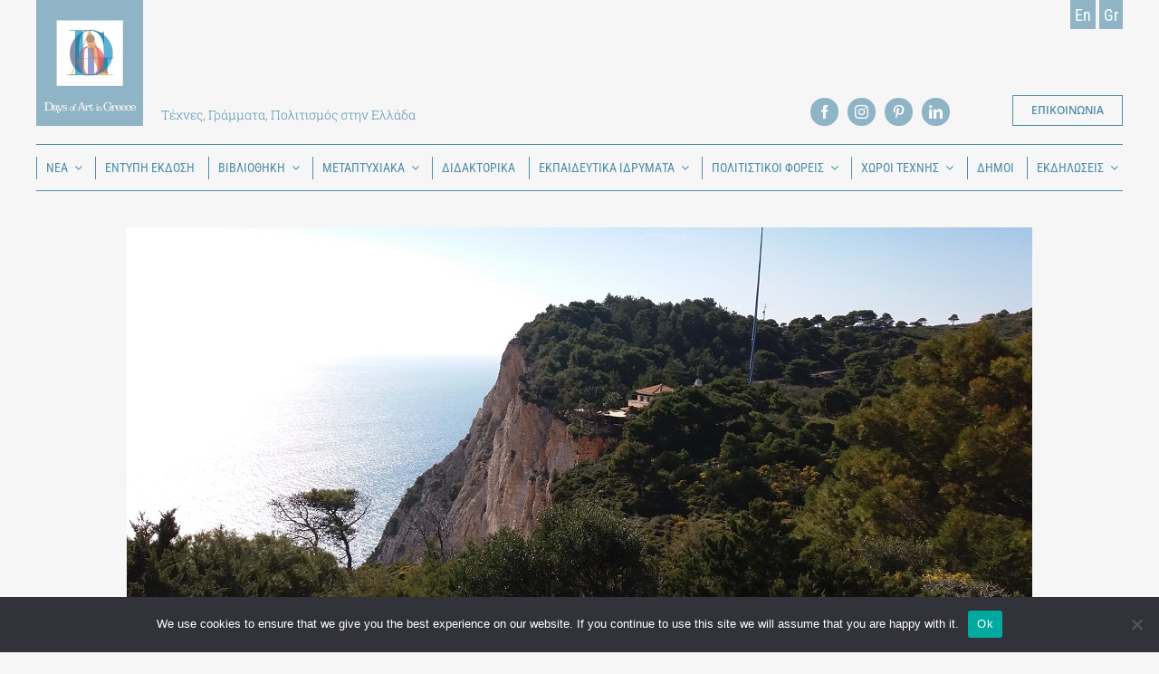

--- FILE ---
content_type: text/html; charset=UTF-8
request_url: https://daysofart.gr/%CE%BD%CE%B5%CE%B1/%CF%80%CE%AD%CF%81%CE%B1-%CE%B1%CF%80%CF%8C-%CF%84%CE%B7%CE%BD-%CF%80%CF%8C%CE%BB%CE%B7/%CE%B1%CE%BD%CE%BF%CE%B9%CE%BE%CE%B9%CE%AC%CF%84%CE%B9%CE%BA%CE%B7-%CF%80%CE%B5%CE%B6%CE%BF%CF%80%CE%BF%CF%81%CE%AF%CE%B1-%CE%B4%CE%B9%CE%AC%CF%83%CF%87%CE%B9%CF%83%CE%B7%CF%82-%CF%84%CE%BF%CF%85/
body_size: 33432
content:
<!DOCTYPE html>
<html class="avada-html-layout-wide avada-html-header-position-top" lang="el" prefix="og: http://ogp.me/ns# fb: http://ogp.me/ns/fb#">
<head>
	<meta http-equiv="X-UA-Compatible" content="IE=edge" />
	<meta http-equiv="Content-Type" content="text/html; charset=utf-8"/>
	<meta name="viewport" content="width=device-width, initial-scale=1" />
	<meta name='robots' content='index, follow, max-image-preview:large, max-snippet:-1, max-video-preview:-1' />
	<style>img:is([sizes="auto" i], [sizes^="auto," i]) { contain-intrinsic-size: 3000px 1500px }</style>
	<link rel="alternate" href="https://daysofart.gr/en/news/beyond-the-city/spring-hiking-crossing-the-mountain-marathia-on-sunday-march-5th-from-the-natural-history-museum-helmis/" hreflang="en" />
<link rel="alternate" href="https://daysofart.gr/%ce%bd%ce%b5%ce%b1/%cf%80%ce%ad%cf%81%ce%b1-%ce%b1%cf%80%cf%8c-%cf%84%ce%b7%ce%bd-%cf%80%cf%8c%ce%bb%ce%b7/%ce%b1%ce%bd%ce%bf%ce%b9%ce%be%ce%b9%ce%ac%cf%84%ce%b9%ce%ba%ce%b7-%cf%80%ce%b5%ce%b6%ce%bf%cf%80%ce%bf%cf%81%ce%af%ce%b1-%ce%b4%ce%b9%ce%ac%cf%83%cf%87%ce%b9%cf%83%ce%b7%cf%82-%cf%84%ce%bf%cf%85/" hreflang="el" />

	<!-- This site is optimized with the Yoast SEO plugin v24.7 - https://yoast.com/wordpress/plugins/seo/ -->
	<title>Ανοιξιάτικη πεζοπορία διάσχισης του βουνού Μαραθία την Κυριακή 5 Μαρτίου από το Μουσείο Φυσικής Ιστορίας Χέλμης - Days of Art in Greece</title>
	<link rel="canonical" href="https://daysofart.gr/νεα/πέρα-από-την-πόλη/ανοιξιάτικη-πεζοπορία-διάσχισης-του/" />
	<meta property="og:locale" content="el_GR" />
	<meta property="og:locale:alternate" content="en_US" />
	<meta property="og:type" content="article" />
	<meta property="og:title" content="Ανοιξιάτικη πεζοπορία διάσχισης του βουνού Μαραθία την Κυριακή 5 Μαρτίου από το Μουσείο Φυσικής Ιστορίας Χέλμης - Days of Art in Greece" />
	<meta property="og:url" content="https://daysofart.gr/νεα/πέρα-από-την-πόλη/ανοιξιάτικη-πεζοπορία-διάσχισης-του/" />
	<meta property="og:site_name" content="Days of Art in Greece" />
	<meta property="article:published_time" content="2023-03-03T10:23:20+00:00" />
	<meta property="og:image" content="https://daysofart.gr/wp-content/uploads/2023/03/333962860_1218293355468436_5932272516432881945_n.jpg" />
	<meta property="og:image:width" content="528" />
	<meta property="og:image:height" content="666" />
	<meta property="og:image:type" content="image/jpeg" />
	<meta name="author" content="admin" />
	<meta name="twitter:card" content="summary_large_image" />
	<meta name="twitter:label1" content="Συντάχθηκε από" />
	<meta name="twitter:data1" content="admin" />
	<meta name="twitter:label2" content="Εκτιμώμενος χρόνος ανάγνωσης" />
	<meta name="twitter:data2" content="4 λεπτά" />
	<script type="application/ld+json" class="yoast-schema-graph">{"@context":"https://schema.org","@graph":[{"@type":"WebPage","@id":"https://daysofart.gr/%ce%bd%ce%b5%ce%b1/%cf%80%ce%ad%cf%81%ce%b1-%ce%b1%cf%80%cf%8c-%cf%84%ce%b7%ce%bd-%cf%80%cf%8c%ce%bb%ce%b7/%ce%b1%ce%bd%ce%bf%ce%b9%ce%be%ce%b9%ce%ac%cf%84%ce%b9%ce%ba%ce%b7-%cf%80%ce%b5%ce%b6%ce%bf%cf%80%ce%bf%cf%81%ce%af%ce%b1-%ce%b4%ce%b9%ce%ac%cf%83%cf%87%ce%b9%cf%83%ce%b7%cf%82-%cf%84%ce%bf%cf%85/","url":"https://daysofart.gr/%ce%bd%ce%b5%ce%b1/%cf%80%ce%ad%cf%81%ce%b1-%ce%b1%cf%80%cf%8c-%cf%84%ce%b7%ce%bd-%cf%80%cf%8c%ce%bb%ce%b7/%ce%b1%ce%bd%ce%bf%ce%b9%ce%be%ce%b9%ce%ac%cf%84%ce%b9%ce%ba%ce%b7-%cf%80%ce%b5%ce%b6%ce%bf%cf%80%ce%bf%cf%81%ce%af%ce%b1-%ce%b4%ce%b9%ce%ac%cf%83%cf%87%ce%b9%cf%83%ce%b7%cf%82-%cf%84%ce%bf%cf%85/","name":"Ανοιξιάτικη πεζοπορία διάσχισης του βουνού Μαραθία την Κυριακή 5 Μαρτίου από το Μουσείο Φυσικής Ιστορίας Χέλμης - Days of Art in Greece","isPartOf":{"@id":"https://daysofart.gr/#website"},"primaryImageOfPage":{"@id":"https://daysofart.gr/%ce%bd%ce%b5%ce%b1/%cf%80%ce%ad%cf%81%ce%b1-%ce%b1%cf%80%cf%8c-%cf%84%ce%b7%ce%bd-%cf%80%cf%8c%ce%bb%ce%b7/%ce%b1%ce%bd%ce%bf%ce%b9%ce%be%ce%b9%ce%ac%cf%84%ce%b9%ce%ba%ce%b7-%cf%80%ce%b5%ce%b6%ce%bf%cf%80%ce%bf%cf%81%ce%af%ce%b1-%ce%b4%ce%b9%ce%ac%cf%83%cf%87%ce%b9%cf%83%ce%b7%cf%82-%cf%84%ce%bf%cf%85/#primaryimage"},"image":{"@id":"https://daysofart.gr/%ce%bd%ce%b5%ce%b1/%cf%80%ce%ad%cf%81%ce%b1-%ce%b1%cf%80%cf%8c-%cf%84%ce%b7%ce%bd-%cf%80%cf%8c%ce%bb%ce%b7/%ce%b1%ce%bd%ce%bf%ce%b9%ce%be%ce%b9%ce%ac%cf%84%ce%b9%ce%ba%ce%b7-%cf%80%ce%b5%ce%b6%ce%bf%cf%80%ce%bf%cf%81%ce%af%ce%b1-%ce%b4%ce%b9%ce%ac%cf%83%cf%87%ce%b9%cf%83%ce%b7%cf%82-%cf%84%ce%bf%cf%85/#primaryimage"},"thumbnailUrl":"https://daysofart.gr/wp-content/uploads/2023/03/333962860_1218293355468436_5932272516432881945_n.jpg","datePublished":"2023-03-03T10:23:20+00:00","author":{"@id":"https://daysofart.gr/#/schema/person/274e731cc94d061a0572cf2045135cdb"},"breadcrumb":{"@id":"https://daysofart.gr/%ce%bd%ce%b5%ce%b1/%cf%80%ce%ad%cf%81%ce%b1-%ce%b1%cf%80%cf%8c-%cf%84%ce%b7%ce%bd-%cf%80%cf%8c%ce%bb%ce%b7/%ce%b1%ce%bd%ce%bf%ce%b9%ce%be%ce%b9%ce%ac%cf%84%ce%b9%ce%ba%ce%b7-%cf%80%ce%b5%ce%b6%ce%bf%cf%80%ce%bf%cf%81%ce%af%ce%b1-%ce%b4%ce%b9%ce%ac%cf%83%cf%87%ce%b9%cf%83%ce%b7%cf%82-%cf%84%ce%bf%cf%85/#breadcrumb"},"inLanguage":"el","potentialAction":[{"@type":"ReadAction","target":["https://daysofart.gr/%ce%bd%ce%b5%ce%b1/%cf%80%ce%ad%cf%81%ce%b1-%ce%b1%cf%80%cf%8c-%cf%84%ce%b7%ce%bd-%cf%80%cf%8c%ce%bb%ce%b7/%ce%b1%ce%bd%ce%bf%ce%b9%ce%be%ce%b9%ce%ac%cf%84%ce%b9%ce%ba%ce%b7-%cf%80%ce%b5%ce%b6%ce%bf%cf%80%ce%bf%cf%81%ce%af%ce%b1-%ce%b4%ce%b9%ce%ac%cf%83%cf%87%ce%b9%cf%83%ce%b7%cf%82-%cf%84%ce%bf%cf%85/"]}]},{"@type":"ImageObject","inLanguage":"el","@id":"https://daysofart.gr/%ce%bd%ce%b5%ce%b1/%cf%80%ce%ad%cf%81%ce%b1-%ce%b1%cf%80%cf%8c-%cf%84%ce%b7%ce%bd-%cf%80%cf%8c%ce%bb%ce%b7/%ce%b1%ce%bd%ce%bf%ce%b9%ce%be%ce%b9%ce%ac%cf%84%ce%b9%ce%ba%ce%b7-%cf%80%ce%b5%ce%b6%ce%bf%cf%80%ce%bf%cf%81%ce%af%ce%b1-%ce%b4%ce%b9%ce%ac%cf%83%cf%87%ce%b9%cf%83%ce%b7%cf%82-%cf%84%ce%bf%cf%85/#primaryimage","url":"https://daysofart.gr/wp-content/uploads/2023/03/333962860_1218293355468436_5932272516432881945_n.jpg","contentUrl":"https://daysofart.gr/wp-content/uploads/2023/03/333962860_1218293355468436_5932272516432881945_n.jpg","width":528,"height":666},{"@type":"BreadcrumbList","@id":"https://daysofart.gr/%ce%bd%ce%b5%ce%b1/%cf%80%ce%ad%cf%81%ce%b1-%ce%b1%cf%80%cf%8c-%cf%84%ce%b7%ce%bd-%cf%80%cf%8c%ce%bb%ce%b7/%ce%b1%ce%bd%ce%bf%ce%b9%ce%be%ce%b9%ce%ac%cf%84%ce%b9%ce%ba%ce%b7-%cf%80%ce%b5%ce%b6%ce%bf%cf%80%ce%bf%cf%81%ce%af%ce%b1-%ce%b4%ce%b9%ce%ac%cf%83%cf%87%ce%b9%cf%83%ce%b7%cf%82-%cf%84%ce%bf%cf%85/#breadcrumb","itemListElement":[{"@type":"ListItem","position":1,"name":"Home","item":"https://daysofart.gr/"},{"@type":"ListItem","position":2,"name":"Ανοιξιάτικη πεζοπορία διάσχισης του βουνού Μαραθία την Κυριακή 5 Μαρτίου από το Μουσείο Φυσικής Ιστορίας Χέλμης"}]},{"@type":"WebSite","@id":"https://daysofart.gr/#website","url":"https://daysofart.gr/","name":"Days of Art in Greece","description":"","potentialAction":[{"@type":"SearchAction","target":{"@type":"EntryPoint","urlTemplate":"https://daysofart.gr/?s={search_term_string}"},"query-input":{"@type":"PropertyValueSpecification","valueRequired":true,"valueName":"search_term_string"}}],"inLanguage":"el"},{"@type":"Person","@id":"https://daysofart.gr/#/schema/person/274e731cc94d061a0572cf2045135cdb","name":"admin","image":{"@type":"ImageObject","inLanguage":"el","@id":"https://daysofart.gr/#/schema/person/image/","url":"https://secure.gravatar.com/avatar/5dc499dc6f36b4a24aa4e3a5656f6006?s=96&d=mm&r=g","contentUrl":"https://secure.gravatar.com/avatar/5dc499dc6f36b4a24aa4e3a5656f6006?s=96&d=mm&r=g","caption":"admin"},"sameAs":["https://daysofart.thinkplus.dev"],"url":"https://daysofart.gr/author/admin/"}]}</script>
	<!-- / Yoast SEO plugin. -->


<link rel="alternate" type="application/rss+xml" title="Ροή RSS &raquo; Days of Art in Greece" href="https://daysofart.gr/feed/" />
<link rel="alternate" type="application/rss+xml" title="Ροή Σχολίων &raquo; Days of Art in Greece" href="https://daysofart.gr/comments/feed/" />
					<link rel="shortcut icon" href="https://daysofart.gr/wp-content/uploads/2021/01/fav.png" type="image/x-icon" />
		
					<!-- Apple Touch Icon -->
			<link rel="apple-touch-icon" sizes="180x180" href="https://daysofart.gr/wp-content/uploads/2021/01/fav.png">
		
					<!-- Android Icon -->
			<link rel="icon" sizes="192x192" href="https://daysofart.gr/wp-content/uploads/2021/01/fav.png">
		
					<!-- MS Edge Icon -->
			<meta name="msapplication-TileImage" content="https://daysofart.gr/wp-content/uploads/2021/01/fav.png">
				<link rel="alternate" type="application/rss+xml" title="Ροή Σχολίων Days of Art in Greece &raquo; Ανοιξιάτικη πεζοπορία διάσχισης του βουνού Μαραθία την Κυριακή 5 Μαρτίου από το Μουσείο Φυσικής Ιστορίας Χέλμης" href="https://daysofart.gr/%ce%bd%ce%b5%ce%b1/%cf%80%ce%ad%cf%81%ce%b1-%ce%b1%cf%80%cf%8c-%cf%84%ce%b7%ce%bd-%cf%80%cf%8c%ce%bb%ce%b7/%ce%b1%ce%bd%ce%bf%ce%b9%ce%be%ce%b9%ce%ac%cf%84%ce%b9%ce%ba%ce%b7-%cf%80%ce%b5%ce%b6%ce%bf%cf%80%ce%bf%cf%81%ce%af%ce%b1-%ce%b4%ce%b9%ce%ac%cf%83%cf%87%ce%b9%cf%83%ce%b7%cf%82-%cf%84%ce%bf%cf%85/feed/" />
					<meta name="description" content="Την προσεχή Κυριακή 5 Μαρτίου ο πεζοπορικός σύλλογος Με ΠΑΡΕΑ χρωματίζουμε τη ζωή, θα περπατήσει σε ένα γνώριμο βουνό στη περιοχή Μαραθία Κεριού, απ’ όπου θα θαυμάσουμε τις φαντασμαγορικές θεάσεις του κόλπου του Λαγανά. Θα συναντηθούμε στις 11 το πρωί στο χώρο στάθμευσης αυτοκινήτων στη Λίμνη Κερίου (συντεταγμένες από google maps"/>
				
		<meta property="og:locale" content="el_GR"/>
		<meta property="og:type" content="article"/>
		<meta property="og:site_name" content="Days of Art in Greece"/>
		<meta property="og:title" content="Ανοιξιάτικη πεζοπορία διάσχισης του βουνού Μαραθία την Κυριακή 5 Μαρτίου από το Μουσείο Φυσικής Ιστορίας Χέλμης - Days of Art in Greece"/>
				<meta property="og:description" content="Την προσεχή Κυριακή 5 Μαρτίου ο πεζοπορικός σύλλογος Με ΠΑΡΕΑ χρωματίζουμε τη ζωή, θα περπατήσει σε ένα γνώριμο βουνό στη περιοχή Μαραθία Κεριού, απ’ όπου θα θαυμάσουμε τις φαντασμαγορικές θεάσεις του κόλπου του Λαγανά. Θα συναντηθούμε στις 11 το πρωί στο χώρο στάθμευσης αυτοκινήτων στη Λίμνη Κερίου (συντεταγμένες από google maps"/>
				<meta property="og:url" content="https://daysofart.gr/%ce%bd%ce%b5%ce%b1/%cf%80%ce%ad%cf%81%ce%b1-%ce%b1%cf%80%cf%8c-%cf%84%ce%b7%ce%bd-%cf%80%cf%8c%ce%bb%ce%b7/%ce%b1%ce%bd%ce%bf%ce%b9%ce%be%ce%b9%ce%ac%cf%84%ce%b9%ce%ba%ce%b7-%cf%80%ce%b5%ce%b6%ce%bf%cf%80%ce%bf%cf%81%ce%af%ce%b1-%ce%b4%ce%b9%ce%ac%cf%83%cf%87%ce%b9%cf%83%ce%b7%cf%82-%cf%84%ce%bf%cf%85/"/>
										<meta property="article:published_time" content="2023-03-03T10:23:20+00:00"/>
											<meta name="author" content="admin"/>
								<meta property="og:image" content="https://daysofart.gr/wp-content/uploads/2023/03/333962860_1218293355468436_5932272516432881945_n.jpg"/>
		<meta property="og:image:width" content="528"/>
		<meta property="og:image:height" content="666"/>
		<meta property="og:image:type" content="image/jpeg"/>
				<script type="text/javascript">
/* <![CDATA[ */
window._wpemojiSettings = {"baseUrl":"https:\/\/s.w.org\/images\/core\/emoji\/15.0.3\/72x72\/","ext":".png","svgUrl":"https:\/\/s.w.org\/images\/core\/emoji\/15.0.3\/svg\/","svgExt":".svg","source":{"concatemoji":"https:\/\/daysofart.gr\/wp-includes\/js\/wp-emoji-release.min.js?ver=6.7.4"}};
/*! This file is auto-generated */
!function(i,n){var o,s,e;function c(e){try{var t={supportTests:e,timestamp:(new Date).valueOf()};sessionStorage.setItem(o,JSON.stringify(t))}catch(e){}}function p(e,t,n){e.clearRect(0,0,e.canvas.width,e.canvas.height),e.fillText(t,0,0);var t=new Uint32Array(e.getImageData(0,0,e.canvas.width,e.canvas.height).data),r=(e.clearRect(0,0,e.canvas.width,e.canvas.height),e.fillText(n,0,0),new Uint32Array(e.getImageData(0,0,e.canvas.width,e.canvas.height).data));return t.every(function(e,t){return e===r[t]})}function u(e,t,n){switch(t){case"flag":return n(e,"\ud83c\udff3\ufe0f\u200d\u26a7\ufe0f","\ud83c\udff3\ufe0f\u200b\u26a7\ufe0f")?!1:!n(e,"\ud83c\uddfa\ud83c\uddf3","\ud83c\uddfa\u200b\ud83c\uddf3")&&!n(e,"\ud83c\udff4\udb40\udc67\udb40\udc62\udb40\udc65\udb40\udc6e\udb40\udc67\udb40\udc7f","\ud83c\udff4\u200b\udb40\udc67\u200b\udb40\udc62\u200b\udb40\udc65\u200b\udb40\udc6e\u200b\udb40\udc67\u200b\udb40\udc7f");case"emoji":return!n(e,"\ud83d\udc26\u200d\u2b1b","\ud83d\udc26\u200b\u2b1b")}return!1}function f(e,t,n){var r="undefined"!=typeof WorkerGlobalScope&&self instanceof WorkerGlobalScope?new OffscreenCanvas(300,150):i.createElement("canvas"),a=r.getContext("2d",{willReadFrequently:!0}),o=(a.textBaseline="top",a.font="600 32px Arial",{});return e.forEach(function(e){o[e]=t(a,e,n)}),o}function t(e){var t=i.createElement("script");t.src=e,t.defer=!0,i.head.appendChild(t)}"undefined"!=typeof Promise&&(o="wpEmojiSettingsSupports",s=["flag","emoji"],n.supports={everything:!0,everythingExceptFlag:!0},e=new Promise(function(e){i.addEventListener("DOMContentLoaded",e,{once:!0})}),new Promise(function(t){var n=function(){try{var e=JSON.parse(sessionStorage.getItem(o));if("object"==typeof e&&"number"==typeof e.timestamp&&(new Date).valueOf()<e.timestamp+604800&&"object"==typeof e.supportTests)return e.supportTests}catch(e){}return null}();if(!n){if("undefined"!=typeof Worker&&"undefined"!=typeof OffscreenCanvas&&"undefined"!=typeof URL&&URL.createObjectURL&&"undefined"!=typeof Blob)try{var e="postMessage("+f.toString()+"("+[JSON.stringify(s),u.toString(),p.toString()].join(",")+"));",r=new Blob([e],{type:"text/javascript"}),a=new Worker(URL.createObjectURL(r),{name:"wpTestEmojiSupports"});return void(a.onmessage=function(e){c(n=e.data),a.terminate(),t(n)})}catch(e){}c(n=f(s,u,p))}t(n)}).then(function(e){for(var t in e)n.supports[t]=e[t],n.supports.everything=n.supports.everything&&n.supports[t],"flag"!==t&&(n.supports.everythingExceptFlag=n.supports.everythingExceptFlag&&n.supports[t]);n.supports.everythingExceptFlag=n.supports.everythingExceptFlag&&!n.supports.flag,n.DOMReady=!1,n.readyCallback=function(){n.DOMReady=!0}}).then(function(){return e}).then(function(){var e;n.supports.everything||(n.readyCallback(),(e=n.source||{}).concatemoji?t(e.concatemoji):e.wpemoji&&e.twemoji&&(t(e.twemoji),t(e.wpemoji)))}))}((window,document),window._wpemojiSettings);
/* ]]> */
</script>
<style id='wp-emoji-styles-inline-css' type='text/css'>

	img.wp-smiley, img.emoji {
		display: inline !important;
		border: none !important;
		box-shadow: none !important;
		height: 1em !important;
		width: 1em !important;
		margin: 0 0.07em !important;
		vertical-align: -0.1em !important;
		background: none !important;
		padding: 0 !important;
	}
</style>
<link rel='stylesheet' id='wp-block-library-css' href='https://daysofart.gr/wp-includes/css/dist/block-library/style.min.css?ver=6.7.4' type='text/css' media='all' />
<style id='wp-block-library-theme-inline-css' type='text/css'>
.wp-block-audio :where(figcaption){color:#555;font-size:13px;text-align:center}.is-dark-theme .wp-block-audio :where(figcaption){color:#ffffffa6}.wp-block-audio{margin:0 0 1em}.wp-block-code{border:1px solid #ccc;border-radius:4px;font-family:Menlo,Consolas,monaco,monospace;padding:.8em 1em}.wp-block-embed :where(figcaption){color:#555;font-size:13px;text-align:center}.is-dark-theme .wp-block-embed :where(figcaption){color:#ffffffa6}.wp-block-embed{margin:0 0 1em}.blocks-gallery-caption{color:#555;font-size:13px;text-align:center}.is-dark-theme .blocks-gallery-caption{color:#ffffffa6}:root :where(.wp-block-image figcaption){color:#555;font-size:13px;text-align:center}.is-dark-theme :root :where(.wp-block-image figcaption){color:#ffffffa6}.wp-block-image{margin:0 0 1em}.wp-block-pullquote{border-bottom:4px solid;border-top:4px solid;color:currentColor;margin-bottom:1.75em}.wp-block-pullquote cite,.wp-block-pullquote footer,.wp-block-pullquote__citation{color:currentColor;font-size:.8125em;font-style:normal;text-transform:uppercase}.wp-block-quote{border-left:.25em solid;margin:0 0 1.75em;padding-left:1em}.wp-block-quote cite,.wp-block-quote footer{color:currentColor;font-size:.8125em;font-style:normal;position:relative}.wp-block-quote:where(.has-text-align-right){border-left:none;border-right:.25em solid;padding-left:0;padding-right:1em}.wp-block-quote:where(.has-text-align-center){border:none;padding-left:0}.wp-block-quote.is-large,.wp-block-quote.is-style-large,.wp-block-quote:where(.is-style-plain){border:none}.wp-block-search .wp-block-search__label{font-weight:700}.wp-block-search__button{border:1px solid #ccc;padding:.375em .625em}:where(.wp-block-group.has-background){padding:1.25em 2.375em}.wp-block-separator.has-css-opacity{opacity:.4}.wp-block-separator{border:none;border-bottom:2px solid;margin-left:auto;margin-right:auto}.wp-block-separator.has-alpha-channel-opacity{opacity:1}.wp-block-separator:not(.is-style-wide):not(.is-style-dots){width:100px}.wp-block-separator.has-background:not(.is-style-dots){border-bottom:none;height:1px}.wp-block-separator.has-background:not(.is-style-wide):not(.is-style-dots){height:2px}.wp-block-table{margin:0 0 1em}.wp-block-table td,.wp-block-table th{word-break:normal}.wp-block-table :where(figcaption){color:#555;font-size:13px;text-align:center}.is-dark-theme .wp-block-table :where(figcaption){color:#ffffffa6}.wp-block-video :where(figcaption){color:#555;font-size:13px;text-align:center}.is-dark-theme .wp-block-video :where(figcaption){color:#ffffffa6}.wp-block-video{margin:0 0 1em}:root :where(.wp-block-template-part.has-background){margin-bottom:0;margin-top:0;padding:1.25em 2.375em}
</style>
<style id='classic-theme-styles-inline-css' type='text/css'>
/*! This file is auto-generated */
.wp-block-button__link{color:#fff;background-color:#32373c;border-radius:9999px;box-shadow:none;text-decoration:none;padding:calc(.667em + 2px) calc(1.333em + 2px);font-size:1.125em}.wp-block-file__button{background:#32373c;color:#fff;text-decoration:none}
</style>
<style id='global-styles-inline-css' type='text/css'>
:root{--wp--preset--aspect-ratio--square: 1;--wp--preset--aspect-ratio--4-3: 4/3;--wp--preset--aspect-ratio--3-4: 3/4;--wp--preset--aspect-ratio--3-2: 3/2;--wp--preset--aspect-ratio--2-3: 2/3;--wp--preset--aspect-ratio--16-9: 16/9;--wp--preset--aspect-ratio--9-16: 9/16;--wp--preset--color--black: #000000;--wp--preset--color--cyan-bluish-gray: #abb8c3;--wp--preset--color--white: #ffffff;--wp--preset--color--pale-pink: #f78da7;--wp--preset--color--vivid-red: #cf2e2e;--wp--preset--color--luminous-vivid-orange: #ff6900;--wp--preset--color--luminous-vivid-amber: #fcb900;--wp--preset--color--light-green-cyan: #7bdcb5;--wp--preset--color--vivid-green-cyan: #00d084;--wp--preset--color--pale-cyan-blue: #8ed1fc;--wp--preset--color--vivid-cyan-blue: #0693e3;--wp--preset--color--vivid-purple: #9b51e0;--wp--preset--color--awb-color-1: rgba(255,255,255,1);--wp--preset--color--awb-color-2: rgba(249,249,251,1);--wp--preset--color--awb-color-3: rgba(242,243,245,1);--wp--preset--color--awb-color-4: rgba(226,226,226,1);--wp--preset--color--awb-color-5: rgba(78,141,172,1);--wp--preset--color--awb-color-6: rgba(74,78,87,1);--wp--preset--color--awb-color-7: rgba(33,41,52,1);--wp--preset--color--awb-color-8: rgba(0,0,0,1);--wp--preset--color--awb-color-custom-10: rgba(101,188,123,1);--wp--preset--color--awb-color-custom-11: rgba(255,255,255,0.8);--wp--preset--color--awb-color-custom-12: rgba(143,180,198,1);--wp--preset--color--awb-color-custom-13: rgba(203,220,228,1);--wp--preset--color--awb-color-custom-14: rgba(63,63,63,1);--wp--preset--color--awb-color-custom-15: rgba(29,36,45,1);--wp--preset--color--awb-color-custom-16: rgba(51,51,51,1);--wp--preset--gradient--vivid-cyan-blue-to-vivid-purple: linear-gradient(135deg,rgba(6,147,227,1) 0%,rgb(155,81,224) 100%);--wp--preset--gradient--light-green-cyan-to-vivid-green-cyan: linear-gradient(135deg,rgb(122,220,180) 0%,rgb(0,208,130) 100%);--wp--preset--gradient--luminous-vivid-amber-to-luminous-vivid-orange: linear-gradient(135deg,rgba(252,185,0,1) 0%,rgba(255,105,0,1) 100%);--wp--preset--gradient--luminous-vivid-orange-to-vivid-red: linear-gradient(135deg,rgba(255,105,0,1) 0%,rgb(207,46,46) 100%);--wp--preset--gradient--very-light-gray-to-cyan-bluish-gray: linear-gradient(135deg,rgb(238,238,238) 0%,rgb(169,184,195) 100%);--wp--preset--gradient--cool-to-warm-spectrum: linear-gradient(135deg,rgb(74,234,220) 0%,rgb(151,120,209) 20%,rgb(207,42,186) 40%,rgb(238,44,130) 60%,rgb(251,105,98) 80%,rgb(254,248,76) 100%);--wp--preset--gradient--blush-light-purple: linear-gradient(135deg,rgb(255,206,236) 0%,rgb(152,150,240) 100%);--wp--preset--gradient--blush-bordeaux: linear-gradient(135deg,rgb(254,205,165) 0%,rgb(254,45,45) 50%,rgb(107,0,62) 100%);--wp--preset--gradient--luminous-dusk: linear-gradient(135deg,rgb(255,203,112) 0%,rgb(199,81,192) 50%,rgb(65,88,208) 100%);--wp--preset--gradient--pale-ocean: linear-gradient(135deg,rgb(255,245,203) 0%,rgb(182,227,212) 50%,rgb(51,167,181) 100%);--wp--preset--gradient--electric-grass: linear-gradient(135deg,rgb(202,248,128) 0%,rgb(113,206,126) 100%);--wp--preset--gradient--midnight: linear-gradient(135deg,rgb(2,3,129) 0%,rgb(40,116,252) 100%);--wp--preset--font-size--small: 13.5px;--wp--preset--font-size--medium: 20px;--wp--preset--font-size--large: 27px;--wp--preset--font-size--x-large: 42px;--wp--preset--font-size--normal: 18px;--wp--preset--font-size--xlarge: 36px;--wp--preset--font-size--huge: 54px;--wp--preset--spacing--20: 0.44rem;--wp--preset--spacing--30: 0.67rem;--wp--preset--spacing--40: 1rem;--wp--preset--spacing--50: 1.5rem;--wp--preset--spacing--60: 2.25rem;--wp--preset--spacing--70: 3.38rem;--wp--preset--spacing--80: 5.06rem;--wp--preset--shadow--natural: 6px 6px 9px rgba(0, 0, 0, 0.2);--wp--preset--shadow--deep: 12px 12px 50px rgba(0, 0, 0, 0.4);--wp--preset--shadow--sharp: 6px 6px 0px rgba(0, 0, 0, 0.2);--wp--preset--shadow--outlined: 6px 6px 0px -3px rgba(255, 255, 255, 1), 6px 6px rgba(0, 0, 0, 1);--wp--preset--shadow--crisp: 6px 6px 0px rgba(0, 0, 0, 1);}:where(.is-layout-flex){gap: 0.5em;}:where(.is-layout-grid){gap: 0.5em;}body .is-layout-flex{display: flex;}.is-layout-flex{flex-wrap: wrap;align-items: center;}.is-layout-flex > :is(*, div){margin: 0;}body .is-layout-grid{display: grid;}.is-layout-grid > :is(*, div){margin: 0;}:where(.wp-block-columns.is-layout-flex){gap: 2em;}:where(.wp-block-columns.is-layout-grid){gap: 2em;}:where(.wp-block-post-template.is-layout-flex){gap: 1.25em;}:where(.wp-block-post-template.is-layout-grid){gap: 1.25em;}.has-black-color{color: var(--wp--preset--color--black) !important;}.has-cyan-bluish-gray-color{color: var(--wp--preset--color--cyan-bluish-gray) !important;}.has-white-color{color: var(--wp--preset--color--white) !important;}.has-pale-pink-color{color: var(--wp--preset--color--pale-pink) !important;}.has-vivid-red-color{color: var(--wp--preset--color--vivid-red) !important;}.has-luminous-vivid-orange-color{color: var(--wp--preset--color--luminous-vivid-orange) !important;}.has-luminous-vivid-amber-color{color: var(--wp--preset--color--luminous-vivid-amber) !important;}.has-light-green-cyan-color{color: var(--wp--preset--color--light-green-cyan) !important;}.has-vivid-green-cyan-color{color: var(--wp--preset--color--vivid-green-cyan) !important;}.has-pale-cyan-blue-color{color: var(--wp--preset--color--pale-cyan-blue) !important;}.has-vivid-cyan-blue-color{color: var(--wp--preset--color--vivid-cyan-blue) !important;}.has-vivid-purple-color{color: var(--wp--preset--color--vivid-purple) !important;}.has-black-background-color{background-color: var(--wp--preset--color--black) !important;}.has-cyan-bluish-gray-background-color{background-color: var(--wp--preset--color--cyan-bluish-gray) !important;}.has-white-background-color{background-color: var(--wp--preset--color--white) !important;}.has-pale-pink-background-color{background-color: var(--wp--preset--color--pale-pink) !important;}.has-vivid-red-background-color{background-color: var(--wp--preset--color--vivid-red) !important;}.has-luminous-vivid-orange-background-color{background-color: var(--wp--preset--color--luminous-vivid-orange) !important;}.has-luminous-vivid-amber-background-color{background-color: var(--wp--preset--color--luminous-vivid-amber) !important;}.has-light-green-cyan-background-color{background-color: var(--wp--preset--color--light-green-cyan) !important;}.has-vivid-green-cyan-background-color{background-color: var(--wp--preset--color--vivid-green-cyan) !important;}.has-pale-cyan-blue-background-color{background-color: var(--wp--preset--color--pale-cyan-blue) !important;}.has-vivid-cyan-blue-background-color{background-color: var(--wp--preset--color--vivid-cyan-blue) !important;}.has-vivid-purple-background-color{background-color: var(--wp--preset--color--vivid-purple) !important;}.has-black-border-color{border-color: var(--wp--preset--color--black) !important;}.has-cyan-bluish-gray-border-color{border-color: var(--wp--preset--color--cyan-bluish-gray) !important;}.has-white-border-color{border-color: var(--wp--preset--color--white) !important;}.has-pale-pink-border-color{border-color: var(--wp--preset--color--pale-pink) !important;}.has-vivid-red-border-color{border-color: var(--wp--preset--color--vivid-red) !important;}.has-luminous-vivid-orange-border-color{border-color: var(--wp--preset--color--luminous-vivid-orange) !important;}.has-luminous-vivid-amber-border-color{border-color: var(--wp--preset--color--luminous-vivid-amber) !important;}.has-light-green-cyan-border-color{border-color: var(--wp--preset--color--light-green-cyan) !important;}.has-vivid-green-cyan-border-color{border-color: var(--wp--preset--color--vivid-green-cyan) !important;}.has-pale-cyan-blue-border-color{border-color: var(--wp--preset--color--pale-cyan-blue) !important;}.has-vivid-cyan-blue-border-color{border-color: var(--wp--preset--color--vivid-cyan-blue) !important;}.has-vivid-purple-border-color{border-color: var(--wp--preset--color--vivid-purple) !important;}.has-vivid-cyan-blue-to-vivid-purple-gradient-background{background: var(--wp--preset--gradient--vivid-cyan-blue-to-vivid-purple) !important;}.has-light-green-cyan-to-vivid-green-cyan-gradient-background{background: var(--wp--preset--gradient--light-green-cyan-to-vivid-green-cyan) !important;}.has-luminous-vivid-amber-to-luminous-vivid-orange-gradient-background{background: var(--wp--preset--gradient--luminous-vivid-amber-to-luminous-vivid-orange) !important;}.has-luminous-vivid-orange-to-vivid-red-gradient-background{background: var(--wp--preset--gradient--luminous-vivid-orange-to-vivid-red) !important;}.has-very-light-gray-to-cyan-bluish-gray-gradient-background{background: var(--wp--preset--gradient--very-light-gray-to-cyan-bluish-gray) !important;}.has-cool-to-warm-spectrum-gradient-background{background: var(--wp--preset--gradient--cool-to-warm-spectrum) !important;}.has-blush-light-purple-gradient-background{background: var(--wp--preset--gradient--blush-light-purple) !important;}.has-blush-bordeaux-gradient-background{background: var(--wp--preset--gradient--blush-bordeaux) !important;}.has-luminous-dusk-gradient-background{background: var(--wp--preset--gradient--luminous-dusk) !important;}.has-pale-ocean-gradient-background{background: var(--wp--preset--gradient--pale-ocean) !important;}.has-electric-grass-gradient-background{background: var(--wp--preset--gradient--electric-grass) !important;}.has-midnight-gradient-background{background: var(--wp--preset--gradient--midnight) !important;}.has-small-font-size{font-size: var(--wp--preset--font-size--small) !important;}.has-medium-font-size{font-size: var(--wp--preset--font-size--medium) !important;}.has-large-font-size{font-size: var(--wp--preset--font-size--large) !important;}.has-x-large-font-size{font-size: var(--wp--preset--font-size--x-large) !important;}
:where(.wp-block-post-template.is-layout-flex){gap: 1.25em;}:where(.wp-block-post-template.is-layout-grid){gap: 1.25em;}
:where(.wp-block-columns.is-layout-flex){gap: 2em;}:where(.wp-block-columns.is-layout-grid){gap: 2em;}
:root :where(.wp-block-pullquote){font-size: 1.5em;line-height: 1.6;}
</style>
<link rel='stylesheet' id='cookie-notice-front-css' href='https://daysofart.gr/wp-content/plugins/cookie-notice/css/front.min.css?ver=2.5.9' type='text/css' media='all' />
<link rel='stylesheet' id='wpa-css-css' href='https://daysofart.gr/wp-content/plugins/honeypot/includes/css/wpa.css?ver=2.2.09' type='text/css' media='all' />
<link rel='stylesheet' id='ivory-search-styles-css' href='https://daysofart.gr/wp-content/plugins/add-search-to-menu/public/css/ivory-search.min.css?ver=5.5.9' type='text/css' media='all' />
<style id='akismet-widget-style-inline-css' type='text/css'>

			.a-stats {
				--akismet-color-mid-green: #357b49;
				--akismet-color-white: #fff;
				--akismet-color-light-grey: #f6f7f7;

				max-width: 350px;
				width: auto;
			}

			.a-stats * {
				all: unset;
				box-sizing: border-box;
			}

			.a-stats strong {
				font-weight: 600;
			}

			.a-stats a.a-stats__link,
			.a-stats a.a-stats__link:visited,
			.a-stats a.a-stats__link:active {
				background: var(--akismet-color-mid-green);
				border: none;
				box-shadow: none;
				border-radius: 8px;
				color: var(--akismet-color-white);
				cursor: pointer;
				display: block;
				font-family: -apple-system, BlinkMacSystemFont, 'Segoe UI', 'Roboto', 'Oxygen-Sans', 'Ubuntu', 'Cantarell', 'Helvetica Neue', sans-serif;
				font-weight: 500;
				padding: 12px;
				text-align: center;
				text-decoration: none;
				transition: all 0.2s ease;
			}

			/* Extra specificity to deal with TwentyTwentyOne focus style */
			.widget .a-stats a.a-stats__link:focus {
				background: var(--akismet-color-mid-green);
				color: var(--akismet-color-white);
				text-decoration: none;
			}

			.a-stats a.a-stats__link:hover {
				filter: brightness(110%);
				box-shadow: 0 4px 12px rgba(0, 0, 0, 0.06), 0 0 2px rgba(0, 0, 0, 0.16);
			}

			.a-stats .count {
				color: var(--akismet-color-white);
				display: block;
				font-size: 1.5em;
				line-height: 1.4;
				padding: 0 13px;
				white-space: nowrap;
			}
		
</style>
<link rel='stylesheet' id='fusion-dynamic-css-css' href='https://daysofart.gr/wp-content/uploads/fusion-styles/713fe4dadda1a62a467b7dcb5412410f.min.css?ver=3.11.15' type='text/css' media='all' />
<script type="text/javascript" id="cookie-notice-front-js-before">
/* <![CDATA[ */
var cnArgs = {"ajaxUrl":"https:\/\/daysofart.gr\/wp-admin\/admin-ajax.php","nonce":"bf4ebfde4b","hideEffect":"fade","position":"bottom","onScroll":false,"onScrollOffset":100,"onClick":false,"cookieName":"cookie_notice_accepted","cookieTime":2592000,"cookieTimeRejected":2592000,"globalCookie":false,"redirection":false,"cache":false,"revokeCookies":false,"revokeCookiesOpt":"automatic"};
/* ]]> */
</script>
<script type="text/javascript" src="https://daysofart.gr/wp-content/plugins/cookie-notice/js/front.min.js?ver=2.5.9" id="cookie-notice-front-js"></script>
<script type="text/javascript" src="https://daysofart.gr/wp-includes/js/jquery/jquery.min.js?ver=3.7.1" id="jquery-core-js"></script>
<script type="text/javascript" src="https://daysofart.gr/wp-includes/js/jquery/jquery-migrate.min.js?ver=3.4.1" id="jquery-migrate-js"></script>
<link rel="https://api.w.org/" href="https://daysofart.gr/wp-json/" /><link rel="alternate" title="JSON" type="application/json" href="https://daysofart.gr/wp-json/wp/v2/posts/28973" /><link rel="EditURI" type="application/rsd+xml" title="RSD" href="https://daysofart.gr/xmlrpc.php?rsd" />
<meta name="generator" content="WordPress 6.7.4" />
<link rel='shortlink' href='https://daysofart.gr/?p=28973' />
<link rel="alternate" title="oEmbed (JSON)" type="application/json+oembed" href="https://daysofart.gr/wp-json/oembed/1.0/embed?url=https%3A%2F%2Fdaysofart.gr%2F%25ce%25bd%25ce%25b5%25ce%25b1%2F%25cf%2580%25ce%25ad%25cf%2581%25ce%25b1-%25ce%25b1%25cf%2580%25cf%258c-%25cf%2584%25ce%25b7%25ce%25bd-%25cf%2580%25cf%258c%25ce%25bb%25ce%25b7%2F%25ce%25b1%25ce%25bd%25ce%25bf%25ce%25b9%25ce%25be%25ce%25b9%25ce%25ac%25cf%2584%25ce%25b9%25ce%25ba%25ce%25b7-%25cf%2580%25ce%25b5%25ce%25b6%25ce%25bf%25cf%2580%25ce%25bf%25cf%2581%25ce%25af%25ce%25b1-%25ce%25b4%25ce%25b9%25ce%25ac%25cf%2583%25cf%2587%25ce%25b9%25cf%2583%25ce%25b7%25cf%2582-%25cf%2584%25ce%25bf%25cf%2585%2F" />
<link rel="alternate" title="oEmbed (XML)" type="text/xml+oembed" href="https://daysofart.gr/wp-json/oembed/1.0/embed?url=https%3A%2F%2Fdaysofart.gr%2F%25ce%25bd%25ce%25b5%25ce%25b1%2F%25cf%2580%25ce%25ad%25cf%2581%25ce%25b1-%25ce%25b1%25cf%2580%25cf%258c-%25cf%2584%25ce%25b7%25ce%25bd-%25cf%2580%25cf%258c%25ce%25bb%25ce%25b7%2F%25ce%25b1%25ce%25bd%25ce%25bf%25ce%25b9%25ce%25be%25ce%25b9%25ce%25ac%25cf%2584%25ce%25b9%25ce%25ba%25ce%25b7-%25cf%2580%25ce%25b5%25ce%25b6%25ce%25bf%25cf%2580%25ce%25bf%25cf%2581%25ce%25af%25ce%25b1-%25ce%25b4%25ce%25b9%25ce%25ac%25cf%2583%25cf%2587%25ce%25b9%25cf%2583%25ce%25b7%25cf%2582-%25cf%2584%25ce%25bf%25cf%2585%2F&#038;format=xml" />
<link rel="preload" href="https://daysofart.gr/wp-content/themes/Avada/includes/lib/assets/fonts/icomoon/awb-icons.woff" as="font" type="font/woff" crossorigin><link rel="preload" href="//daysofart.gr/wp-content/themes/Avada/includes/lib/assets/fonts/fontawesome/webfonts/fa-brands-400.woff2" as="font" type="font/woff2" crossorigin><link rel="preload" href="//daysofart.gr/wp-content/themes/Avada/includes/lib/assets/fonts/fontawesome/webfonts/fa-regular-400.woff2" as="font" type="font/woff2" crossorigin><link rel="preload" href="//daysofart.gr/wp-content/themes/Avada/includes/lib/assets/fonts/fontawesome/webfonts/fa-solid-900.woff2" as="font" type="font/woff2" crossorigin><style type="text/css" id="css-fb-visibility">@media screen and (max-width: 640px){.fusion-no-small-visibility{display:none !important;}body .sm-text-align-center{text-align:center !important;}body .sm-text-align-left{text-align:left !important;}body .sm-text-align-right{text-align:right !important;}body .sm-flex-align-center{justify-content:center !important;}body .sm-flex-align-flex-start{justify-content:flex-start !important;}body .sm-flex-align-flex-end{justify-content:flex-end !important;}body .sm-mx-auto{margin-left:auto !important;margin-right:auto !important;}body .sm-ml-auto{margin-left:auto !important;}body .sm-mr-auto{margin-right:auto !important;}body .fusion-absolute-position-small{position:absolute;top:auto;width:100%;}.awb-sticky.awb-sticky-small{ position: sticky; top: var(--awb-sticky-offset,0); }}@media screen and (min-width: 641px) and (max-width: 1024px){.fusion-no-medium-visibility{display:none !important;}body .md-text-align-center{text-align:center !important;}body .md-text-align-left{text-align:left !important;}body .md-text-align-right{text-align:right !important;}body .md-flex-align-center{justify-content:center !important;}body .md-flex-align-flex-start{justify-content:flex-start !important;}body .md-flex-align-flex-end{justify-content:flex-end !important;}body .md-mx-auto{margin-left:auto !important;margin-right:auto !important;}body .md-ml-auto{margin-left:auto !important;}body .md-mr-auto{margin-right:auto !important;}body .fusion-absolute-position-medium{position:absolute;top:auto;width:100%;}.awb-sticky.awb-sticky-medium{ position: sticky; top: var(--awb-sticky-offset,0); }}@media screen and (min-width: 1025px){.fusion-no-large-visibility{display:none !important;}body .lg-text-align-center{text-align:center !important;}body .lg-text-align-left{text-align:left !important;}body .lg-text-align-right{text-align:right !important;}body .lg-flex-align-center{justify-content:center !important;}body .lg-flex-align-flex-start{justify-content:flex-start !important;}body .lg-flex-align-flex-end{justify-content:flex-end !important;}body .lg-mx-auto{margin-left:auto !important;margin-right:auto !important;}body .lg-ml-auto{margin-left:auto !important;}body .lg-mr-auto{margin-right:auto !important;}body .fusion-absolute-position-large{position:absolute;top:auto;width:100%;}.awb-sticky.awb-sticky-large{ position: sticky; top: var(--awb-sticky-offset,0); }}</style><meta name="generator" content="Powered by Slider Revolution 6.7.29 - responsive, Mobile-Friendly Slider Plugin for WordPress with comfortable drag and drop interface." />
<script>function setREVStartSize(e){
			//window.requestAnimationFrame(function() {
				window.RSIW = window.RSIW===undefined ? window.innerWidth : window.RSIW;
				window.RSIH = window.RSIH===undefined ? window.innerHeight : window.RSIH;
				try {
					var pw = document.getElementById(e.c).parentNode.offsetWidth,
						newh;
					pw = pw===0 || isNaN(pw) || (e.l=="fullwidth" || e.layout=="fullwidth") ? window.RSIW : pw;
					e.tabw = e.tabw===undefined ? 0 : parseInt(e.tabw);
					e.thumbw = e.thumbw===undefined ? 0 : parseInt(e.thumbw);
					e.tabh = e.tabh===undefined ? 0 : parseInt(e.tabh);
					e.thumbh = e.thumbh===undefined ? 0 : parseInt(e.thumbh);
					e.tabhide = e.tabhide===undefined ? 0 : parseInt(e.tabhide);
					e.thumbhide = e.thumbhide===undefined ? 0 : parseInt(e.thumbhide);
					e.mh = e.mh===undefined || e.mh=="" || e.mh==="auto" ? 0 : parseInt(e.mh,0);
					if(e.layout==="fullscreen" || e.l==="fullscreen")
						newh = Math.max(e.mh,window.RSIH);
					else{
						e.gw = Array.isArray(e.gw) ? e.gw : [e.gw];
						for (var i in e.rl) if (e.gw[i]===undefined || e.gw[i]===0) e.gw[i] = e.gw[i-1];
						e.gh = e.el===undefined || e.el==="" || (Array.isArray(e.el) && e.el.length==0)? e.gh : e.el;
						e.gh = Array.isArray(e.gh) ? e.gh : [e.gh];
						for (var i in e.rl) if (e.gh[i]===undefined || e.gh[i]===0) e.gh[i] = e.gh[i-1];
											
						var nl = new Array(e.rl.length),
							ix = 0,
							sl;
						e.tabw = e.tabhide>=pw ? 0 : e.tabw;
						e.thumbw = e.thumbhide>=pw ? 0 : e.thumbw;
						e.tabh = e.tabhide>=pw ? 0 : e.tabh;
						e.thumbh = e.thumbhide>=pw ? 0 : e.thumbh;
						for (var i in e.rl) nl[i] = e.rl[i]<window.RSIW ? 0 : e.rl[i];
						sl = nl[0];
						for (var i in nl) if (sl>nl[i] && nl[i]>0) { sl = nl[i]; ix=i;}
						var m = pw>(e.gw[ix]+e.tabw+e.thumbw) ? 1 : (pw-(e.tabw+e.thumbw)) / (e.gw[ix]);
						newh =  (e.gh[ix] * m) + (e.tabh + e.thumbh);
					}
					var el = document.getElementById(e.c);
					if (el!==null && el) el.style.height = newh+"px";
					el = document.getElementById(e.c+"_wrapper");
					if (el!==null && el) {
						el.style.height = newh+"px";
						el.style.display = "block";
					}
				} catch(e){
					console.log("Failure at Presize of Slider:" + e)
				}
			//});
		  };</script>
		<script type="text/javascript">
			var doc = document.documentElement;
			doc.setAttribute( 'data-useragent', navigator.userAgent );
		</script>
		<style type="text/css" id="fusion-builder-template-header-css">.LangBtn{
color: #fff !important;
padding: 15px 5px 5px 5px;
background: #8fb4c6;
}

.LangBtn a:hover, .LangBtn a:active{
color: #fff ;
background: #A3C1CF;
}

.fusion-menu-element-wrapper.collapse-enabled ul button[aria-expanded=true]+.sub-menu {
    overflow: initial;
}


@media only screen and (max-device-width: 1024px) and (min-device-width: 768px) and (orientation: portrait){
#header-social-my .fusion-social-networks {
    display: block;
    text-align: right !important;
    padding: 0;
}
}
.widget.widget_polylang li{
display:inline!important;
}
.widget.widget_polylang a{
font-family: "Roboto Condensed";

    font-weight: 400;
color: #fff !important;
    padding: 15px 5px 5px 5px;
    background: #8fb4c6;
}</style><style type="text/css" id="fusion-builder-template-footer-css">.indexfront{
z-index: 10000000000000;
}

#bgsize{
background-size: auto !important;
}

@media only screen and (max-device-width: 1024px) and (min-device-width: 768px) and (orientation: portrait){
.footer-social-my .fusion-social-networks {
    display: block;
    text-align: center;
    padding: 0;
}}

.newslettercenter{
    display: flex;
    align-self: center;
}

.newsfield{
float: left;
padding: 0 15px 15px 0;
}

.subbtn{
float: left;
}


.wpcf7-form .wpcf7-text {
    padding-top: 0;
    padding-bottom: 0;
    height: 40px;
    background-color: #ffffff !important;
    font-size: 16px;
    font-weight: 100;
    color: #F88792;
    border-width: 0;
    border-radius: 0px;
   box-shadow: 0 0 30px 0 #00000015 !important;
}

.wpcf7-form input[type="submit"], .wpcf7-submit, input.button-default{
font-family: inherit;
    font-weight: 400;
    font-style: normal;
    letter-spacing: 0px;
    border-width: 1px;
    border-style: solid;
    border-radius: 0;
    text-transform: none;
    transition: all .2s;
    height: 40px;
    background: #9c27b000;
    color: #F88792;
    border-color: #F88792;
    line-height: 0 !important;
}

.wpcf7-form input[type="submit"]:hover, .wpcf7-submit:hover, input.button-default:hover{
    background: #F88792;
    color: #ffffff;
    border-width: 1px;
    border-color: #F88792;
}

.footermenufont{
    font-family: "Roboto Condensed";
    font-weight: 300;
color: #4e8dac;
    font-size: 14px;
}</style>			<style type="text/css" media="screen">
			/* Ivory search custom CSS code */
			.is-form-style input.is-search-input {
    background: #fff;
    background-image: none!important;
    color: #4E8DAC;
    padding: 25px;
    margin: 0;
    outline: 0!important;
    font-size: 18px!important;
    font-weight: 100;
    height: 50px;
    min-height: 0;
    line-height: 1;
    border-radius: 0;
    border: 0 !important;
    font-family: 'Roboto Condensed';
    width: 100%;
    -webkit-box-sizing: border-box;
    -moz-box-sizing: border-box;
    box-sizing: border-box;
    -webkit-appearance: none;
    -webkit-border-radius: 0;
    border-radius: 0;
    box-shadow: aqua;
box-shadow: 0 0 30px 0 #00000015;
}


.is-search-icon {
    display: inline-block!important;
    color: #4E8DAC;
    background: #ffffff;
    box-shadow: 0 0 30px 0 #00000015 !important;
    outline: 0;
    margin: -11px;
    font-size: 14px!important;
    border: 0;
    border-radius: 0;
    line-height: 1;
    height: 50px;
    text-transform: capitalize;
    vertical-align: middle;
    -webkit-transition: background-color .1s ease-in-out;
    -moz-transition: background-color .1s ease-in-out;
    -o-transition: background-color .1s ease-in-out;
    transition: background-color .1s ease-in-out;
    -webkit-box-sizing: border-box;
    -moz-box-sizing: border-box;
    box-sizing: border-box;
}

.is-search-icon {
    width: 36px;
    padding-top: 13px!important;
}


.is-form-style .is-search-submit path {
    fill: #4E8DAC;
}			</style>
		
	<!-- Global site tag (gtag.js) - Google Analytics -->
<script async src="https://www.googletagmanager.com/gtag/js?id=UA-159819288-12"></script>
<script>
  window.dataLayer = window.dataLayer || [];
  function gtag(){dataLayer.push(arguments);}
  gtag('js', new Date());

  gtag('config', 'UA-159819288-12');
</script></head>

<body class="post-template-default single single-post postid-28973 single-format-standard cookies-not-set Avada fusion-image-hovers fusion-pagination-sizing fusion-button_type-flat fusion-button_span-no fusion-button_gradient-linear avada-image-rollover-circle-yes avada-image-rollover-no fusion-body ltr fusion-sticky-header no-tablet-sticky-header no-mobile-sticky-header avada-has-rev-slider-styles fusion-disable-outline fusion-sub-menu-fade mobile-logo-pos-left layout-wide-mode avada-has-boxed-modal-shadow- layout-scroll-offset-full avada-has-zero-margin-offset-top fusion-top-header menu-text-align-center mobile-menu-design-flyout fusion-show-pagination-text fusion-header-layout-v1 avada-responsive avada-footer-fx-none avada-menu-highlight-style-bar fusion-search-form-clean fusion-main-menu-search-overlay fusion-avatar-circle avada-dropdown-styles avada-blog-layout-large avada-blog-archive-layout-grid avada-header-shadow-no avada-menu-icon-position-left avada-has-megamenu-shadow avada-has-breadcrumb-mobile-hidden avada-has-titlebar-hide avada-header-border-color-full-transparent avada-has-pagination-width_height avada-flyout-menu-direction-fade avada-ec-views-v1" data-awb-post-id="28973">
		<a class="skip-link screen-reader-text" href="#content">Skip to content</a>

	<div id="boxed-wrapper">
		
		<div id="wrapper" class="fusion-wrapper">
			<div id="home" style="position:relative;top:-1px;"></div>
												<div class="fusion-tb-header"><div class="fusion-fullwidth fullwidth-box fusion-builder-row-1 fusion-flex-container nonhundred-percent-fullwidth non-hundred-percent-height-scrolling fusion-custom-z-index" style="--awb-border-radius-top-left:0px;--awb-border-radius-top-right:0px;--awb-border-radius-bottom-right:0px;--awb-border-radius-bottom-left:0px;--awb-z-index:1111111111111;--awb-padding-top:0px;--awb-margin-top:0px;--awb-background-color:#f6f6f6;--awb-flex-wrap:wrap;" ><div class="fusion-builder-row fusion-row fusion-flex-align-items-stretch fusion-flex-justify-content-space-between fusion-flex-content-wrap" style="max-width:1248px;margin-left: calc(-4% / 2 );margin-right: calc(-4% / 2 );"><div class="fusion-layout-column fusion_builder_column fusion-builder-column-0 fusion_builder_column_2_3 2_3 fusion-flex-column fusion-display-normal-only" style="--awb-padding-top:0px;--awb-bg-size:cover;--awb-width-large:66.666666666667%;--awb-margin-top-large:0px;--awb-spacing-right-large:10px;--awb-margin-bottom-large:20px;--awb-spacing-left-large:2.88%;--awb-width-medium:66.666666666667%;--awb-order-medium:0;--awb-spacing-right-medium:10px;--awb-spacing-left-medium:2.88%;--awb-width-small:33.333333333333%;--awb-order-small:0;--awb-spacing-right-small:10px;--awb-margin-bottom-small:0;--awb-spacing-left-small:5.76%;"><div class="fusion-column-wrapper fusion-column-has-shadow fusion-flex-justify-content-flex-start fusion-content-layout-column"><div class="fusion-builder-row fusion-builder-row-inner fusion-row fusion-flex-align-items-stretch fusion-flex-justify-content-space-between fusion-flex-content-wrap" style="width:104% !important;max-width:104% !important;margin-left: calc(-4% / 2 );margin-right: calc(-4% / 2 );"><div class="fusion-layout-column fusion_builder_column_inner fusion-builder-nested-column-0 fusion_builder_column_inner_1_6 1_6 fusion-flex-column" style="--awb-padding-top:0px;--awb-padding-right:0px;--awb-padding-bottom:0px;--awb-padding-left:0px;--awb-bg-size:cover;--awb-width-large:16.666666666667%;--awb-margin-top-large:0px;--awb-spacing-right-large:0px;--awb-margin-bottom-large:0px;--awb-spacing-left-large:11.52%;--awb-width-medium:25%;--awb-order-medium:0;--awb-spacing-right-medium:0px;--awb-spacing-left-medium:7.68%;--awb-width-small:100%;--awb-order-small:0;--awb-spacing-right-small:0px;--awb-spacing-left-small:1.92%;"><div class="fusion-column-wrapper fusion-column-has-shadow fusion-flex-justify-content-flex-end fusion-content-layout-column"><div class="fusion-image-element " style="text-align:left;--awb-caption-title-font-family:var(--h2_typography-font-family);--awb-caption-title-font-weight:var(--h2_typography-font-weight);--awb-caption-title-font-style:var(--h2_typography-font-style);--awb-caption-title-size:var(--h2_typography-font-size);--awb-caption-title-transform:var(--h2_typography-text-transform);--awb-caption-title-line-height:var(--h2_typography-line-height);--awb-caption-title-letter-spacing:var(--h2_typography-letter-spacing);"><span class=" fusion-imageframe imageframe-none imageframe-1 hover-type-none"><a class="fusion-no-lightbox" href="https://daysofart.gr/" target="_self" aria-label="logo"><img decoding="async" width="118" height="139" src="https://daysofart.gr/wp-content/uploads/2020/12/logo.jpg" alt class="img-responsive wp-image-178"/></a></span></div></div></div><div class="fusion-layout-column fusion_builder_column_inner fusion-builder-nested-column-1 fusion_builder_column_inner_5_6 5_6 fusion-flex-column fusion-flex-align-self-flex-end fusion-no-small-visibility" style="--awb-padding-top:0px;--awb-padding-bottom:0px;--awb-padding-top-medium:10px;--awb-bg-size:cover;--awb-width-large:83.333333333333%;--awb-margin-top-large:0px;--awb-spacing-right-large:2.304%;--awb-margin-bottom-large:0px;--awb-spacing-left-large:2.304%;--awb-width-medium:75%;--awb-order-medium:0;--awb-spacing-right-medium:2.56%;--awb-spacing-left-medium:2.56%;--awb-width-small:100%;--awb-order-small:0;--awb-spacing-right-small:1.92%;--awb-spacing-left-small:1.92%;"><div class="fusion-column-wrapper fusion-column-has-shadow fusion-flex-justify-content-flex-start fusion-content-layout-column"><div class="fusion-text fusion-text-1" style="--awb-font-size:14px;--awb-text-color:#5390ae;"><p style="margin: 0px !important;">Τέχνες, Γράμματα, Πολιτισμός στην Ελλάδα</p>
</div></div></div></div></div></div><div class="fusion-layout-column fusion_builder_column fusion-builder-column-1 fusion_builder_column_1_3 1_3 fusion-flex-column fusion-display-normal-only" style="--awb-padding-top:0px;--awb-padding-right-medium:30px;--awb-bg-size:cover;--awb-width-large:33.333333333333%;--awb-margin-top-large:0px;--awb-spacing-right-large:5.76%;--awb-margin-bottom-large:20px;--awb-spacing-left-large:5.76%;--awb-width-medium:33.333333333333%;--awb-order-medium:0;--awb-spacing-right-medium:5.76%;--awb-spacing-left-medium:5.76%;--awb-width-small:66.666666666667%;--awb-order-small:0;--awb-spacing-right-small:2.88%;--awb-margin-bottom-small:10px;--awb-spacing-left-small:2.88%;"><div class="fusion-column-wrapper fusion-column-has-shadow fusion-flex-justify-content-space-between fusion-content-layout-column"><div class="fusion-widget fusion-widget-element fusion-widget-area fusion-content-widget-area wpWidget-1 fusion-widget-align-right pll_widget_languages" style="--awb-fusion-border-size:0px;--awb-fusion-border-style:solid;"><div class="widget widget_polylang"><ul>
	<li class="lang-item lang-item-174 lang-item-en lang-item-first"><a  lang="en-US" hreflang="en-US" href="https://daysofart.gr/en/news/beyond-the-city/spring-hiking-crossing-the-mountain-marathia-on-sunday-march-5th-from-the-natural-history-museum-helmis/">En</a></li>
	<li class="lang-item lang-item-177 lang-item-el current-lang"><a  lang="el" hreflang="el" href="https://daysofart.gr/%ce%bd%ce%b5%ce%b1/%cf%80%ce%ad%cf%81%ce%b1-%ce%b1%cf%80%cf%8c-%cf%84%ce%b7%ce%bd-%cf%80%cf%8c%ce%bb%ce%b7/%ce%b1%ce%bd%ce%bf%ce%b9%ce%be%ce%b9%ce%ac%cf%84%ce%b9%ce%ba%ce%b7-%cf%80%ce%b5%ce%b6%ce%bf%cf%80%ce%bf%cf%81%ce%af%ce%b1-%ce%b4%ce%b9%ce%ac%cf%83%cf%87%ce%b9%cf%83%ce%b7%cf%82-%cf%84%ce%bf%cf%85/">Gr</a></li>
</ul>
</div></div><div class="fusion-builder-row fusion-builder-row-inner fusion-row fusion-flex-align-items-stretch fusion-flex-justify-content-space-between fusion-flex-content-wrap" style="width:104% !important;max-width:104% !important;margin-left: calc(-4% / 2 );margin-right: calc(-4% / 2 );"><div class="fusion-layout-column fusion_builder_column_inner fusion-builder-nested-column-2 fusion_builder_column_inner_1_2 1_2 fusion-flex-column fusion-flex-align-self-flex-end" style="--awb-padding-top:0px;--awb-padding-bottom:0px;--awb-bg-size:cover;--awb-width-large:50%;--awb-margin-top-large:0px;--awb-spacing-right-large:3.84%;--awb-margin-bottom-large:0px;--awb-spacing-left-large:3.84%;--awb-width-medium:100%;--awb-order-medium:0;--awb-margin-top-medium:10px;--awb-spacing-right-medium:1.92%;--awb-margin-bottom-medium:10px;--awb-spacing-left-medium:1.92%;--awb-width-small:100%;--awb-order-small:0;--awb-margin-top-small:10px;--awb-spacing-right-small:1.92%;--awb-margin-bottom-small:10px;--awb-spacing-left-small:1.92%;"><div class="fusion-column-wrapper fusion-column-has-shadow fusion-flex-justify-content-flex-end fusion-content-layout-column"><div class="fusion-social-links fusion-social-links-1" style="--awb-margin-top:0px;--awb-margin-right:0px;--awb-margin-bottom:0px;--awb-margin-left:0px;--awb-alignment:right;--awb-box-border-top:0px;--awb-box-border-right:0px;--awb-box-border-bottom:0px;--awb-box-border-left:0px;--awb-icon-colors-hover:rgba(255,255,255,0.8);--awb-box-colors-hover:rgba(143,180,198,0.8);--awb-box-border-color:var(--awb-color3);--awb-box-border-color-hover:var(--awb-color4);" id="header-social-my"><div class="fusion-social-networks boxed-icons color-type-custom"><div class="fusion-social-networks-wrapper"><a class="fusion-social-network-icon fusion-tooltip fusion-facebook awb-icon-facebook" style="color:#ffffff;font-size:15px;width:15px;background-color:#8fb4c6;border-color:#8fb4c6;border-radius:100px;" title="Facebook" aria-label="facebook" target="_blank" rel="noopener noreferrer" href="https://www.facebook.com/daysartgreece/"></a><a class="fusion-social-network-icon fusion-tooltip fusion-instagram awb-icon-instagram" style="color:#ffffff;font-size:15px;width:15px;background-color:#8fb4c6;border-color:#8fb4c6;border-radius:100px;" title="Instagram" aria-label="instagram" target="_blank" rel="noopener noreferrer" href="https://www.instagram.com/daysofartingreece/"></a><a class="fusion-social-network-icon fusion-tooltip fusion-pinterest awb-icon-pinterest" style="color:#ffffff;font-size:15px;width:15px;background-color:#8fb4c6;border-color:#8fb4c6;border-radius:100px;" title="Pinterest" aria-label="pinterest" target="_blank" rel="noopener noreferrer" href="https://gr.pinterest.com/daysartmag/"></a><a class="fusion-social-network-icon fusion-tooltip fusion-linkedin awb-icon-linkedin" style="color:#ffffff;font-size:15px;width:15px;background-color:#8fb4c6;border-color:#8fb4c6;border-radius:100px;" title="LinkedIn" aria-label="linkedin" target="_blank" rel="noopener noreferrer" href="https://www.linkedin.com/company/days-of-art-in-greece/"></a></div></div></div></div></div><div class="fusion-layout-column fusion_builder_column_inner fusion-builder-nested-column-3 fusion_builder_column_inner_1_2 1_2 fusion-flex-column fusion-flex-align-self-flex-end" style="--awb-padding-top:0px;--awb-padding-bottom:0px;--awb-bg-size:cover;--awb-width-large:50%;--awb-margin-top-large:0px;--awb-spacing-right-large:3.84%;--awb-margin-bottom-large:0px;--awb-spacing-left-large:3.84%;--awb-width-medium:100%;--awb-order-medium:0;--awb-spacing-right-medium:1.92%;--awb-spacing-left-medium:1.92%;--awb-width-small:100%;--awb-order-small:0;--awb-spacing-right-small:1.92%;--awb-spacing-left-small:1.92%;"><div class="fusion-column-wrapper fusion-column-has-shadow fusion-flex-justify-content-flex-end fusion-content-layout-column"><div style="text-align:right;"><a class="fusion-button button-flat button-small button-custom fusion-button-default button-1 fusion-button-default-span " style="--button_accent_color:#4e8dac;--button_border_color:#4e8dac;--button_accent_hover_color:#a3c1cf;--button_border_hover_color:#a3c1cf;--button_border_width-top:1px;--button_border_width-right:1px;--button_border_width-bottom:1px;--button_border_width-left:1px;--button-border-radius-top-left:0px;--button-border-radius-top-right:0px;--button-border-radius-bottom-right:0px;--button-border-radius-bottom-left:0px;--button_gradient_top_color:rgba(101,188,123,0);--button_gradient_bottom_color:rgba(101,188,123,0);--button_gradient_top_color_hover:rgba(90,168,108,0);--button_gradient_bottom_color_hover:rgba(90,168,108,0);" target="_self" href="/epikoinonia"><span class="fusion-button-text">ΕΠΙΚΟΙΝΩΝΙΑ</span></a></div></div></div></div></div></div><div class="fusion-layout-column fusion_builder_column fusion-builder-column-2 fusion_builder_column_1_1 1_1 fusion-flex-column fusion-display-normal-only" style="--awb-padding-top:0px;--awb-padding-right:0px;--awb-padding-bottom:0px;--awb-padding-left:0px;--awb-padding-right-medium:0px;--awb-padding-left-medium:0px;--awb-padding-right-small:0px;--awb-padding-left-small:0px;--awb-bg-size:cover;--awb-width-large:100%;--awb-margin-top-large:0px;--awb-spacing-right-large:1.92%;--awb-margin-bottom-large:0px;--awb-spacing-left-large:1.92%;--awb-width-medium:100%;--awb-order-medium:0;--awb-spacing-right-medium:1.92%;--awb-spacing-left-medium:1.92%;--awb-width-small:100%;--awb-order-small:0;--awb-spacing-right-small:1.92%;--awb-spacing-left-small:1.92%;"><div class="fusion-column-wrapper fusion-column-has-shadow fusion-flex-justify-content-center fusion-content-layout-column"><div class="fusion-separator fusion-no-small-visibility fusion-no-medium-visibility fusion-display-normal-only fusion-full-width-sep" style="align-self: center;margin-left: auto;margin-right: auto;margin-top:0px;margin-bottom:0px;width:100%;max-width:100%;"><div class="fusion-separator-border sep-single sep-solid" style="--awb-height:20px;--awb-amount:20px;--awb-sep-color:#4e8dac;border-color:#4e8dac;border-top-width:1px;"></div></div><div class="fusion-text fusion-text-2 sm-text-align-center fusion-no-medium-visibility fusion-no-large-visibility" style="--awb-font-size:14px;--awb-text-color:#5390ae;"><p style="margin: 0px 0px 10px 0px!important;">Τέχνες, Γράμματα, Πολιτισμός στην Ελλάδα</p>
</div><nav class="awb-menu awb-menu_row awb-menu_em-hover mobile-mode-collapse-to-button awb-menu_icons-left awb-menu_dc-yes mobile-trigger-fullwidth-on awb-menu_mobile-toggle awb-menu_indent-left awb-menu_mt-fullwidth mobile-size-full-absolute loading mega-menu-loading awb-menu_desktop awb-menu_arrows-active awb-menu_arrows-main awb-menu_arrows-sub awb-menu_dropdown awb-menu_expand-right awb-menu_transition-fade" style="--awb-font-size:14px;--awb-margin-top:0px;--awb-margin-bottom:0px;--awb-text-transform:none;--awb-min-height:50px;--awb-gap:0px;--awb-align-items:center;--awb-justify-content:space-between;--awb-items-padding-right:5px;--awb-items-padding-left:10px;--awb-border-color:#4e8dac;--awb-border-left:1px;--awb-color:#4e8dac;--awb-active-color:#f88792;--awb-active-border-left:1px;--awb-active-border-color:#f88792;--awb-submenu-color:#8ca6aa;--awb-submenu-active-bg:#ffffff;--awb-submenu-active-color:#f88792;--awb-submenu-space:30px;--awb-submenu-font-size:16px;--awb-submenu-text-transform:none;--awb-submenu-max-width:300px;--awb-main-justify-content:flex-start;--awb-mobile-nav-button-align-hor:flex-end;--awb-mobile-color:#4e8dac;--awb-mobile-active-bg:#ffffff;--awb-mobile-active-color:#f88792;--awb-mobile-trigger-color:#ffffff;--awb-mobile-trigger-background-color:#a3c1cf;--awb-mobile-nav-trigger-bottom-margin:0px;--awb-mobile-justify:flex-start;--awb-mobile-caret-left:auto;--awb-mobile-caret-right:0;--awb-fusion-font-family-typography:&quot;Roboto Condensed&quot;;--awb-fusion-font-style-typography:normal;--awb-fusion-font-weight-typography:400;--awb-fusion-font-family-submenu-typography:&quot;Roboto Condensed&quot;;--awb-fusion-font-style-submenu-typography:normal;--awb-fusion-font-weight-submenu-typography:400;--awb-fusion-font-family-mobile-typography:&quot;Roboto Condensed&quot;;--awb-fusion-font-style-mobile-typography:normal;--awb-fusion-font-weight-mobile-typography:400;" aria-label="Main Menu" data-breakpoint="1024" data-count="0" data-transition-type="fade" data-transition-time="300" data-expand="right"><button type="button" class="awb-menu__m-toggle awb-menu__m-toggle_no-text" aria-expanded="false" aria-controls="menu-main-menu"><span class="awb-menu__m-toggle-inner"><span class="collapsed-nav-text"><span class="screen-reader-text">Toggle Navigation</span></span><span class="awb-menu__m-collapse-icon awb-menu__m-collapse-icon_no-text"><span class="awb-menu__m-collapse-icon-open awb-menu__m-collapse-icon-open_no-text fa-bars fas"></span><span class="awb-menu__m-collapse-icon-close awb-menu__m-collapse-icon-close_no-text fa-times fas"></span></span></span></button><ul id="menu-main-menu" class="fusion-menu awb-menu__main-ul awb-menu__main-ul_row"><li  id="menu-item-2905"  class="menu-item menu-item-type-post_type menu-item-object-page menu-item-has-children menu-item-2905 awb-menu__li awb-menu__main-li awb-menu__main-li_regular awb-menu__main-li_with-active-arrow awb-menu__main-li_with-main-arrow awb-menu__main-li_with-sub-arrow awb-menu__main-li_with-arrow"  data-item-id="2905"><span class="awb-menu__main-background-default awb-menu__main-background-default_fade"></span><span class="awb-menu__main-background-active awb-menu__main-background-active_fade"></span><a  href="https://daysofart.gr/%ce%bd%ce%b5%ce%b1/" class="awb-menu__main-a awb-menu__main-a_regular"><span class="menu-text">ΝΕΑ</span><span class="awb-menu__open-nav-submenu-hover"></span></a><button type="button" aria-label="Open submenu of ΝΕΑ" aria-expanded="false" class="awb-menu__open-nav-submenu_mobile awb-menu__open-nav-submenu_main"></button><span class="awb-menu__sub-arrow"></span><ul class="awb-menu__sub-ul awb-menu__sub-ul_main"><li  id="menu-item-2906"  class="menu-item menu-item-type-post_type menu-item-object-page menu-item-2906 awb-menu__li awb-menu__sub-li" ><a  href="https://daysofart.gr/%ce%b7%ce%bc%ce%ad%cf%81%ce%b5%cf%82-%cf%84%ce%ad%cf%87%ce%bd%ce%b7%cf%82/" class="awb-menu__sub-a"><span>Ημέρες Τέχνης </span></a></li><li  id="menu-item-2907"  class="menu-item menu-item-type-post_type menu-item-object-page menu-item-2907 awb-menu__li awb-menu__sub-li" ><a  href="https://daysofart.gr/%ce%b7%ce%bc%ce%ad%cf%81%ce%b5%cf%82-%ce%b1%ce%bd%ce%ac%ce%b3%ce%bd%cf%89%cf%83%ce%b7%cf%82/" class="awb-menu__sub-a"><span>Ημέρες Ανάγνωσης</span></a></li><li  id="menu-item-2908"  class="menu-item menu-item-type-post_type menu-item-object-page menu-item-2908 awb-menu__li awb-menu__sub-li" ><a  href="https://daysofart.gr/%cf%87%cf%8e%cf%81%ce%bf%ce%b9-%cf%83%cf%85%ce%bb%ce%bb%ce%bf%ce%b3%ce%ad%cf%82/" class="awb-menu__sub-a"><span>Χώροι &#038; Συλλογές</span></a></li><li  id="menu-item-2909"  class="menu-item menu-item-type-post_type menu-item-object-page menu-item-2909 awb-menu__li awb-menu__sub-li" ><a  href="https://daysofart.gr/%ce%b5%ce%ba%cf%80%ce%b1%ce%af%ce%b4%ce%b5%cf%85%cf%83%ce%b7/" class="awb-menu__sub-a"><span>Εκπαίδευση</span></a></li><li  id="menu-item-15871"  class="menu-item menu-item-type-post_type menu-item-object-page menu-item-has-children menu-item-15871 awb-menu__li awb-menu__sub-li" ><a  href="https://daysofart.gr/%ce%bd%ce%b5%ce%b1/1821-2021-%ce%b5%cf%80%ce%ad%cf%84%ce%b5%ce%b9%ce%bf%cf%82/" class="awb-menu__sub-a"><span>Επετειακές Εκδηλώσεις</span><span class="awb-menu__open-nav-submenu-hover"></span></a><button type="button" aria-label="Open submenu of Επετειακές Εκδηλώσεις" aria-expanded="false" class="awb-menu__open-nav-submenu_mobile awb-menu__open-nav-submenu_sub"></button><ul class="awb-menu__sub-ul awb-menu__sub-ul_grand"><li  id="menu-item-15903"  class="menu-item menu-item-type-taxonomy menu-item-object-category menu-item-15903 awb-menu__li awb-menu__sub-li" ><a  href="https://daysofart.gr/%ce%bd%ce%b5%ce%b1/%ce%b5%ce%bf%cf%81%cf%84%ce%b1%cf%83%ce%bc%ce%bf%ce%af-1821/" class="awb-menu__sub-a"><span>Εορτασμοί 1821</span></a></li><li  id="menu-item-15904"  class="menu-item menu-item-type-taxonomy menu-item-object-category menu-item-15904 awb-menu__li awb-menu__sub-li" ><a  href="https://daysofart.gr/%ce%b5%cf%80%ce%ad%cf%84%ce%b5%ce%b9%ce%bf%cf%82-1922/" class="awb-menu__sub-a"><span>Επέτειος 1922</span></a></li></ul></li><li  id="menu-item-2910"  class="menu-item menu-item-type-post_type menu-item-object-page menu-item-2910 awb-menu__li awb-menu__sub-li" ><a  href="https://daysofart.gr/%cf%84%ce%b5%cf%87%ce%bd%ce%bf%ce%bb%ce%bf%ce%b3%ce%af%ce%b1-%ce%b5%cf%80%ce%b9%cf%83%cf%84%ce%ae%ce%bc%ce%b7/" class="awb-menu__sub-a"><span>Τεχνολογία / Επιστήμη</span></a></li><li  id="menu-item-2911"  class="menu-item menu-item-type-post_type menu-item-object-page menu-item-2911 awb-menu__li awb-menu__sub-li" ><a  href="https://daysofart.gr/%ce%bd%ce%b5%ce%b1/%ce%b9%cf%83%cf%84%ce%bf%cf%81%ce%af%ce%b1/" class="awb-menu__sub-a"><span>Ιστορία</span></a></li><li  id="menu-item-2913"  class="menu-item menu-item-type-post_type menu-item-object-page menu-item-2913 awb-menu__li awb-menu__sub-li" ><a  href="https://daysofart.gr/%ce%ac%cf%83%cf%84%ce%b5%ce%b1/" class="awb-menu__sub-a"><span>Άστεα</span></a></li><li  id="menu-item-2914"  class="menu-item menu-item-type-post_type menu-item-object-page menu-item-2914 awb-menu__li awb-menu__sub-li" ><a  href="https://daysofart.gr/%cf%80%ce%ad%cf%81%ce%b1-%ce%b1%cf%80%cf%8c-%cf%84%ce%b7%ce%bd-%cf%80%cf%8c%ce%bb%ce%b7/" class="awb-menu__sub-a"><span>Πέρα από την πόλη</span></a></li><li  id="menu-item-2915"  class="menu-item menu-item-type-post_type menu-item-object-page menu-item-2915 awb-menu__li awb-menu__sub-li" ><a  href="https://daysofart.gr/%cf%80%ce%ad%cf%81%ce%b1-%ce%b1%cf%80%cf%8c-%cf%84%ce%b7-%cf%87%cf%8e%cf%81%ce%b1/" class="awb-menu__sub-a"><span>Πέρα από τη χώρα</span></a></li><li  id="menu-item-2916"  class="menu-item menu-item-type-post_type menu-item-object-page menu-item-2916 awb-menu__li awb-menu__sub-li" ><a  href="https://daysofart.gr/%ce%b1%ce%b3%ce%b3%ce%b5%ce%bb%ce%af%ce%b5%cf%82/" class="awb-menu__sub-a"><span>Αγγελίες</span></a></li><li  id="menu-item-2917"  class="menu-item menu-item-type-post_type menu-item-object-page menu-item-2917 awb-menu__li awb-menu__sub-li" ><a  href="https://daysofart.gr/%cf%80%cf%81%ce%bf%ce%ba%ce%b7%cf%81%cf%8d%ce%be%ce%b5%ce%b9%cf%82-%ce%b4%ce%b9%ce%b1%ce%b3%cf%89%ce%bd%ce%b9%cf%83%ce%bc%ce%bf%ce%af/" class="awb-menu__sub-a"><span>Προκηρύξεις &#038; Διαγωνισμοί</span></a></li><li  id="menu-item-2918"  class="menu-item menu-item-type-post_type menu-item-object-page menu-item-2918 awb-menu__li awb-menu__sub-li" ><a  href="https://daysofart.gr/%ce%b4%ce%b9%ce%b1%ce%b3%cf%89%ce%bd%ce%b9%cf%83%ce%bc%ce%bf%ce%af/" class="awb-menu__sub-a"><span>Διαγωνισμοί</span></a></li></ul></li><li  id="menu-item-1793"  class="menu-item menu-item-type-post_type menu-item-object-page menu-item-1793 awb-menu__li awb-menu__main-li awb-menu__main-li_regular awb-menu__main-li_with-active-arrow awb-menu__main-li_with-main-arrow awb-menu__main-li_with-arrow"  data-item-id="1793"><span class="awb-menu__main-background-default awb-menu__main-background-default_fade"></span><span class="awb-menu__main-background-active awb-menu__main-background-active_fade"></span><a  href="https://daysofart.gr/%ce%b5%ce%bd%cf%84%cf%85%cf%80%ce%b7-%ce%b5%ce%ba%ce%b4%ce%bf%cf%83%ce%b7/" class="awb-menu__main-a awb-menu__main-a_regular"><span class="menu-text">ΕΝΤΥΠΗ ΕΚΔΟΣΗ</span></a></li><li  id="menu-item-219"  class="menu-item menu-item-type-post_type menu-item-object-page menu-item-has-children menu-item-219 awb-menu__li awb-menu__main-li awb-menu__main-li_regular awb-menu__main-li_with-active-arrow awb-menu__main-li_with-main-arrow awb-menu__main-li_with-sub-arrow awb-menu__main-li_with-arrow"  data-item-id="219"><span class="awb-menu__main-background-default awb-menu__main-background-default_fade"></span><span class="awb-menu__main-background-active awb-menu__main-background-active_fade"></span><a  href="https://daysofart.gr/vivliothiki/" class="awb-menu__main-a awb-menu__main-a_regular"><span class="menu-text">ΒΙΒΛΙΟΘΗΚΗ</span><span class="awb-menu__open-nav-submenu-hover"></span></a><button type="button" aria-label="Open submenu of ΒΙΒΛΙΟΘΗΚΗ" aria-expanded="false" class="awb-menu__open-nav-submenu_mobile awb-menu__open-nav-submenu_main"></button><span class="awb-menu__sub-arrow"></span><ul class="awb-menu__sub-ul awb-menu__sub-ul_main"><li  id="menu-item-72"  class="menu-item menu-item-type-taxonomy menu-item-object-category menu-item-72 awb-menu__li awb-menu__sub-li" ><a  href="https://daysofart.gr/%ce%b2%ce%b9%ce%b2%ce%bb%ce%af%ce%b1-%ce%b1%cf%81%cf%87%ce%b1%ce%b9%ce%bf%ce%bb%ce%bf%ce%b3%ce%af%ce%b1/" class="awb-menu__sub-a"><span>Αρχαιολογία</span></a></li><li  id="menu-item-73"  class="menu-item menu-item-type-taxonomy menu-item-object-category menu-item-73 awb-menu__li awb-menu__sub-li" ><a  href="https://daysofart.gr/%ce%b2%ce%b9%ce%b2%ce%bb%ce%af%ce%b1-%ce%b1%cf%81%cf%87%ce%b9%cf%84%ce%b5%ce%ba%cf%84%ce%bf%ce%bd%ce%b9%ce%ba%ce%ae-%ce%b2%ce%b9%ce%b2%ce%bb%ce%b9%ce%bf%ce%b8%ce%ae%ce%ba%ce%b7/" class="awb-menu__sub-a"><span>Αρχιτεκτονική</span></a></li><li  id="menu-item-2554"  class="menu-item menu-item-type-taxonomy menu-item-object-category menu-item-2554 awb-menu__li awb-menu__sub-li" ><a  href="https://daysofart.gr/%ce%b2%ce%b9%ce%b2%ce%bb%ce%af%ce%b1-%ce%b1%cf%86%ce%b9%ce%b5%cf%81%cf%8e%ce%bc%ce%b1%cf%84%ce%b1/" class="awb-menu__sub-a"><span>Αφιερώματα</span></a></li><li  id="menu-item-5561"  class="menu-item menu-item-type-taxonomy menu-item-object-category menu-item-5561 awb-menu__li awb-menu__sub-li" ><a  href="https://daysofart.gr/%ce%b8%ce%ad%ce%b1%cf%84%cf%81%ce%bf/" class="awb-menu__sub-a"><span>Θέατρο</span></a></li><li  id="menu-item-2253"  class="menu-item menu-item-type-taxonomy menu-item-object-category menu-item-2253 awb-menu__li awb-menu__sub-li" ><a  href="https://daysofart.gr/%ce%b2%ce%b9%ce%b2%ce%bb%ce%af%ce%b1-%ce%b9%cf%83%cf%84%ce%bf%cf%81%ce%af%ce%b1/" class="awb-menu__sub-a"><span>Ιστορία</span></a></li><li  id="menu-item-2254"  class="menu-item menu-item-type-taxonomy menu-item-object-category menu-item-2254 awb-menu__li awb-menu__sub-li" ><a  href="https://daysofart.gr/%ce%b2%ce%b9%ce%b2%ce%bb%ce%af%ce%b1-%ce%ba%ce%b1%cf%84%ce%ac%ce%bb%ce%bf%ce%b3%ce%bf%ce%b9-%ce%b5%ce%ba%ce%b8%ce%ad%cf%83%ce%b5%cf%89%ce%bd/" class="awb-menu__sub-a"><span>Κατάλογοι εκθέσεων</span></a></li><li  id="menu-item-2255"  class="menu-item menu-item-type-taxonomy menu-item-object-category menu-item-2255 awb-menu__li awb-menu__sub-li" ><a  href="https://daysofart.gr/%ce%b2%ce%b9%ce%b2%ce%bb%ce%af%ce%b1-%ce%bd%ce%ad%ce%b5%cf%82-%ce%b5%ce%ba%ce%b4%cf%8c%cf%83%ce%b5%ce%b9%cf%82/" class="awb-menu__sub-a"><span>Νέες Εκδόσεις</span></a></li><li  id="menu-item-2256"  class="menu-item menu-item-type-taxonomy menu-item-object-category menu-item-2256 awb-menu__li awb-menu__sub-li" ><a  href="https://daysofart.gr/%ce%b2%ce%b9%ce%b2%ce%bb%ce%af%ce%b1-%ce%be%ce%b5%ce%bd%cf%8c%ce%b3%ce%bb%cf%89%cf%83%cf%83%ce%b5%cf%82-%ce%b5%ce%ba%ce%b4%cf%8c%cf%83%ce%b5%ce%b9%cf%82/" class="awb-menu__sub-a"><span>Ξενόγλωσσες εκδόσεις</span></a></li><li  id="menu-item-2257"  class="menu-item menu-item-type-taxonomy menu-item-object-category menu-item-2257 awb-menu__li awb-menu__sub-li" ><a  href="https://daysofart.gr/%ce%b2%ce%b9%ce%b2%ce%bb%ce%af%ce%b1-%cf%80%ce%bf%ce%bb%ce%b9%cf%84%ce%b9%ce%ba%ce%ae/" class="awb-menu__sub-a"><span>Πολιτική</span></a></li><li  id="menu-item-2258"  class="menu-item menu-item-type-taxonomy menu-item-object-category menu-item-2258 awb-menu__li awb-menu__sub-li" ><a  href="https://daysofart.gr/%ce%b2%ce%b9%ce%b2%ce%bb%ce%af%ce%b1-%cf%86%ce%b9%ce%bb%ce%bf%cf%83%ce%bf%cf%86%ce%af%ce%b1/" class="awb-menu__sub-a"><span>Φιλοσοφία</span></a></li></ul></li><li  id="menu-item-2259"  class="menu-item menu-item-type-post_type menu-item-object-page menu-item-has-children menu-item-2259 awb-menu__li awb-menu__main-li awb-menu__main-li_regular awb-menu__main-li_with-active-arrow awb-menu__main-li_with-main-arrow awb-menu__main-li_with-sub-arrow awb-menu__main-li_with-arrow"  data-item-id="2259"><span class="awb-menu__main-background-default awb-menu__main-background-default_fade"></span><span class="awb-menu__main-background-active awb-menu__main-background-active_fade"></span><a  href="https://daysofart.gr/metaptixiaka/" class="awb-menu__main-a awb-menu__main-a_regular"><span class="menu-text">ΜΕΤΑΠΤΥΧΙΑΚΑ</span><span class="awb-menu__open-nav-submenu-hover"></span></a><button type="button" aria-label="Open submenu of ΜΕΤΑΠΤΥΧΙΑΚΑ" aria-expanded="false" class="awb-menu__open-nav-submenu_mobile awb-menu__open-nav-submenu_main"></button><span class="awb-menu__sub-arrow"></span><ul class="awb-menu__sub-ul awb-menu__sub-ul_main"><li  id="menu-item-2260"  class="menu-item menu-item-type-taxonomy menu-item-object-category menu-item-has-children menu-item-2260 awb-menu__li awb-menu__sub-li" ><a  href="https://daysofart.gr/%ce%bc%ce%b5%cf%84%ce%b1%cf%80%cf%84%cf%85%cf%87%ce%b9%ce%b1%ce%ba%ce%b1-%cf%80%cf%81%ce%bf%ce%b3%cf%81%ce%b1%ce%bc%ce%bc%ce%b1%cf%84%ce%b1/%ce%b1%ce%bd%ce%b8%cf%81%cf%89%cf%80%ce%b9%cf%83%cf%84%ce%b9%ce%ba%ce%b5%cf%82-%cf%83%cf%80%ce%bf%cf%85%ce%b4%ce%b5%cf%82-%ce%b1%ce%bd%ce%b8%cf%81%cf%89%cf%80%ce%b9%cf%83%cf%84%ce%b9%ce%ba%ce%b5/" class="awb-menu__sub-a"><span>Ανθρωπιστικές Σπουδές &amp; Ανθρωπιστικές Επιστήμες</span><span class="awb-menu__open-nav-submenu-hover"></span></a><button type="button" aria-label="Open submenu of Ανθρωπιστικές Σπουδές &amp; Ανθρωπιστικές Επιστήμες" aria-expanded="false" class="awb-menu__open-nav-submenu_mobile awb-menu__open-nav-submenu_sub"></button><ul class="awb-menu__sub-ul awb-menu__sub-ul_grand"><li  id="menu-item-26055"  class="menu-item menu-item-type-taxonomy menu-item-object-category menu-item-26055 awb-menu__li awb-menu__sub-li" ><a  href="https://daysofart.gr/%ce%bc%ce%b5%cf%84%ce%b1%cf%80%cf%84%cf%85%cf%87%ce%b9%ce%b1%ce%ba%ce%b1-%cf%80%cf%81%ce%bf%ce%b3%cf%81%ce%b1%ce%bc%ce%bc%ce%b1%cf%84%ce%b1/%ce%b1%ce%bd%ce%b8%cf%81%cf%89%cf%80%ce%b9%cf%83%cf%84%ce%b9%ce%ba%ce%b5%cf%82-%cf%83%cf%80%ce%bf%cf%85%ce%b4%ce%b5%cf%82-%ce%b1%ce%bd%ce%b8%cf%81%cf%89%cf%80%ce%b9%cf%83%cf%84%ce%b9%ce%ba%ce%b5/%cf%86%ce%b9%ce%bb%ce%bf%cf%83%ce%bf%cf%86%ce%af%ce%b1/" class="awb-menu__sub-a"><span>Φιλοσοφία</span></a></li><li  id="menu-item-28428"  class="menu-item menu-item-type-taxonomy menu-item-object-category menu-item-28428 awb-menu__li awb-menu__sub-li" ><a  href="https://daysofart.gr/%ce%bc%ce%b5%cf%84%ce%b1%cf%80%cf%84%cf%85%cf%87%ce%b9%ce%b1%ce%ba%ce%b1-%cf%80%cf%81%ce%bf%ce%b3%cf%81%ce%b1%ce%bc%ce%bc%ce%b1%cf%84%ce%b1/%ce%b1%ce%bd%ce%b8%cf%81%cf%89%cf%80%ce%b9%cf%83%cf%84%ce%b9%ce%ba%ce%b5%cf%82-%cf%83%cf%80%ce%bf%cf%85%ce%b4%ce%b5%cf%82-%ce%b1%ce%bd%ce%b8%cf%81%cf%89%cf%80%ce%b9%cf%83%cf%84%ce%b9%ce%ba%ce%b5/%cf%86%ce%b9%ce%bb%ce%bf%ce%bb%ce%bf%ce%b3%ce%af%ce%b1/" class="awb-menu__sub-a"><span>Φιλολογία</span></a></li><li  id="menu-item-29262"  class="menu-item menu-item-type-taxonomy menu-item-object-category menu-item-29262 awb-menu__li awb-menu__sub-li" ><a  href="https://daysofart.gr/%ce%bc%ce%b5%cf%84%ce%b1%cf%80%cf%84%cf%85%cf%87%ce%b9%ce%b1%ce%ba%ce%b1-%cf%80%cf%81%ce%bf%ce%b3%cf%81%ce%b1%ce%bc%ce%bc%ce%b1%cf%84%ce%b1/%ce%b1%ce%bd%ce%b8%cf%81%cf%89%cf%80%ce%b9%cf%83%cf%84%ce%b9%ce%ba%ce%b5%cf%82-%cf%83%cf%80%ce%bf%cf%85%ce%b4%ce%b5%cf%82-%ce%b1%ce%bd%ce%b8%cf%81%cf%89%cf%80%ce%b9%cf%83%cf%84%ce%b9%ce%ba%ce%b5/foreign-languages/" class="awb-menu__sub-a"><span>Ξένες Γλώσσες</span></a></li><li  id="menu-item-33168"  class="menu-item menu-item-type-taxonomy menu-item-object-category menu-item-33168 awb-menu__li awb-menu__sub-li" ><a  href="https://daysofart.gr/%ce%bc%ce%b5%cf%84%ce%b1%cf%80%cf%84%cf%85%cf%87%ce%b9%ce%b1%ce%ba%ce%b1-%cf%80%cf%81%ce%bf%ce%b3%cf%81%ce%b1%ce%bc%ce%bc%ce%b1%cf%84%ce%b1/%ce%b1%ce%bd%ce%b8%cf%81%cf%89%cf%80%ce%b9%cf%83%cf%84%ce%b9%ce%ba%ce%b5%cf%82-%cf%83%cf%80%ce%bf%cf%85%ce%b4%ce%b5%cf%82-%ce%b1%ce%bd%ce%b8%cf%81%cf%89%cf%80%ce%b9%cf%83%cf%84%ce%b9%ce%ba%ce%b5/communication/" class="awb-menu__sub-a"><span>Επικοινωνία</span></a></li><li  id="menu-item-31598"  class="menu-item menu-item-type-taxonomy menu-item-object-category menu-item-31598 awb-menu__li awb-menu__sub-li" ><a  href="https://daysofart.gr/%ce%bc%ce%b5%cf%84%ce%b1%cf%80%cf%84%cf%85%cf%87%ce%b9%ce%b1%ce%ba%ce%b1-%cf%80%cf%81%ce%bf%ce%b3%cf%81%ce%b1%ce%bc%ce%bc%ce%b1%cf%84%ce%b1/%ce%b1%ce%bd%ce%b8%cf%81%cf%89%cf%80%ce%b9%cf%83%cf%84%ce%b9%ce%ba%ce%b5%cf%82-%cf%83%cf%80%ce%bf%cf%85%ce%b4%ce%b5%cf%82-%ce%b1%ce%bd%ce%b8%cf%81%cf%89%cf%80%ce%b9%cf%83%cf%84%ce%b9%ce%ba%ce%b5/archaeology/" class="awb-menu__sub-a"><span>Αρχαιολογία</span></a></li><li  id="menu-item-29263"  class="menu-item menu-item-type-taxonomy menu-item-object-category menu-item-29263 awb-menu__li awb-menu__sub-li" ><a  href="https://daysofart.gr/%ce%bc%ce%b5%cf%84%ce%b1%cf%80%cf%84%cf%85%cf%87%ce%b9%ce%b1%ce%ba%ce%b1-%cf%80%cf%81%ce%bf%ce%b3%cf%81%ce%b1%ce%bc%ce%bc%ce%b1%cf%84%ce%b1/%ce%b1%ce%bd%ce%b8%cf%81%cf%89%cf%80%ce%b9%cf%83%cf%84%ce%b9%ce%ba%ce%b5%cf%82-%cf%83%cf%80%ce%bf%cf%85%ce%b4%ce%b5%cf%82-%ce%b1%ce%bd%ce%b8%cf%81%cf%89%cf%80%ce%b9%cf%83%cf%84%ce%b9%ce%ba%ce%b5/education-management/" class="awb-menu__sub-a"><span>Διοίκηση της Εκπαίδευσης</span></a></li><li  id="menu-item-29283"  class="menu-item menu-item-type-taxonomy menu-item-object-category menu-item-29283 awb-menu__li awb-menu__sub-li" ><a  href="https://daysofart.gr/%ce%bc%ce%b5%cf%84%ce%b1%cf%80%cf%84%cf%85%cf%87%ce%b9%ce%b1%ce%ba%ce%b1-%cf%80%cf%81%ce%bf%ce%b3%cf%81%ce%b1%ce%bc%ce%bc%ce%b1%cf%84%ce%b1/%ce%b1%ce%bd%ce%b8%cf%81%cf%89%cf%80%ce%b9%cf%83%cf%84%ce%b9%ce%ba%ce%b5%cf%82-%cf%83%cf%80%ce%bf%cf%85%ce%b4%ce%b5%cf%82-%ce%b1%ce%bd%ce%b8%cf%81%cf%89%cf%80%ce%b9%cf%83%cf%84%ce%b9%ce%ba%ce%b5/educational-technologies/" class="awb-menu__sub-a"><span>Εκπαιδευτικές Τεχνολογίες</span></a></li><li  id="menu-item-27669"  class="menu-item menu-item-type-taxonomy menu-item-object-category menu-item-27669 awb-menu__li awb-menu__sub-li" ><a  href="https://daysofart.gr/%ce%bc%ce%b5%cf%84%ce%b1%cf%80%cf%84%cf%85%cf%87%ce%b9%ce%b1%ce%ba%ce%b1-%cf%80%cf%81%ce%bf%ce%b3%cf%81%ce%b1%ce%bc%ce%bc%ce%b1%cf%84%ce%b1/%ce%b1%ce%bd%ce%b8%cf%81%cf%89%cf%80%ce%b9%cf%83%cf%84%ce%b9%ce%ba%ce%b5%cf%82-%cf%83%cf%80%ce%bf%cf%85%ce%b4%ce%b5%cf%82-%ce%b1%ce%bd%ce%b8%cf%81%cf%89%cf%80%ce%b9%cf%83%cf%84%ce%b9%ce%ba%ce%b5/%ce%ba%ce%b9%ce%bd%ce%b7%ce%bc%ce%b1%cf%84%ce%bf%ce%b3%cf%81%ce%b1%cf%86%ce%b9%ce%ba%ce%ad%cf%82-%ce%ba%ce%b1%ce%b9-%cf%84%ce%b7%ce%bb%ce%b5%ce%bf%cf%80%cf%84%ce%b9%ce%ba%ce%ad%cf%82-%cf%83%cf%80/" class="awb-menu__sub-a"><span>Κινηματογραφικές και Τηλεοπτικές Σπουδές</span></a></li><li  id="menu-item-2261"  class="menu-item menu-item-type-taxonomy menu-item-object-category menu-item-2261 awb-menu__li awb-menu__sub-li" ><a  href="https://daysofart.gr/%ce%bc%ce%b5%cf%84%ce%b1%cf%80%cf%84%cf%85%cf%87%ce%b9%ce%b1%ce%ba%ce%b1-%cf%80%cf%81%ce%bf%ce%b3%cf%81%ce%b1%ce%bc%ce%bc%ce%b1%cf%84%ce%b1/%ce%b1%ce%bd%ce%b8%cf%81%cf%89%cf%80%ce%b9%cf%83%cf%84%ce%b9%ce%ba%ce%b5%cf%82-%cf%83%cf%80%ce%bf%cf%85%ce%b4%ce%b5%cf%82-%ce%b1%ce%bd%ce%b8%cf%81%cf%89%cf%80%ce%b9%cf%83%cf%84%ce%b9%ce%ba%ce%b5/%ce%b9%cf%83%cf%84%ce%bf%cf%81%ce%af%ce%b1-%ce%bc%ce%b5%cf%84%ce%b1%cf%80%cf%84%cf%85%cf%87%ce%b9%ce%b1%ce%ba%ce%ac/" class="awb-menu__sub-a"><span>Ιστορία</span></a></li><li  id="menu-item-2262"  class="menu-item menu-item-type-taxonomy menu-item-object-category menu-item-2262 awb-menu__li awb-menu__sub-li" ><a  href="https://daysofart.gr/%ce%bc%ce%b5%cf%84%ce%b1%cf%80%cf%84%cf%85%cf%87%ce%b9%ce%b1%ce%ba%ce%b1-%cf%80%cf%81%ce%bf%ce%b3%cf%81%ce%b1%ce%bc%ce%bc%ce%b1%cf%84%ce%b1/%ce%b1%ce%bd%ce%b8%cf%81%cf%89%cf%80%ce%b9%cf%83%cf%84%ce%b9%ce%ba%ce%b5%cf%82-%cf%83%cf%80%ce%bf%cf%85%ce%b4%ce%b5%cf%82-%ce%b1%ce%bd%ce%b8%cf%81%cf%89%cf%80%ce%b9%cf%83%cf%84%ce%b9%ce%ba%ce%b5/%ce%ba%ce%bf%ce%b9%ce%bd%cf%89%ce%bd%ce%b9%ce%bf%ce%bb%ce%bf%ce%b3%ce%af%ce%b1/" class="awb-menu__sub-a"><span>Κοινωνιολογία</span></a></li><li  id="menu-item-2263"  class="menu-item menu-item-type-taxonomy menu-item-object-category menu-item-2263 awb-menu__li awb-menu__sub-li" ><a  href="https://daysofart.gr/%ce%bc%ce%b5%cf%84%ce%b1%cf%80%cf%84%cf%85%cf%87%ce%b9%ce%b1%ce%ba%ce%b1-%cf%80%cf%81%ce%bf%ce%b3%cf%81%ce%b1%ce%bc%ce%bc%ce%b1%cf%84%ce%b1/%ce%b1%ce%bd%ce%b8%cf%81%cf%89%cf%80%ce%b9%cf%83%cf%84%ce%b9%ce%ba%ce%b5%cf%82-%cf%83%cf%80%ce%bf%cf%85%ce%b4%ce%b5%cf%82-%ce%b1%ce%bd%ce%b8%cf%81%cf%89%cf%80%ce%b9%cf%83%cf%84%ce%b9%ce%ba%ce%b5/%ce%b8%ce%b5%ce%bf%ce%bb%ce%bf%ce%b3%ce%af%ce%b1/" class="awb-menu__sub-a"><span>Θεολογία</span></a></li><li  id="menu-item-2264"  class="menu-item menu-item-type-taxonomy menu-item-object-category menu-item-2264 awb-menu__li awb-menu__sub-li" ><a  href="https://daysofart.gr/%ce%bc%ce%b5%cf%84%ce%b1%cf%80%cf%84%cf%85%cf%87%ce%b9%ce%b1%ce%ba%ce%b1-%cf%80%cf%81%ce%bf%ce%b3%cf%81%ce%b1%ce%bc%ce%bc%ce%b1%cf%84%ce%b1/%ce%b1%ce%bd%ce%b8%cf%81%cf%89%cf%80%ce%b9%cf%83%cf%84%ce%b9%ce%ba%ce%b5%cf%82-%cf%83%cf%80%ce%bf%cf%85%ce%b4%ce%b5%cf%82-%ce%b1%ce%bd%ce%b8%cf%81%cf%89%cf%80%ce%b9%cf%83%cf%84%ce%b9%ce%ba%ce%b5/%ce%b8%cf%81%ce%b7%cf%83%ce%ba%ce%b5%ce%b9%ce%bf%ce%bb%ce%bf%ce%b3%ce%af%ce%b1/" class="awb-menu__sub-a"><span>Θρησκειολογία</span></a></li><li  id="menu-item-2265"  class="menu-item menu-item-type-taxonomy menu-item-object-category menu-item-2265 awb-menu__li awb-menu__sub-li" ><a  href="https://daysofart.gr/%ce%bc%ce%b5%cf%84%ce%b1%cf%80%cf%84%cf%85%cf%87%ce%b9%ce%b1%ce%ba%ce%b1-%cf%80%cf%81%ce%bf%ce%b3%cf%81%ce%b1%ce%bc%ce%bc%ce%b1%cf%84%ce%b1/%ce%b1%ce%bd%ce%b8%cf%81%cf%89%cf%80%ce%b9%cf%83%cf%84%ce%b9%ce%ba%ce%b5%cf%82-%cf%83%cf%80%ce%bf%cf%85%ce%b4%ce%b5%cf%82-%ce%b1%ce%bd%ce%b8%cf%81%cf%89%cf%80%ce%b9%cf%83%cf%84%ce%b9%ce%ba%ce%b5/%cf%88%cf%85%cf%87%ce%bf%ce%bb%ce%bf%ce%b3%ce%af%ce%b1/" class="awb-menu__sub-a"><span>Ψυχολογία</span></a></li><li  id="menu-item-2266"  class="menu-item menu-item-type-taxonomy menu-item-object-category menu-item-2266 awb-menu__li awb-menu__sub-li" ><a  href="https://daysofart.gr/%ce%bc%ce%b5%cf%84%ce%b1%cf%80%cf%84%cf%85%cf%87%ce%b9%ce%b1%ce%ba%ce%b1-%cf%80%cf%81%ce%bf%ce%b3%cf%81%ce%b1%ce%bc%ce%bc%ce%b1%cf%84%ce%b1/%ce%b1%ce%bd%ce%b8%cf%81%cf%89%cf%80%ce%b9%cf%83%cf%84%ce%b9%ce%ba%ce%b5%cf%82-%cf%83%cf%80%ce%bf%cf%85%ce%b4%ce%b5%cf%82-%ce%b1%ce%bd%ce%b8%cf%81%cf%89%cf%80%ce%b9%cf%83%cf%84%ce%b9%ce%ba%ce%b5/%cf%80%ce%b1%ce%b9%ce%b4%ce%b1%ce%b3%cf%89%ce%b3%ce%b9%ce%ba%ce%ac/" class="awb-menu__sub-a"><span>Παιδαγωγικά</span></a></li><li  id="menu-item-2267"  class="menu-item menu-item-type-taxonomy menu-item-object-category menu-item-2267 awb-menu__li awb-menu__sub-li" ><a  href="https://daysofart.gr/%ce%bc%ce%b5%cf%84%ce%b1%cf%80%cf%84%cf%85%cf%87%ce%b9%ce%b1%ce%ba%ce%b1-%cf%80%cf%81%ce%bf%ce%b3%cf%81%ce%b1%ce%bc%ce%bc%ce%b1%cf%84%ce%b1/%ce%b1%ce%bd%ce%b8%cf%81%cf%89%cf%80%ce%b9%cf%83%cf%84%ce%b9%ce%ba%ce%b5%cf%82-%cf%83%cf%80%ce%bf%cf%85%ce%b4%ce%b5%cf%82-%ce%b1%ce%bd%ce%b8%cf%81%cf%89%cf%80%ce%b9%cf%83%cf%84%ce%b9%ce%ba%ce%b5/%cf%86%cf%85%cf%83%ce%b9%ce%ba%ce%ae-%ce%b1%ce%b3%cf%89%ce%b3%ce%ae/" class="awb-menu__sub-a"><span>Φυσική Αγωγή</span></a></li><li  id="menu-item-2268"  class="menu-item menu-item-type-taxonomy menu-item-object-category menu-item-2268 awb-menu__li awb-menu__sub-li" ><a  href="https://daysofart.gr/%ce%bc%ce%b5%cf%84%ce%b1%cf%80%cf%84%cf%85%cf%87%ce%b9%ce%b1%ce%ba%ce%b1-%cf%80%cf%81%ce%bf%ce%b3%cf%81%ce%b1%ce%bc%ce%bc%ce%b1%cf%84%ce%b1/%ce%b1%ce%bd%ce%b8%cf%81%cf%89%cf%80%ce%b9%cf%83%cf%84%ce%b9%ce%ba%ce%b5%cf%82-%cf%83%cf%80%ce%bf%cf%85%ce%b4%ce%b5%cf%82-%ce%b1%ce%bd%ce%b8%cf%81%cf%89%cf%80%ce%b9%cf%83%cf%84%ce%b9%ce%ba%ce%b5/%cf%85%ce%b3%ce%b5%ce%af%ce%b1/" class="awb-menu__sub-a"><span>Υγεία</span></a></li><li  id="menu-item-2269"  class="menu-item menu-item-type-taxonomy menu-item-object-category menu-item-has-children menu-item-2269 awb-menu__li awb-menu__sub-li" ><a  href="https://daysofart.gr/%ce%bc%ce%b5%cf%84%ce%b1%cf%80%cf%84%cf%85%cf%87%ce%b9%ce%b1%ce%ba%ce%b1-%cf%80%cf%81%ce%bf%ce%b3%cf%81%ce%b1%ce%bc%ce%bc%ce%b1%cf%84%ce%b1/%ce%b1%ce%bd%ce%b8%cf%81%cf%89%cf%80%ce%b9%cf%83%cf%84%ce%b9%ce%ba%ce%b5%cf%82-%cf%83%cf%80%ce%bf%cf%85%ce%b4%ce%b5%cf%82-%ce%b1%ce%bd%ce%b8%cf%81%cf%89%cf%80%ce%b9%cf%83%cf%84%ce%b9%ce%ba%ce%b5/%cf%80%ce%bf%ce%bb%ce%b9%cf%84%ce%b9%ce%ba%ce%ad%cf%82-%ce%b5%cf%80%ce%b9%cf%83%cf%84%ce%ae%ce%bc%ce%b5%cf%82/" class="awb-menu__sub-a"><span>Πολιτικές Επιστήμες</span><span class="awb-menu__open-nav-submenu-hover"></span></a><button type="button" aria-label="Open submenu of Πολιτικές Επιστήμες" aria-expanded="false" class="awb-menu__open-nav-submenu_mobile awb-menu__open-nav-submenu_sub"></button><ul class="awb-menu__sub-ul awb-menu__sub-ul_grand"><li  id="menu-item-31599"  class="menu-item menu-item-type-taxonomy menu-item-object-category menu-item-31599 awb-menu__li awb-menu__sub-li" ><a  href="https://daysofart.gr/%ce%bc%ce%b5%cf%84%ce%b1%cf%80%cf%84%cf%85%cf%87%ce%b9%ce%b1%ce%ba%ce%b1-%cf%80%cf%81%ce%bf%ce%b3%cf%81%ce%b1%ce%bc%ce%bc%ce%b1%cf%84%ce%b1/%ce%b1%ce%bd%ce%b8%cf%81%cf%89%cf%80%ce%b9%cf%83%cf%84%ce%b9%ce%ba%ce%b5%cf%82-%cf%83%cf%80%ce%bf%cf%85%ce%b4%ce%b5%cf%82-%ce%b1%ce%bd%ce%b8%cf%81%cf%89%cf%80%ce%b9%cf%83%cf%84%ce%b9%ce%ba%ce%b5/%cf%80%ce%bf%ce%bb%ce%b9%cf%84%ce%b9%ce%ba%ce%ad%cf%82-%ce%b5%cf%80%ce%b9%cf%83%cf%84%ce%ae%ce%bc%ce%b5%cf%82/international-relations/" class="awb-menu__sub-a"><span>Διεθνείς Σχέσεις</span></a></li></ul></li><li  id="menu-item-2270"  class="menu-item menu-item-type-taxonomy menu-item-object-category menu-item-2270 awb-menu__li awb-menu__sub-li" ><a  href="https://daysofart.gr/%ce%bc%ce%b5%cf%84%ce%b1%cf%80%cf%84%cf%85%cf%87%ce%b9%ce%b1%ce%ba%ce%b1-%cf%80%cf%81%ce%bf%ce%b3%cf%81%ce%b1%ce%bc%ce%bc%ce%b1%cf%84%ce%b1/%ce%b1%ce%bd%ce%b8%cf%81%cf%89%cf%80%ce%b9%cf%83%cf%84%ce%b9%ce%ba%ce%b5%cf%82-%cf%83%cf%80%ce%bf%cf%85%ce%b4%ce%b5%cf%82-%ce%b1%ce%bd%ce%b8%cf%81%cf%89%cf%80%ce%b9%cf%83%cf%84%ce%b9%ce%ba%ce%b5/%ce%bf%ce%b9%ce%ba%ce%bf%ce%bd%ce%bf%ce%bc%ce%af%ce%b1-%ce%b4%ce%b9%ce%bf%ce%af%ce%ba%ce%b7%cf%83%ce%b7/" class="awb-menu__sub-a"><span>Οικονομία &amp; Διοίκηση</span></a></li><li  id="menu-item-2271"  class="menu-item menu-item-type-taxonomy menu-item-object-category menu-item-2271 awb-menu__li awb-menu__sub-li" ><a  href="https://daysofart.gr/%ce%bc%ce%b5%cf%84%ce%b1%cf%80%cf%84%cf%85%cf%87%ce%b9%ce%b1%ce%ba%ce%b1-%cf%80%cf%81%ce%bf%ce%b3%cf%81%ce%b1%ce%bc%ce%bc%ce%b1%cf%84%ce%b1/%ce%b1%ce%bd%ce%b8%cf%81%cf%89%cf%80%ce%b9%cf%83%cf%84%ce%b9%ce%ba%ce%b5%cf%82-%cf%83%cf%80%ce%bf%cf%85%ce%b4%ce%b5%cf%82-%ce%b1%ce%bd%ce%b8%cf%81%cf%89%cf%80%ce%b9%cf%83%cf%84%ce%b9%ce%ba%ce%b5/%ce%bc%ce%bf%cf%85%cf%83%ce%b9%ce%ba%ce%ad%cf%82-%cf%83%cf%80%ce%bf%cf%85%ce%b4%ce%ad%cf%82/" class="awb-menu__sub-a"><span>Μουσικές Σπουδές</span></a></li><li  id="menu-item-2272"  class="menu-item menu-item-type-taxonomy menu-item-object-category menu-item-2272 awb-menu__li awb-menu__sub-li" ><a  href="https://daysofart.gr/%ce%bc%ce%b5%cf%84%ce%b1%cf%80%cf%84%cf%85%cf%87%ce%b9%ce%b1%ce%ba%ce%b1-%cf%80%cf%81%ce%bf%ce%b3%cf%81%ce%b1%ce%bc%ce%bc%ce%b1%cf%84%ce%b1/%ce%b1%ce%bd%ce%b8%cf%81%cf%89%cf%80%ce%b9%cf%83%cf%84%ce%b9%ce%ba%ce%b5%cf%82-%cf%83%cf%80%ce%bf%cf%85%ce%b4%ce%b5%cf%82-%ce%b1%ce%bd%ce%b8%cf%81%cf%89%cf%80%ce%b9%cf%83%cf%84%ce%b9%ce%ba%ce%b5/%ce%b8%ce%b5%ce%b1%cf%84%cf%81%ce%b9%ce%ba%ce%ad%cf%82-%cf%83%cf%80%ce%bf%cf%85%ce%b4%ce%ad%cf%82/" class="awb-menu__sub-a"><span>Θεατρικές Σπουδές</span></a></li><li  id="menu-item-2273"  class="menu-item menu-item-type-taxonomy menu-item-object-category menu-item-2273 awb-menu__li awb-menu__sub-li" ><a  href="https://daysofart.gr/%ce%bc%ce%b5%cf%84%ce%b1%cf%80%cf%84%cf%85%cf%87%ce%b9%ce%b1%ce%ba%ce%b1-%cf%80%cf%81%ce%bf%ce%b3%cf%81%ce%b1%ce%bc%ce%bc%ce%b1%cf%84%ce%b1/%ce%b1%ce%bd%ce%b8%cf%81%cf%89%cf%80%ce%b9%cf%83%cf%84%ce%b9%ce%ba%ce%b5%cf%82-%cf%83%cf%80%ce%bf%cf%85%ce%b4%ce%b5%cf%82-%ce%b1%ce%bd%ce%b8%cf%81%cf%89%cf%80%ce%b9%cf%83%cf%84%ce%b9%ce%ba%ce%b5/%ce%bd%ce%bf%ce%bc%ce%b9%ce%ba%ce%ad%cf%82-%ce%b5%cf%80%ce%b9%cf%83%cf%84%ce%ae%ce%bc%ce%b5%cf%82/" class="awb-menu__sub-a"><span>Νομικές Επιστήμες</span></a></li><li  id="menu-item-2274"  class="menu-item menu-item-type-taxonomy menu-item-object-category menu-item-2274 awb-menu__li awb-menu__sub-li" ><a  href="https://daysofart.gr/%ce%bc%ce%b5%cf%84%ce%b1%cf%80%cf%84%cf%85%cf%87%ce%b9%ce%b1%ce%ba%ce%b1-%cf%80%cf%81%ce%bf%ce%b3%cf%81%ce%b1%ce%bc%ce%bc%ce%b1%cf%84%ce%b1/%ce%b1%ce%bd%ce%b8%cf%81%cf%89%cf%80%ce%b9%cf%83%cf%84%ce%b9%ce%ba%ce%b5%cf%82-%cf%83%cf%80%ce%bf%cf%85%ce%b4%ce%b5%cf%82-%ce%b1%ce%bd%ce%b8%cf%81%cf%89%cf%80%ce%b9%cf%83%cf%84%ce%b9%ce%ba%ce%b5/%cf%84%ce%bf%cf%85%cf%81%ce%b9%cf%83%cf%84%ce%b9%ce%ba%ce%ac/" class="awb-menu__sub-a"><span>Τουριστικά</span></a></li></ul></li><li  id="menu-item-7519"  class="menu-item menu-item-type-taxonomy menu-item-object-category menu-item-has-children menu-item-7519 awb-menu__li awb-menu__sub-li" ><a  href="https://daysofart.gr/%ce%bc%ce%b5%cf%84%ce%b1%cf%80%cf%84%cf%85%cf%87%ce%b9%ce%b1%ce%ba%ce%b1-%cf%80%cf%81%ce%bf%ce%b3%cf%81%ce%b1%ce%bc%ce%bc%ce%b1%cf%84%ce%b1/%ce%b5%cf%80%ce%b9%cf%83%cf%84%ce%ae%ce%bc%ce%b5%cf%82-%cf%84%ce%b7%cf%82-%ce%b6%cf%89%ce%ae%cf%82/" class="awb-menu__sub-a"><span>Επιστήμες της ζωής</span><span class="awb-menu__open-nav-submenu-hover"></span></a><button type="button" aria-label="Open submenu of Επιστήμες της ζωής" aria-expanded="false" class="awb-menu__open-nav-submenu_mobile awb-menu__open-nav-submenu_sub"></button><ul class="awb-menu__sub-ul awb-menu__sub-ul_grand"><li  id="menu-item-7520"  class="menu-item menu-item-type-taxonomy menu-item-object-category menu-item-7520 awb-menu__li awb-menu__sub-li" ><a  href="https://daysofart.gr/%ce%bc%ce%b5%cf%84%ce%b1%cf%80%cf%84%cf%85%cf%87%ce%b9%ce%b1%ce%ba%ce%b1-%cf%80%cf%81%ce%bf%ce%b3%cf%81%ce%b1%ce%bc%ce%bc%ce%b1%cf%84%ce%b1/%ce%b2%ce%b9%ce%bf%ce%b7%ce%b8%ce%b9%ce%ba%ce%ae/" class="awb-menu__sub-a"><span>Βιοηθική</span></a></li><li  id="menu-item-32518"  class="menu-item menu-item-type-taxonomy menu-item-object-category menu-item-32518 awb-menu__li awb-menu__sub-li" ><a  href="https://daysofart.gr/%ce%bc%ce%b5%cf%84%ce%b1%cf%80%cf%84%cf%85%cf%87%ce%b9%ce%b1%ce%ba%ce%b1-%cf%80%cf%81%ce%bf%ce%b3%cf%81%ce%b1%ce%bc%ce%bc%ce%b1%cf%84%ce%b1/%ce%b5%cf%80%ce%b9%cf%83%cf%84%ce%ae%ce%bc%ce%b5%cf%82-%cf%84%ce%b7%cf%82-%ce%b6%cf%89%ce%ae%cf%82/biochemistry/" class="awb-menu__sub-a"><span>Βιοχημεία</span></a></li><li  id="menu-item-7780"  class="menu-item menu-item-type-taxonomy menu-item-object-category menu-item-7780 awb-menu__li awb-menu__sub-li" ><a  href="https://daysofart.gr/%ce%bc%ce%b5%cf%84%ce%b1%cf%80%cf%84%cf%85%cf%87%ce%b9%ce%b1%ce%ba%ce%b1-%cf%80%cf%81%ce%bf%ce%b3%cf%81%ce%b1%ce%bc%ce%bc%ce%b1%cf%84%ce%b1/%ce%b5%cf%80%ce%b9%cf%83%cf%84%ce%ae%ce%bc%ce%b5%cf%82-%cf%84%ce%b7%cf%82-%ce%b6%cf%89%ce%ae%cf%82/%ce%b2%ce%b9%ce%bf%ce%bb%ce%bf%ce%b3%ce%af%ce%b1/" class="awb-menu__sub-a"><span>Βιολογία</span></a></li><li  id="menu-item-11261"  class="menu-item menu-item-type-taxonomy menu-item-object-category menu-item-11261 awb-menu__li awb-menu__sub-li" ><a  href="https://daysofart.gr/%ce%bc%ce%b5%cf%84%ce%b1%cf%80%cf%84%cf%85%cf%87%ce%b9%ce%b1%ce%ba%ce%b1-%cf%80%cf%81%ce%bf%ce%b3%cf%81%ce%b1%ce%bc%ce%bc%ce%b1%cf%84%ce%b1/%ce%b5%cf%80%ce%b9%cf%83%cf%84%ce%ae%ce%bc%ce%b5%cf%82-%cf%84%ce%b7%cf%82-%ce%b6%cf%89%ce%ae%cf%82/%ce%b9%ce%b1%cf%84%cf%81%ce%b9%ce%ba%ce%ae/" class="awb-menu__sub-a"><span>Ιατρική</span></a></li><li  id="menu-item-10245"  class="menu-item menu-item-type-taxonomy menu-item-object-category menu-item-10245 awb-menu__li awb-menu__sub-li" ><a  href="https://daysofart.gr/%ce%bc%ce%b5%cf%84%ce%b1%cf%80%cf%84%cf%85%cf%87%ce%b9%ce%b1%ce%ba%ce%b1-%cf%80%cf%81%ce%bf%ce%b3%cf%81%ce%b1%ce%bc%ce%bc%ce%b1%cf%84%ce%b1/%ce%b5%cf%80%ce%b9%cf%83%cf%84%ce%ae%ce%bc%ce%b5%cf%82-%cf%84%ce%b7%cf%82-%ce%b6%cf%89%ce%ae%cf%82/%ce%bd%ce%b5%cf%85%cf%81%ce%bf%ce%b5%cf%80%ce%b9%cf%83%cf%84%ce%ae%ce%bc%ce%b7/" class="awb-menu__sub-a"><span>Νευροεπιστήμη</span></a></li></ul></li><li  id="menu-item-2275"  class="menu-item menu-item-type-taxonomy menu-item-object-category menu-item-has-children menu-item-2275 awb-menu__li awb-menu__sub-li" ><a  href="https://daysofart.gr/%ce%bc%ce%b5%cf%84%ce%b1%cf%80%cf%84%cf%85%cf%87%ce%b9%ce%b1%ce%ba%ce%b1-%cf%80%cf%81%ce%bf%ce%b3%cf%81%ce%b1%ce%bc%ce%bc%ce%b1%cf%84%ce%b1/science-gr/" class="awb-menu__sub-a"><span>Θετικές Επιστήμες</span><span class="awb-menu__open-nav-submenu-hover"></span></a><button type="button" aria-label="Open submenu of Θετικές Επιστήμες" aria-expanded="false" class="awb-menu__open-nav-submenu_mobile awb-menu__open-nav-submenu_sub"></button><ul class="awb-menu__sub-ul awb-menu__sub-ul_grand"><li  id="menu-item-2277"  class="menu-item menu-item-type-taxonomy menu-item-object-category menu-item-2277 awb-menu__li awb-menu__sub-li" ><a  href="https://daysofart.gr/%ce%bc%ce%b5%cf%84%ce%b1%cf%80%cf%84%cf%85%cf%87%ce%b9%ce%b1%ce%ba%ce%b1-%cf%80%cf%81%ce%bf%ce%b3%cf%81%ce%b1%ce%bc%ce%bc%ce%b1%cf%84%ce%b1/science-gr/%ce%b1%cf%81%cf%87%ce%b9%cf%84%ce%b5%ce%ba%cf%84%ce%bf%ce%bd%ce%b9%ce%ba%ce%ae-%ce%bc%ce%b5%cf%84%ce%b1%cf%80%cf%84%cf%85%cf%87%ce%b9%ce%b1%ce%ba%ce%ac/" class="awb-menu__sub-a"><span>Αρχιτεκτονική</span></a></li><li  id="menu-item-33336"  class="menu-item menu-item-type-taxonomy menu-item-object-category menu-item-33336 awb-menu__li awb-menu__sub-li" ><a  href="https://daysofart.gr/%ce%bc%ce%b5%cf%84%ce%b1%cf%80%cf%84%cf%85%cf%87%ce%b9%ce%b1%ce%ba%ce%b1-%cf%80%cf%81%ce%bf%ce%b3%cf%81%ce%b1%ce%bc%ce%bc%ce%b1%cf%84%ce%b1/science-gr/chemistry-el/" class="awb-menu__sub-a"><span>Χημεία</span></a></li><li  id="menu-item-2280"  class="menu-item menu-item-type-taxonomy menu-item-object-category menu-item-2280 awb-menu__li awb-menu__sub-li" ><a  href="https://daysofart.gr/%ce%bc%ce%b5%cf%84%ce%b1%cf%80%cf%84%cf%85%cf%87%ce%b9%ce%b1%ce%ba%ce%b1-%cf%80%cf%81%ce%bf%ce%b3%cf%81%ce%b1%ce%bc%ce%bc%ce%b1%cf%84%ce%b1/science-gr/%cf%80%ce%b5%cf%81%ce%b9%ce%b2%ce%ac%ce%bb%ce%bb%ce%bf%ce%bd/" class="awb-menu__sub-a"><span>Περιβάλλον</span></a></li><li  id="menu-item-2279"  class="menu-item menu-item-type-taxonomy menu-item-object-category menu-item-2279 awb-menu__li awb-menu__sub-li" ><a  href="https://daysofart.gr/%ce%bc%ce%b5%cf%84%ce%b1%cf%80%cf%84%cf%85%cf%87%ce%b9%ce%b1%ce%ba%ce%b1-%cf%80%cf%81%ce%bf%ce%b3%cf%81%ce%b1%ce%bc%ce%bc%ce%b1%cf%84%ce%b1/science-gr/%ce%b3%ce%b5%cf%89%cf%80%ce%bf%ce%bd%ce%b9%ce%ba%ce%ad%cf%82-%ce%b5%cf%80%ce%b9%cf%83%cf%84%ce%ae%ce%bc%ce%b5%cf%82/" class="awb-menu__sub-a"><span>Γεωπονικές Επιστήμες</span></a></li><li  id="menu-item-2278"  class="menu-item menu-item-type-taxonomy menu-item-object-category menu-item-2278 awb-menu__li awb-menu__sub-li" ><a  href="https://daysofart.gr/%ce%bc%ce%b5%cf%84%ce%b1%cf%80%cf%84%cf%85%cf%87%ce%b9%ce%b1%ce%ba%ce%b1-%cf%80%cf%81%ce%bf%ce%b3%cf%81%ce%b1%ce%bc%ce%bc%ce%b1%cf%84%ce%b1/science-gr/%ce%bc%ce%b1%ce%b8%ce%b7%ce%bc%ce%b1%cf%84%ce%b9%ce%ba%ce%ac/" class="awb-menu__sub-a"><span>Μαθηματικά</span></a></li><li  id="menu-item-7457"  class="menu-item menu-item-type-taxonomy menu-item-object-category menu-item-7457 awb-menu__li awb-menu__sub-li" ><a  href="https://daysofart.gr/%ce%bc%ce%b5%cf%84%ce%b1%cf%80%cf%84%cf%85%cf%87%ce%b9%ce%b1%ce%ba%ce%b1-%cf%80%cf%81%ce%bf%ce%b3%cf%81%ce%b1%ce%bc%ce%bc%ce%b1%cf%84%ce%b1/science-gr/%cf%80%ce%bb%ce%b7%cf%81%ce%bf%cf%86%ce%bf%cf%81%ce%b9%ce%ba%ce%ae/" class="awb-menu__sub-a"><span>Πληροφορική</span></a></li><li  id="menu-item-56854"  class="menu-item menu-item-type-taxonomy menu-item-object-category menu-item-56854 awb-menu__li awb-menu__sub-li" ><a  href="https://daysofart.gr/%ce%bc%ce%b5%cf%84%ce%b1%cf%80%cf%84%cf%85%cf%87%ce%b9%ce%b1%ce%ba%ce%b1-%cf%80%cf%81%ce%bf%ce%b3%cf%81%ce%b1%ce%bc%ce%bc%ce%b1%cf%84%ce%b1/science-gr/engineering-sciences-gr/" class="awb-menu__sub-a"><span>Επιστήμες Μηχανικού</span></a></li></ul></li><li  id="menu-item-2281"  class="menu-item menu-item-type-taxonomy menu-item-object-category menu-item-has-children menu-item-2281 awb-menu__li awb-menu__sub-li" ><a  href="https://daysofart.gr/%ce%bc%ce%b5%cf%84%ce%b1%cf%80%cf%84%cf%85%cf%87%ce%b9%ce%b1%ce%ba%ce%b1-%cf%80%cf%81%ce%bf%ce%b3%cf%81%ce%b1%ce%bc%ce%bc%ce%b1%cf%84%ce%b1/%cf%84%ce%ad%cf%87%ce%bd%ce%b5%cf%82-%ce%bc%ce%b5%cf%84%ce%b1%cf%80%cf%84%cf%85%cf%87%ce%b9%ce%b1%ce%ba%ce%b1-%cf%80%cf%81%ce%bf%ce%b3%cf%81%ce%b1%ce%bc%ce%bc%ce%b1%cf%84%ce%b1/" class="awb-menu__sub-a"><span>Τέχνες</span><span class="awb-menu__open-nav-submenu-hover"></span></a><button type="button" aria-label="Open submenu of Τέχνες" aria-expanded="false" class="awb-menu__open-nav-submenu_mobile awb-menu__open-nav-submenu_sub"></button><ul class="awb-menu__sub-ul awb-menu__sub-ul_grand"><li  id="menu-item-2282"  class="menu-item menu-item-type-taxonomy menu-item-object-category menu-item-2282 awb-menu__li awb-menu__sub-li" ><a  href="https://daysofart.gr/%ce%bc%ce%b5%cf%84%ce%b1%cf%80%cf%84%cf%85%cf%87%ce%b9%ce%b1%ce%ba%ce%b1-%cf%80%cf%81%ce%bf%ce%b3%cf%81%ce%b1%ce%bc%ce%bc%ce%b1%cf%84%ce%b1/%cf%84%ce%ad%cf%87%ce%bd%ce%b5%cf%82-%ce%bc%ce%b5%cf%84%ce%b1%cf%80%cf%84%cf%85%cf%87%ce%b9%ce%b1%ce%ba%ce%b1-%cf%80%cf%81%ce%bf%ce%b3%cf%81%ce%b1%ce%bc%ce%bc%ce%b1%cf%84%ce%b1/%ce%b5%ce%b9%ce%ba%ce%b1%cf%83%cf%84%ce%b9%ce%ba%ce%ac/" class="awb-menu__sub-a"><span>Εικαστικά</span></a></li><li  id="menu-item-2283"  class="menu-item menu-item-type-taxonomy menu-item-object-category menu-item-2283 awb-menu__li awb-menu__sub-li" ><a  href="https://daysofart.gr/%ce%bc%ce%b5%cf%84%ce%b1%cf%80%cf%84%cf%85%cf%87%ce%b9%ce%b1%ce%ba%ce%b1-%cf%80%cf%81%ce%bf%ce%b3%cf%81%ce%b1%ce%bc%ce%bc%ce%b1%cf%84%ce%b1/%cf%84%ce%ad%cf%87%ce%bd%ce%b5%cf%82-%ce%bc%ce%b5%cf%84%ce%b1%cf%80%cf%84%cf%85%cf%87%ce%b9%ce%b1%ce%ba%ce%b1-%cf%80%cf%81%ce%bf%ce%b3%cf%81%ce%b1%ce%bc%ce%bc%ce%b1%cf%84%ce%b1/design-%cf%84%ce%ad%cf%87%ce%bd%ce%b5%cf%82-%ce%bc%ce%b5%cf%84%ce%b1%cf%80%cf%84%cf%85%cf%87%ce%b9%ce%b1%ce%ba%ce%b1-%cf%80%cf%81%ce%bf%ce%b3%cf%81%ce%b1%ce%bc%ce%bc%ce%b1%cf%84%ce%b1/" class="awb-menu__sub-a"><span>Design</span></a></li><li  id="menu-item-2284"  class="menu-item menu-item-type-taxonomy menu-item-object-category menu-item-2284 awb-menu__li awb-menu__sub-li" ><a  href="https://daysofart.gr/%ce%bc%ce%b5%cf%84%ce%b1%cf%80%cf%84%cf%85%cf%87%ce%b9%ce%b1%ce%ba%ce%b1-%cf%80%cf%81%ce%bf%ce%b3%cf%81%ce%b1%ce%bc%ce%bc%ce%b1%cf%84%ce%b1/%cf%84%ce%ad%cf%87%ce%bd%ce%b5%cf%82-%ce%bc%ce%b5%cf%84%ce%b1%cf%80%cf%84%cf%85%cf%87%ce%b9%ce%b1%ce%ba%ce%b1-%cf%80%cf%81%ce%bf%ce%b3%cf%81%ce%b1%ce%bc%ce%bc%ce%b1%cf%84%ce%b1/%cf%83%cf%87%ce%ad%ce%b4%ce%b9%ce%bf/" class="awb-menu__sub-a"><span>Σχέδιο</span></a></li><li  id="menu-item-2286"  class="menu-item menu-item-type-taxonomy menu-item-object-category menu-item-2286 awb-menu__li awb-menu__sub-li" ><a  href="https://daysofart.gr/%ce%bc%ce%b5%cf%84%ce%b1%cf%80%cf%84%cf%85%cf%87%ce%b9%ce%b1%ce%ba%ce%b1-%cf%80%cf%81%ce%bf%ce%b3%cf%81%ce%b1%ce%bc%ce%bc%ce%b1%cf%84%ce%b1/%cf%84%ce%ad%cf%87%ce%bd%ce%b5%cf%82-%ce%bc%ce%b5%cf%84%ce%b1%cf%80%cf%84%cf%85%cf%87%ce%b9%ce%b1%ce%ba%ce%b1-%cf%80%cf%81%ce%bf%ce%b3%cf%81%ce%b1%ce%bc%ce%bc%ce%b1%cf%84%ce%b1/art-direction/" class="awb-menu__sub-a"><span>Art direction</span></a></li><li  id="menu-item-2285"  class="menu-item menu-item-type-taxonomy menu-item-object-category menu-item-2285 awb-menu__li awb-menu__sub-li" ><a  href="https://daysofart.gr/%ce%bc%ce%b5%cf%84%ce%b1%cf%80%cf%84%cf%85%cf%87%ce%b9%ce%b1%ce%ba%ce%b1-%cf%80%cf%81%ce%bf%ce%b3%cf%81%ce%b1%ce%bc%ce%bc%ce%b1%cf%84%ce%b1/%cf%84%ce%ad%cf%87%ce%bd%ce%b5%cf%82-%ce%bc%ce%b5%cf%84%ce%b1%cf%80%cf%84%cf%85%cf%87%ce%b9%ce%b1%ce%ba%ce%b1-%cf%80%cf%81%ce%bf%ce%b3%cf%81%ce%b1%ce%bc%ce%bc%ce%b1%cf%84%ce%b1/audiovisual/" class="awb-menu__sub-a"><span>Audiovisual</span></a></li></ul></li></ul></li><li  id="menu-item-28451"  class="menu-item menu-item-type-taxonomy menu-item-object-category menu-item-28451 awb-menu__li awb-menu__main-li awb-menu__main-li_regular awb-menu__main-li_with-active-arrow awb-menu__main-li_with-main-arrow awb-menu__main-li_with-arrow"  data-item-id="28451"><span class="awb-menu__main-background-default awb-menu__main-background-default_fade"></span><span class="awb-menu__main-background-active awb-menu__main-background-active_fade"></span><a  href="https://daysofart.gr/phd-gr/" class="awb-menu__main-a awb-menu__main-a_regular"><span class="menu-text">ΔΙΔΑΚΤΟΡΙΚΑ</span></a></li><li  id="menu-item-2303"  class="menu-item menu-item-type-post_type menu-item-object-page menu-item-has-children menu-item-2303 awb-menu__li awb-menu__main-li awb-menu__main-li_regular awb-menu__main-li_with-active-arrow awb-menu__main-li_with-main-arrow awb-menu__main-li_with-sub-arrow awb-menu__main-li_with-arrow"  data-item-id="2303"><span class="awb-menu__main-background-default awb-menu__main-background-default_fade"></span><span class="awb-menu__main-background-active awb-menu__main-background-active_fade"></span><a  href="https://daysofart.gr/ekpedeutika-idrimata/" class="awb-menu__main-a awb-menu__main-a_regular"><span class="menu-text">ΕΚΠΑΙΔΕΥΤΙΚΑ ΙΔΡΥΜΑΤΑ</span><span class="awb-menu__open-nav-submenu-hover"></span></a><button type="button" aria-label="Open submenu of ΕΚΠΑΙΔΕΥΤΙΚΑ ΙΔΡΥΜΑΤΑ" aria-expanded="false" class="awb-menu__open-nav-submenu_mobile awb-menu__open-nav-submenu_main"></button><span class="awb-menu__sub-arrow"></span><ul class="awb-menu__sub-ul awb-menu__sub-ul_main"><li  id="menu-item-2288"  class="menu-item menu-item-type-taxonomy menu-item-object-category menu-item-has-children menu-item-2288 awb-menu__li awb-menu__sub-li" ><a  href="https://daysofart.gr/%ce%b5%ce%ba%cf%80%ce%b1%ce%b9%ce%b4%ce%b5%cf%85%cf%83%ce%b7/%ce%b5%cf%81%ce%b5%cf%85%ce%bd%ce%b7%cf%84%ce%b9%ce%ba%ce%ac-%ce%ba%ce%ad%ce%bd%cf%84%cf%81%ce%b1/" class="awb-menu__sub-a"><span>Ερευνητικά κέντρα</span><span class="awb-menu__open-nav-submenu-hover"></span></a><button type="button" aria-label="Open submenu of Ερευνητικά κέντρα" aria-expanded="false" class="awb-menu__open-nav-submenu_mobile awb-menu__open-nav-submenu_sub"></button><ul class="awb-menu__sub-ul awb-menu__sub-ul_grand"><li  id="menu-item-14070"  class="menu-item menu-item-type-taxonomy menu-item-object-category menu-item-14070 awb-menu__li awb-menu__sub-li" ><a  href="https://daysofart.gr/%ce%b5%ce%ba%cf%80%ce%b1%ce%b9%ce%b4%ce%b5%cf%85%cf%83%ce%b7/%ce%b5%cf%81%ce%b5%cf%85%ce%bd%ce%b7%cf%84%ce%b9%ce%ba%ce%ac-%ce%ba%ce%ad%ce%bd%cf%84%cf%81%ce%b1/science-laboratories/" class="awb-menu__sub-a"><span>Science Laboratories</span></a></li></ul></li><li  id="menu-item-2289"  class="menu-item menu-item-type-taxonomy menu-item-object-category menu-item-2289 awb-menu__li awb-menu__sub-li" ><a  href="https://daysofart.gr/%ce%b5%ce%ba%cf%80%ce%b1%ce%b9%ce%b4%ce%b5%cf%85%cf%83%ce%b7/%ce%ba%ce%bf%ce%bb%ce%ad%ce%b3%ce%b9%ce%b1/" class="awb-menu__sub-a"><span>Κολέγια</span></a></li><li  id="menu-item-2290"  class="menu-item menu-item-type-taxonomy menu-item-object-category menu-item-2290 awb-menu__li awb-menu__sub-li" ><a  href="https://daysofart.gr/%ce%bd%ce%b5%ce%b1/%ce%b5%ce%ba%cf%80%ce%b1%ce%b9%ce%b4%ce%b5%cf%85%cf%84%ce%b9%ce%ba%ce%ac-%ce%b9%ce%b4%cf%81%cf%8d%ce%bc%ce%b1%cf%84%ce%b1/%cf%80%ce%b1%ce%bd%ce%b5%cf%80%ce%b9%cf%83%cf%84%ce%ae%ce%bc%ce%b9%ce%b1-%ce%b5%ce%ba%cf%80%ce%b1%ce%b9%ce%b4%ce%b5%cf%85%cf%84%ce%b9%ce%ba%ce%b1-%ce%b9%ce%b4%cf%81%cf%85%ce%bc%ce%b1%cf%84%ce%b1/" class="awb-menu__sub-a"><span>Πανεπιστήμια</span></a></li></ul></li><li  id="menu-item-2302"  class="menu-item menu-item-type-post_type menu-item-object-page menu-item-has-children menu-item-2302 awb-menu__li awb-menu__main-li awb-menu__main-li_regular awb-menu__main-li_with-active-arrow awb-menu__main-li_with-main-arrow awb-menu__main-li_with-sub-arrow awb-menu__main-li_with-arrow"  data-item-id="2302"><span class="awb-menu__main-background-default awb-menu__main-background-default_fade"></span><span class="awb-menu__main-background-active awb-menu__main-background-active_fade"></span><a  href="https://daysofart.gr/politistikoi-foris/" class="awb-menu__main-a awb-menu__main-a_regular"><span class="menu-text">ΠΟΛΙΤΙΣΤΙΚΟΙ ΦΟΡΕΙΣ</span><span class="awb-menu__open-nav-submenu-hover"></span></a><button type="button" aria-label="Open submenu of ΠΟΛΙΤΙΣΤΙΚΟΙ ΦΟΡΕΙΣ" aria-expanded="false" class="awb-menu__open-nav-submenu_mobile awb-menu__open-nav-submenu_main"></button><span class="awb-menu__sub-arrow"></span><ul class="awb-menu__sub-ul awb-menu__sub-ul_main"><li  id="menu-item-2292"  class="menu-item menu-item-type-taxonomy menu-item-object-category menu-item-2292 awb-menu__li awb-menu__sub-li" ><a  href="https://daysofart.gr/%cf%80%ce%bf%ce%bb%ce%b9%cf%84%ce%b9%cf%83%cf%84%ce%b9%ce%ba%ce%bf%ce%b9-%cf%86%ce%bf%cf%81%ce%b5%ce%b9%cf%82/%ce%b9%ce%b4%cf%81%cf%8d%ce%bc%ce%b1%cf%84%ce%b1-%cf%80%ce%bf%ce%bb%ce%b9%cf%84%ce%b9%cf%83%cf%84%ce%b9%ce%ba%ce%bf%ce%b9-%cf%86%ce%bf%cf%81%ce%b5%ce%b9%cf%83/" class="awb-menu__sub-a"><span>Ιδρύματα</span></a></li><li  id="menu-item-2293"  class="menu-item menu-item-type-taxonomy menu-item-object-category menu-item-2293 awb-menu__li awb-menu__sub-li" ><a  href="https://daysofart.gr/%cf%80%ce%bf%ce%bb%ce%b9%cf%84%ce%b9%cf%83%cf%84%ce%b9%ce%ba%ce%bf%ce%b9-%cf%86%ce%bf%cf%81%ce%b5%ce%b9%cf%82/%ce%bf%cf%81%ce%b3%ce%b1%ce%bd%ce%b9%cf%83%ce%bc%ce%bf%ce%af/" class="awb-menu__sub-a"><span>Οργανισμοί</span></a></li></ul></li><li  id="menu-item-2301"  class="menu-item menu-item-type-post_type menu-item-object-page menu-item-has-children menu-item-2301 awb-menu__li awb-menu__main-li awb-menu__main-li_regular awb-menu__main-li_with-active-arrow awb-menu__main-li_with-main-arrow awb-menu__main-li_with-sub-arrow awb-menu__main-li_with-arrow"  data-item-id="2301"><span class="awb-menu__main-background-default awb-menu__main-background-default_fade"></span><span class="awb-menu__main-background-active awb-menu__main-background-active_fade"></span><a  href="https://daysofart.gr/xoroi-texnis/" class="awb-menu__main-a awb-menu__main-a_regular"><span class="menu-text">ΧΩΡΟΙ ΤΕΧΝΗΣ</span><span class="awb-menu__open-nav-submenu-hover"></span></a><button type="button" aria-label="Open submenu of ΧΩΡΟΙ ΤΕΧΝΗΣ" aria-expanded="false" class="awb-menu__open-nav-submenu_mobile awb-menu__open-nav-submenu_main"></button><span class="awb-menu__sub-arrow"></span><ul class="awb-menu__sub-ul awb-menu__sub-ul_main"><li  id="menu-item-2295"  class="menu-item menu-item-type-taxonomy menu-item-object-category menu-item-2295 awb-menu__li awb-menu__sub-li" ><a  href="https://daysofart.gr/%cf%87%cf%89%cf%81%ce%bf%ce%b9-%cf%84%ce%b5%cf%87%ce%bd%ce%b7%cf%82/%ce%b2%ce%b9%ce%b2%ce%bb%ce%b9%ce%bf%ce%b8%ce%ae%ce%ba%ce%b5%cf%82-%cf%87%cf%89%cf%81%ce%bf%ce%b9-%cf%84%ce%b5%cf%87%ce%bd%ce%b7%cf%83/" class="awb-menu__sub-a"><span>Βιβλιοθήκες</span></a></li><li  id="menu-item-2296"  class="menu-item menu-item-type-taxonomy menu-item-object-category menu-item-2296 awb-menu__li awb-menu__sub-li" ><a  href="https://daysofart.gr/%cf%87%cf%89%cf%81%ce%bf%ce%b9-%cf%84%ce%b5%cf%87%ce%bd%ce%b7%cf%82/%ce%b3%ce%ba%ce%b1%ce%bb%ce%b5%cf%81%ce%af/" class="awb-menu__sub-a"><span>Γκαλερί</span></a></li><li  id="menu-item-5568"  class="menu-item menu-item-type-taxonomy menu-item-object-category menu-item-5568 awb-menu__li awb-menu__sub-li" ><a  href="https://daysofart.gr/%cf%87%cf%89%cf%81%ce%bf%ce%b9-%cf%84%ce%b5%cf%87%ce%bd%ce%b7%cf%82/%cf%80%ce%b9%ce%bd%ce%b1%ce%ba%ce%bf%ce%b8%ce%ae%ce%ba%ce%b5%cf%82/" class="awb-menu__sub-a"><span>Πινακοθήκες</span></a></li><li  id="menu-item-2297"  class="menu-item menu-item-type-taxonomy menu-item-object-category menu-item-2297 awb-menu__li awb-menu__sub-li" ><a  href="https://daysofart.gr/%cf%87%cf%89%cf%81%ce%bf%ce%b9-%cf%84%ce%b5%cf%87%ce%bd%ce%b7%cf%82/%ce%ba%ce%b1%ce%bb%ce%bb%ce%b9%cf%84%ce%b5%cf%87%ce%bd%ce%b9%ce%ba%ce%ac-%ce%b5%cf%81%ce%b3%ce%b1%cf%83%cf%84%ce%ae%cf%81%ce%b9%ce%b1/" class="awb-menu__sub-a"><span>Καλλιτεχνικά εργαστήρια</span></a></li><li  id="menu-item-2298"  class="menu-item menu-item-type-taxonomy menu-item-object-category menu-item-2298 awb-menu__li awb-menu__sub-li" ><a  href="https://daysofart.gr/%cf%87%cf%89%cf%81%ce%bf%ce%b9-%cf%84%ce%b5%cf%87%ce%bd%ce%b7%cf%82/%ce%bc%ce%bf%cf%85%cf%83%ce%b5%ce%af%ce%b1-%cf%87%cf%89%cf%81%ce%bf%ce%b9-%cf%84%ce%b5%cf%87%ce%bd%ce%b7%cf%83/" class="awb-menu__sub-a"><span>Μουσεία</span></a></li><li  id="menu-item-3387"  class="menu-item menu-item-type-post_type menu-item-object-page menu-item-3387 awb-menu__li awb-menu__sub-li" ><a  href="https://daysofart.gr/art-areas/" class="awb-menu__sub-a"><span>Art &#038; Science Areas</span></a></li></ul></li><li  id="menu-item-2299"  class="menu-item menu-item-type-post_type menu-item-object-page menu-item-2299 awb-menu__li awb-menu__main-li awb-menu__main-li_regular awb-menu__main-li_with-active-arrow awb-menu__main-li_with-main-arrow awb-menu__main-li_with-arrow"  data-item-id="2299"><span class="awb-menu__main-background-default awb-menu__main-background-default_fade"></span><span class="awb-menu__main-background-active awb-menu__main-background-active_fade"></span><a  href="https://daysofart.gr/dimoi/" class="awb-menu__main-a awb-menu__main-a_regular"><span class="menu-text">ΔΗΜΟΙ</span></a></li><li  id="menu-item-2902"  class="menu-item menu-item-type-post_type menu-item-object-page menu-item-has-children menu-item-2902 awb-menu__li awb-menu__main-li awb-menu__main-li_regular awb-menu__main-li_with-active-arrow awb-menu__main-li_with-main-arrow awb-menu__main-li_with-sub-arrow awb-menu__main-li_with-arrow"  data-item-id="2902"><span class="awb-menu__main-background-default awb-menu__main-background-default_fade"></span><span class="awb-menu__main-background-active awb-menu__main-background-active_fade"></span><a  href="https://daysofart.gr/ekdilosis/" class="awb-menu__main-a awb-menu__main-a_regular"><span class="menu-text">ΕΚΔΗΛΩΣΕΙΣ</span><span class="awb-menu__open-nav-submenu-hover"></span></a><button type="button" aria-label="Open submenu of ΕΚΔΗΛΩΣΕΙΣ" aria-expanded="false" class="awb-menu__open-nav-submenu_mobile awb-menu__open-nav-submenu_main"></button><span class="awb-menu__sub-arrow"></span><ul class="awb-menu__sub-ul awb-menu__sub-ul_main"><li  id="menu-item-2903"  class="menu-item menu-item-type-taxonomy menu-item-object-category menu-item-2903 awb-menu__li awb-menu__sub-li" ><a  href="https://daysofart.gr/%ce%bd%ce%b5%ce%b1/%ce%b5%ce%ba%ce%b4%ce%b7%ce%bb%cf%8e%cf%83%ce%b5%ce%b9%cf%82/%ce%b8%ce%b5%ce%b1%cf%84%cf%81%ce%b9%ce%ba%ce%ad%cf%82-%ce%b5%ce%ba%ce%b4%ce%b7%ce%bb%cf%8e%cf%83%ce%b5%ce%b9%cf%82/" class="awb-menu__sub-a"><span>Θεατρικές Εκδηλώσεις</span></a></li><li  id="menu-item-2904"  class="menu-item menu-item-type-taxonomy menu-item-object-category menu-item-2904 awb-menu__li awb-menu__sub-li" ><a  href="https://daysofart.gr/%ce%bd%ce%b5%ce%b1/%ce%b5%ce%ba%ce%b4%ce%b7%ce%bb%cf%8e%cf%83%ce%b5%ce%b9%cf%82/%ce%bc%ce%bf%cf%85%cf%83%ce%b9%ce%ba%ce%ad%cf%82-%ce%b5%ce%ba%ce%b4%ce%b7%ce%bb%cf%8e%cf%83%ce%b5%ce%b9%cf%82/" class="awb-menu__sub-a"><span>Μουσικές Εκδηλώσεις</span></a></li></ul></li></ul></nav><div class="fusion-separator fusion-no-small-visibility fusion-no-medium-visibility fusion-full-width-sep" style="align-self: center;margin-left: auto;margin-right: auto;margin-top:0px;margin-bottom:10px;width:100%;max-width:100%;"><div class="fusion-separator-border sep-single sep-solid" style="--awb-height:20px;--awb-amount:20px;--awb-sep-color:#4e8dac;border-color:#4e8dac;border-top-width:1px;"></div></div></div></div></div></div><div class="fusion-fullwidth fullwidth-box fusion-builder-row-2 fusion-flex-container nonhundred-percent-fullwidth non-hundred-percent-height-scrolling fusion-no-small-visibility fusion-no-medium-visibility fusion-sticky-container fusion-absolute-container fusion-absolute-position-small fusion-absolute-position-medium fusion-absolute-position-large" style="--awb-border-radius-top-left:0px;--awb-border-radius-top-right:0px;--awb-border-radius-bottom-right:0px;--awb-border-radius-bottom-left:0px;--awb-padding-top:0px;--awb-padding-right:0px;--awb-padding-left:0px;--awb-margin-top:0px;--awb-sticky-background-color:#f6f6f6 !important;--awb-flex-wrap:wrap;" data-transition-offset="0" data-sticky-offset="0" data-scroll-offset="0" data-sticky-small-visibility="1" data-sticky-medium-visibility="1" data-sticky-large-visibility="1" ><div class="fusion-builder-row fusion-row fusion-flex-align-items-stretch fusion-flex-justify-content-space-between fusion-flex-content-wrap" style="max-width:1248px;margin-left: calc(-4% / 2 );margin-right: calc(-4% / 2 );"><div class="fusion-layout-column fusion_builder_column fusion-builder-column-3 fusion_builder_column_1_1 1_1 fusion-flex-column fusion-display-sticky-only" style="--awb-padding-top:0px;--awb-padding-right:0px;--awb-padding-bottom:0px;--awb-padding-left:0px;--awb-padding-right-medium:0px;--awb-padding-left-medium:0px;--awb-padding-right-small:0px;--awb-padding-left-small:0px;--awb-bg-size:cover;--awb-width-large:100%;--awb-margin-top-large:0px;--awb-spacing-right-large:1.92%;--awb-margin-bottom-large:0px;--awb-spacing-left-large:1.92%;--awb-width-medium:100%;--awb-order-medium:0;--awb-spacing-right-medium:1.92%;--awb-spacing-left-medium:1.92%;--awb-width-small:100%;--awb-order-small:0;--awb-spacing-right-small:1.92%;--awb-spacing-left-small:1.92%;"><div class="fusion-column-wrapper fusion-column-has-shadow fusion-flex-justify-content-center fusion-content-layout-column"><nav class="awb-menu awb-menu_row awb-menu_em-hover mobile-mode-collapse-to-button awb-menu_icons-left awb-menu_dc-yes mobile-trigger-fullwidth-on awb-menu_mobile-toggle awb-menu_indent-left awb-menu_mt-fullwidth mobile-size-full-absolute loading mega-menu-loading awb-menu_desktop awb-menu_arrows-active awb-menu_arrows-main awb-menu_arrows-sub awb-menu_dropdown awb-menu_expand-right awb-menu_transition-fade" style="--awb-font-size:14px;--awb-margin-top:0px;--awb-margin-bottom:0px;--awb-text-transform:none;--awb-min-height:50px;--awb-gap:0px;--awb-align-items:center;--awb-justify-content:space-between;--awb-items-padding-right:10px;--awb-items-padding-left:10px;--awb-border-color:#4e8dac;--awb-border-left:1px;--awb-color:#4e8dac;--awb-active-color:#f88792;--awb-active-border-left:1px;--awb-active-border-color:#f88792;--awb-submenu-color:#8ca6aa;--awb-submenu-active-bg:#ffffff;--awb-submenu-active-color:#f88792;--awb-submenu-space:30px;--awb-submenu-font-size:16px;--awb-submenu-text-transform:none;--awb-submenu-max-width:300px;--awb-main-justify-content:flex-start;--awb-mobile-nav-button-align-hor:flex-end;--awb-mobile-color:#4e8dac;--awb-mobile-active-bg:#ffffff;--awb-mobile-active-color:#f88792;--awb-trigger-padding-right:30px;--awb-mobile-trigger-color:#ffffff;--awb-mobile-trigger-background-color:#739eb3;--awb-mobile-nav-trigger-bottom-margin:0px;--awb-mobile-justify:flex-start;--awb-mobile-caret-left:auto;--awb-mobile-caret-right:0;--awb-fusion-font-family-typography:&quot;Roboto Condensed&quot;;--awb-fusion-font-style-typography:normal;--awb-fusion-font-weight-typography:400;--awb-fusion-font-family-submenu-typography:&quot;Roboto Condensed&quot;;--awb-fusion-font-style-submenu-typography:normal;--awb-fusion-font-weight-submenu-typography:400;--awb-fusion-font-family-mobile-typography:&quot;Roboto Condensed&quot;;--awb-fusion-font-style-mobile-typography:normal;--awb-fusion-font-weight-mobile-typography:400;" aria-label="Main Menu" data-breakpoint="1024" data-count="1" data-transition-type="fade" data-transition-time="300" data-expand="right"><button type="button" class="awb-menu__m-toggle awb-menu__m-toggle_no-text" aria-expanded="false" aria-controls="menu-main-menu"><span class="awb-menu__m-toggle-inner"><span class="collapsed-nav-text"><span class="screen-reader-text">Toggle Navigation</span></span><span class="awb-menu__m-collapse-icon awb-menu__m-collapse-icon_no-text"><span class="awb-menu__m-collapse-icon-open awb-menu__m-collapse-icon-open_no-text fa-bars fas"></span><span class="awb-menu__m-collapse-icon-close awb-menu__m-collapse-icon-close_no-text fa-times fas"></span></span></span></button><ul id="menu-main-menu-1" class="fusion-menu awb-menu__main-ul awb-menu__main-ul_row"><li   class="menu-item menu-item-type-post_type menu-item-object-page menu-item-has-children menu-item-2905 awb-menu__li awb-menu__main-li awb-menu__main-li_regular awb-menu__main-li_with-active-arrow awb-menu__main-li_with-main-arrow awb-menu__main-li_with-sub-arrow awb-menu__main-li_with-arrow"  data-item-id="2905"><span class="awb-menu__main-background-default awb-menu__main-background-default_fade"></span><span class="awb-menu__main-background-active awb-menu__main-background-active_fade"></span><a  href="https://daysofart.gr/%ce%bd%ce%b5%ce%b1/" class="awb-menu__main-a awb-menu__main-a_regular"><span class="menu-text">ΝΕΑ</span><span class="awb-menu__open-nav-submenu-hover"></span></a><button type="button" aria-label="Open submenu of ΝΕΑ" aria-expanded="false" class="awb-menu__open-nav-submenu_mobile awb-menu__open-nav-submenu_main"></button><span class="awb-menu__sub-arrow"></span><ul class="awb-menu__sub-ul awb-menu__sub-ul_main"><li   class="menu-item menu-item-type-post_type menu-item-object-page menu-item-2906 awb-menu__li awb-menu__sub-li" ><a  href="https://daysofart.gr/%ce%b7%ce%bc%ce%ad%cf%81%ce%b5%cf%82-%cf%84%ce%ad%cf%87%ce%bd%ce%b7%cf%82/" class="awb-menu__sub-a"><span>Ημέρες Τέχνης </span></a></li><li   class="menu-item menu-item-type-post_type menu-item-object-page menu-item-2907 awb-menu__li awb-menu__sub-li" ><a  href="https://daysofart.gr/%ce%b7%ce%bc%ce%ad%cf%81%ce%b5%cf%82-%ce%b1%ce%bd%ce%ac%ce%b3%ce%bd%cf%89%cf%83%ce%b7%cf%82/" class="awb-menu__sub-a"><span>Ημέρες Ανάγνωσης</span></a></li><li   class="menu-item menu-item-type-post_type menu-item-object-page menu-item-2908 awb-menu__li awb-menu__sub-li" ><a  href="https://daysofart.gr/%cf%87%cf%8e%cf%81%ce%bf%ce%b9-%cf%83%cf%85%ce%bb%ce%bb%ce%bf%ce%b3%ce%ad%cf%82/" class="awb-menu__sub-a"><span>Χώροι &#038; Συλλογές</span></a></li><li   class="menu-item menu-item-type-post_type menu-item-object-page menu-item-2909 awb-menu__li awb-menu__sub-li" ><a  href="https://daysofart.gr/%ce%b5%ce%ba%cf%80%ce%b1%ce%af%ce%b4%ce%b5%cf%85%cf%83%ce%b7/" class="awb-menu__sub-a"><span>Εκπαίδευση</span></a></li><li   class="menu-item menu-item-type-post_type menu-item-object-page menu-item-has-children menu-item-15871 awb-menu__li awb-menu__sub-li" ><a  href="https://daysofart.gr/%ce%bd%ce%b5%ce%b1/1821-2021-%ce%b5%cf%80%ce%ad%cf%84%ce%b5%ce%b9%ce%bf%cf%82/" class="awb-menu__sub-a"><span>Επετειακές Εκδηλώσεις</span><span class="awb-menu__open-nav-submenu-hover"></span></a><button type="button" aria-label="Open submenu of Επετειακές Εκδηλώσεις" aria-expanded="false" class="awb-menu__open-nav-submenu_mobile awb-menu__open-nav-submenu_sub"></button><ul class="awb-menu__sub-ul awb-menu__sub-ul_grand"><li   class="menu-item menu-item-type-taxonomy menu-item-object-category menu-item-15903 awb-menu__li awb-menu__sub-li" ><a  href="https://daysofart.gr/%ce%bd%ce%b5%ce%b1/%ce%b5%ce%bf%cf%81%cf%84%ce%b1%cf%83%ce%bc%ce%bf%ce%af-1821/" class="awb-menu__sub-a"><span>Εορτασμοί 1821</span></a></li><li   class="menu-item menu-item-type-taxonomy menu-item-object-category menu-item-15904 awb-menu__li awb-menu__sub-li" ><a  href="https://daysofart.gr/%ce%b5%cf%80%ce%ad%cf%84%ce%b5%ce%b9%ce%bf%cf%82-1922/" class="awb-menu__sub-a"><span>Επέτειος 1922</span></a></li></ul></li><li   class="menu-item menu-item-type-post_type menu-item-object-page menu-item-2910 awb-menu__li awb-menu__sub-li" ><a  href="https://daysofart.gr/%cf%84%ce%b5%cf%87%ce%bd%ce%bf%ce%bb%ce%bf%ce%b3%ce%af%ce%b1-%ce%b5%cf%80%ce%b9%cf%83%cf%84%ce%ae%ce%bc%ce%b7/" class="awb-menu__sub-a"><span>Τεχνολογία / Επιστήμη</span></a></li><li   class="menu-item menu-item-type-post_type menu-item-object-page menu-item-2911 awb-menu__li awb-menu__sub-li" ><a  href="https://daysofart.gr/%ce%bd%ce%b5%ce%b1/%ce%b9%cf%83%cf%84%ce%bf%cf%81%ce%af%ce%b1/" class="awb-menu__sub-a"><span>Ιστορία</span></a></li><li   class="menu-item menu-item-type-post_type menu-item-object-page menu-item-2913 awb-menu__li awb-menu__sub-li" ><a  href="https://daysofart.gr/%ce%ac%cf%83%cf%84%ce%b5%ce%b1/" class="awb-menu__sub-a"><span>Άστεα</span></a></li><li   class="menu-item menu-item-type-post_type menu-item-object-page menu-item-2914 awb-menu__li awb-menu__sub-li" ><a  href="https://daysofart.gr/%cf%80%ce%ad%cf%81%ce%b1-%ce%b1%cf%80%cf%8c-%cf%84%ce%b7%ce%bd-%cf%80%cf%8c%ce%bb%ce%b7/" class="awb-menu__sub-a"><span>Πέρα από την πόλη</span></a></li><li   class="menu-item menu-item-type-post_type menu-item-object-page menu-item-2915 awb-menu__li awb-menu__sub-li" ><a  href="https://daysofart.gr/%cf%80%ce%ad%cf%81%ce%b1-%ce%b1%cf%80%cf%8c-%cf%84%ce%b7-%cf%87%cf%8e%cf%81%ce%b1/" class="awb-menu__sub-a"><span>Πέρα από τη χώρα</span></a></li><li   class="menu-item menu-item-type-post_type menu-item-object-page menu-item-2916 awb-menu__li awb-menu__sub-li" ><a  href="https://daysofart.gr/%ce%b1%ce%b3%ce%b3%ce%b5%ce%bb%ce%af%ce%b5%cf%82/" class="awb-menu__sub-a"><span>Αγγελίες</span></a></li><li   class="menu-item menu-item-type-post_type menu-item-object-page menu-item-2917 awb-menu__li awb-menu__sub-li" ><a  href="https://daysofart.gr/%cf%80%cf%81%ce%bf%ce%ba%ce%b7%cf%81%cf%8d%ce%be%ce%b5%ce%b9%cf%82-%ce%b4%ce%b9%ce%b1%ce%b3%cf%89%ce%bd%ce%b9%cf%83%ce%bc%ce%bf%ce%af/" class="awb-menu__sub-a"><span>Προκηρύξεις &#038; Διαγωνισμοί</span></a></li><li   class="menu-item menu-item-type-post_type menu-item-object-page menu-item-2918 awb-menu__li awb-menu__sub-li" ><a  href="https://daysofart.gr/%ce%b4%ce%b9%ce%b1%ce%b3%cf%89%ce%bd%ce%b9%cf%83%ce%bc%ce%bf%ce%af/" class="awb-menu__sub-a"><span>Διαγωνισμοί</span></a></li></ul></li><li   class="menu-item menu-item-type-post_type menu-item-object-page menu-item-1793 awb-menu__li awb-menu__main-li awb-menu__main-li_regular awb-menu__main-li_with-active-arrow awb-menu__main-li_with-main-arrow awb-menu__main-li_with-arrow"  data-item-id="1793"><span class="awb-menu__main-background-default awb-menu__main-background-default_fade"></span><span class="awb-menu__main-background-active awb-menu__main-background-active_fade"></span><a  href="https://daysofart.gr/%ce%b5%ce%bd%cf%84%cf%85%cf%80%ce%b7-%ce%b5%ce%ba%ce%b4%ce%bf%cf%83%ce%b7/" class="awb-menu__main-a awb-menu__main-a_regular"><span class="menu-text">ΕΝΤΥΠΗ ΕΚΔΟΣΗ</span></a></li><li   class="menu-item menu-item-type-post_type menu-item-object-page menu-item-has-children menu-item-219 awb-menu__li awb-menu__main-li awb-menu__main-li_regular awb-menu__main-li_with-active-arrow awb-menu__main-li_with-main-arrow awb-menu__main-li_with-sub-arrow awb-menu__main-li_with-arrow"  data-item-id="219"><span class="awb-menu__main-background-default awb-menu__main-background-default_fade"></span><span class="awb-menu__main-background-active awb-menu__main-background-active_fade"></span><a  href="https://daysofart.gr/vivliothiki/" class="awb-menu__main-a awb-menu__main-a_regular"><span class="menu-text">ΒΙΒΛΙΟΘΗΚΗ</span><span class="awb-menu__open-nav-submenu-hover"></span></a><button type="button" aria-label="Open submenu of ΒΙΒΛΙΟΘΗΚΗ" aria-expanded="false" class="awb-menu__open-nav-submenu_mobile awb-menu__open-nav-submenu_main"></button><span class="awb-menu__sub-arrow"></span><ul class="awb-menu__sub-ul awb-menu__sub-ul_main"><li   class="menu-item menu-item-type-taxonomy menu-item-object-category menu-item-72 awb-menu__li awb-menu__sub-li" ><a  href="https://daysofart.gr/%ce%b2%ce%b9%ce%b2%ce%bb%ce%af%ce%b1-%ce%b1%cf%81%cf%87%ce%b1%ce%b9%ce%bf%ce%bb%ce%bf%ce%b3%ce%af%ce%b1/" class="awb-menu__sub-a"><span>Αρχαιολογία</span></a></li><li   class="menu-item menu-item-type-taxonomy menu-item-object-category menu-item-73 awb-menu__li awb-menu__sub-li" ><a  href="https://daysofart.gr/%ce%b2%ce%b9%ce%b2%ce%bb%ce%af%ce%b1-%ce%b1%cf%81%cf%87%ce%b9%cf%84%ce%b5%ce%ba%cf%84%ce%bf%ce%bd%ce%b9%ce%ba%ce%ae-%ce%b2%ce%b9%ce%b2%ce%bb%ce%b9%ce%bf%ce%b8%ce%ae%ce%ba%ce%b7/" class="awb-menu__sub-a"><span>Αρχιτεκτονική</span></a></li><li   class="menu-item menu-item-type-taxonomy menu-item-object-category menu-item-2554 awb-menu__li awb-menu__sub-li" ><a  href="https://daysofart.gr/%ce%b2%ce%b9%ce%b2%ce%bb%ce%af%ce%b1-%ce%b1%cf%86%ce%b9%ce%b5%cf%81%cf%8e%ce%bc%ce%b1%cf%84%ce%b1/" class="awb-menu__sub-a"><span>Αφιερώματα</span></a></li><li   class="menu-item menu-item-type-taxonomy menu-item-object-category menu-item-5561 awb-menu__li awb-menu__sub-li" ><a  href="https://daysofart.gr/%ce%b8%ce%ad%ce%b1%cf%84%cf%81%ce%bf/" class="awb-menu__sub-a"><span>Θέατρο</span></a></li><li   class="menu-item menu-item-type-taxonomy menu-item-object-category menu-item-2253 awb-menu__li awb-menu__sub-li" ><a  href="https://daysofart.gr/%ce%b2%ce%b9%ce%b2%ce%bb%ce%af%ce%b1-%ce%b9%cf%83%cf%84%ce%bf%cf%81%ce%af%ce%b1/" class="awb-menu__sub-a"><span>Ιστορία</span></a></li><li   class="menu-item menu-item-type-taxonomy menu-item-object-category menu-item-2254 awb-menu__li awb-menu__sub-li" ><a  href="https://daysofart.gr/%ce%b2%ce%b9%ce%b2%ce%bb%ce%af%ce%b1-%ce%ba%ce%b1%cf%84%ce%ac%ce%bb%ce%bf%ce%b3%ce%bf%ce%b9-%ce%b5%ce%ba%ce%b8%ce%ad%cf%83%ce%b5%cf%89%ce%bd/" class="awb-menu__sub-a"><span>Κατάλογοι εκθέσεων</span></a></li><li   class="menu-item menu-item-type-taxonomy menu-item-object-category menu-item-2255 awb-menu__li awb-menu__sub-li" ><a  href="https://daysofart.gr/%ce%b2%ce%b9%ce%b2%ce%bb%ce%af%ce%b1-%ce%bd%ce%ad%ce%b5%cf%82-%ce%b5%ce%ba%ce%b4%cf%8c%cf%83%ce%b5%ce%b9%cf%82/" class="awb-menu__sub-a"><span>Νέες Εκδόσεις</span></a></li><li   class="menu-item menu-item-type-taxonomy menu-item-object-category menu-item-2256 awb-menu__li awb-menu__sub-li" ><a  href="https://daysofart.gr/%ce%b2%ce%b9%ce%b2%ce%bb%ce%af%ce%b1-%ce%be%ce%b5%ce%bd%cf%8c%ce%b3%ce%bb%cf%89%cf%83%cf%83%ce%b5%cf%82-%ce%b5%ce%ba%ce%b4%cf%8c%cf%83%ce%b5%ce%b9%cf%82/" class="awb-menu__sub-a"><span>Ξενόγλωσσες εκδόσεις</span></a></li><li   class="menu-item menu-item-type-taxonomy menu-item-object-category menu-item-2257 awb-menu__li awb-menu__sub-li" ><a  href="https://daysofart.gr/%ce%b2%ce%b9%ce%b2%ce%bb%ce%af%ce%b1-%cf%80%ce%bf%ce%bb%ce%b9%cf%84%ce%b9%ce%ba%ce%ae/" class="awb-menu__sub-a"><span>Πολιτική</span></a></li><li   class="menu-item menu-item-type-taxonomy menu-item-object-category menu-item-2258 awb-menu__li awb-menu__sub-li" ><a  href="https://daysofart.gr/%ce%b2%ce%b9%ce%b2%ce%bb%ce%af%ce%b1-%cf%86%ce%b9%ce%bb%ce%bf%cf%83%ce%bf%cf%86%ce%af%ce%b1/" class="awb-menu__sub-a"><span>Φιλοσοφία</span></a></li></ul></li><li   class="menu-item menu-item-type-post_type menu-item-object-page menu-item-has-children menu-item-2259 awb-menu__li awb-menu__main-li awb-menu__main-li_regular awb-menu__main-li_with-active-arrow awb-menu__main-li_with-main-arrow awb-menu__main-li_with-sub-arrow awb-menu__main-li_with-arrow"  data-item-id="2259"><span class="awb-menu__main-background-default awb-menu__main-background-default_fade"></span><span class="awb-menu__main-background-active awb-menu__main-background-active_fade"></span><a  href="https://daysofart.gr/metaptixiaka/" class="awb-menu__main-a awb-menu__main-a_regular"><span class="menu-text">ΜΕΤΑΠΤΥΧΙΑΚΑ</span><span class="awb-menu__open-nav-submenu-hover"></span></a><button type="button" aria-label="Open submenu of ΜΕΤΑΠΤΥΧΙΑΚΑ" aria-expanded="false" class="awb-menu__open-nav-submenu_mobile awb-menu__open-nav-submenu_main"></button><span class="awb-menu__sub-arrow"></span><ul class="awb-menu__sub-ul awb-menu__sub-ul_main"><li   class="menu-item menu-item-type-taxonomy menu-item-object-category menu-item-has-children menu-item-2260 awb-menu__li awb-menu__sub-li" ><a  href="https://daysofart.gr/%ce%bc%ce%b5%cf%84%ce%b1%cf%80%cf%84%cf%85%cf%87%ce%b9%ce%b1%ce%ba%ce%b1-%cf%80%cf%81%ce%bf%ce%b3%cf%81%ce%b1%ce%bc%ce%bc%ce%b1%cf%84%ce%b1/%ce%b1%ce%bd%ce%b8%cf%81%cf%89%cf%80%ce%b9%cf%83%cf%84%ce%b9%ce%ba%ce%b5%cf%82-%cf%83%cf%80%ce%bf%cf%85%ce%b4%ce%b5%cf%82-%ce%b1%ce%bd%ce%b8%cf%81%cf%89%cf%80%ce%b9%cf%83%cf%84%ce%b9%ce%ba%ce%b5/" class="awb-menu__sub-a"><span>Ανθρωπιστικές Σπουδές &amp; Ανθρωπιστικές Επιστήμες</span><span class="awb-menu__open-nav-submenu-hover"></span></a><button type="button" aria-label="Open submenu of Ανθρωπιστικές Σπουδές &amp; Ανθρωπιστικές Επιστήμες" aria-expanded="false" class="awb-menu__open-nav-submenu_mobile awb-menu__open-nav-submenu_sub"></button><ul class="awb-menu__sub-ul awb-menu__sub-ul_grand"><li   class="menu-item menu-item-type-taxonomy menu-item-object-category menu-item-26055 awb-menu__li awb-menu__sub-li" ><a  href="https://daysofart.gr/%ce%bc%ce%b5%cf%84%ce%b1%cf%80%cf%84%cf%85%cf%87%ce%b9%ce%b1%ce%ba%ce%b1-%cf%80%cf%81%ce%bf%ce%b3%cf%81%ce%b1%ce%bc%ce%bc%ce%b1%cf%84%ce%b1/%ce%b1%ce%bd%ce%b8%cf%81%cf%89%cf%80%ce%b9%cf%83%cf%84%ce%b9%ce%ba%ce%b5%cf%82-%cf%83%cf%80%ce%bf%cf%85%ce%b4%ce%b5%cf%82-%ce%b1%ce%bd%ce%b8%cf%81%cf%89%cf%80%ce%b9%cf%83%cf%84%ce%b9%ce%ba%ce%b5/%cf%86%ce%b9%ce%bb%ce%bf%cf%83%ce%bf%cf%86%ce%af%ce%b1/" class="awb-menu__sub-a"><span>Φιλοσοφία</span></a></li><li   class="menu-item menu-item-type-taxonomy menu-item-object-category menu-item-28428 awb-menu__li awb-menu__sub-li" ><a  href="https://daysofart.gr/%ce%bc%ce%b5%cf%84%ce%b1%cf%80%cf%84%cf%85%cf%87%ce%b9%ce%b1%ce%ba%ce%b1-%cf%80%cf%81%ce%bf%ce%b3%cf%81%ce%b1%ce%bc%ce%bc%ce%b1%cf%84%ce%b1/%ce%b1%ce%bd%ce%b8%cf%81%cf%89%cf%80%ce%b9%cf%83%cf%84%ce%b9%ce%ba%ce%b5%cf%82-%cf%83%cf%80%ce%bf%cf%85%ce%b4%ce%b5%cf%82-%ce%b1%ce%bd%ce%b8%cf%81%cf%89%cf%80%ce%b9%cf%83%cf%84%ce%b9%ce%ba%ce%b5/%cf%86%ce%b9%ce%bb%ce%bf%ce%bb%ce%bf%ce%b3%ce%af%ce%b1/" class="awb-menu__sub-a"><span>Φιλολογία</span></a></li><li   class="menu-item menu-item-type-taxonomy menu-item-object-category menu-item-29262 awb-menu__li awb-menu__sub-li" ><a  href="https://daysofart.gr/%ce%bc%ce%b5%cf%84%ce%b1%cf%80%cf%84%cf%85%cf%87%ce%b9%ce%b1%ce%ba%ce%b1-%cf%80%cf%81%ce%bf%ce%b3%cf%81%ce%b1%ce%bc%ce%bc%ce%b1%cf%84%ce%b1/%ce%b1%ce%bd%ce%b8%cf%81%cf%89%cf%80%ce%b9%cf%83%cf%84%ce%b9%ce%ba%ce%b5%cf%82-%cf%83%cf%80%ce%bf%cf%85%ce%b4%ce%b5%cf%82-%ce%b1%ce%bd%ce%b8%cf%81%cf%89%cf%80%ce%b9%cf%83%cf%84%ce%b9%ce%ba%ce%b5/foreign-languages/" class="awb-menu__sub-a"><span>Ξένες Γλώσσες</span></a></li><li   class="menu-item menu-item-type-taxonomy menu-item-object-category menu-item-33168 awb-menu__li awb-menu__sub-li" ><a  href="https://daysofart.gr/%ce%bc%ce%b5%cf%84%ce%b1%cf%80%cf%84%cf%85%cf%87%ce%b9%ce%b1%ce%ba%ce%b1-%cf%80%cf%81%ce%bf%ce%b3%cf%81%ce%b1%ce%bc%ce%bc%ce%b1%cf%84%ce%b1/%ce%b1%ce%bd%ce%b8%cf%81%cf%89%cf%80%ce%b9%cf%83%cf%84%ce%b9%ce%ba%ce%b5%cf%82-%cf%83%cf%80%ce%bf%cf%85%ce%b4%ce%b5%cf%82-%ce%b1%ce%bd%ce%b8%cf%81%cf%89%cf%80%ce%b9%cf%83%cf%84%ce%b9%ce%ba%ce%b5/communication/" class="awb-menu__sub-a"><span>Επικοινωνία</span></a></li><li   class="menu-item menu-item-type-taxonomy menu-item-object-category menu-item-31598 awb-menu__li awb-menu__sub-li" ><a  href="https://daysofart.gr/%ce%bc%ce%b5%cf%84%ce%b1%cf%80%cf%84%cf%85%cf%87%ce%b9%ce%b1%ce%ba%ce%b1-%cf%80%cf%81%ce%bf%ce%b3%cf%81%ce%b1%ce%bc%ce%bc%ce%b1%cf%84%ce%b1/%ce%b1%ce%bd%ce%b8%cf%81%cf%89%cf%80%ce%b9%cf%83%cf%84%ce%b9%ce%ba%ce%b5%cf%82-%cf%83%cf%80%ce%bf%cf%85%ce%b4%ce%b5%cf%82-%ce%b1%ce%bd%ce%b8%cf%81%cf%89%cf%80%ce%b9%cf%83%cf%84%ce%b9%ce%ba%ce%b5/archaeology/" class="awb-menu__sub-a"><span>Αρχαιολογία</span></a></li><li   class="menu-item menu-item-type-taxonomy menu-item-object-category menu-item-29263 awb-menu__li awb-menu__sub-li" ><a  href="https://daysofart.gr/%ce%bc%ce%b5%cf%84%ce%b1%cf%80%cf%84%cf%85%cf%87%ce%b9%ce%b1%ce%ba%ce%b1-%cf%80%cf%81%ce%bf%ce%b3%cf%81%ce%b1%ce%bc%ce%bc%ce%b1%cf%84%ce%b1/%ce%b1%ce%bd%ce%b8%cf%81%cf%89%cf%80%ce%b9%cf%83%cf%84%ce%b9%ce%ba%ce%b5%cf%82-%cf%83%cf%80%ce%bf%cf%85%ce%b4%ce%b5%cf%82-%ce%b1%ce%bd%ce%b8%cf%81%cf%89%cf%80%ce%b9%cf%83%cf%84%ce%b9%ce%ba%ce%b5/education-management/" class="awb-menu__sub-a"><span>Διοίκηση της Εκπαίδευσης</span></a></li><li   class="menu-item menu-item-type-taxonomy menu-item-object-category menu-item-29283 awb-menu__li awb-menu__sub-li" ><a  href="https://daysofart.gr/%ce%bc%ce%b5%cf%84%ce%b1%cf%80%cf%84%cf%85%cf%87%ce%b9%ce%b1%ce%ba%ce%b1-%cf%80%cf%81%ce%bf%ce%b3%cf%81%ce%b1%ce%bc%ce%bc%ce%b1%cf%84%ce%b1/%ce%b1%ce%bd%ce%b8%cf%81%cf%89%cf%80%ce%b9%cf%83%cf%84%ce%b9%ce%ba%ce%b5%cf%82-%cf%83%cf%80%ce%bf%cf%85%ce%b4%ce%b5%cf%82-%ce%b1%ce%bd%ce%b8%cf%81%cf%89%cf%80%ce%b9%cf%83%cf%84%ce%b9%ce%ba%ce%b5/educational-technologies/" class="awb-menu__sub-a"><span>Εκπαιδευτικές Τεχνολογίες</span></a></li><li   class="menu-item menu-item-type-taxonomy menu-item-object-category menu-item-27669 awb-menu__li awb-menu__sub-li" ><a  href="https://daysofart.gr/%ce%bc%ce%b5%cf%84%ce%b1%cf%80%cf%84%cf%85%cf%87%ce%b9%ce%b1%ce%ba%ce%b1-%cf%80%cf%81%ce%bf%ce%b3%cf%81%ce%b1%ce%bc%ce%bc%ce%b1%cf%84%ce%b1/%ce%b1%ce%bd%ce%b8%cf%81%cf%89%cf%80%ce%b9%cf%83%cf%84%ce%b9%ce%ba%ce%b5%cf%82-%cf%83%cf%80%ce%bf%cf%85%ce%b4%ce%b5%cf%82-%ce%b1%ce%bd%ce%b8%cf%81%cf%89%cf%80%ce%b9%cf%83%cf%84%ce%b9%ce%ba%ce%b5/%ce%ba%ce%b9%ce%bd%ce%b7%ce%bc%ce%b1%cf%84%ce%bf%ce%b3%cf%81%ce%b1%cf%86%ce%b9%ce%ba%ce%ad%cf%82-%ce%ba%ce%b1%ce%b9-%cf%84%ce%b7%ce%bb%ce%b5%ce%bf%cf%80%cf%84%ce%b9%ce%ba%ce%ad%cf%82-%cf%83%cf%80/" class="awb-menu__sub-a"><span>Κινηματογραφικές και Τηλεοπτικές Σπουδές</span></a></li><li   class="menu-item menu-item-type-taxonomy menu-item-object-category menu-item-2261 awb-menu__li awb-menu__sub-li" ><a  href="https://daysofart.gr/%ce%bc%ce%b5%cf%84%ce%b1%cf%80%cf%84%cf%85%cf%87%ce%b9%ce%b1%ce%ba%ce%b1-%cf%80%cf%81%ce%bf%ce%b3%cf%81%ce%b1%ce%bc%ce%bc%ce%b1%cf%84%ce%b1/%ce%b1%ce%bd%ce%b8%cf%81%cf%89%cf%80%ce%b9%cf%83%cf%84%ce%b9%ce%ba%ce%b5%cf%82-%cf%83%cf%80%ce%bf%cf%85%ce%b4%ce%b5%cf%82-%ce%b1%ce%bd%ce%b8%cf%81%cf%89%cf%80%ce%b9%cf%83%cf%84%ce%b9%ce%ba%ce%b5/%ce%b9%cf%83%cf%84%ce%bf%cf%81%ce%af%ce%b1-%ce%bc%ce%b5%cf%84%ce%b1%cf%80%cf%84%cf%85%cf%87%ce%b9%ce%b1%ce%ba%ce%ac/" class="awb-menu__sub-a"><span>Ιστορία</span></a></li><li   class="menu-item menu-item-type-taxonomy menu-item-object-category menu-item-2262 awb-menu__li awb-menu__sub-li" ><a  href="https://daysofart.gr/%ce%bc%ce%b5%cf%84%ce%b1%cf%80%cf%84%cf%85%cf%87%ce%b9%ce%b1%ce%ba%ce%b1-%cf%80%cf%81%ce%bf%ce%b3%cf%81%ce%b1%ce%bc%ce%bc%ce%b1%cf%84%ce%b1/%ce%b1%ce%bd%ce%b8%cf%81%cf%89%cf%80%ce%b9%cf%83%cf%84%ce%b9%ce%ba%ce%b5%cf%82-%cf%83%cf%80%ce%bf%cf%85%ce%b4%ce%b5%cf%82-%ce%b1%ce%bd%ce%b8%cf%81%cf%89%cf%80%ce%b9%cf%83%cf%84%ce%b9%ce%ba%ce%b5/%ce%ba%ce%bf%ce%b9%ce%bd%cf%89%ce%bd%ce%b9%ce%bf%ce%bb%ce%bf%ce%b3%ce%af%ce%b1/" class="awb-menu__sub-a"><span>Κοινωνιολογία</span></a></li><li   class="menu-item menu-item-type-taxonomy menu-item-object-category menu-item-2263 awb-menu__li awb-menu__sub-li" ><a  href="https://daysofart.gr/%ce%bc%ce%b5%cf%84%ce%b1%cf%80%cf%84%cf%85%cf%87%ce%b9%ce%b1%ce%ba%ce%b1-%cf%80%cf%81%ce%bf%ce%b3%cf%81%ce%b1%ce%bc%ce%bc%ce%b1%cf%84%ce%b1/%ce%b1%ce%bd%ce%b8%cf%81%cf%89%cf%80%ce%b9%cf%83%cf%84%ce%b9%ce%ba%ce%b5%cf%82-%cf%83%cf%80%ce%bf%cf%85%ce%b4%ce%b5%cf%82-%ce%b1%ce%bd%ce%b8%cf%81%cf%89%cf%80%ce%b9%cf%83%cf%84%ce%b9%ce%ba%ce%b5/%ce%b8%ce%b5%ce%bf%ce%bb%ce%bf%ce%b3%ce%af%ce%b1/" class="awb-menu__sub-a"><span>Θεολογία</span></a></li><li   class="menu-item menu-item-type-taxonomy menu-item-object-category menu-item-2264 awb-menu__li awb-menu__sub-li" ><a  href="https://daysofart.gr/%ce%bc%ce%b5%cf%84%ce%b1%cf%80%cf%84%cf%85%cf%87%ce%b9%ce%b1%ce%ba%ce%b1-%cf%80%cf%81%ce%bf%ce%b3%cf%81%ce%b1%ce%bc%ce%bc%ce%b1%cf%84%ce%b1/%ce%b1%ce%bd%ce%b8%cf%81%cf%89%cf%80%ce%b9%cf%83%cf%84%ce%b9%ce%ba%ce%b5%cf%82-%cf%83%cf%80%ce%bf%cf%85%ce%b4%ce%b5%cf%82-%ce%b1%ce%bd%ce%b8%cf%81%cf%89%cf%80%ce%b9%cf%83%cf%84%ce%b9%ce%ba%ce%b5/%ce%b8%cf%81%ce%b7%cf%83%ce%ba%ce%b5%ce%b9%ce%bf%ce%bb%ce%bf%ce%b3%ce%af%ce%b1/" class="awb-menu__sub-a"><span>Θρησκειολογία</span></a></li><li   class="menu-item menu-item-type-taxonomy menu-item-object-category menu-item-2265 awb-menu__li awb-menu__sub-li" ><a  href="https://daysofart.gr/%ce%bc%ce%b5%cf%84%ce%b1%cf%80%cf%84%cf%85%cf%87%ce%b9%ce%b1%ce%ba%ce%b1-%cf%80%cf%81%ce%bf%ce%b3%cf%81%ce%b1%ce%bc%ce%bc%ce%b1%cf%84%ce%b1/%ce%b1%ce%bd%ce%b8%cf%81%cf%89%cf%80%ce%b9%cf%83%cf%84%ce%b9%ce%ba%ce%b5%cf%82-%cf%83%cf%80%ce%bf%cf%85%ce%b4%ce%b5%cf%82-%ce%b1%ce%bd%ce%b8%cf%81%cf%89%cf%80%ce%b9%cf%83%cf%84%ce%b9%ce%ba%ce%b5/%cf%88%cf%85%cf%87%ce%bf%ce%bb%ce%bf%ce%b3%ce%af%ce%b1/" class="awb-menu__sub-a"><span>Ψυχολογία</span></a></li><li   class="menu-item menu-item-type-taxonomy menu-item-object-category menu-item-2266 awb-menu__li awb-menu__sub-li" ><a  href="https://daysofart.gr/%ce%bc%ce%b5%cf%84%ce%b1%cf%80%cf%84%cf%85%cf%87%ce%b9%ce%b1%ce%ba%ce%b1-%cf%80%cf%81%ce%bf%ce%b3%cf%81%ce%b1%ce%bc%ce%bc%ce%b1%cf%84%ce%b1/%ce%b1%ce%bd%ce%b8%cf%81%cf%89%cf%80%ce%b9%cf%83%cf%84%ce%b9%ce%ba%ce%b5%cf%82-%cf%83%cf%80%ce%bf%cf%85%ce%b4%ce%b5%cf%82-%ce%b1%ce%bd%ce%b8%cf%81%cf%89%cf%80%ce%b9%cf%83%cf%84%ce%b9%ce%ba%ce%b5/%cf%80%ce%b1%ce%b9%ce%b4%ce%b1%ce%b3%cf%89%ce%b3%ce%b9%ce%ba%ce%ac/" class="awb-menu__sub-a"><span>Παιδαγωγικά</span></a></li><li   class="menu-item menu-item-type-taxonomy menu-item-object-category menu-item-2267 awb-menu__li awb-menu__sub-li" ><a  href="https://daysofart.gr/%ce%bc%ce%b5%cf%84%ce%b1%cf%80%cf%84%cf%85%cf%87%ce%b9%ce%b1%ce%ba%ce%b1-%cf%80%cf%81%ce%bf%ce%b3%cf%81%ce%b1%ce%bc%ce%bc%ce%b1%cf%84%ce%b1/%ce%b1%ce%bd%ce%b8%cf%81%cf%89%cf%80%ce%b9%cf%83%cf%84%ce%b9%ce%ba%ce%b5%cf%82-%cf%83%cf%80%ce%bf%cf%85%ce%b4%ce%b5%cf%82-%ce%b1%ce%bd%ce%b8%cf%81%cf%89%cf%80%ce%b9%cf%83%cf%84%ce%b9%ce%ba%ce%b5/%cf%86%cf%85%cf%83%ce%b9%ce%ba%ce%ae-%ce%b1%ce%b3%cf%89%ce%b3%ce%ae/" class="awb-menu__sub-a"><span>Φυσική Αγωγή</span></a></li><li   class="menu-item menu-item-type-taxonomy menu-item-object-category menu-item-2268 awb-menu__li awb-menu__sub-li" ><a  href="https://daysofart.gr/%ce%bc%ce%b5%cf%84%ce%b1%cf%80%cf%84%cf%85%cf%87%ce%b9%ce%b1%ce%ba%ce%b1-%cf%80%cf%81%ce%bf%ce%b3%cf%81%ce%b1%ce%bc%ce%bc%ce%b1%cf%84%ce%b1/%ce%b1%ce%bd%ce%b8%cf%81%cf%89%cf%80%ce%b9%cf%83%cf%84%ce%b9%ce%ba%ce%b5%cf%82-%cf%83%cf%80%ce%bf%cf%85%ce%b4%ce%b5%cf%82-%ce%b1%ce%bd%ce%b8%cf%81%cf%89%cf%80%ce%b9%cf%83%cf%84%ce%b9%ce%ba%ce%b5/%cf%85%ce%b3%ce%b5%ce%af%ce%b1/" class="awb-menu__sub-a"><span>Υγεία</span></a></li><li   class="menu-item menu-item-type-taxonomy menu-item-object-category menu-item-has-children menu-item-2269 awb-menu__li awb-menu__sub-li" ><a  href="https://daysofart.gr/%ce%bc%ce%b5%cf%84%ce%b1%cf%80%cf%84%cf%85%cf%87%ce%b9%ce%b1%ce%ba%ce%b1-%cf%80%cf%81%ce%bf%ce%b3%cf%81%ce%b1%ce%bc%ce%bc%ce%b1%cf%84%ce%b1/%ce%b1%ce%bd%ce%b8%cf%81%cf%89%cf%80%ce%b9%cf%83%cf%84%ce%b9%ce%ba%ce%b5%cf%82-%cf%83%cf%80%ce%bf%cf%85%ce%b4%ce%b5%cf%82-%ce%b1%ce%bd%ce%b8%cf%81%cf%89%cf%80%ce%b9%cf%83%cf%84%ce%b9%ce%ba%ce%b5/%cf%80%ce%bf%ce%bb%ce%b9%cf%84%ce%b9%ce%ba%ce%ad%cf%82-%ce%b5%cf%80%ce%b9%cf%83%cf%84%ce%ae%ce%bc%ce%b5%cf%82/" class="awb-menu__sub-a"><span>Πολιτικές Επιστήμες</span><span class="awb-menu__open-nav-submenu-hover"></span></a><button type="button" aria-label="Open submenu of Πολιτικές Επιστήμες" aria-expanded="false" class="awb-menu__open-nav-submenu_mobile awb-menu__open-nav-submenu_sub"></button><ul class="awb-menu__sub-ul awb-menu__sub-ul_grand"><li   class="menu-item menu-item-type-taxonomy menu-item-object-category menu-item-31599 awb-menu__li awb-menu__sub-li" ><a  href="https://daysofart.gr/%ce%bc%ce%b5%cf%84%ce%b1%cf%80%cf%84%cf%85%cf%87%ce%b9%ce%b1%ce%ba%ce%b1-%cf%80%cf%81%ce%bf%ce%b3%cf%81%ce%b1%ce%bc%ce%bc%ce%b1%cf%84%ce%b1/%ce%b1%ce%bd%ce%b8%cf%81%cf%89%cf%80%ce%b9%cf%83%cf%84%ce%b9%ce%ba%ce%b5%cf%82-%cf%83%cf%80%ce%bf%cf%85%ce%b4%ce%b5%cf%82-%ce%b1%ce%bd%ce%b8%cf%81%cf%89%cf%80%ce%b9%cf%83%cf%84%ce%b9%ce%ba%ce%b5/%cf%80%ce%bf%ce%bb%ce%b9%cf%84%ce%b9%ce%ba%ce%ad%cf%82-%ce%b5%cf%80%ce%b9%cf%83%cf%84%ce%ae%ce%bc%ce%b5%cf%82/international-relations/" class="awb-menu__sub-a"><span>Διεθνείς Σχέσεις</span></a></li></ul></li><li   class="menu-item menu-item-type-taxonomy menu-item-object-category menu-item-2270 awb-menu__li awb-menu__sub-li" ><a  href="https://daysofart.gr/%ce%bc%ce%b5%cf%84%ce%b1%cf%80%cf%84%cf%85%cf%87%ce%b9%ce%b1%ce%ba%ce%b1-%cf%80%cf%81%ce%bf%ce%b3%cf%81%ce%b1%ce%bc%ce%bc%ce%b1%cf%84%ce%b1/%ce%b1%ce%bd%ce%b8%cf%81%cf%89%cf%80%ce%b9%cf%83%cf%84%ce%b9%ce%ba%ce%b5%cf%82-%cf%83%cf%80%ce%bf%cf%85%ce%b4%ce%b5%cf%82-%ce%b1%ce%bd%ce%b8%cf%81%cf%89%cf%80%ce%b9%cf%83%cf%84%ce%b9%ce%ba%ce%b5/%ce%bf%ce%b9%ce%ba%ce%bf%ce%bd%ce%bf%ce%bc%ce%af%ce%b1-%ce%b4%ce%b9%ce%bf%ce%af%ce%ba%ce%b7%cf%83%ce%b7/" class="awb-menu__sub-a"><span>Οικονομία &amp; Διοίκηση</span></a></li><li   class="menu-item menu-item-type-taxonomy menu-item-object-category menu-item-2271 awb-menu__li awb-menu__sub-li" ><a  href="https://daysofart.gr/%ce%bc%ce%b5%cf%84%ce%b1%cf%80%cf%84%cf%85%cf%87%ce%b9%ce%b1%ce%ba%ce%b1-%cf%80%cf%81%ce%bf%ce%b3%cf%81%ce%b1%ce%bc%ce%bc%ce%b1%cf%84%ce%b1/%ce%b1%ce%bd%ce%b8%cf%81%cf%89%cf%80%ce%b9%cf%83%cf%84%ce%b9%ce%ba%ce%b5%cf%82-%cf%83%cf%80%ce%bf%cf%85%ce%b4%ce%b5%cf%82-%ce%b1%ce%bd%ce%b8%cf%81%cf%89%cf%80%ce%b9%cf%83%cf%84%ce%b9%ce%ba%ce%b5/%ce%bc%ce%bf%cf%85%cf%83%ce%b9%ce%ba%ce%ad%cf%82-%cf%83%cf%80%ce%bf%cf%85%ce%b4%ce%ad%cf%82/" class="awb-menu__sub-a"><span>Μουσικές Σπουδές</span></a></li><li   class="menu-item menu-item-type-taxonomy menu-item-object-category menu-item-2272 awb-menu__li awb-menu__sub-li" ><a  href="https://daysofart.gr/%ce%bc%ce%b5%cf%84%ce%b1%cf%80%cf%84%cf%85%cf%87%ce%b9%ce%b1%ce%ba%ce%b1-%cf%80%cf%81%ce%bf%ce%b3%cf%81%ce%b1%ce%bc%ce%bc%ce%b1%cf%84%ce%b1/%ce%b1%ce%bd%ce%b8%cf%81%cf%89%cf%80%ce%b9%cf%83%cf%84%ce%b9%ce%ba%ce%b5%cf%82-%cf%83%cf%80%ce%bf%cf%85%ce%b4%ce%b5%cf%82-%ce%b1%ce%bd%ce%b8%cf%81%cf%89%cf%80%ce%b9%cf%83%cf%84%ce%b9%ce%ba%ce%b5/%ce%b8%ce%b5%ce%b1%cf%84%cf%81%ce%b9%ce%ba%ce%ad%cf%82-%cf%83%cf%80%ce%bf%cf%85%ce%b4%ce%ad%cf%82/" class="awb-menu__sub-a"><span>Θεατρικές Σπουδές</span></a></li><li   class="menu-item menu-item-type-taxonomy menu-item-object-category menu-item-2273 awb-menu__li awb-menu__sub-li" ><a  href="https://daysofart.gr/%ce%bc%ce%b5%cf%84%ce%b1%cf%80%cf%84%cf%85%cf%87%ce%b9%ce%b1%ce%ba%ce%b1-%cf%80%cf%81%ce%bf%ce%b3%cf%81%ce%b1%ce%bc%ce%bc%ce%b1%cf%84%ce%b1/%ce%b1%ce%bd%ce%b8%cf%81%cf%89%cf%80%ce%b9%cf%83%cf%84%ce%b9%ce%ba%ce%b5%cf%82-%cf%83%cf%80%ce%bf%cf%85%ce%b4%ce%b5%cf%82-%ce%b1%ce%bd%ce%b8%cf%81%cf%89%cf%80%ce%b9%cf%83%cf%84%ce%b9%ce%ba%ce%b5/%ce%bd%ce%bf%ce%bc%ce%b9%ce%ba%ce%ad%cf%82-%ce%b5%cf%80%ce%b9%cf%83%cf%84%ce%ae%ce%bc%ce%b5%cf%82/" class="awb-menu__sub-a"><span>Νομικές Επιστήμες</span></a></li><li   class="menu-item menu-item-type-taxonomy menu-item-object-category menu-item-2274 awb-menu__li awb-menu__sub-li" ><a  href="https://daysofart.gr/%ce%bc%ce%b5%cf%84%ce%b1%cf%80%cf%84%cf%85%cf%87%ce%b9%ce%b1%ce%ba%ce%b1-%cf%80%cf%81%ce%bf%ce%b3%cf%81%ce%b1%ce%bc%ce%bc%ce%b1%cf%84%ce%b1/%ce%b1%ce%bd%ce%b8%cf%81%cf%89%cf%80%ce%b9%cf%83%cf%84%ce%b9%ce%ba%ce%b5%cf%82-%cf%83%cf%80%ce%bf%cf%85%ce%b4%ce%b5%cf%82-%ce%b1%ce%bd%ce%b8%cf%81%cf%89%cf%80%ce%b9%cf%83%cf%84%ce%b9%ce%ba%ce%b5/%cf%84%ce%bf%cf%85%cf%81%ce%b9%cf%83%cf%84%ce%b9%ce%ba%ce%ac/" class="awb-menu__sub-a"><span>Τουριστικά</span></a></li></ul></li><li   class="menu-item menu-item-type-taxonomy menu-item-object-category menu-item-has-children menu-item-7519 awb-menu__li awb-menu__sub-li" ><a  href="https://daysofart.gr/%ce%bc%ce%b5%cf%84%ce%b1%cf%80%cf%84%cf%85%cf%87%ce%b9%ce%b1%ce%ba%ce%b1-%cf%80%cf%81%ce%bf%ce%b3%cf%81%ce%b1%ce%bc%ce%bc%ce%b1%cf%84%ce%b1/%ce%b5%cf%80%ce%b9%cf%83%cf%84%ce%ae%ce%bc%ce%b5%cf%82-%cf%84%ce%b7%cf%82-%ce%b6%cf%89%ce%ae%cf%82/" class="awb-menu__sub-a"><span>Επιστήμες της ζωής</span><span class="awb-menu__open-nav-submenu-hover"></span></a><button type="button" aria-label="Open submenu of Επιστήμες της ζωής" aria-expanded="false" class="awb-menu__open-nav-submenu_mobile awb-menu__open-nav-submenu_sub"></button><ul class="awb-menu__sub-ul awb-menu__sub-ul_grand"><li   class="menu-item menu-item-type-taxonomy menu-item-object-category menu-item-7520 awb-menu__li awb-menu__sub-li" ><a  href="https://daysofart.gr/%ce%bc%ce%b5%cf%84%ce%b1%cf%80%cf%84%cf%85%cf%87%ce%b9%ce%b1%ce%ba%ce%b1-%cf%80%cf%81%ce%bf%ce%b3%cf%81%ce%b1%ce%bc%ce%bc%ce%b1%cf%84%ce%b1/%ce%b2%ce%b9%ce%bf%ce%b7%ce%b8%ce%b9%ce%ba%ce%ae/" class="awb-menu__sub-a"><span>Βιοηθική</span></a></li><li   class="menu-item menu-item-type-taxonomy menu-item-object-category menu-item-32518 awb-menu__li awb-menu__sub-li" ><a  href="https://daysofart.gr/%ce%bc%ce%b5%cf%84%ce%b1%cf%80%cf%84%cf%85%cf%87%ce%b9%ce%b1%ce%ba%ce%b1-%cf%80%cf%81%ce%bf%ce%b3%cf%81%ce%b1%ce%bc%ce%bc%ce%b1%cf%84%ce%b1/%ce%b5%cf%80%ce%b9%cf%83%cf%84%ce%ae%ce%bc%ce%b5%cf%82-%cf%84%ce%b7%cf%82-%ce%b6%cf%89%ce%ae%cf%82/biochemistry/" class="awb-menu__sub-a"><span>Βιοχημεία</span></a></li><li   class="menu-item menu-item-type-taxonomy menu-item-object-category menu-item-7780 awb-menu__li awb-menu__sub-li" ><a  href="https://daysofart.gr/%ce%bc%ce%b5%cf%84%ce%b1%cf%80%cf%84%cf%85%cf%87%ce%b9%ce%b1%ce%ba%ce%b1-%cf%80%cf%81%ce%bf%ce%b3%cf%81%ce%b1%ce%bc%ce%bc%ce%b1%cf%84%ce%b1/%ce%b5%cf%80%ce%b9%cf%83%cf%84%ce%ae%ce%bc%ce%b5%cf%82-%cf%84%ce%b7%cf%82-%ce%b6%cf%89%ce%ae%cf%82/%ce%b2%ce%b9%ce%bf%ce%bb%ce%bf%ce%b3%ce%af%ce%b1/" class="awb-menu__sub-a"><span>Βιολογία</span></a></li><li   class="menu-item menu-item-type-taxonomy menu-item-object-category menu-item-11261 awb-menu__li awb-menu__sub-li" ><a  href="https://daysofart.gr/%ce%bc%ce%b5%cf%84%ce%b1%cf%80%cf%84%cf%85%cf%87%ce%b9%ce%b1%ce%ba%ce%b1-%cf%80%cf%81%ce%bf%ce%b3%cf%81%ce%b1%ce%bc%ce%bc%ce%b1%cf%84%ce%b1/%ce%b5%cf%80%ce%b9%cf%83%cf%84%ce%ae%ce%bc%ce%b5%cf%82-%cf%84%ce%b7%cf%82-%ce%b6%cf%89%ce%ae%cf%82/%ce%b9%ce%b1%cf%84%cf%81%ce%b9%ce%ba%ce%ae/" class="awb-menu__sub-a"><span>Ιατρική</span></a></li><li   class="menu-item menu-item-type-taxonomy menu-item-object-category menu-item-10245 awb-menu__li awb-menu__sub-li" ><a  href="https://daysofart.gr/%ce%bc%ce%b5%cf%84%ce%b1%cf%80%cf%84%cf%85%cf%87%ce%b9%ce%b1%ce%ba%ce%b1-%cf%80%cf%81%ce%bf%ce%b3%cf%81%ce%b1%ce%bc%ce%bc%ce%b1%cf%84%ce%b1/%ce%b5%cf%80%ce%b9%cf%83%cf%84%ce%ae%ce%bc%ce%b5%cf%82-%cf%84%ce%b7%cf%82-%ce%b6%cf%89%ce%ae%cf%82/%ce%bd%ce%b5%cf%85%cf%81%ce%bf%ce%b5%cf%80%ce%b9%cf%83%cf%84%ce%ae%ce%bc%ce%b7/" class="awb-menu__sub-a"><span>Νευροεπιστήμη</span></a></li></ul></li><li   class="menu-item menu-item-type-taxonomy menu-item-object-category menu-item-has-children menu-item-2275 awb-menu__li awb-menu__sub-li" ><a  href="https://daysofart.gr/%ce%bc%ce%b5%cf%84%ce%b1%cf%80%cf%84%cf%85%cf%87%ce%b9%ce%b1%ce%ba%ce%b1-%cf%80%cf%81%ce%bf%ce%b3%cf%81%ce%b1%ce%bc%ce%bc%ce%b1%cf%84%ce%b1/science-gr/" class="awb-menu__sub-a"><span>Θετικές Επιστήμες</span><span class="awb-menu__open-nav-submenu-hover"></span></a><button type="button" aria-label="Open submenu of Θετικές Επιστήμες" aria-expanded="false" class="awb-menu__open-nav-submenu_mobile awb-menu__open-nav-submenu_sub"></button><ul class="awb-menu__sub-ul awb-menu__sub-ul_grand"><li   class="menu-item menu-item-type-taxonomy menu-item-object-category menu-item-2277 awb-menu__li awb-menu__sub-li" ><a  href="https://daysofart.gr/%ce%bc%ce%b5%cf%84%ce%b1%cf%80%cf%84%cf%85%cf%87%ce%b9%ce%b1%ce%ba%ce%b1-%cf%80%cf%81%ce%bf%ce%b3%cf%81%ce%b1%ce%bc%ce%bc%ce%b1%cf%84%ce%b1/science-gr/%ce%b1%cf%81%cf%87%ce%b9%cf%84%ce%b5%ce%ba%cf%84%ce%bf%ce%bd%ce%b9%ce%ba%ce%ae-%ce%bc%ce%b5%cf%84%ce%b1%cf%80%cf%84%cf%85%cf%87%ce%b9%ce%b1%ce%ba%ce%ac/" class="awb-menu__sub-a"><span>Αρχιτεκτονική</span></a></li><li   class="menu-item menu-item-type-taxonomy menu-item-object-category menu-item-33336 awb-menu__li awb-menu__sub-li" ><a  href="https://daysofart.gr/%ce%bc%ce%b5%cf%84%ce%b1%cf%80%cf%84%cf%85%cf%87%ce%b9%ce%b1%ce%ba%ce%b1-%cf%80%cf%81%ce%bf%ce%b3%cf%81%ce%b1%ce%bc%ce%bc%ce%b1%cf%84%ce%b1/science-gr/chemistry-el/" class="awb-menu__sub-a"><span>Χημεία</span></a></li><li   class="menu-item menu-item-type-taxonomy menu-item-object-category menu-item-2280 awb-menu__li awb-menu__sub-li" ><a  href="https://daysofart.gr/%ce%bc%ce%b5%cf%84%ce%b1%cf%80%cf%84%cf%85%cf%87%ce%b9%ce%b1%ce%ba%ce%b1-%cf%80%cf%81%ce%bf%ce%b3%cf%81%ce%b1%ce%bc%ce%bc%ce%b1%cf%84%ce%b1/science-gr/%cf%80%ce%b5%cf%81%ce%b9%ce%b2%ce%ac%ce%bb%ce%bb%ce%bf%ce%bd/" class="awb-menu__sub-a"><span>Περιβάλλον</span></a></li><li   class="menu-item menu-item-type-taxonomy menu-item-object-category menu-item-2279 awb-menu__li awb-menu__sub-li" ><a  href="https://daysofart.gr/%ce%bc%ce%b5%cf%84%ce%b1%cf%80%cf%84%cf%85%cf%87%ce%b9%ce%b1%ce%ba%ce%b1-%cf%80%cf%81%ce%bf%ce%b3%cf%81%ce%b1%ce%bc%ce%bc%ce%b1%cf%84%ce%b1/science-gr/%ce%b3%ce%b5%cf%89%cf%80%ce%bf%ce%bd%ce%b9%ce%ba%ce%ad%cf%82-%ce%b5%cf%80%ce%b9%cf%83%cf%84%ce%ae%ce%bc%ce%b5%cf%82/" class="awb-menu__sub-a"><span>Γεωπονικές Επιστήμες</span></a></li><li   class="menu-item menu-item-type-taxonomy menu-item-object-category menu-item-2278 awb-menu__li awb-menu__sub-li" ><a  href="https://daysofart.gr/%ce%bc%ce%b5%cf%84%ce%b1%cf%80%cf%84%cf%85%cf%87%ce%b9%ce%b1%ce%ba%ce%b1-%cf%80%cf%81%ce%bf%ce%b3%cf%81%ce%b1%ce%bc%ce%bc%ce%b1%cf%84%ce%b1/science-gr/%ce%bc%ce%b1%ce%b8%ce%b7%ce%bc%ce%b1%cf%84%ce%b9%ce%ba%ce%ac/" class="awb-menu__sub-a"><span>Μαθηματικά</span></a></li><li   class="menu-item menu-item-type-taxonomy menu-item-object-category menu-item-7457 awb-menu__li awb-menu__sub-li" ><a  href="https://daysofart.gr/%ce%bc%ce%b5%cf%84%ce%b1%cf%80%cf%84%cf%85%cf%87%ce%b9%ce%b1%ce%ba%ce%b1-%cf%80%cf%81%ce%bf%ce%b3%cf%81%ce%b1%ce%bc%ce%bc%ce%b1%cf%84%ce%b1/science-gr/%cf%80%ce%bb%ce%b7%cf%81%ce%bf%cf%86%ce%bf%cf%81%ce%b9%ce%ba%ce%ae/" class="awb-menu__sub-a"><span>Πληροφορική</span></a></li><li   class="menu-item menu-item-type-taxonomy menu-item-object-category menu-item-56854 awb-menu__li awb-menu__sub-li" ><a  href="https://daysofart.gr/%ce%bc%ce%b5%cf%84%ce%b1%cf%80%cf%84%cf%85%cf%87%ce%b9%ce%b1%ce%ba%ce%b1-%cf%80%cf%81%ce%bf%ce%b3%cf%81%ce%b1%ce%bc%ce%bc%ce%b1%cf%84%ce%b1/science-gr/engineering-sciences-gr/" class="awb-menu__sub-a"><span>Επιστήμες Μηχανικού</span></a></li></ul></li><li   class="menu-item menu-item-type-taxonomy menu-item-object-category menu-item-has-children menu-item-2281 awb-menu__li awb-menu__sub-li" ><a  href="https://daysofart.gr/%ce%bc%ce%b5%cf%84%ce%b1%cf%80%cf%84%cf%85%cf%87%ce%b9%ce%b1%ce%ba%ce%b1-%cf%80%cf%81%ce%bf%ce%b3%cf%81%ce%b1%ce%bc%ce%bc%ce%b1%cf%84%ce%b1/%cf%84%ce%ad%cf%87%ce%bd%ce%b5%cf%82-%ce%bc%ce%b5%cf%84%ce%b1%cf%80%cf%84%cf%85%cf%87%ce%b9%ce%b1%ce%ba%ce%b1-%cf%80%cf%81%ce%bf%ce%b3%cf%81%ce%b1%ce%bc%ce%bc%ce%b1%cf%84%ce%b1/" class="awb-menu__sub-a"><span>Τέχνες</span><span class="awb-menu__open-nav-submenu-hover"></span></a><button type="button" aria-label="Open submenu of Τέχνες" aria-expanded="false" class="awb-menu__open-nav-submenu_mobile awb-menu__open-nav-submenu_sub"></button><ul class="awb-menu__sub-ul awb-menu__sub-ul_grand"><li   class="menu-item menu-item-type-taxonomy menu-item-object-category menu-item-2282 awb-menu__li awb-menu__sub-li" ><a  href="https://daysofart.gr/%ce%bc%ce%b5%cf%84%ce%b1%cf%80%cf%84%cf%85%cf%87%ce%b9%ce%b1%ce%ba%ce%b1-%cf%80%cf%81%ce%bf%ce%b3%cf%81%ce%b1%ce%bc%ce%bc%ce%b1%cf%84%ce%b1/%cf%84%ce%ad%cf%87%ce%bd%ce%b5%cf%82-%ce%bc%ce%b5%cf%84%ce%b1%cf%80%cf%84%cf%85%cf%87%ce%b9%ce%b1%ce%ba%ce%b1-%cf%80%cf%81%ce%bf%ce%b3%cf%81%ce%b1%ce%bc%ce%bc%ce%b1%cf%84%ce%b1/%ce%b5%ce%b9%ce%ba%ce%b1%cf%83%cf%84%ce%b9%ce%ba%ce%ac/" class="awb-menu__sub-a"><span>Εικαστικά</span></a></li><li   class="menu-item menu-item-type-taxonomy menu-item-object-category menu-item-2283 awb-menu__li awb-menu__sub-li" ><a  href="https://daysofart.gr/%ce%bc%ce%b5%cf%84%ce%b1%cf%80%cf%84%cf%85%cf%87%ce%b9%ce%b1%ce%ba%ce%b1-%cf%80%cf%81%ce%bf%ce%b3%cf%81%ce%b1%ce%bc%ce%bc%ce%b1%cf%84%ce%b1/%cf%84%ce%ad%cf%87%ce%bd%ce%b5%cf%82-%ce%bc%ce%b5%cf%84%ce%b1%cf%80%cf%84%cf%85%cf%87%ce%b9%ce%b1%ce%ba%ce%b1-%cf%80%cf%81%ce%bf%ce%b3%cf%81%ce%b1%ce%bc%ce%bc%ce%b1%cf%84%ce%b1/design-%cf%84%ce%ad%cf%87%ce%bd%ce%b5%cf%82-%ce%bc%ce%b5%cf%84%ce%b1%cf%80%cf%84%cf%85%cf%87%ce%b9%ce%b1%ce%ba%ce%b1-%cf%80%cf%81%ce%bf%ce%b3%cf%81%ce%b1%ce%bc%ce%bc%ce%b1%cf%84%ce%b1/" class="awb-menu__sub-a"><span>Design</span></a></li><li   class="menu-item menu-item-type-taxonomy menu-item-object-category menu-item-2284 awb-menu__li awb-menu__sub-li" ><a  href="https://daysofart.gr/%ce%bc%ce%b5%cf%84%ce%b1%cf%80%cf%84%cf%85%cf%87%ce%b9%ce%b1%ce%ba%ce%b1-%cf%80%cf%81%ce%bf%ce%b3%cf%81%ce%b1%ce%bc%ce%bc%ce%b1%cf%84%ce%b1/%cf%84%ce%ad%cf%87%ce%bd%ce%b5%cf%82-%ce%bc%ce%b5%cf%84%ce%b1%cf%80%cf%84%cf%85%cf%87%ce%b9%ce%b1%ce%ba%ce%b1-%cf%80%cf%81%ce%bf%ce%b3%cf%81%ce%b1%ce%bc%ce%bc%ce%b1%cf%84%ce%b1/%cf%83%cf%87%ce%ad%ce%b4%ce%b9%ce%bf/" class="awb-menu__sub-a"><span>Σχέδιο</span></a></li><li   class="menu-item menu-item-type-taxonomy menu-item-object-category menu-item-2286 awb-menu__li awb-menu__sub-li" ><a  href="https://daysofart.gr/%ce%bc%ce%b5%cf%84%ce%b1%cf%80%cf%84%cf%85%cf%87%ce%b9%ce%b1%ce%ba%ce%b1-%cf%80%cf%81%ce%bf%ce%b3%cf%81%ce%b1%ce%bc%ce%bc%ce%b1%cf%84%ce%b1/%cf%84%ce%ad%cf%87%ce%bd%ce%b5%cf%82-%ce%bc%ce%b5%cf%84%ce%b1%cf%80%cf%84%cf%85%cf%87%ce%b9%ce%b1%ce%ba%ce%b1-%cf%80%cf%81%ce%bf%ce%b3%cf%81%ce%b1%ce%bc%ce%bc%ce%b1%cf%84%ce%b1/art-direction/" class="awb-menu__sub-a"><span>Art direction</span></a></li><li   class="menu-item menu-item-type-taxonomy menu-item-object-category menu-item-2285 awb-menu__li awb-menu__sub-li" ><a  href="https://daysofart.gr/%ce%bc%ce%b5%cf%84%ce%b1%cf%80%cf%84%cf%85%cf%87%ce%b9%ce%b1%ce%ba%ce%b1-%cf%80%cf%81%ce%bf%ce%b3%cf%81%ce%b1%ce%bc%ce%bc%ce%b1%cf%84%ce%b1/%cf%84%ce%ad%cf%87%ce%bd%ce%b5%cf%82-%ce%bc%ce%b5%cf%84%ce%b1%cf%80%cf%84%cf%85%cf%87%ce%b9%ce%b1%ce%ba%ce%b1-%cf%80%cf%81%ce%bf%ce%b3%cf%81%ce%b1%ce%bc%ce%bc%ce%b1%cf%84%ce%b1/audiovisual/" class="awb-menu__sub-a"><span>Audiovisual</span></a></li></ul></li></ul></li><li   class="menu-item menu-item-type-taxonomy menu-item-object-category menu-item-28451 awb-menu__li awb-menu__main-li awb-menu__main-li_regular awb-menu__main-li_with-active-arrow awb-menu__main-li_with-main-arrow awb-menu__main-li_with-arrow"  data-item-id="28451"><span class="awb-menu__main-background-default awb-menu__main-background-default_fade"></span><span class="awb-menu__main-background-active awb-menu__main-background-active_fade"></span><a  href="https://daysofart.gr/phd-gr/" class="awb-menu__main-a awb-menu__main-a_regular"><span class="menu-text">ΔΙΔΑΚΤΟΡΙΚΑ</span></a></li><li   class="menu-item menu-item-type-post_type menu-item-object-page menu-item-has-children menu-item-2303 awb-menu__li awb-menu__main-li awb-menu__main-li_regular awb-menu__main-li_with-active-arrow awb-menu__main-li_with-main-arrow awb-menu__main-li_with-sub-arrow awb-menu__main-li_with-arrow"  data-item-id="2303"><span class="awb-menu__main-background-default awb-menu__main-background-default_fade"></span><span class="awb-menu__main-background-active awb-menu__main-background-active_fade"></span><a  href="https://daysofart.gr/ekpedeutika-idrimata/" class="awb-menu__main-a awb-menu__main-a_regular"><span class="menu-text">ΕΚΠΑΙΔΕΥΤΙΚΑ ΙΔΡΥΜΑΤΑ</span><span class="awb-menu__open-nav-submenu-hover"></span></a><button type="button" aria-label="Open submenu of ΕΚΠΑΙΔΕΥΤΙΚΑ ΙΔΡΥΜΑΤΑ" aria-expanded="false" class="awb-menu__open-nav-submenu_mobile awb-menu__open-nav-submenu_main"></button><span class="awb-menu__sub-arrow"></span><ul class="awb-menu__sub-ul awb-menu__sub-ul_main"><li   class="menu-item menu-item-type-taxonomy menu-item-object-category menu-item-has-children menu-item-2288 awb-menu__li awb-menu__sub-li" ><a  href="https://daysofart.gr/%ce%b5%ce%ba%cf%80%ce%b1%ce%b9%ce%b4%ce%b5%cf%85%cf%83%ce%b7/%ce%b5%cf%81%ce%b5%cf%85%ce%bd%ce%b7%cf%84%ce%b9%ce%ba%ce%ac-%ce%ba%ce%ad%ce%bd%cf%84%cf%81%ce%b1/" class="awb-menu__sub-a"><span>Ερευνητικά κέντρα</span><span class="awb-menu__open-nav-submenu-hover"></span></a><button type="button" aria-label="Open submenu of Ερευνητικά κέντρα" aria-expanded="false" class="awb-menu__open-nav-submenu_mobile awb-menu__open-nav-submenu_sub"></button><ul class="awb-menu__sub-ul awb-menu__sub-ul_grand"><li   class="menu-item menu-item-type-taxonomy menu-item-object-category menu-item-14070 awb-menu__li awb-menu__sub-li" ><a  href="https://daysofart.gr/%ce%b5%ce%ba%cf%80%ce%b1%ce%b9%ce%b4%ce%b5%cf%85%cf%83%ce%b7/%ce%b5%cf%81%ce%b5%cf%85%ce%bd%ce%b7%cf%84%ce%b9%ce%ba%ce%ac-%ce%ba%ce%ad%ce%bd%cf%84%cf%81%ce%b1/science-laboratories/" class="awb-menu__sub-a"><span>Science Laboratories</span></a></li></ul></li><li   class="menu-item menu-item-type-taxonomy menu-item-object-category menu-item-2289 awb-menu__li awb-menu__sub-li" ><a  href="https://daysofart.gr/%ce%b5%ce%ba%cf%80%ce%b1%ce%b9%ce%b4%ce%b5%cf%85%cf%83%ce%b7/%ce%ba%ce%bf%ce%bb%ce%ad%ce%b3%ce%b9%ce%b1/" class="awb-menu__sub-a"><span>Κολέγια</span></a></li><li   class="menu-item menu-item-type-taxonomy menu-item-object-category menu-item-2290 awb-menu__li awb-menu__sub-li" ><a  href="https://daysofart.gr/%ce%bd%ce%b5%ce%b1/%ce%b5%ce%ba%cf%80%ce%b1%ce%b9%ce%b4%ce%b5%cf%85%cf%84%ce%b9%ce%ba%ce%ac-%ce%b9%ce%b4%cf%81%cf%8d%ce%bc%ce%b1%cf%84%ce%b1/%cf%80%ce%b1%ce%bd%ce%b5%cf%80%ce%b9%cf%83%cf%84%ce%ae%ce%bc%ce%b9%ce%b1-%ce%b5%ce%ba%cf%80%ce%b1%ce%b9%ce%b4%ce%b5%cf%85%cf%84%ce%b9%ce%ba%ce%b1-%ce%b9%ce%b4%cf%81%cf%85%ce%bc%ce%b1%cf%84%ce%b1/" class="awb-menu__sub-a"><span>Πανεπιστήμια</span></a></li></ul></li><li   class="menu-item menu-item-type-post_type menu-item-object-page menu-item-has-children menu-item-2302 awb-menu__li awb-menu__main-li awb-menu__main-li_regular awb-menu__main-li_with-active-arrow awb-menu__main-li_with-main-arrow awb-menu__main-li_with-sub-arrow awb-menu__main-li_with-arrow"  data-item-id="2302"><span class="awb-menu__main-background-default awb-menu__main-background-default_fade"></span><span class="awb-menu__main-background-active awb-menu__main-background-active_fade"></span><a  href="https://daysofart.gr/politistikoi-foris/" class="awb-menu__main-a awb-menu__main-a_regular"><span class="menu-text">ΠΟΛΙΤΙΣΤΙΚΟΙ ΦΟΡΕΙΣ</span><span class="awb-menu__open-nav-submenu-hover"></span></a><button type="button" aria-label="Open submenu of ΠΟΛΙΤΙΣΤΙΚΟΙ ΦΟΡΕΙΣ" aria-expanded="false" class="awb-menu__open-nav-submenu_mobile awb-menu__open-nav-submenu_main"></button><span class="awb-menu__sub-arrow"></span><ul class="awb-menu__sub-ul awb-menu__sub-ul_main"><li   class="menu-item menu-item-type-taxonomy menu-item-object-category menu-item-2292 awb-menu__li awb-menu__sub-li" ><a  href="https://daysofart.gr/%cf%80%ce%bf%ce%bb%ce%b9%cf%84%ce%b9%cf%83%cf%84%ce%b9%ce%ba%ce%bf%ce%b9-%cf%86%ce%bf%cf%81%ce%b5%ce%b9%cf%82/%ce%b9%ce%b4%cf%81%cf%8d%ce%bc%ce%b1%cf%84%ce%b1-%cf%80%ce%bf%ce%bb%ce%b9%cf%84%ce%b9%cf%83%cf%84%ce%b9%ce%ba%ce%bf%ce%b9-%cf%86%ce%bf%cf%81%ce%b5%ce%b9%cf%83/" class="awb-menu__sub-a"><span>Ιδρύματα</span></a></li><li   class="menu-item menu-item-type-taxonomy menu-item-object-category menu-item-2293 awb-menu__li awb-menu__sub-li" ><a  href="https://daysofart.gr/%cf%80%ce%bf%ce%bb%ce%b9%cf%84%ce%b9%cf%83%cf%84%ce%b9%ce%ba%ce%bf%ce%b9-%cf%86%ce%bf%cf%81%ce%b5%ce%b9%cf%82/%ce%bf%cf%81%ce%b3%ce%b1%ce%bd%ce%b9%cf%83%ce%bc%ce%bf%ce%af/" class="awb-menu__sub-a"><span>Οργανισμοί</span></a></li></ul></li><li   class="menu-item menu-item-type-post_type menu-item-object-page menu-item-has-children menu-item-2301 awb-menu__li awb-menu__main-li awb-menu__main-li_regular awb-menu__main-li_with-active-arrow awb-menu__main-li_with-main-arrow awb-menu__main-li_with-sub-arrow awb-menu__main-li_with-arrow"  data-item-id="2301"><span class="awb-menu__main-background-default awb-menu__main-background-default_fade"></span><span class="awb-menu__main-background-active awb-menu__main-background-active_fade"></span><a  href="https://daysofart.gr/xoroi-texnis/" class="awb-menu__main-a awb-menu__main-a_regular"><span class="menu-text">ΧΩΡΟΙ ΤΕΧΝΗΣ</span><span class="awb-menu__open-nav-submenu-hover"></span></a><button type="button" aria-label="Open submenu of ΧΩΡΟΙ ΤΕΧΝΗΣ" aria-expanded="false" class="awb-menu__open-nav-submenu_mobile awb-menu__open-nav-submenu_main"></button><span class="awb-menu__sub-arrow"></span><ul class="awb-menu__sub-ul awb-menu__sub-ul_main"><li   class="menu-item menu-item-type-taxonomy menu-item-object-category menu-item-2295 awb-menu__li awb-menu__sub-li" ><a  href="https://daysofart.gr/%cf%87%cf%89%cf%81%ce%bf%ce%b9-%cf%84%ce%b5%cf%87%ce%bd%ce%b7%cf%82/%ce%b2%ce%b9%ce%b2%ce%bb%ce%b9%ce%bf%ce%b8%ce%ae%ce%ba%ce%b5%cf%82-%cf%87%cf%89%cf%81%ce%bf%ce%b9-%cf%84%ce%b5%cf%87%ce%bd%ce%b7%cf%83/" class="awb-menu__sub-a"><span>Βιβλιοθήκες</span></a></li><li   class="menu-item menu-item-type-taxonomy menu-item-object-category menu-item-2296 awb-menu__li awb-menu__sub-li" ><a  href="https://daysofart.gr/%cf%87%cf%89%cf%81%ce%bf%ce%b9-%cf%84%ce%b5%cf%87%ce%bd%ce%b7%cf%82/%ce%b3%ce%ba%ce%b1%ce%bb%ce%b5%cf%81%ce%af/" class="awb-menu__sub-a"><span>Γκαλερί</span></a></li><li   class="menu-item menu-item-type-taxonomy menu-item-object-category menu-item-5568 awb-menu__li awb-menu__sub-li" ><a  href="https://daysofart.gr/%cf%87%cf%89%cf%81%ce%bf%ce%b9-%cf%84%ce%b5%cf%87%ce%bd%ce%b7%cf%82/%cf%80%ce%b9%ce%bd%ce%b1%ce%ba%ce%bf%ce%b8%ce%ae%ce%ba%ce%b5%cf%82/" class="awb-menu__sub-a"><span>Πινακοθήκες</span></a></li><li   class="menu-item menu-item-type-taxonomy menu-item-object-category menu-item-2297 awb-menu__li awb-menu__sub-li" ><a  href="https://daysofart.gr/%cf%87%cf%89%cf%81%ce%bf%ce%b9-%cf%84%ce%b5%cf%87%ce%bd%ce%b7%cf%82/%ce%ba%ce%b1%ce%bb%ce%bb%ce%b9%cf%84%ce%b5%cf%87%ce%bd%ce%b9%ce%ba%ce%ac-%ce%b5%cf%81%ce%b3%ce%b1%cf%83%cf%84%ce%ae%cf%81%ce%b9%ce%b1/" class="awb-menu__sub-a"><span>Καλλιτεχνικά εργαστήρια</span></a></li><li   class="menu-item menu-item-type-taxonomy menu-item-object-category menu-item-2298 awb-menu__li awb-menu__sub-li" ><a  href="https://daysofart.gr/%cf%87%cf%89%cf%81%ce%bf%ce%b9-%cf%84%ce%b5%cf%87%ce%bd%ce%b7%cf%82/%ce%bc%ce%bf%cf%85%cf%83%ce%b5%ce%af%ce%b1-%cf%87%cf%89%cf%81%ce%bf%ce%b9-%cf%84%ce%b5%cf%87%ce%bd%ce%b7%cf%83/" class="awb-menu__sub-a"><span>Μουσεία</span></a></li><li   class="menu-item menu-item-type-post_type menu-item-object-page menu-item-3387 awb-menu__li awb-menu__sub-li" ><a  href="https://daysofart.gr/art-areas/" class="awb-menu__sub-a"><span>Art &#038; Science Areas</span></a></li></ul></li><li   class="menu-item menu-item-type-post_type menu-item-object-page menu-item-2299 awb-menu__li awb-menu__main-li awb-menu__main-li_regular awb-menu__main-li_with-active-arrow awb-menu__main-li_with-main-arrow awb-menu__main-li_with-arrow"  data-item-id="2299"><span class="awb-menu__main-background-default awb-menu__main-background-default_fade"></span><span class="awb-menu__main-background-active awb-menu__main-background-active_fade"></span><a  href="https://daysofart.gr/dimoi/" class="awb-menu__main-a awb-menu__main-a_regular"><span class="menu-text">ΔΗΜΟΙ</span></a></li><li   class="menu-item menu-item-type-post_type menu-item-object-page menu-item-has-children menu-item-2902 awb-menu__li awb-menu__main-li awb-menu__main-li_regular awb-menu__main-li_with-active-arrow awb-menu__main-li_with-main-arrow awb-menu__main-li_with-sub-arrow awb-menu__main-li_with-arrow"  data-item-id="2902"><span class="awb-menu__main-background-default awb-menu__main-background-default_fade"></span><span class="awb-menu__main-background-active awb-menu__main-background-active_fade"></span><a  href="https://daysofart.gr/ekdilosis/" class="awb-menu__main-a awb-menu__main-a_regular"><span class="menu-text">ΕΚΔΗΛΩΣΕΙΣ</span><span class="awb-menu__open-nav-submenu-hover"></span></a><button type="button" aria-label="Open submenu of ΕΚΔΗΛΩΣΕΙΣ" aria-expanded="false" class="awb-menu__open-nav-submenu_mobile awb-menu__open-nav-submenu_main"></button><span class="awb-menu__sub-arrow"></span><ul class="awb-menu__sub-ul awb-menu__sub-ul_main"><li   class="menu-item menu-item-type-taxonomy menu-item-object-category menu-item-2903 awb-menu__li awb-menu__sub-li" ><a  href="https://daysofart.gr/%ce%bd%ce%b5%ce%b1/%ce%b5%ce%ba%ce%b4%ce%b7%ce%bb%cf%8e%cf%83%ce%b5%ce%b9%cf%82/%ce%b8%ce%b5%ce%b1%cf%84%cf%81%ce%b9%ce%ba%ce%ad%cf%82-%ce%b5%ce%ba%ce%b4%ce%b7%ce%bb%cf%8e%cf%83%ce%b5%ce%b9%cf%82/" class="awb-menu__sub-a"><span>Θεατρικές Εκδηλώσεις</span></a></li><li   class="menu-item menu-item-type-taxonomy menu-item-object-category menu-item-2904 awb-menu__li awb-menu__sub-li" ><a  href="https://daysofart.gr/%ce%bd%ce%b5%ce%b1/%ce%b5%ce%ba%ce%b4%ce%b7%ce%bb%cf%8e%cf%83%ce%b5%ce%b9%cf%82/%ce%bc%ce%bf%cf%85%cf%83%ce%b9%ce%ba%ce%ad%cf%82-%ce%b5%ce%ba%ce%b4%ce%b7%ce%bb%cf%8e%cf%83%ce%b5%ce%b9%cf%82/" class="awb-menu__sub-a"><span>Μουσικές Εκδηλώσεις</span></a></li></ul></li></ul></nav></div></div></div></div><div class="fusion-fullwidth fullwidth-box fusion-builder-row-3 fusion-flex-container hundred-percent-fullwidth non-hundred-percent-height-scrolling fusion-no-large-visibility fusion-sticky-container fusion-absolute-container fusion-absolute-position-small fusion-absolute-position-medium fusion-absolute-position-large" style="--awb-border-radius-top-left:0px;--awb-border-radius-top-right:0px;--awb-border-radius-bottom-right:0px;--awb-border-radius-bottom-left:0px;--awb-padding-top:0px;--awb-padding-right:0px;--awb-padding-left:0px;--awb-margin-top:0px;--awb-background-color:#8aadc3;--awb-sticky-background-color:#f6f6f6 !important;--awb-flex-wrap:wrap;" data-transition-offset="0" data-sticky-offset="0" data-scroll-offset="0" data-sticky-small-visibility="1" data-sticky-medium-visibility="1" data-sticky-large-visibility="1" ><div class="fusion-builder-row fusion-row fusion-flex-align-items-stretch fusion-flex-justify-content-space-between fusion-flex-content-wrap" style="width:104% !important;max-width:104% !important;margin-left: calc(-4% / 2 );margin-right: calc(-4% / 2 );"><div class="fusion-layout-column fusion_builder_column fusion-builder-column-4 fusion_builder_column_1_1 1_1 fusion-flex-column fusion-display-sticky-only" style="--awb-padding-top:0px;--awb-padding-right:0px;--awb-padding-bottom:0px;--awb-padding-left:0px;--awb-padding-right-medium:0px;--awb-padding-left-medium:0px;--awb-padding-right-small:0px;--awb-padding-left-small:0px;--awb-bg-size:cover;--awb-width-large:100%;--awb-margin-top-large:0px;--awb-spacing-right-large:1.92%;--awb-margin-bottom-large:0px;--awb-spacing-left-large:1.92%;--awb-width-medium:100%;--awb-order-medium:0;--awb-spacing-right-medium:1.92%;--awb-spacing-left-medium:1.92%;--awb-width-small:100%;--awb-order-small:0;--awb-spacing-right-small:1.92%;--awb-spacing-left-small:1.92%;"><div class="fusion-column-wrapper fusion-column-has-shadow fusion-flex-justify-content-center fusion-content-layout-column"><nav class="awb-menu awb-menu_row awb-menu_em-hover mobile-mode-collapse-to-button awb-menu_icons-left awb-menu_dc-yes mobile-trigger-fullwidth-on awb-menu_mobile-toggle awb-menu_indent-left awb-menu_mt-fullwidth mobile-size-full-absolute loading mega-menu-loading awb-menu_desktop awb-menu_arrows-active awb-menu_arrows-main awb-menu_arrows-sub awb-menu_dropdown awb-menu_expand-right awb-menu_transition-fade" style="--awb-font-size:15px;--awb-margin-top:0px;--awb-margin-bottom:0px;--awb-text-transform:none;--awb-min-height:50px;--awb-gap:0px;--awb-align-items:center;--awb-justify-content:space-between;--awb-items-padding-right:20px;--awb-items-padding-left:20px;--awb-border-color:#4e8dac;--awb-border-left:1px;--awb-color:#4e8dac;--awb-active-color:#f88792;--awb-active-border-left:1px;--awb-active-border-color:#f88792;--awb-submenu-color:#8ca6aa;--awb-submenu-active-bg:#ffffff;--awb-submenu-active-color:#f88792;--awb-submenu-space:30px;--awb-submenu-font-size:16px;--awb-submenu-text-transform:none;--awb-main-justify-content:flex-start;--awb-mobile-nav-button-align-hor:flex-end;--awb-mobile-color:#4e8dac;--awb-mobile-active-bg:#ffffff;--awb-mobile-active-color:#f88792;--awb-trigger-padding-right:30px;--awb-mobile-trigger-color:#ffffff;--awb-mobile-trigger-background-color:#739eb3;--awb-mobile-nav-trigger-bottom-margin:0px;--awb-mobile-justify:flex-start;--awb-mobile-caret-left:auto;--awb-mobile-caret-right:0;--awb-fusion-font-family-typography:&quot;Roboto Condensed&quot;;--awb-fusion-font-style-typography:normal;--awb-fusion-font-weight-typography:400;--awb-fusion-font-family-submenu-typography:&quot;Roboto Condensed&quot;;--awb-fusion-font-style-submenu-typography:normal;--awb-fusion-font-weight-submenu-typography:400;--awb-fusion-font-family-mobile-typography:&quot;Roboto Condensed&quot;;--awb-fusion-font-style-mobile-typography:normal;--awb-fusion-font-weight-mobile-typography:400;" aria-label="Main Menu" data-breakpoint="1024" data-count="2" data-transition-type="fade" data-transition-time="300" data-expand="right"><button type="button" class="awb-menu__m-toggle awb-menu__m-toggle_no-text" aria-expanded="false" aria-controls="menu-main-menu"><span class="awb-menu__m-toggle-inner"><span class="collapsed-nav-text"><span class="screen-reader-text">Toggle Navigation</span></span><span class="awb-menu__m-collapse-icon awb-menu__m-collapse-icon_no-text"><span class="awb-menu__m-collapse-icon-open awb-menu__m-collapse-icon-open_no-text fa-bars fas"></span><span class="awb-menu__m-collapse-icon-close awb-menu__m-collapse-icon-close_no-text fa-times fas"></span></span></span></button><ul id="menu-main-menu-2" class="fusion-menu awb-menu__main-ul awb-menu__main-ul_row"><li   class="menu-item menu-item-type-post_type menu-item-object-page menu-item-has-children menu-item-2905 awb-menu__li awb-menu__main-li awb-menu__main-li_regular awb-menu__main-li_with-active-arrow awb-menu__main-li_with-main-arrow awb-menu__main-li_with-sub-arrow awb-menu__main-li_with-arrow"  data-item-id="2905"><span class="awb-menu__main-background-default awb-menu__main-background-default_fade"></span><span class="awb-menu__main-background-active awb-menu__main-background-active_fade"></span><a  href="https://daysofart.gr/%ce%bd%ce%b5%ce%b1/" class="awb-menu__main-a awb-menu__main-a_regular"><span class="menu-text">ΝΕΑ</span><span class="awb-menu__open-nav-submenu-hover"></span></a><button type="button" aria-label="Open submenu of ΝΕΑ" aria-expanded="false" class="awb-menu__open-nav-submenu_mobile awb-menu__open-nav-submenu_main"></button><span class="awb-menu__sub-arrow"></span><ul class="awb-menu__sub-ul awb-menu__sub-ul_main"><li   class="menu-item menu-item-type-post_type menu-item-object-page menu-item-2906 awb-menu__li awb-menu__sub-li" ><a  href="https://daysofart.gr/%ce%b7%ce%bc%ce%ad%cf%81%ce%b5%cf%82-%cf%84%ce%ad%cf%87%ce%bd%ce%b7%cf%82/" class="awb-menu__sub-a"><span>Ημέρες Τέχνης </span></a></li><li   class="menu-item menu-item-type-post_type menu-item-object-page menu-item-2907 awb-menu__li awb-menu__sub-li" ><a  href="https://daysofart.gr/%ce%b7%ce%bc%ce%ad%cf%81%ce%b5%cf%82-%ce%b1%ce%bd%ce%ac%ce%b3%ce%bd%cf%89%cf%83%ce%b7%cf%82/" class="awb-menu__sub-a"><span>Ημέρες Ανάγνωσης</span></a></li><li   class="menu-item menu-item-type-post_type menu-item-object-page menu-item-2908 awb-menu__li awb-menu__sub-li" ><a  href="https://daysofart.gr/%cf%87%cf%8e%cf%81%ce%bf%ce%b9-%cf%83%cf%85%ce%bb%ce%bb%ce%bf%ce%b3%ce%ad%cf%82/" class="awb-menu__sub-a"><span>Χώροι &#038; Συλλογές</span></a></li><li   class="menu-item menu-item-type-post_type menu-item-object-page menu-item-2909 awb-menu__li awb-menu__sub-li" ><a  href="https://daysofart.gr/%ce%b5%ce%ba%cf%80%ce%b1%ce%af%ce%b4%ce%b5%cf%85%cf%83%ce%b7/" class="awb-menu__sub-a"><span>Εκπαίδευση</span></a></li><li   class="menu-item menu-item-type-post_type menu-item-object-page menu-item-has-children menu-item-15871 awb-menu__li awb-menu__sub-li" ><a  href="https://daysofart.gr/%ce%bd%ce%b5%ce%b1/1821-2021-%ce%b5%cf%80%ce%ad%cf%84%ce%b5%ce%b9%ce%bf%cf%82/" class="awb-menu__sub-a"><span>Επετειακές Εκδηλώσεις</span><span class="awb-menu__open-nav-submenu-hover"></span></a><button type="button" aria-label="Open submenu of Επετειακές Εκδηλώσεις" aria-expanded="false" class="awb-menu__open-nav-submenu_mobile awb-menu__open-nav-submenu_sub"></button><ul class="awb-menu__sub-ul awb-menu__sub-ul_grand"><li   class="menu-item menu-item-type-taxonomy menu-item-object-category menu-item-15903 awb-menu__li awb-menu__sub-li" ><a  href="https://daysofart.gr/%ce%bd%ce%b5%ce%b1/%ce%b5%ce%bf%cf%81%cf%84%ce%b1%cf%83%ce%bc%ce%bf%ce%af-1821/" class="awb-menu__sub-a"><span>Εορτασμοί 1821</span></a></li><li   class="menu-item menu-item-type-taxonomy menu-item-object-category menu-item-15904 awb-menu__li awb-menu__sub-li" ><a  href="https://daysofart.gr/%ce%b5%cf%80%ce%ad%cf%84%ce%b5%ce%b9%ce%bf%cf%82-1922/" class="awb-menu__sub-a"><span>Επέτειος 1922</span></a></li></ul></li><li   class="menu-item menu-item-type-post_type menu-item-object-page menu-item-2910 awb-menu__li awb-menu__sub-li" ><a  href="https://daysofart.gr/%cf%84%ce%b5%cf%87%ce%bd%ce%bf%ce%bb%ce%bf%ce%b3%ce%af%ce%b1-%ce%b5%cf%80%ce%b9%cf%83%cf%84%ce%ae%ce%bc%ce%b7/" class="awb-menu__sub-a"><span>Τεχνολογία / Επιστήμη</span></a></li><li   class="menu-item menu-item-type-post_type menu-item-object-page menu-item-2911 awb-menu__li awb-menu__sub-li" ><a  href="https://daysofart.gr/%ce%bd%ce%b5%ce%b1/%ce%b9%cf%83%cf%84%ce%bf%cf%81%ce%af%ce%b1/" class="awb-menu__sub-a"><span>Ιστορία</span></a></li><li   class="menu-item menu-item-type-post_type menu-item-object-page menu-item-2913 awb-menu__li awb-menu__sub-li" ><a  href="https://daysofart.gr/%ce%ac%cf%83%cf%84%ce%b5%ce%b1/" class="awb-menu__sub-a"><span>Άστεα</span></a></li><li   class="menu-item menu-item-type-post_type menu-item-object-page menu-item-2914 awb-menu__li awb-menu__sub-li" ><a  href="https://daysofart.gr/%cf%80%ce%ad%cf%81%ce%b1-%ce%b1%cf%80%cf%8c-%cf%84%ce%b7%ce%bd-%cf%80%cf%8c%ce%bb%ce%b7/" class="awb-menu__sub-a"><span>Πέρα από την πόλη</span></a></li><li   class="menu-item menu-item-type-post_type menu-item-object-page menu-item-2915 awb-menu__li awb-menu__sub-li" ><a  href="https://daysofart.gr/%cf%80%ce%ad%cf%81%ce%b1-%ce%b1%cf%80%cf%8c-%cf%84%ce%b7-%cf%87%cf%8e%cf%81%ce%b1/" class="awb-menu__sub-a"><span>Πέρα από τη χώρα</span></a></li><li   class="menu-item menu-item-type-post_type menu-item-object-page menu-item-2916 awb-menu__li awb-menu__sub-li" ><a  href="https://daysofart.gr/%ce%b1%ce%b3%ce%b3%ce%b5%ce%bb%ce%af%ce%b5%cf%82/" class="awb-menu__sub-a"><span>Αγγελίες</span></a></li><li   class="menu-item menu-item-type-post_type menu-item-object-page menu-item-2917 awb-menu__li awb-menu__sub-li" ><a  href="https://daysofart.gr/%cf%80%cf%81%ce%bf%ce%ba%ce%b7%cf%81%cf%8d%ce%be%ce%b5%ce%b9%cf%82-%ce%b4%ce%b9%ce%b1%ce%b3%cf%89%ce%bd%ce%b9%cf%83%ce%bc%ce%bf%ce%af/" class="awb-menu__sub-a"><span>Προκηρύξεις &#038; Διαγωνισμοί</span></a></li><li   class="menu-item menu-item-type-post_type menu-item-object-page menu-item-2918 awb-menu__li awb-menu__sub-li" ><a  href="https://daysofart.gr/%ce%b4%ce%b9%ce%b1%ce%b3%cf%89%ce%bd%ce%b9%cf%83%ce%bc%ce%bf%ce%af/" class="awb-menu__sub-a"><span>Διαγωνισμοί</span></a></li></ul></li><li   class="menu-item menu-item-type-post_type menu-item-object-page menu-item-1793 awb-menu__li awb-menu__main-li awb-menu__main-li_regular awb-menu__main-li_with-active-arrow awb-menu__main-li_with-main-arrow awb-menu__main-li_with-arrow"  data-item-id="1793"><span class="awb-menu__main-background-default awb-menu__main-background-default_fade"></span><span class="awb-menu__main-background-active awb-menu__main-background-active_fade"></span><a  href="https://daysofart.gr/%ce%b5%ce%bd%cf%84%cf%85%cf%80%ce%b7-%ce%b5%ce%ba%ce%b4%ce%bf%cf%83%ce%b7/" class="awb-menu__main-a awb-menu__main-a_regular"><span class="menu-text">ΕΝΤΥΠΗ ΕΚΔΟΣΗ</span></a></li><li   class="menu-item menu-item-type-post_type menu-item-object-page menu-item-has-children menu-item-219 awb-menu__li awb-menu__main-li awb-menu__main-li_regular awb-menu__main-li_with-active-arrow awb-menu__main-li_with-main-arrow awb-menu__main-li_with-sub-arrow awb-menu__main-li_with-arrow"  data-item-id="219"><span class="awb-menu__main-background-default awb-menu__main-background-default_fade"></span><span class="awb-menu__main-background-active awb-menu__main-background-active_fade"></span><a  href="https://daysofart.gr/vivliothiki/" class="awb-menu__main-a awb-menu__main-a_regular"><span class="menu-text">ΒΙΒΛΙΟΘΗΚΗ</span><span class="awb-menu__open-nav-submenu-hover"></span></a><button type="button" aria-label="Open submenu of ΒΙΒΛΙΟΘΗΚΗ" aria-expanded="false" class="awb-menu__open-nav-submenu_mobile awb-menu__open-nav-submenu_main"></button><span class="awb-menu__sub-arrow"></span><ul class="awb-menu__sub-ul awb-menu__sub-ul_main"><li   class="menu-item menu-item-type-taxonomy menu-item-object-category menu-item-72 awb-menu__li awb-menu__sub-li" ><a  href="https://daysofart.gr/%ce%b2%ce%b9%ce%b2%ce%bb%ce%af%ce%b1-%ce%b1%cf%81%cf%87%ce%b1%ce%b9%ce%bf%ce%bb%ce%bf%ce%b3%ce%af%ce%b1/" class="awb-menu__sub-a"><span>Αρχαιολογία</span></a></li><li   class="menu-item menu-item-type-taxonomy menu-item-object-category menu-item-73 awb-menu__li awb-menu__sub-li" ><a  href="https://daysofart.gr/%ce%b2%ce%b9%ce%b2%ce%bb%ce%af%ce%b1-%ce%b1%cf%81%cf%87%ce%b9%cf%84%ce%b5%ce%ba%cf%84%ce%bf%ce%bd%ce%b9%ce%ba%ce%ae-%ce%b2%ce%b9%ce%b2%ce%bb%ce%b9%ce%bf%ce%b8%ce%ae%ce%ba%ce%b7/" class="awb-menu__sub-a"><span>Αρχιτεκτονική</span></a></li><li   class="menu-item menu-item-type-taxonomy menu-item-object-category menu-item-2554 awb-menu__li awb-menu__sub-li" ><a  href="https://daysofart.gr/%ce%b2%ce%b9%ce%b2%ce%bb%ce%af%ce%b1-%ce%b1%cf%86%ce%b9%ce%b5%cf%81%cf%8e%ce%bc%ce%b1%cf%84%ce%b1/" class="awb-menu__sub-a"><span>Αφιερώματα</span></a></li><li   class="menu-item menu-item-type-taxonomy menu-item-object-category menu-item-5561 awb-menu__li awb-menu__sub-li" ><a  href="https://daysofart.gr/%ce%b8%ce%ad%ce%b1%cf%84%cf%81%ce%bf/" class="awb-menu__sub-a"><span>Θέατρο</span></a></li><li   class="menu-item menu-item-type-taxonomy menu-item-object-category menu-item-2253 awb-menu__li awb-menu__sub-li" ><a  href="https://daysofart.gr/%ce%b2%ce%b9%ce%b2%ce%bb%ce%af%ce%b1-%ce%b9%cf%83%cf%84%ce%bf%cf%81%ce%af%ce%b1/" class="awb-menu__sub-a"><span>Ιστορία</span></a></li><li   class="menu-item menu-item-type-taxonomy menu-item-object-category menu-item-2254 awb-menu__li awb-menu__sub-li" ><a  href="https://daysofart.gr/%ce%b2%ce%b9%ce%b2%ce%bb%ce%af%ce%b1-%ce%ba%ce%b1%cf%84%ce%ac%ce%bb%ce%bf%ce%b3%ce%bf%ce%b9-%ce%b5%ce%ba%ce%b8%ce%ad%cf%83%ce%b5%cf%89%ce%bd/" class="awb-menu__sub-a"><span>Κατάλογοι εκθέσεων</span></a></li><li   class="menu-item menu-item-type-taxonomy menu-item-object-category menu-item-2255 awb-menu__li awb-menu__sub-li" ><a  href="https://daysofart.gr/%ce%b2%ce%b9%ce%b2%ce%bb%ce%af%ce%b1-%ce%bd%ce%ad%ce%b5%cf%82-%ce%b5%ce%ba%ce%b4%cf%8c%cf%83%ce%b5%ce%b9%cf%82/" class="awb-menu__sub-a"><span>Νέες Εκδόσεις</span></a></li><li   class="menu-item menu-item-type-taxonomy menu-item-object-category menu-item-2256 awb-menu__li awb-menu__sub-li" ><a  href="https://daysofart.gr/%ce%b2%ce%b9%ce%b2%ce%bb%ce%af%ce%b1-%ce%be%ce%b5%ce%bd%cf%8c%ce%b3%ce%bb%cf%89%cf%83%cf%83%ce%b5%cf%82-%ce%b5%ce%ba%ce%b4%cf%8c%cf%83%ce%b5%ce%b9%cf%82/" class="awb-menu__sub-a"><span>Ξενόγλωσσες εκδόσεις</span></a></li><li   class="menu-item menu-item-type-taxonomy menu-item-object-category menu-item-2257 awb-menu__li awb-menu__sub-li" ><a  href="https://daysofart.gr/%ce%b2%ce%b9%ce%b2%ce%bb%ce%af%ce%b1-%cf%80%ce%bf%ce%bb%ce%b9%cf%84%ce%b9%ce%ba%ce%ae/" class="awb-menu__sub-a"><span>Πολιτική</span></a></li><li   class="menu-item menu-item-type-taxonomy menu-item-object-category menu-item-2258 awb-menu__li awb-menu__sub-li" ><a  href="https://daysofart.gr/%ce%b2%ce%b9%ce%b2%ce%bb%ce%af%ce%b1-%cf%86%ce%b9%ce%bb%ce%bf%cf%83%ce%bf%cf%86%ce%af%ce%b1/" class="awb-menu__sub-a"><span>Φιλοσοφία</span></a></li></ul></li><li   class="menu-item menu-item-type-post_type menu-item-object-page menu-item-has-children menu-item-2259 awb-menu__li awb-menu__main-li awb-menu__main-li_regular awb-menu__main-li_with-active-arrow awb-menu__main-li_with-main-arrow awb-menu__main-li_with-sub-arrow awb-menu__main-li_with-arrow"  data-item-id="2259"><span class="awb-menu__main-background-default awb-menu__main-background-default_fade"></span><span class="awb-menu__main-background-active awb-menu__main-background-active_fade"></span><a  href="https://daysofart.gr/metaptixiaka/" class="awb-menu__main-a awb-menu__main-a_regular"><span class="menu-text">ΜΕΤΑΠΤΥΧΙΑΚΑ</span><span class="awb-menu__open-nav-submenu-hover"></span></a><button type="button" aria-label="Open submenu of ΜΕΤΑΠΤΥΧΙΑΚΑ" aria-expanded="false" class="awb-menu__open-nav-submenu_mobile awb-menu__open-nav-submenu_main"></button><span class="awb-menu__sub-arrow"></span><ul class="awb-menu__sub-ul awb-menu__sub-ul_main"><li   class="menu-item menu-item-type-taxonomy menu-item-object-category menu-item-has-children menu-item-2260 awb-menu__li awb-menu__sub-li" ><a  href="https://daysofart.gr/%ce%bc%ce%b5%cf%84%ce%b1%cf%80%cf%84%cf%85%cf%87%ce%b9%ce%b1%ce%ba%ce%b1-%cf%80%cf%81%ce%bf%ce%b3%cf%81%ce%b1%ce%bc%ce%bc%ce%b1%cf%84%ce%b1/%ce%b1%ce%bd%ce%b8%cf%81%cf%89%cf%80%ce%b9%cf%83%cf%84%ce%b9%ce%ba%ce%b5%cf%82-%cf%83%cf%80%ce%bf%cf%85%ce%b4%ce%b5%cf%82-%ce%b1%ce%bd%ce%b8%cf%81%cf%89%cf%80%ce%b9%cf%83%cf%84%ce%b9%ce%ba%ce%b5/" class="awb-menu__sub-a"><span>Ανθρωπιστικές Σπουδές &amp; Ανθρωπιστικές Επιστήμες</span><span class="awb-menu__open-nav-submenu-hover"></span></a><button type="button" aria-label="Open submenu of Ανθρωπιστικές Σπουδές &amp; Ανθρωπιστικές Επιστήμες" aria-expanded="false" class="awb-menu__open-nav-submenu_mobile awb-menu__open-nav-submenu_sub"></button><ul class="awb-menu__sub-ul awb-menu__sub-ul_grand"><li   class="menu-item menu-item-type-taxonomy menu-item-object-category menu-item-26055 awb-menu__li awb-menu__sub-li" ><a  href="https://daysofart.gr/%ce%bc%ce%b5%cf%84%ce%b1%cf%80%cf%84%cf%85%cf%87%ce%b9%ce%b1%ce%ba%ce%b1-%cf%80%cf%81%ce%bf%ce%b3%cf%81%ce%b1%ce%bc%ce%bc%ce%b1%cf%84%ce%b1/%ce%b1%ce%bd%ce%b8%cf%81%cf%89%cf%80%ce%b9%cf%83%cf%84%ce%b9%ce%ba%ce%b5%cf%82-%cf%83%cf%80%ce%bf%cf%85%ce%b4%ce%b5%cf%82-%ce%b1%ce%bd%ce%b8%cf%81%cf%89%cf%80%ce%b9%cf%83%cf%84%ce%b9%ce%ba%ce%b5/%cf%86%ce%b9%ce%bb%ce%bf%cf%83%ce%bf%cf%86%ce%af%ce%b1/" class="awb-menu__sub-a"><span>Φιλοσοφία</span></a></li><li   class="menu-item menu-item-type-taxonomy menu-item-object-category menu-item-28428 awb-menu__li awb-menu__sub-li" ><a  href="https://daysofart.gr/%ce%bc%ce%b5%cf%84%ce%b1%cf%80%cf%84%cf%85%cf%87%ce%b9%ce%b1%ce%ba%ce%b1-%cf%80%cf%81%ce%bf%ce%b3%cf%81%ce%b1%ce%bc%ce%bc%ce%b1%cf%84%ce%b1/%ce%b1%ce%bd%ce%b8%cf%81%cf%89%cf%80%ce%b9%cf%83%cf%84%ce%b9%ce%ba%ce%b5%cf%82-%cf%83%cf%80%ce%bf%cf%85%ce%b4%ce%b5%cf%82-%ce%b1%ce%bd%ce%b8%cf%81%cf%89%cf%80%ce%b9%cf%83%cf%84%ce%b9%ce%ba%ce%b5/%cf%86%ce%b9%ce%bb%ce%bf%ce%bb%ce%bf%ce%b3%ce%af%ce%b1/" class="awb-menu__sub-a"><span>Φιλολογία</span></a></li><li   class="menu-item menu-item-type-taxonomy menu-item-object-category menu-item-29262 awb-menu__li awb-menu__sub-li" ><a  href="https://daysofart.gr/%ce%bc%ce%b5%cf%84%ce%b1%cf%80%cf%84%cf%85%cf%87%ce%b9%ce%b1%ce%ba%ce%b1-%cf%80%cf%81%ce%bf%ce%b3%cf%81%ce%b1%ce%bc%ce%bc%ce%b1%cf%84%ce%b1/%ce%b1%ce%bd%ce%b8%cf%81%cf%89%cf%80%ce%b9%cf%83%cf%84%ce%b9%ce%ba%ce%b5%cf%82-%cf%83%cf%80%ce%bf%cf%85%ce%b4%ce%b5%cf%82-%ce%b1%ce%bd%ce%b8%cf%81%cf%89%cf%80%ce%b9%cf%83%cf%84%ce%b9%ce%ba%ce%b5/foreign-languages/" class="awb-menu__sub-a"><span>Ξένες Γλώσσες</span></a></li><li   class="menu-item menu-item-type-taxonomy menu-item-object-category menu-item-33168 awb-menu__li awb-menu__sub-li" ><a  href="https://daysofart.gr/%ce%bc%ce%b5%cf%84%ce%b1%cf%80%cf%84%cf%85%cf%87%ce%b9%ce%b1%ce%ba%ce%b1-%cf%80%cf%81%ce%bf%ce%b3%cf%81%ce%b1%ce%bc%ce%bc%ce%b1%cf%84%ce%b1/%ce%b1%ce%bd%ce%b8%cf%81%cf%89%cf%80%ce%b9%cf%83%cf%84%ce%b9%ce%ba%ce%b5%cf%82-%cf%83%cf%80%ce%bf%cf%85%ce%b4%ce%b5%cf%82-%ce%b1%ce%bd%ce%b8%cf%81%cf%89%cf%80%ce%b9%cf%83%cf%84%ce%b9%ce%ba%ce%b5/communication/" class="awb-menu__sub-a"><span>Επικοινωνία</span></a></li><li   class="menu-item menu-item-type-taxonomy menu-item-object-category menu-item-31598 awb-menu__li awb-menu__sub-li" ><a  href="https://daysofart.gr/%ce%bc%ce%b5%cf%84%ce%b1%cf%80%cf%84%cf%85%cf%87%ce%b9%ce%b1%ce%ba%ce%b1-%cf%80%cf%81%ce%bf%ce%b3%cf%81%ce%b1%ce%bc%ce%bc%ce%b1%cf%84%ce%b1/%ce%b1%ce%bd%ce%b8%cf%81%cf%89%cf%80%ce%b9%cf%83%cf%84%ce%b9%ce%ba%ce%b5%cf%82-%cf%83%cf%80%ce%bf%cf%85%ce%b4%ce%b5%cf%82-%ce%b1%ce%bd%ce%b8%cf%81%cf%89%cf%80%ce%b9%cf%83%cf%84%ce%b9%ce%ba%ce%b5/archaeology/" class="awb-menu__sub-a"><span>Αρχαιολογία</span></a></li><li   class="menu-item menu-item-type-taxonomy menu-item-object-category menu-item-29263 awb-menu__li awb-menu__sub-li" ><a  href="https://daysofart.gr/%ce%bc%ce%b5%cf%84%ce%b1%cf%80%cf%84%cf%85%cf%87%ce%b9%ce%b1%ce%ba%ce%b1-%cf%80%cf%81%ce%bf%ce%b3%cf%81%ce%b1%ce%bc%ce%bc%ce%b1%cf%84%ce%b1/%ce%b1%ce%bd%ce%b8%cf%81%cf%89%cf%80%ce%b9%cf%83%cf%84%ce%b9%ce%ba%ce%b5%cf%82-%cf%83%cf%80%ce%bf%cf%85%ce%b4%ce%b5%cf%82-%ce%b1%ce%bd%ce%b8%cf%81%cf%89%cf%80%ce%b9%cf%83%cf%84%ce%b9%ce%ba%ce%b5/education-management/" class="awb-menu__sub-a"><span>Διοίκηση της Εκπαίδευσης</span></a></li><li   class="menu-item menu-item-type-taxonomy menu-item-object-category menu-item-29283 awb-menu__li awb-menu__sub-li" ><a  href="https://daysofart.gr/%ce%bc%ce%b5%cf%84%ce%b1%cf%80%cf%84%cf%85%cf%87%ce%b9%ce%b1%ce%ba%ce%b1-%cf%80%cf%81%ce%bf%ce%b3%cf%81%ce%b1%ce%bc%ce%bc%ce%b1%cf%84%ce%b1/%ce%b1%ce%bd%ce%b8%cf%81%cf%89%cf%80%ce%b9%cf%83%cf%84%ce%b9%ce%ba%ce%b5%cf%82-%cf%83%cf%80%ce%bf%cf%85%ce%b4%ce%b5%cf%82-%ce%b1%ce%bd%ce%b8%cf%81%cf%89%cf%80%ce%b9%cf%83%cf%84%ce%b9%ce%ba%ce%b5/educational-technologies/" class="awb-menu__sub-a"><span>Εκπαιδευτικές Τεχνολογίες</span></a></li><li   class="menu-item menu-item-type-taxonomy menu-item-object-category menu-item-27669 awb-menu__li awb-menu__sub-li" ><a  href="https://daysofart.gr/%ce%bc%ce%b5%cf%84%ce%b1%cf%80%cf%84%cf%85%cf%87%ce%b9%ce%b1%ce%ba%ce%b1-%cf%80%cf%81%ce%bf%ce%b3%cf%81%ce%b1%ce%bc%ce%bc%ce%b1%cf%84%ce%b1/%ce%b1%ce%bd%ce%b8%cf%81%cf%89%cf%80%ce%b9%cf%83%cf%84%ce%b9%ce%ba%ce%b5%cf%82-%cf%83%cf%80%ce%bf%cf%85%ce%b4%ce%b5%cf%82-%ce%b1%ce%bd%ce%b8%cf%81%cf%89%cf%80%ce%b9%cf%83%cf%84%ce%b9%ce%ba%ce%b5/%ce%ba%ce%b9%ce%bd%ce%b7%ce%bc%ce%b1%cf%84%ce%bf%ce%b3%cf%81%ce%b1%cf%86%ce%b9%ce%ba%ce%ad%cf%82-%ce%ba%ce%b1%ce%b9-%cf%84%ce%b7%ce%bb%ce%b5%ce%bf%cf%80%cf%84%ce%b9%ce%ba%ce%ad%cf%82-%cf%83%cf%80/" class="awb-menu__sub-a"><span>Κινηματογραφικές και Τηλεοπτικές Σπουδές</span></a></li><li   class="menu-item menu-item-type-taxonomy menu-item-object-category menu-item-2261 awb-menu__li awb-menu__sub-li" ><a  href="https://daysofart.gr/%ce%bc%ce%b5%cf%84%ce%b1%cf%80%cf%84%cf%85%cf%87%ce%b9%ce%b1%ce%ba%ce%b1-%cf%80%cf%81%ce%bf%ce%b3%cf%81%ce%b1%ce%bc%ce%bc%ce%b1%cf%84%ce%b1/%ce%b1%ce%bd%ce%b8%cf%81%cf%89%cf%80%ce%b9%cf%83%cf%84%ce%b9%ce%ba%ce%b5%cf%82-%cf%83%cf%80%ce%bf%cf%85%ce%b4%ce%b5%cf%82-%ce%b1%ce%bd%ce%b8%cf%81%cf%89%cf%80%ce%b9%cf%83%cf%84%ce%b9%ce%ba%ce%b5/%ce%b9%cf%83%cf%84%ce%bf%cf%81%ce%af%ce%b1-%ce%bc%ce%b5%cf%84%ce%b1%cf%80%cf%84%cf%85%cf%87%ce%b9%ce%b1%ce%ba%ce%ac/" class="awb-menu__sub-a"><span>Ιστορία</span></a></li><li   class="menu-item menu-item-type-taxonomy menu-item-object-category menu-item-2262 awb-menu__li awb-menu__sub-li" ><a  href="https://daysofart.gr/%ce%bc%ce%b5%cf%84%ce%b1%cf%80%cf%84%cf%85%cf%87%ce%b9%ce%b1%ce%ba%ce%b1-%cf%80%cf%81%ce%bf%ce%b3%cf%81%ce%b1%ce%bc%ce%bc%ce%b1%cf%84%ce%b1/%ce%b1%ce%bd%ce%b8%cf%81%cf%89%cf%80%ce%b9%cf%83%cf%84%ce%b9%ce%ba%ce%b5%cf%82-%cf%83%cf%80%ce%bf%cf%85%ce%b4%ce%b5%cf%82-%ce%b1%ce%bd%ce%b8%cf%81%cf%89%cf%80%ce%b9%cf%83%cf%84%ce%b9%ce%ba%ce%b5/%ce%ba%ce%bf%ce%b9%ce%bd%cf%89%ce%bd%ce%b9%ce%bf%ce%bb%ce%bf%ce%b3%ce%af%ce%b1/" class="awb-menu__sub-a"><span>Κοινωνιολογία</span></a></li><li   class="menu-item menu-item-type-taxonomy menu-item-object-category menu-item-2263 awb-menu__li awb-menu__sub-li" ><a  href="https://daysofart.gr/%ce%bc%ce%b5%cf%84%ce%b1%cf%80%cf%84%cf%85%cf%87%ce%b9%ce%b1%ce%ba%ce%b1-%cf%80%cf%81%ce%bf%ce%b3%cf%81%ce%b1%ce%bc%ce%bc%ce%b1%cf%84%ce%b1/%ce%b1%ce%bd%ce%b8%cf%81%cf%89%cf%80%ce%b9%cf%83%cf%84%ce%b9%ce%ba%ce%b5%cf%82-%cf%83%cf%80%ce%bf%cf%85%ce%b4%ce%b5%cf%82-%ce%b1%ce%bd%ce%b8%cf%81%cf%89%cf%80%ce%b9%cf%83%cf%84%ce%b9%ce%ba%ce%b5/%ce%b8%ce%b5%ce%bf%ce%bb%ce%bf%ce%b3%ce%af%ce%b1/" class="awb-menu__sub-a"><span>Θεολογία</span></a></li><li   class="menu-item menu-item-type-taxonomy menu-item-object-category menu-item-2264 awb-menu__li awb-menu__sub-li" ><a  href="https://daysofart.gr/%ce%bc%ce%b5%cf%84%ce%b1%cf%80%cf%84%cf%85%cf%87%ce%b9%ce%b1%ce%ba%ce%b1-%cf%80%cf%81%ce%bf%ce%b3%cf%81%ce%b1%ce%bc%ce%bc%ce%b1%cf%84%ce%b1/%ce%b1%ce%bd%ce%b8%cf%81%cf%89%cf%80%ce%b9%cf%83%cf%84%ce%b9%ce%ba%ce%b5%cf%82-%cf%83%cf%80%ce%bf%cf%85%ce%b4%ce%b5%cf%82-%ce%b1%ce%bd%ce%b8%cf%81%cf%89%cf%80%ce%b9%cf%83%cf%84%ce%b9%ce%ba%ce%b5/%ce%b8%cf%81%ce%b7%cf%83%ce%ba%ce%b5%ce%b9%ce%bf%ce%bb%ce%bf%ce%b3%ce%af%ce%b1/" class="awb-menu__sub-a"><span>Θρησκειολογία</span></a></li><li   class="menu-item menu-item-type-taxonomy menu-item-object-category menu-item-2265 awb-menu__li awb-menu__sub-li" ><a  href="https://daysofart.gr/%ce%bc%ce%b5%cf%84%ce%b1%cf%80%cf%84%cf%85%cf%87%ce%b9%ce%b1%ce%ba%ce%b1-%cf%80%cf%81%ce%bf%ce%b3%cf%81%ce%b1%ce%bc%ce%bc%ce%b1%cf%84%ce%b1/%ce%b1%ce%bd%ce%b8%cf%81%cf%89%cf%80%ce%b9%cf%83%cf%84%ce%b9%ce%ba%ce%b5%cf%82-%cf%83%cf%80%ce%bf%cf%85%ce%b4%ce%b5%cf%82-%ce%b1%ce%bd%ce%b8%cf%81%cf%89%cf%80%ce%b9%cf%83%cf%84%ce%b9%ce%ba%ce%b5/%cf%88%cf%85%cf%87%ce%bf%ce%bb%ce%bf%ce%b3%ce%af%ce%b1/" class="awb-menu__sub-a"><span>Ψυχολογία</span></a></li><li   class="menu-item menu-item-type-taxonomy menu-item-object-category menu-item-2266 awb-menu__li awb-menu__sub-li" ><a  href="https://daysofart.gr/%ce%bc%ce%b5%cf%84%ce%b1%cf%80%cf%84%cf%85%cf%87%ce%b9%ce%b1%ce%ba%ce%b1-%cf%80%cf%81%ce%bf%ce%b3%cf%81%ce%b1%ce%bc%ce%bc%ce%b1%cf%84%ce%b1/%ce%b1%ce%bd%ce%b8%cf%81%cf%89%cf%80%ce%b9%cf%83%cf%84%ce%b9%ce%ba%ce%b5%cf%82-%cf%83%cf%80%ce%bf%cf%85%ce%b4%ce%b5%cf%82-%ce%b1%ce%bd%ce%b8%cf%81%cf%89%cf%80%ce%b9%cf%83%cf%84%ce%b9%ce%ba%ce%b5/%cf%80%ce%b1%ce%b9%ce%b4%ce%b1%ce%b3%cf%89%ce%b3%ce%b9%ce%ba%ce%ac/" class="awb-menu__sub-a"><span>Παιδαγωγικά</span></a></li><li   class="menu-item menu-item-type-taxonomy menu-item-object-category menu-item-2267 awb-menu__li awb-menu__sub-li" ><a  href="https://daysofart.gr/%ce%bc%ce%b5%cf%84%ce%b1%cf%80%cf%84%cf%85%cf%87%ce%b9%ce%b1%ce%ba%ce%b1-%cf%80%cf%81%ce%bf%ce%b3%cf%81%ce%b1%ce%bc%ce%bc%ce%b1%cf%84%ce%b1/%ce%b1%ce%bd%ce%b8%cf%81%cf%89%cf%80%ce%b9%cf%83%cf%84%ce%b9%ce%ba%ce%b5%cf%82-%cf%83%cf%80%ce%bf%cf%85%ce%b4%ce%b5%cf%82-%ce%b1%ce%bd%ce%b8%cf%81%cf%89%cf%80%ce%b9%cf%83%cf%84%ce%b9%ce%ba%ce%b5/%cf%86%cf%85%cf%83%ce%b9%ce%ba%ce%ae-%ce%b1%ce%b3%cf%89%ce%b3%ce%ae/" class="awb-menu__sub-a"><span>Φυσική Αγωγή</span></a></li><li   class="menu-item menu-item-type-taxonomy menu-item-object-category menu-item-2268 awb-menu__li awb-menu__sub-li" ><a  href="https://daysofart.gr/%ce%bc%ce%b5%cf%84%ce%b1%cf%80%cf%84%cf%85%cf%87%ce%b9%ce%b1%ce%ba%ce%b1-%cf%80%cf%81%ce%bf%ce%b3%cf%81%ce%b1%ce%bc%ce%bc%ce%b1%cf%84%ce%b1/%ce%b1%ce%bd%ce%b8%cf%81%cf%89%cf%80%ce%b9%cf%83%cf%84%ce%b9%ce%ba%ce%b5%cf%82-%cf%83%cf%80%ce%bf%cf%85%ce%b4%ce%b5%cf%82-%ce%b1%ce%bd%ce%b8%cf%81%cf%89%cf%80%ce%b9%cf%83%cf%84%ce%b9%ce%ba%ce%b5/%cf%85%ce%b3%ce%b5%ce%af%ce%b1/" class="awb-menu__sub-a"><span>Υγεία</span></a></li><li   class="menu-item menu-item-type-taxonomy menu-item-object-category menu-item-has-children menu-item-2269 awb-menu__li awb-menu__sub-li" ><a  href="https://daysofart.gr/%ce%bc%ce%b5%cf%84%ce%b1%cf%80%cf%84%cf%85%cf%87%ce%b9%ce%b1%ce%ba%ce%b1-%cf%80%cf%81%ce%bf%ce%b3%cf%81%ce%b1%ce%bc%ce%bc%ce%b1%cf%84%ce%b1/%ce%b1%ce%bd%ce%b8%cf%81%cf%89%cf%80%ce%b9%cf%83%cf%84%ce%b9%ce%ba%ce%b5%cf%82-%cf%83%cf%80%ce%bf%cf%85%ce%b4%ce%b5%cf%82-%ce%b1%ce%bd%ce%b8%cf%81%cf%89%cf%80%ce%b9%cf%83%cf%84%ce%b9%ce%ba%ce%b5/%cf%80%ce%bf%ce%bb%ce%b9%cf%84%ce%b9%ce%ba%ce%ad%cf%82-%ce%b5%cf%80%ce%b9%cf%83%cf%84%ce%ae%ce%bc%ce%b5%cf%82/" class="awb-menu__sub-a"><span>Πολιτικές Επιστήμες</span><span class="awb-menu__open-nav-submenu-hover"></span></a><button type="button" aria-label="Open submenu of Πολιτικές Επιστήμες" aria-expanded="false" class="awb-menu__open-nav-submenu_mobile awb-menu__open-nav-submenu_sub"></button><ul class="awb-menu__sub-ul awb-menu__sub-ul_grand"><li   class="menu-item menu-item-type-taxonomy menu-item-object-category menu-item-31599 awb-menu__li awb-menu__sub-li" ><a  href="https://daysofart.gr/%ce%bc%ce%b5%cf%84%ce%b1%cf%80%cf%84%cf%85%cf%87%ce%b9%ce%b1%ce%ba%ce%b1-%cf%80%cf%81%ce%bf%ce%b3%cf%81%ce%b1%ce%bc%ce%bc%ce%b1%cf%84%ce%b1/%ce%b1%ce%bd%ce%b8%cf%81%cf%89%cf%80%ce%b9%cf%83%cf%84%ce%b9%ce%ba%ce%b5%cf%82-%cf%83%cf%80%ce%bf%cf%85%ce%b4%ce%b5%cf%82-%ce%b1%ce%bd%ce%b8%cf%81%cf%89%cf%80%ce%b9%cf%83%cf%84%ce%b9%ce%ba%ce%b5/%cf%80%ce%bf%ce%bb%ce%b9%cf%84%ce%b9%ce%ba%ce%ad%cf%82-%ce%b5%cf%80%ce%b9%cf%83%cf%84%ce%ae%ce%bc%ce%b5%cf%82/international-relations/" class="awb-menu__sub-a"><span>Διεθνείς Σχέσεις</span></a></li></ul></li><li   class="menu-item menu-item-type-taxonomy menu-item-object-category menu-item-2270 awb-menu__li awb-menu__sub-li" ><a  href="https://daysofart.gr/%ce%bc%ce%b5%cf%84%ce%b1%cf%80%cf%84%cf%85%cf%87%ce%b9%ce%b1%ce%ba%ce%b1-%cf%80%cf%81%ce%bf%ce%b3%cf%81%ce%b1%ce%bc%ce%bc%ce%b1%cf%84%ce%b1/%ce%b1%ce%bd%ce%b8%cf%81%cf%89%cf%80%ce%b9%cf%83%cf%84%ce%b9%ce%ba%ce%b5%cf%82-%cf%83%cf%80%ce%bf%cf%85%ce%b4%ce%b5%cf%82-%ce%b1%ce%bd%ce%b8%cf%81%cf%89%cf%80%ce%b9%cf%83%cf%84%ce%b9%ce%ba%ce%b5/%ce%bf%ce%b9%ce%ba%ce%bf%ce%bd%ce%bf%ce%bc%ce%af%ce%b1-%ce%b4%ce%b9%ce%bf%ce%af%ce%ba%ce%b7%cf%83%ce%b7/" class="awb-menu__sub-a"><span>Οικονομία &amp; Διοίκηση</span></a></li><li   class="menu-item menu-item-type-taxonomy menu-item-object-category menu-item-2271 awb-menu__li awb-menu__sub-li" ><a  href="https://daysofart.gr/%ce%bc%ce%b5%cf%84%ce%b1%cf%80%cf%84%cf%85%cf%87%ce%b9%ce%b1%ce%ba%ce%b1-%cf%80%cf%81%ce%bf%ce%b3%cf%81%ce%b1%ce%bc%ce%bc%ce%b1%cf%84%ce%b1/%ce%b1%ce%bd%ce%b8%cf%81%cf%89%cf%80%ce%b9%cf%83%cf%84%ce%b9%ce%ba%ce%b5%cf%82-%cf%83%cf%80%ce%bf%cf%85%ce%b4%ce%b5%cf%82-%ce%b1%ce%bd%ce%b8%cf%81%cf%89%cf%80%ce%b9%cf%83%cf%84%ce%b9%ce%ba%ce%b5/%ce%bc%ce%bf%cf%85%cf%83%ce%b9%ce%ba%ce%ad%cf%82-%cf%83%cf%80%ce%bf%cf%85%ce%b4%ce%ad%cf%82/" class="awb-menu__sub-a"><span>Μουσικές Σπουδές</span></a></li><li   class="menu-item menu-item-type-taxonomy menu-item-object-category menu-item-2272 awb-menu__li awb-menu__sub-li" ><a  href="https://daysofart.gr/%ce%bc%ce%b5%cf%84%ce%b1%cf%80%cf%84%cf%85%cf%87%ce%b9%ce%b1%ce%ba%ce%b1-%cf%80%cf%81%ce%bf%ce%b3%cf%81%ce%b1%ce%bc%ce%bc%ce%b1%cf%84%ce%b1/%ce%b1%ce%bd%ce%b8%cf%81%cf%89%cf%80%ce%b9%cf%83%cf%84%ce%b9%ce%ba%ce%b5%cf%82-%cf%83%cf%80%ce%bf%cf%85%ce%b4%ce%b5%cf%82-%ce%b1%ce%bd%ce%b8%cf%81%cf%89%cf%80%ce%b9%cf%83%cf%84%ce%b9%ce%ba%ce%b5/%ce%b8%ce%b5%ce%b1%cf%84%cf%81%ce%b9%ce%ba%ce%ad%cf%82-%cf%83%cf%80%ce%bf%cf%85%ce%b4%ce%ad%cf%82/" class="awb-menu__sub-a"><span>Θεατρικές Σπουδές</span></a></li><li   class="menu-item menu-item-type-taxonomy menu-item-object-category menu-item-2273 awb-menu__li awb-menu__sub-li" ><a  href="https://daysofart.gr/%ce%bc%ce%b5%cf%84%ce%b1%cf%80%cf%84%cf%85%cf%87%ce%b9%ce%b1%ce%ba%ce%b1-%cf%80%cf%81%ce%bf%ce%b3%cf%81%ce%b1%ce%bc%ce%bc%ce%b1%cf%84%ce%b1/%ce%b1%ce%bd%ce%b8%cf%81%cf%89%cf%80%ce%b9%cf%83%cf%84%ce%b9%ce%ba%ce%b5%cf%82-%cf%83%cf%80%ce%bf%cf%85%ce%b4%ce%b5%cf%82-%ce%b1%ce%bd%ce%b8%cf%81%cf%89%cf%80%ce%b9%cf%83%cf%84%ce%b9%ce%ba%ce%b5/%ce%bd%ce%bf%ce%bc%ce%b9%ce%ba%ce%ad%cf%82-%ce%b5%cf%80%ce%b9%cf%83%cf%84%ce%ae%ce%bc%ce%b5%cf%82/" class="awb-menu__sub-a"><span>Νομικές Επιστήμες</span></a></li><li   class="menu-item menu-item-type-taxonomy menu-item-object-category menu-item-2274 awb-menu__li awb-menu__sub-li" ><a  href="https://daysofart.gr/%ce%bc%ce%b5%cf%84%ce%b1%cf%80%cf%84%cf%85%cf%87%ce%b9%ce%b1%ce%ba%ce%b1-%cf%80%cf%81%ce%bf%ce%b3%cf%81%ce%b1%ce%bc%ce%bc%ce%b1%cf%84%ce%b1/%ce%b1%ce%bd%ce%b8%cf%81%cf%89%cf%80%ce%b9%cf%83%cf%84%ce%b9%ce%ba%ce%b5%cf%82-%cf%83%cf%80%ce%bf%cf%85%ce%b4%ce%b5%cf%82-%ce%b1%ce%bd%ce%b8%cf%81%cf%89%cf%80%ce%b9%cf%83%cf%84%ce%b9%ce%ba%ce%b5/%cf%84%ce%bf%cf%85%cf%81%ce%b9%cf%83%cf%84%ce%b9%ce%ba%ce%ac/" class="awb-menu__sub-a"><span>Τουριστικά</span></a></li></ul></li><li   class="menu-item menu-item-type-taxonomy menu-item-object-category menu-item-has-children menu-item-7519 awb-menu__li awb-menu__sub-li" ><a  href="https://daysofart.gr/%ce%bc%ce%b5%cf%84%ce%b1%cf%80%cf%84%cf%85%cf%87%ce%b9%ce%b1%ce%ba%ce%b1-%cf%80%cf%81%ce%bf%ce%b3%cf%81%ce%b1%ce%bc%ce%bc%ce%b1%cf%84%ce%b1/%ce%b5%cf%80%ce%b9%cf%83%cf%84%ce%ae%ce%bc%ce%b5%cf%82-%cf%84%ce%b7%cf%82-%ce%b6%cf%89%ce%ae%cf%82/" class="awb-menu__sub-a"><span>Επιστήμες της ζωής</span><span class="awb-menu__open-nav-submenu-hover"></span></a><button type="button" aria-label="Open submenu of Επιστήμες της ζωής" aria-expanded="false" class="awb-menu__open-nav-submenu_mobile awb-menu__open-nav-submenu_sub"></button><ul class="awb-menu__sub-ul awb-menu__sub-ul_grand"><li   class="menu-item menu-item-type-taxonomy menu-item-object-category menu-item-7520 awb-menu__li awb-menu__sub-li" ><a  href="https://daysofart.gr/%ce%bc%ce%b5%cf%84%ce%b1%cf%80%cf%84%cf%85%cf%87%ce%b9%ce%b1%ce%ba%ce%b1-%cf%80%cf%81%ce%bf%ce%b3%cf%81%ce%b1%ce%bc%ce%bc%ce%b1%cf%84%ce%b1/%ce%b2%ce%b9%ce%bf%ce%b7%ce%b8%ce%b9%ce%ba%ce%ae/" class="awb-menu__sub-a"><span>Βιοηθική</span></a></li><li   class="menu-item menu-item-type-taxonomy menu-item-object-category menu-item-32518 awb-menu__li awb-menu__sub-li" ><a  href="https://daysofart.gr/%ce%bc%ce%b5%cf%84%ce%b1%cf%80%cf%84%cf%85%cf%87%ce%b9%ce%b1%ce%ba%ce%b1-%cf%80%cf%81%ce%bf%ce%b3%cf%81%ce%b1%ce%bc%ce%bc%ce%b1%cf%84%ce%b1/%ce%b5%cf%80%ce%b9%cf%83%cf%84%ce%ae%ce%bc%ce%b5%cf%82-%cf%84%ce%b7%cf%82-%ce%b6%cf%89%ce%ae%cf%82/biochemistry/" class="awb-menu__sub-a"><span>Βιοχημεία</span></a></li><li   class="menu-item menu-item-type-taxonomy menu-item-object-category menu-item-7780 awb-menu__li awb-menu__sub-li" ><a  href="https://daysofart.gr/%ce%bc%ce%b5%cf%84%ce%b1%cf%80%cf%84%cf%85%cf%87%ce%b9%ce%b1%ce%ba%ce%b1-%cf%80%cf%81%ce%bf%ce%b3%cf%81%ce%b1%ce%bc%ce%bc%ce%b1%cf%84%ce%b1/%ce%b5%cf%80%ce%b9%cf%83%cf%84%ce%ae%ce%bc%ce%b5%cf%82-%cf%84%ce%b7%cf%82-%ce%b6%cf%89%ce%ae%cf%82/%ce%b2%ce%b9%ce%bf%ce%bb%ce%bf%ce%b3%ce%af%ce%b1/" class="awb-menu__sub-a"><span>Βιολογία</span></a></li><li   class="menu-item menu-item-type-taxonomy menu-item-object-category menu-item-11261 awb-menu__li awb-menu__sub-li" ><a  href="https://daysofart.gr/%ce%bc%ce%b5%cf%84%ce%b1%cf%80%cf%84%cf%85%cf%87%ce%b9%ce%b1%ce%ba%ce%b1-%cf%80%cf%81%ce%bf%ce%b3%cf%81%ce%b1%ce%bc%ce%bc%ce%b1%cf%84%ce%b1/%ce%b5%cf%80%ce%b9%cf%83%cf%84%ce%ae%ce%bc%ce%b5%cf%82-%cf%84%ce%b7%cf%82-%ce%b6%cf%89%ce%ae%cf%82/%ce%b9%ce%b1%cf%84%cf%81%ce%b9%ce%ba%ce%ae/" class="awb-menu__sub-a"><span>Ιατρική</span></a></li><li   class="menu-item menu-item-type-taxonomy menu-item-object-category menu-item-10245 awb-menu__li awb-menu__sub-li" ><a  href="https://daysofart.gr/%ce%bc%ce%b5%cf%84%ce%b1%cf%80%cf%84%cf%85%cf%87%ce%b9%ce%b1%ce%ba%ce%b1-%cf%80%cf%81%ce%bf%ce%b3%cf%81%ce%b1%ce%bc%ce%bc%ce%b1%cf%84%ce%b1/%ce%b5%cf%80%ce%b9%cf%83%cf%84%ce%ae%ce%bc%ce%b5%cf%82-%cf%84%ce%b7%cf%82-%ce%b6%cf%89%ce%ae%cf%82/%ce%bd%ce%b5%cf%85%cf%81%ce%bf%ce%b5%cf%80%ce%b9%cf%83%cf%84%ce%ae%ce%bc%ce%b7/" class="awb-menu__sub-a"><span>Νευροεπιστήμη</span></a></li></ul></li><li   class="menu-item menu-item-type-taxonomy menu-item-object-category menu-item-has-children menu-item-2275 awb-menu__li awb-menu__sub-li" ><a  href="https://daysofart.gr/%ce%bc%ce%b5%cf%84%ce%b1%cf%80%cf%84%cf%85%cf%87%ce%b9%ce%b1%ce%ba%ce%b1-%cf%80%cf%81%ce%bf%ce%b3%cf%81%ce%b1%ce%bc%ce%bc%ce%b1%cf%84%ce%b1/science-gr/" class="awb-menu__sub-a"><span>Θετικές Επιστήμες</span><span class="awb-menu__open-nav-submenu-hover"></span></a><button type="button" aria-label="Open submenu of Θετικές Επιστήμες" aria-expanded="false" class="awb-menu__open-nav-submenu_mobile awb-menu__open-nav-submenu_sub"></button><ul class="awb-menu__sub-ul awb-menu__sub-ul_grand"><li   class="menu-item menu-item-type-taxonomy menu-item-object-category menu-item-2277 awb-menu__li awb-menu__sub-li" ><a  href="https://daysofart.gr/%ce%bc%ce%b5%cf%84%ce%b1%cf%80%cf%84%cf%85%cf%87%ce%b9%ce%b1%ce%ba%ce%b1-%cf%80%cf%81%ce%bf%ce%b3%cf%81%ce%b1%ce%bc%ce%bc%ce%b1%cf%84%ce%b1/science-gr/%ce%b1%cf%81%cf%87%ce%b9%cf%84%ce%b5%ce%ba%cf%84%ce%bf%ce%bd%ce%b9%ce%ba%ce%ae-%ce%bc%ce%b5%cf%84%ce%b1%cf%80%cf%84%cf%85%cf%87%ce%b9%ce%b1%ce%ba%ce%ac/" class="awb-menu__sub-a"><span>Αρχιτεκτονική</span></a></li><li   class="menu-item menu-item-type-taxonomy menu-item-object-category menu-item-33336 awb-menu__li awb-menu__sub-li" ><a  href="https://daysofart.gr/%ce%bc%ce%b5%cf%84%ce%b1%cf%80%cf%84%cf%85%cf%87%ce%b9%ce%b1%ce%ba%ce%b1-%cf%80%cf%81%ce%bf%ce%b3%cf%81%ce%b1%ce%bc%ce%bc%ce%b1%cf%84%ce%b1/science-gr/chemistry-el/" class="awb-menu__sub-a"><span>Χημεία</span></a></li><li   class="menu-item menu-item-type-taxonomy menu-item-object-category menu-item-2280 awb-menu__li awb-menu__sub-li" ><a  href="https://daysofart.gr/%ce%bc%ce%b5%cf%84%ce%b1%cf%80%cf%84%cf%85%cf%87%ce%b9%ce%b1%ce%ba%ce%b1-%cf%80%cf%81%ce%bf%ce%b3%cf%81%ce%b1%ce%bc%ce%bc%ce%b1%cf%84%ce%b1/science-gr/%cf%80%ce%b5%cf%81%ce%b9%ce%b2%ce%ac%ce%bb%ce%bb%ce%bf%ce%bd/" class="awb-menu__sub-a"><span>Περιβάλλον</span></a></li><li   class="menu-item menu-item-type-taxonomy menu-item-object-category menu-item-2279 awb-menu__li awb-menu__sub-li" ><a  href="https://daysofart.gr/%ce%bc%ce%b5%cf%84%ce%b1%cf%80%cf%84%cf%85%cf%87%ce%b9%ce%b1%ce%ba%ce%b1-%cf%80%cf%81%ce%bf%ce%b3%cf%81%ce%b1%ce%bc%ce%bc%ce%b1%cf%84%ce%b1/science-gr/%ce%b3%ce%b5%cf%89%cf%80%ce%bf%ce%bd%ce%b9%ce%ba%ce%ad%cf%82-%ce%b5%cf%80%ce%b9%cf%83%cf%84%ce%ae%ce%bc%ce%b5%cf%82/" class="awb-menu__sub-a"><span>Γεωπονικές Επιστήμες</span></a></li><li   class="menu-item menu-item-type-taxonomy menu-item-object-category menu-item-2278 awb-menu__li awb-menu__sub-li" ><a  href="https://daysofart.gr/%ce%bc%ce%b5%cf%84%ce%b1%cf%80%cf%84%cf%85%cf%87%ce%b9%ce%b1%ce%ba%ce%b1-%cf%80%cf%81%ce%bf%ce%b3%cf%81%ce%b1%ce%bc%ce%bc%ce%b1%cf%84%ce%b1/science-gr/%ce%bc%ce%b1%ce%b8%ce%b7%ce%bc%ce%b1%cf%84%ce%b9%ce%ba%ce%ac/" class="awb-menu__sub-a"><span>Μαθηματικά</span></a></li><li   class="menu-item menu-item-type-taxonomy menu-item-object-category menu-item-7457 awb-menu__li awb-menu__sub-li" ><a  href="https://daysofart.gr/%ce%bc%ce%b5%cf%84%ce%b1%cf%80%cf%84%cf%85%cf%87%ce%b9%ce%b1%ce%ba%ce%b1-%cf%80%cf%81%ce%bf%ce%b3%cf%81%ce%b1%ce%bc%ce%bc%ce%b1%cf%84%ce%b1/science-gr/%cf%80%ce%bb%ce%b7%cf%81%ce%bf%cf%86%ce%bf%cf%81%ce%b9%ce%ba%ce%ae/" class="awb-menu__sub-a"><span>Πληροφορική</span></a></li><li   class="menu-item menu-item-type-taxonomy menu-item-object-category menu-item-56854 awb-menu__li awb-menu__sub-li" ><a  href="https://daysofart.gr/%ce%bc%ce%b5%cf%84%ce%b1%cf%80%cf%84%cf%85%cf%87%ce%b9%ce%b1%ce%ba%ce%b1-%cf%80%cf%81%ce%bf%ce%b3%cf%81%ce%b1%ce%bc%ce%bc%ce%b1%cf%84%ce%b1/science-gr/engineering-sciences-gr/" class="awb-menu__sub-a"><span>Επιστήμες Μηχανικού</span></a></li></ul></li><li   class="menu-item menu-item-type-taxonomy menu-item-object-category menu-item-has-children menu-item-2281 awb-menu__li awb-menu__sub-li" ><a  href="https://daysofart.gr/%ce%bc%ce%b5%cf%84%ce%b1%cf%80%cf%84%cf%85%cf%87%ce%b9%ce%b1%ce%ba%ce%b1-%cf%80%cf%81%ce%bf%ce%b3%cf%81%ce%b1%ce%bc%ce%bc%ce%b1%cf%84%ce%b1/%cf%84%ce%ad%cf%87%ce%bd%ce%b5%cf%82-%ce%bc%ce%b5%cf%84%ce%b1%cf%80%cf%84%cf%85%cf%87%ce%b9%ce%b1%ce%ba%ce%b1-%cf%80%cf%81%ce%bf%ce%b3%cf%81%ce%b1%ce%bc%ce%bc%ce%b1%cf%84%ce%b1/" class="awb-menu__sub-a"><span>Τέχνες</span><span class="awb-menu__open-nav-submenu-hover"></span></a><button type="button" aria-label="Open submenu of Τέχνες" aria-expanded="false" class="awb-menu__open-nav-submenu_mobile awb-menu__open-nav-submenu_sub"></button><ul class="awb-menu__sub-ul awb-menu__sub-ul_grand"><li   class="menu-item menu-item-type-taxonomy menu-item-object-category menu-item-2282 awb-menu__li awb-menu__sub-li" ><a  href="https://daysofart.gr/%ce%bc%ce%b5%cf%84%ce%b1%cf%80%cf%84%cf%85%cf%87%ce%b9%ce%b1%ce%ba%ce%b1-%cf%80%cf%81%ce%bf%ce%b3%cf%81%ce%b1%ce%bc%ce%bc%ce%b1%cf%84%ce%b1/%cf%84%ce%ad%cf%87%ce%bd%ce%b5%cf%82-%ce%bc%ce%b5%cf%84%ce%b1%cf%80%cf%84%cf%85%cf%87%ce%b9%ce%b1%ce%ba%ce%b1-%cf%80%cf%81%ce%bf%ce%b3%cf%81%ce%b1%ce%bc%ce%bc%ce%b1%cf%84%ce%b1/%ce%b5%ce%b9%ce%ba%ce%b1%cf%83%cf%84%ce%b9%ce%ba%ce%ac/" class="awb-menu__sub-a"><span>Εικαστικά</span></a></li><li   class="menu-item menu-item-type-taxonomy menu-item-object-category menu-item-2283 awb-menu__li awb-menu__sub-li" ><a  href="https://daysofart.gr/%ce%bc%ce%b5%cf%84%ce%b1%cf%80%cf%84%cf%85%cf%87%ce%b9%ce%b1%ce%ba%ce%b1-%cf%80%cf%81%ce%bf%ce%b3%cf%81%ce%b1%ce%bc%ce%bc%ce%b1%cf%84%ce%b1/%cf%84%ce%ad%cf%87%ce%bd%ce%b5%cf%82-%ce%bc%ce%b5%cf%84%ce%b1%cf%80%cf%84%cf%85%cf%87%ce%b9%ce%b1%ce%ba%ce%b1-%cf%80%cf%81%ce%bf%ce%b3%cf%81%ce%b1%ce%bc%ce%bc%ce%b1%cf%84%ce%b1/design-%cf%84%ce%ad%cf%87%ce%bd%ce%b5%cf%82-%ce%bc%ce%b5%cf%84%ce%b1%cf%80%cf%84%cf%85%cf%87%ce%b9%ce%b1%ce%ba%ce%b1-%cf%80%cf%81%ce%bf%ce%b3%cf%81%ce%b1%ce%bc%ce%bc%ce%b1%cf%84%ce%b1/" class="awb-menu__sub-a"><span>Design</span></a></li><li   class="menu-item menu-item-type-taxonomy menu-item-object-category menu-item-2284 awb-menu__li awb-menu__sub-li" ><a  href="https://daysofart.gr/%ce%bc%ce%b5%cf%84%ce%b1%cf%80%cf%84%cf%85%cf%87%ce%b9%ce%b1%ce%ba%ce%b1-%cf%80%cf%81%ce%bf%ce%b3%cf%81%ce%b1%ce%bc%ce%bc%ce%b1%cf%84%ce%b1/%cf%84%ce%ad%cf%87%ce%bd%ce%b5%cf%82-%ce%bc%ce%b5%cf%84%ce%b1%cf%80%cf%84%cf%85%cf%87%ce%b9%ce%b1%ce%ba%ce%b1-%cf%80%cf%81%ce%bf%ce%b3%cf%81%ce%b1%ce%bc%ce%bc%ce%b1%cf%84%ce%b1/%cf%83%cf%87%ce%ad%ce%b4%ce%b9%ce%bf/" class="awb-menu__sub-a"><span>Σχέδιο</span></a></li><li   class="menu-item menu-item-type-taxonomy menu-item-object-category menu-item-2286 awb-menu__li awb-menu__sub-li" ><a  href="https://daysofart.gr/%ce%bc%ce%b5%cf%84%ce%b1%cf%80%cf%84%cf%85%cf%87%ce%b9%ce%b1%ce%ba%ce%b1-%cf%80%cf%81%ce%bf%ce%b3%cf%81%ce%b1%ce%bc%ce%bc%ce%b1%cf%84%ce%b1/%cf%84%ce%ad%cf%87%ce%bd%ce%b5%cf%82-%ce%bc%ce%b5%cf%84%ce%b1%cf%80%cf%84%cf%85%cf%87%ce%b9%ce%b1%ce%ba%ce%b1-%cf%80%cf%81%ce%bf%ce%b3%cf%81%ce%b1%ce%bc%ce%bc%ce%b1%cf%84%ce%b1/art-direction/" class="awb-menu__sub-a"><span>Art direction</span></a></li><li   class="menu-item menu-item-type-taxonomy menu-item-object-category menu-item-2285 awb-menu__li awb-menu__sub-li" ><a  href="https://daysofart.gr/%ce%bc%ce%b5%cf%84%ce%b1%cf%80%cf%84%cf%85%cf%87%ce%b9%ce%b1%ce%ba%ce%b1-%cf%80%cf%81%ce%bf%ce%b3%cf%81%ce%b1%ce%bc%ce%bc%ce%b1%cf%84%ce%b1/%cf%84%ce%ad%cf%87%ce%bd%ce%b5%cf%82-%ce%bc%ce%b5%cf%84%ce%b1%cf%80%cf%84%cf%85%cf%87%ce%b9%ce%b1%ce%ba%ce%b1-%cf%80%cf%81%ce%bf%ce%b3%cf%81%ce%b1%ce%bc%ce%bc%ce%b1%cf%84%ce%b1/audiovisual/" class="awb-menu__sub-a"><span>Audiovisual</span></a></li></ul></li></ul></li><li   class="menu-item menu-item-type-taxonomy menu-item-object-category menu-item-28451 awb-menu__li awb-menu__main-li awb-menu__main-li_regular awb-menu__main-li_with-active-arrow awb-menu__main-li_with-main-arrow awb-menu__main-li_with-arrow"  data-item-id="28451"><span class="awb-menu__main-background-default awb-menu__main-background-default_fade"></span><span class="awb-menu__main-background-active awb-menu__main-background-active_fade"></span><a  href="https://daysofart.gr/phd-gr/" class="awb-menu__main-a awb-menu__main-a_regular"><span class="menu-text">ΔΙΔΑΚΤΟΡΙΚΑ</span></a></li><li   class="menu-item menu-item-type-post_type menu-item-object-page menu-item-has-children menu-item-2303 awb-menu__li awb-menu__main-li awb-menu__main-li_regular awb-menu__main-li_with-active-arrow awb-menu__main-li_with-main-arrow awb-menu__main-li_with-sub-arrow awb-menu__main-li_with-arrow"  data-item-id="2303"><span class="awb-menu__main-background-default awb-menu__main-background-default_fade"></span><span class="awb-menu__main-background-active awb-menu__main-background-active_fade"></span><a  href="https://daysofart.gr/ekpedeutika-idrimata/" class="awb-menu__main-a awb-menu__main-a_regular"><span class="menu-text">ΕΚΠΑΙΔΕΥΤΙΚΑ ΙΔΡΥΜΑΤΑ</span><span class="awb-menu__open-nav-submenu-hover"></span></a><button type="button" aria-label="Open submenu of ΕΚΠΑΙΔΕΥΤΙΚΑ ΙΔΡΥΜΑΤΑ" aria-expanded="false" class="awb-menu__open-nav-submenu_mobile awb-menu__open-nav-submenu_main"></button><span class="awb-menu__sub-arrow"></span><ul class="awb-menu__sub-ul awb-menu__sub-ul_main"><li   class="menu-item menu-item-type-taxonomy menu-item-object-category menu-item-has-children menu-item-2288 awb-menu__li awb-menu__sub-li" ><a  href="https://daysofart.gr/%ce%b5%ce%ba%cf%80%ce%b1%ce%b9%ce%b4%ce%b5%cf%85%cf%83%ce%b7/%ce%b5%cf%81%ce%b5%cf%85%ce%bd%ce%b7%cf%84%ce%b9%ce%ba%ce%ac-%ce%ba%ce%ad%ce%bd%cf%84%cf%81%ce%b1/" class="awb-menu__sub-a"><span>Ερευνητικά κέντρα</span><span class="awb-menu__open-nav-submenu-hover"></span></a><button type="button" aria-label="Open submenu of Ερευνητικά κέντρα" aria-expanded="false" class="awb-menu__open-nav-submenu_mobile awb-menu__open-nav-submenu_sub"></button><ul class="awb-menu__sub-ul awb-menu__sub-ul_grand"><li   class="menu-item menu-item-type-taxonomy menu-item-object-category menu-item-14070 awb-menu__li awb-menu__sub-li" ><a  href="https://daysofart.gr/%ce%b5%ce%ba%cf%80%ce%b1%ce%b9%ce%b4%ce%b5%cf%85%cf%83%ce%b7/%ce%b5%cf%81%ce%b5%cf%85%ce%bd%ce%b7%cf%84%ce%b9%ce%ba%ce%ac-%ce%ba%ce%ad%ce%bd%cf%84%cf%81%ce%b1/science-laboratories/" class="awb-menu__sub-a"><span>Science Laboratories</span></a></li></ul></li><li   class="menu-item menu-item-type-taxonomy menu-item-object-category menu-item-2289 awb-menu__li awb-menu__sub-li" ><a  href="https://daysofart.gr/%ce%b5%ce%ba%cf%80%ce%b1%ce%b9%ce%b4%ce%b5%cf%85%cf%83%ce%b7/%ce%ba%ce%bf%ce%bb%ce%ad%ce%b3%ce%b9%ce%b1/" class="awb-menu__sub-a"><span>Κολέγια</span></a></li><li   class="menu-item menu-item-type-taxonomy menu-item-object-category menu-item-2290 awb-menu__li awb-menu__sub-li" ><a  href="https://daysofart.gr/%ce%bd%ce%b5%ce%b1/%ce%b5%ce%ba%cf%80%ce%b1%ce%b9%ce%b4%ce%b5%cf%85%cf%84%ce%b9%ce%ba%ce%ac-%ce%b9%ce%b4%cf%81%cf%8d%ce%bc%ce%b1%cf%84%ce%b1/%cf%80%ce%b1%ce%bd%ce%b5%cf%80%ce%b9%cf%83%cf%84%ce%ae%ce%bc%ce%b9%ce%b1-%ce%b5%ce%ba%cf%80%ce%b1%ce%b9%ce%b4%ce%b5%cf%85%cf%84%ce%b9%ce%ba%ce%b1-%ce%b9%ce%b4%cf%81%cf%85%ce%bc%ce%b1%cf%84%ce%b1/" class="awb-menu__sub-a"><span>Πανεπιστήμια</span></a></li></ul></li><li   class="menu-item menu-item-type-post_type menu-item-object-page menu-item-has-children menu-item-2302 awb-menu__li awb-menu__main-li awb-menu__main-li_regular awb-menu__main-li_with-active-arrow awb-menu__main-li_with-main-arrow awb-menu__main-li_with-sub-arrow awb-menu__main-li_with-arrow"  data-item-id="2302"><span class="awb-menu__main-background-default awb-menu__main-background-default_fade"></span><span class="awb-menu__main-background-active awb-menu__main-background-active_fade"></span><a  href="https://daysofart.gr/politistikoi-foris/" class="awb-menu__main-a awb-menu__main-a_regular"><span class="menu-text">ΠΟΛΙΤΙΣΤΙΚΟΙ ΦΟΡΕΙΣ</span><span class="awb-menu__open-nav-submenu-hover"></span></a><button type="button" aria-label="Open submenu of ΠΟΛΙΤΙΣΤΙΚΟΙ ΦΟΡΕΙΣ" aria-expanded="false" class="awb-menu__open-nav-submenu_mobile awb-menu__open-nav-submenu_main"></button><span class="awb-menu__sub-arrow"></span><ul class="awb-menu__sub-ul awb-menu__sub-ul_main"><li   class="menu-item menu-item-type-taxonomy menu-item-object-category menu-item-2292 awb-menu__li awb-menu__sub-li" ><a  href="https://daysofart.gr/%cf%80%ce%bf%ce%bb%ce%b9%cf%84%ce%b9%cf%83%cf%84%ce%b9%ce%ba%ce%bf%ce%b9-%cf%86%ce%bf%cf%81%ce%b5%ce%b9%cf%82/%ce%b9%ce%b4%cf%81%cf%8d%ce%bc%ce%b1%cf%84%ce%b1-%cf%80%ce%bf%ce%bb%ce%b9%cf%84%ce%b9%cf%83%cf%84%ce%b9%ce%ba%ce%bf%ce%b9-%cf%86%ce%bf%cf%81%ce%b5%ce%b9%cf%83/" class="awb-menu__sub-a"><span>Ιδρύματα</span></a></li><li   class="menu-item menu-item-type-taxonomy menu-item-object-category menu-item-2293 awb-menu__li awb-menu__sub-li" ><a  href="https://daysofart.gr/%cf%80%ce%bf%ce%bb%ce%b9%cf%84%ce%b9%cf%83%cf%84%ce%b9%ce%ba%ce%bf%ce%b9-%cf%86%ce%bf%cf%81%ce%b5%ce%b9%cf%82/%ce%bf%cf%81%ce%b3%ce%b1%ce%bd%ce%b9%cf%83%ce%bc%ce%bf%ce%af/" class="awb-menu__sub-a"><span>Οργανισμοί</span></a></li></ul></li><li   class="menu-item menu-item-type-post_type menu-item-object-page menu-item-has-children menu-item-2301 awb-menu__li awb-menu__main-li awb-menu__main-li_regular awb-menu__main-li_with-active-arrow awb-menu__main-li_with-main-arrow awb-menu__main-li_with-sub-arrow awb-menu__main-li_with-arrow"  data-item-id="2301"><span class="awb-menu__main-background-default awb-menu__main-background-default_fade"></span><span class="awb-menu__main-background-active awb-menu__main-background-active_fade"></span><a  href="https://daysofart.gr/xoroi-texnis/" class="awb-menu__main-a awb-menu__main-a_regular"><span class="menu-text">ΧΩΡΟΙ ΤΕΧΝΗΣ</span><span class="awb-menu__open-nav-submenu-hover"></span></a><button type="button" aria-label="Open submenu of ΧΩΡΟΙ ΤΕΧΝΗΣ" aria-expanded="false" class="awb-menu__open-nav-submenu_mobile awb-menu__open-nav-submenu_main"></button><span class="awb-menu__sub-arrow"></span><ul class="awb-menu__sub-ul awb-menu__sub-ul_main"><li   class="menu-item menu-item-type-taxonomy menu-item-object-category menu-item-2295 awb-menu__li awb-menu__sub-li" ><a  href="https://daysofart.gr/%cf%87%cf%89%cf%81%ce%bf%ce%b9-%cf%84%ce%b5%cf%87%ce%bd%ce%b7%cf%82/%ce%b2%ce%b9%ce%b2%ce%bb%ce%b9%ce%bf%ce%b8%ce%ae%ce%ba%ce%b5%cf%82-%cf%87%cf%89%cf%81%ce%bf%ce%b9-%cf%84%ce%b5%cf%87%ce%bd%ce%b7%cf%83/" class="awb-menu__sub-a"><span>Βιβλιοθήκες</span></a></li><li   class="menu-item menu-item-type-taxonomy menu-item-object-category menu-item-2296 awb-menu__li awb-menu__sub-li" ><a  href="https://daysofart.gr/%cf%87%cf%89%cf%81%ce%bf%ce%b9-%cf%84%ce%b5%cf%87%ce%bd%ce%b7%cf%82/%ce%b3%ce%ba%ce%b1%ce%bb%ce%b5%cf%81%ce%af/" class="awb-menu__sub-a"><span>Γκαλερί</span></a></li><li   class="menu-item menu-item-type-taxonomy menu-item-object-category menu-item-5568 awb-menu__li awb-menu__sub-li" ><a  href="https://daysofart.gr/%cf%87%cf%89%cf%81%ce%bf%ce%b9-%cf%84%ce%b5%cf%87%ce%bd%ce%b7%cf%82/%cf%80%ce%b9%ce%bd%ce%b1%ce%ba%ce%bf%ce%b8%ce%ae%ce%ba%ce%b5%cf%82/" class="awb-menu__sub-a"><span>Πινακοθήκες</span></a></li><li   class="menu-item menu-item-type-taxonomy menu-item-object-category menu-item-2297 awb-menu__li awb-menu__sub-li" ><a  href="https://daysofart.gr/%cf%87%cf%89%cf%81%ce%bf%ce%b9-%cf%84%ce%b5%cf%87%ce%bd%ce%b7%cf%82/%ce%ba%ce%b1%ce%bb%ce%bb%ce%b9%cf%84%ce%b5%cf%87%ce%bd%ce%b9%ce%ba%ce%ac-%ce%b5%cf%81%ce%b3%ce%b1%cf%83%cf%84%ce%ae%cf%81%ce%b9%ce%b1/" class="awb-menu__sub-a"><span>Καλλιτεχνικά εργαστήρια</span></a></li><li   class="menu-item menu-item-type-taxonomy menu-item-object-category menu-item-2298 awb-menu__li awb-menu__sub-li" ><a  href="https://daysofart.gr/%cf%87%cf%89%cf%81%ce%bf%ce%b9-%cf%84%ce%b5%cf%87%ce%bd%ce%b7%cf%82/%ce%bc%ce%bf%cf%85%cf%83%ce%b5%ce%af%ce%b1-%cf%87%cf%89%cf%81%ce%bf%ce%b9-%cf%84%ce%b5%cf%87%ce%bd%ce%b7%cf%83/" class="awb-menu__sub-a"><span>Μουσεία</span></a></li><li   class="menu-item menu-item-type-post_type menu-item-object-page menu-item-3387 awb-menu__li awb-menu__sub-li" ><a  href="https://daysofart.gr/art-areas/" class="awb-menu__sub-a"><span>Art &#038; Science Areas</span></a></li></ul></li><li   class="menu-item menu-item-type-post_type menu-item-object-page menu-item-2299 awb-menu__li awb-menu__main-li awb-menu__main-li_regular awb-menu__main-li_with-active-arrow awb-menu__main-li_with-main-arrow awb-menu__main-li_with-arrow"  data-item-id="2299"><span class="awb-menu__main-background-default awb-menu__main-background-default_fade"></span><span class="awb-menu__main-background-active awb-menu__main-background-active_fade"></span><a  href="https://daysofart.gr/dimoi/" class="awb-menu__main-a awb-menu__main-a_regular"><span class="menu-text">ΔΗΜΟΙ</span></a></li><li   class="menu-item menu-item-type-post_type menu-item-object-page menu-item-has-children menu-item-2902 awb-menu__li awb-menu__main-li awb-menu__main-li_regular awb-menu__main-li_with-active-arrow awb-menu__main-li_with-main-arrow awb-menu__main-li_with-sub-arrow awb-menu__main-li_with-arrow"  data-item-id="2902"><span class="awb-menu__main-background-default awb-menu__main-background-default_fade"></span><span class="awb-menu__main-background-active awb-menu__main-background-active_fade"></span><a  href="https://daysofart.gr/ekdilosis/" class="awb-menu__main-a awb-menu__main-a_regular"><span class="menu-text">ΕΚΔΗΛΩΣΕΙΣ</span><span class="awb-menu__open-nav-submenu-hover"></span></a><button type="button" aria-label="Open submenu of ΕΚΔΗΛΩΣΕΙΣ" aria-expanded="false" class="awb-menu__open-nav-submenu_mobile awb-menu__open-nav-submenu_main"></button><span class="awb-menu__sub-arrow"></span><ul class="awb-menu__sub-ul awb-menu__sub-ul_main"><li   class="menu-item menu-item-type-taxonomy menu-item-object-category menu-item-2903 awb-menu__li awb-menu__sub-li" ><a  href="https://daysofart.gr/%ce%bd%ce%b5%ce%b1/%ce%b5%ce%ba%ce%b4%ce%b7%ce%bb%cf%8e%cf%83%ce%b5%ce%b9%cf%82/%ce%b8%ce%b5%ce%b1%cf%84%cf%81%ce%b9%ce%ba%ce%ad%cf%82-%ce%b5%ce%ba%ce%b4%ce%b7%ce%bb%cf%8e%cf%83%ce%b5%ce%b9%cf%82/" class="awb-menu__sub-a"><span>Θεατρικές Εκδηλώσεις</span></a></li><li   class="menu-item menu-item-type-taxonomy menu-item-object-category menu-item-2904 awb-menu__li awb-menu__sub-li" ><a  href="https://daysofart.gr/%ce%bd%ce%b5%ce%b1/%ce%b5%ce%ba%ce%b4%ce%b7%ce%bb%cf%8e%cf%83%ce%b5%ce%b9%cf%82/%ce%bc%ce%bf%cf%85%cf%83%ce%b9%ce%ba%ce%ad%cf%82-%ce%b5%ce%ba%ce%b4%ce%b7%ce%bb%cf%8e%cf%83%ce%b5%ce%b9%cf%82/" class="awb-menu__sub-a"><span>Μουσικές Εκδηλώσεις</span></a></li></ul></li></ul></nav></div></div></div></div>
</div>		<div id="sliders-container" class="fusion-slider-visibility">
					</div>
											
			
						<main id="main" class="clearfix ">
				<div class="fusion-row" style="">

<section id="content" style="width: 100%;">
	
					<article id="post-28973" class="post post-28973 type-post status-publish format-standard has-post-thumbnail hentry category-576">
										<span class="entry-title" style="display: none;">Ανοιξιάτικη πεζοπορία διάσχισης του βουνού Μαραθία την Κυριακή 5 Μαρτίου από το Μουσείο Φυσικής Ιστορίας Χέλμης</span>
			
				
						<div class="post-content">
				<div class="fusion-fullwidth fullwidth-box fusion-builder-row-4 fusion-flex-container nonhundred-percent-fullwidth non-hundred-percent-height-scrolling" style="--awb-border-radius-top-left:0px;--awb-border-radius-top-right:0px;--awb-border-radius-bottom-right:0px;--awb-border-radius-bottom-left:0px;--awb-flex-wrap:wrap;" ><div class="fusion-builder-row fusion-row fusion-flex-align-items-flex-start fusion-flex-content-wrap" style="max-width:1248px;margin-left: calc(-4% / 2 );margin-right: calc(-4% / 2 );"><div class="fusion-layout-column fusion_builder_column fusion-builder-column-5 fusion_builder_column_1_1 1_1 fusion-flex-column" style="--awb-bg-size:cover;--awb-width-large:100%;--awb-margin-top-large:0px;--awb-spacing-right-large:1.92%;--awb-margin-bottom-large:20px;--awb-spacing-left-large:1.92%;--awb-width-medium:100%;--awb-order-medium:0;--awb-spacing-right-medium:1.92%;--awb-spacing-left-medium:1.92%;--awb-width-small:100%;--awb-order-small:0;--awb-spacing-right-small:1.92%;--awb-spacing-left-small:1.92%;"><div class="fusion-column-wrapper fusion-column-has-shadow fusion-flex-justify-content-flex-start fusion-content-layout-column"><div class="fusion-image-element " style="text-align:center;--awb-margin-bottom:10px;--awb-caption-title-font-family:var(--h2_typography-font-family);--awb-caption-title-font-weight:var(--h2_typography-font-weight);--awb-caption-title-font-style:var(--h2_typography-font-style);--awb-caption-title-size:var(--h2_typography-font-size);--awb-caption-title-transform:var(--h2_typography-text-transform);--awb-caption-title-line-height:var(--h2_typography-line-height);--awb-caption-title-letter-spacing:var(--h2_typography-letter-spacing);"><span class=" fusion-imageframe imageframe-none imageframe-2 hover-type-none"><img fetchpriority="high" decoding="async" width="1000" height="562" title="334281390_105465645792719_7634248026237628057_n" src="https://daysofart.gr/wp-content/uploads/2023/03/334281390_105465645792719_7634248026237628057_n.jpg" alt class="img-responsive wp-image-28974" srcset="https://daysofart.gr/wp-content/uploads/2023/03/334281390_105465645792719_7634248026237628057_n-200x112.jpg 200w, https://daysofart.gr/wp-content/uploads/2023/03/334281390_105465645792719_7634248026237628057_n-400x225.jpg 400w, https://daysofart.gr/wp-content/uploads/2023/03/334281390_105465645792719_7634248026237628057_n-600x337.jpg 600w, https://daysofart.gr/wp-content/uploads/2023/03/334281390_105465645792719_7634248026237628057_n-800x450.jpg 800w, https://daysofart.gr/wp-content/uploads/2023/03/334281390_105465645792719_7634248026237628057_n.jpg 1000w" sizes="(max-width: 640px) 100vw, 1000px" /></span></div></div></div></div></div><div class="fusion-fullwidth fullwidth-box fusion-builder-row-5 fusion-flex-container nonhundred-percent-fullwidth non-hundred-percent-height-scrolling" style="--awb-border-radius-top-left:0px;--awb-border-radius-top-right:0px;--awb-border-radius-bottom-right:0px;--awb-border-radius-bottom-left:0px;--awb-background-color:rgba(255,255,255,0);--awb-flex-wrap:wrap;" ><div class="fusion-builder-row fusion-row fusion-flex-align-items-flex-start fusion-flex-justify-content-center fusion-flex-content-wrap" style="max-width:1248px;margin-left: calc(-4% / 2 );margin-right: calc(-4% / 2 );"><div class="fusion-layout-column fusion_builder_column fusion-builder-column-6 fusion_builder_column_1_1 1_1 fusion-flex-column" style="--awb-padding-top:30px;--awb-padding-right:30px;--awb-padding-bottom:30px;--awb-padding-left:30px;--awb-bg-color:#ffffff;--awb-bg-color-hover:#ffffff;--awb-bg-size:cover;--awb-width-large:100%;--awb-margin-top-large:0px;--awb-spacing-right-large:1.92%;--awb-margin-bottom-large:20px;--awb-spacing-left-large:1.92%;--awb-width-medium:100%;--awb-order-medium:0;--awb-spacing-right-medium:1.92%;--awb-spacing-left-medium:1.92%;--awb-width-small:100%;--awb-order-small:0;--awb-spacing-right-small:1.92%;--awb-spacing-left-small:1.92%;"><div class="fusion-column-wrapper fusion-column-has-shadow fusion-flex-justify-content-flex-start fusion-content-layout-column"><div class="fusion-text fusion-text-3" style="--awb-margin-right:20%;--awb-margin-left:20%;"><p>Την προσεχή <strong>Κυριακή 5 Μαρτίου ο πεζοπορικός σύλλογος <a href="https://www.facebook.com/groups/537675579764960/?__cft__%5b0%5d=AZUULrjdas0VDAh22DX6qZJss_W-uXFLhueqdYBj65hgsAkobi8I409C55Ulx4Sie4idCDxrirXf9MQdxQrWFS_JdsiseWOYCG5rBKnU_jnLaJPXJ93nmmjdFERcRyXR_kmy8sXLaFOnNezMBRwvQ_BebzII0tooME_RZ0qFylA0XQ&amp;__tn__=-UK-y-R">Με ΠΑΡΕΑ χρωματίζουμε τη ζωή</a></strong>, θα περπατήσει σε ένα γνώριμο βουνό στη περιοχή <strong>Μαραθία Κεριού</strong>, απ’ όπου θα θαυμάσουμε τις φαντασμαγορικές θεάσεις του κόλπου του Λαγανά. Θα συναντηθούμε στις 11 το πρωί στο χώρο στάθμευσης αυτοκινήτων στη Λίμνη Κερίου (συντεταγμένες από google maps 37.68366, 20.83564).</p>
<p>Στη πεζοπορία μας θα συναντήσουμε χόρτα, ελιές, πεύκα, ποώδη φυτά, εικόνες μαγευτικές του κόλπου Λαγανά και πολλά άλλα.</p>
<p><img decoding="async" class="wp-image-28976 aligncenter" src="https://daysofart.gr/wp-content/uploads/2023/03/334329946_1134446233908407_2431902167801647647_n.jpg" alt="" width="610" height="343" srcset="https://daysofart.gr/wp-content/uploads/2023/03/334329946_1134446233908407_2431902167801647647_n-200x112.jpg 200w, https://daysofart.gr/wp-content/uploads/2023/03/334329946_1134446233908407_2431902167801647647_n-300x169.jpg 300w, https://daysofart.gr/wp-content/uploads/2023/03/334329946_1134446233908407_2431902167801647647_n-400x225.jpg 400w, https://daysofart.gr/wp-content/uploads/2023/03/334329946_1134446233908407_2431902167801647647_n-600x337.jpg 600w, https://daysofart.gr/wp-content/uploads/2023/03/334329946_1134446233908407_2431902167801647647_n-768x432.jpg 768w, https://daysofart.gr/wp-content/uploads/2023/03/334329946_1134446233908407_2431902167801647647_n-800x450.jpg 800w, https://daysofart.gr/wp-content/uploads/2023/03/334329946_1134446233908407_2431902167801647647_n.jpg 1000w" sizes="(max-width: 610px) 100vw, 610px" /></p>
<p>Η πεζοπορία μας θα είναι μονής κατεύθυνσης και δεν θα είναι κυκλική. Αυτό σημαίνει ότι θα σταθμεύσουμε τα αυτοκίνητα και τυχόν άλλου είδους μεταφορικά μέσα στη Λίμνη Κερίου και θα υπάρχει λεωφορείο που θα μας πάει στην αρχή της πεζοπορίας μας (για τα μέλη του συλλόγου είναι δωρεάν η μετακίνηση τους και όσοι δεν είναι μέλη έχουν μια συνεισφορά στο κόστος του λεωφορείου της τάξης των 2,00 (δύο) ευρώ). Αυτό σημαίνει δεν μπορεί να υπάρξει καθυστέρηση στο ραντεβού μας διότι το λεωφορείο θα αναχωρήσει με όσους βρίσκονται στη καθορισμένη ώρα.</p>
<p>Το λεωφορείο θα μας μεταφέρει στην αρχή της πεζοπορίας μας που θα είναι το χωριό <strong>Κερί</strong>. Θα ξεκινήσουμε από την καρδιά του χωριού και θα κατευθυνθούμε προς το Μαραθία. Μετά από μια όμορφη και απολαυστική περιπλάνηση στο βουνό, θα καταλήξουμε στην Λίμνη Κερίου Ο υγρότοπος της λίμνης Κερίου αποτελεί τμήμα του Εθνικού Θαλασσίου Πάρκου Ζακύνθου και παράλληλα είναι ενταγμένος στο Δίκτυο Natura 2000. Επίσης σημαντικές παρεμβάσεις στον βιότοπο αποτελούν η προσπάθεια αποξήρανσης τέλη 19ου με αρχές 20ου αιώνα, οι συνεχείς προσπάθειες νόμιμες ή μη άντλησης των αποθεμάτων υδρογονάνθρακων και τέλος η ύπαρξη γεωτρήσεων νερού στο πάνω μέρος του.</p>
<p><strong>Η διάσχιση του Μαραθία από το Κερί στην λίμνη Κεριού είναι μια εύκολη κατηφορική διαδρομή των 7,5 χιλιομέτρων.</strong></p>
<p><img decoding="async" class="wp-image-28977 aligncenter" src="https://daysofart.gr/wp-content/uploads/2023/03/334397577_139573922069826_8063504680285058268_n.jpg" alt="" width="596" height="335" srcset="https://daysofart.gr/wp-content/uploads/2023/03/334397577_139573922069826_8063504680285058268_n-200x112.jpg 200w, https://daysofart.gr/wp-content/uploads/2023/03/334397577_139573922069826_8063504680285058268_n-300x169.jpg 300w, https://daysofart.gr/wp-content/uploads/2023/03/334397577_139573922069826_8063504680285058268_n-400x225.jpg 400w, https://daysofart.gr/wp-content/uploads/2023/03/334397577_139573922069826_8063504680285058268_n-600x337.jpg 600w, https://daysofart.gr/wp-content/uploads/2023/03/334397577_139573922069826_8063504680285058268_n-768x432.jpg 768w, https://daysofart.gr/wp-content/uploads/2023/03/334397577_139573922069826_8063504680285058268_n-800x450.jpg 800w, https://daysofart.gr/wp-content/uploads/2023/03/334397577_139573922069826_8063504680285058268_n.jpg 1000w" sizes="(max-width: 596px) 100vw, 596px" /></p>
</div><div class="fusion-sharing-box fusion-sharing-box-1 boxed-icons has-taglines layout-floated layout-medium-floated layout-small-stacked" style="background-color:#f3e2c7;border-color:#cccccc;--awb-separator-border-color:#cccccc;--awb-separator-border-sizes:0px;--awb-layout:row;--awb-alignment-small:space-between;--awb-stacked-align-small:center;" data-title="Ανοιξιάτικη πεζοπορία διάσχισης του βουνού Μαραθία την Κυριακή 5 Μαρτίου από το Μουσείο Φυσικής Ιστορίας Χέλμης" data-description="Την προσεχή Κυριακή 5 Μαρτίου ο πεζοπορικός σύλλογος Με ΠΑΡΕΑ χρωματίζουμε τη ζωή, θα περπατήσει σε ένα γνώριμο βουνό στη περιοχή Μαραθία Κεριού, απ’ όπου θα θαυμάσουμε τις φαντασμαγορικές θεάσεις του κόλπου του Λαγανά. Θα συναντηθούμε στις 11 το πρωί στο χώρο στάθμευσης αυτοκινήτων στη Λίμνη Κερίου (συντεταγμένες από google maps" data-link="https://daysofart.gr/%ce%bd%ce%b5%ce%b1/%cf%80%ce%ad%cf%81%ce%b1-%ce%b1%cf%80%cf%8c-%cf%84%ce%b7%ce%bd-%cf%80%cf%8c%ce%bb%ce%b7/%ce%b1%ce%bd%ce%bf%ce%b9%ce%be%ce%b9%ce%ac%cf%84%ce%b9%ce%ba%ce%b7-%cf%80%ce%b5%ce%b6%ce%bf%cf%80%ce%bf%cf%81%ce%af%ce%b1-%ce%b4%ce%b9%ce%ac%cf%83%cf%87%ce%b9%cf%83%ce%b7%cf%82-%cf%84%ce%bf%cf%85/"><h4 class="tagline" style="color:#ffffff;">Share This Story, Choose Your Platform!</h4><div class="fusion-social-networks sharingbox-shortcode-icon-wrapper sharingbox-shortcode-icon-wrapper-1 boxed-icons"><span><a href="https://www.facebook.com/sharer.php?u=https%3A%2F%2Fdaysofart.gr%2F%25ce%25bd%25ce%25b5%25ce%25b1%2F%25cf%2580%25ce%25ad%25cf%2581%25ce%25b1-%25ce%25b1%25cf%2580%25cf%258c-%25cf%2584%25ce%25b7%25ce%25bd-%25cf%2580%25cf%258c%25ce%25bb%25ce%25b7%2F%25ce%25b1%25ce%25bd%25ce%25bf%25ce%25b9%25ce%25be%25ce%25b9%25ce%25ac%25cf%2584%25ce%25b9%25ce%25ba%25ce%25b7-%25cf%2580%25ce%25b5%25ce%25b6%25ce%25bf%25cf%2580%25ce%25bf%25cf%2581%25ce%25af%25ce%25b1-%25ce%25b4%25ce%25b9%25ce%25ac%25cf%2583%25cf%2587%25ce%25b9%25cf%2583%25ce%25b7%25cf%2582-%25cf%2584%25ce%25bf%25cf%2585%2F&amp;t=%CE%91%CE%BD%CE%BF%CE%B9%CE%BE%CE%B9%CE%AC%CF%84%CE%B9%CE%BA%CE%B7%20%CF%80%CE%B5%CE%B6%CE%BF%CF%80%CE%BF%CF%81%CE%AF%CE%B1%20%CE%B4%CE%B9%CE%AC%CF%83%CF%87%CE%B9%CF%83%CE%B7%CF%82%20%CF%84%CE%BF%CF%85%20%CE%B2%CE%BF%CF%85%CE%BD%CE%BF%CF%8D%20%CE%9C%CE%B1%CF%81%CE%B1%CE%B8%CE%AF%CE%B1%20%CF%84%CE%B7%CE%BD%20%CE%9A%CF%85%CF%81%CE%B9%CE%B1%CE%BA%CE%AE%205%20%CE%9C%CE%B1%CF%81%CF%84%CE%AF%CE%BF%CF%85%20%CE%B1%CF%80%CF%8C%20%CF%84%CE%BF%20%CE%9C%CE%BF%CF%85%CF%83%CE%B5%CE%AF%CE%BF%20%CE%A6%CF%85%CF%83%CE%B9%CE%BA%CE%AE%CF%82%20%CE%99%CF%83%CF%84%CE%BF%CF%81%CE%AF%CE%B1%CF%82%20%CE%A7%CE%AD%CE%BB%CE%BC%CE%B7%CF%82" target="_blank" rel="noreferrer" title="Facebook" aria-label="Facebook" data-placement="top" data-toggle="tooltip" data-title="Facebook"><i class="fusion-social-network-icon fusion-tooltip fusion-facebook awb-icon-facebook" style="color:#f3e2c7;background-color:#ffffff;border-color:#ffffff;border-radius:100px;" aria-hidden="true"></i></a></span><span><a href="https://pinterest.com/pin/create/button/?url=https%3A%2F%2Fdaysofart.gr%2F%25ce%25bd%25ce%25b5%25ce%25b1%2F%25cf%2580%25ce%25ad%25cf%2581%25ce%25b1-%25ce%25b1%25cf%2580%25cf%258c-%25cf%2584%25ce%25b7%25ce%25bd-%25cf%2580%25cf%258c%25ce%25bb%25ce%25b7%2F%25ce%25b1%25ce%25bd%25ce%25bf%25ce%25b9%25ce%25be%25ce%25b9%25ce%25ac%25cf%2584%25ce%25b9%25ce%25ba%25ce%25b7-%25cf%2580%25ce%25b5%25ce%25b6%25ce%25bf%25cf%2580%25ce%25bf%25cf%2581%25ce%25af%25ce%25b1-%25ce%25b4%25ce%25b9%25ce%25ac%25cf%2583%25cf%2587%25ce%25b9%25cf%2583%25ce%25b7%25cf%2582-%25cf%2584%25ce%25bf%25cf%2585%2F&amp;description=%CE%A4%CE%B7%CE%BD%20%CF%80%CF%81%CE%BF%CF%83%CE%B5%CF%87%CE%AE%20%CE%9A%CF%85%CF%81%CE%B9%CE%B1%CE%BA%CE%AE%205%20%CE%9C%CE%B1%CF%81%CF%84%CE%AF%CE%BF%CF%85%20%CE%BF%20%CF%80%CE%B5%CE%B6%CE%BF%CF%80%CE%BF%CF%81%CE%B9%CE%BA%CF%8C%CF%82%20%CF%83%CF%8D%CE%BB%CE%BB%CE%BF%CE%B3%CE%BF%CF%82%20%CE%9C%CE%B5%20%CE%A0%CE%91%CE%A1%CE%95%CE%91%20%CF%87%CF%81%CF%89%CE%BC%CE%B1%CF%84%CE%AF%CE%B6%CE%BF%CF%85%CE%BC%CE%B5%20%CF%84%CE%B7%20%CE%B6%CF%89%CE%AE%2C%20%CE%B8%CE%B1%20%CF%80%CE%B5%CF%81%CF%80%CE%B1%CF%84%CE%AE%CF%83%CE%B5%CE%B9%20%CF%83%CE%B5%20%CE%AD%CE%BD%CE%B1%20%CE%B3%CE%BD%CF%8E%CF%81%CE%B9%CE%BC%CE%BF%20%CE%B2%CE%BF%CF%85%CE%BD%CF%8C%20%CF%83%CF%84%CE%B7%20%CF%80%CE%B5%CF%81%CE%B9%CE%BF%CF%87%CE%AE%20%CE%9C%CE%B1%CF%81%CE%B1%CE%B8%CE%AF%CE%B1%20%CE%9A%CE%B5%CF%81%CE%B9%CE%BF%CF%8D%2C%20%CE%B1%CF%80%E2%80%99%20%CF%8C%CF%80%CE%BF%CF%85%20%CE%B8%CE%B1%20%CE%B8%CE%B1%CF%85%CE%BC%CE%AC%CF%83%CE%BF%CF%85%CE%BC%CE%B5%20%CF%84%CE%B9%CF%82%20%CF%86%CE%B1%CE%BD%CF%84%CE%B1%CF%83%CE%BC%CE%B1%CE%B3%CE%BF%CF%81%CE%B9%CE%BA%CE%AD%CF%82%20%CE%B8%CE%B5%CE%AC%CF%83%CE%B5%CE%B9%CF%82%20%CF%84%CE%BF%CF%85%20%CE%BA%CF%8C%CE%BB%CF%80%CE%BF%CF%85%20%CF%84%CE%BF%CF%85%20%CE%9B%CE%B1%CE%B3%CE%B1%CE%BD%CE%AC.%20%CE%98%CE%B1%20%CF%83%CF%85%CE%BD%CE%B1%CE%BD%CF%84%CE%B7%CE%B8%CE%BF%CF%8D%CE%BC%CE%B5%20%CF%83%CF%84%CE%B9%CF%82%2011%20%CF%84%CE%BF%20%CF%80%CF%81%CF%89%CE%AF%20%CF%83%CF%84%CE%BF%20%CF%87%CF%8E%CF%81%CE%BF%20%CF%83%CF%84%CE%AC%CE%B8%CE%BC%CE%B5%CF%85%CF%83%CE%B7%CF%82%20%CE%B1%CF%85%CF%84%CE%BF%CE%BA%CE%B9%CE%BD%CE%AE%CF%84%CF%89%CE%BD%20%CF%83%CF%84%CE%B7%20%CE%9B%CE%AF%CE%BC%CE%BD%CE%B7%20%CE%9A%CE%B5%CF%81%CE%AF%CE%BF%CF%85%20%28%CF%83%CF%85%CE%BD%CF%84%CE%B5%CF%84%CE%B1%CE%B3%CE%BC%CE%AD%CE%BD%CE%B5%CF%82%20%CE%B1%CF%80%CF%8C%20google%20maps&amp;media=" target="_blank" rel="noopener noreferrer" title="Pinterest" aria-label="Pinterest" data-placement="top" data-toggle="tooltip" data-title="Pinterest"><i class="fusion-social-network-icon fusion-tooltip fusion-pinterest awb-icon-pinterest" style="color:#f3e2c7;background-color:#ffffff;border-color:#ffffff;border-radius:100px;" aria-hidden="true"></i></a></span><span><a href="/cdn-cgi/l/email-protection#[base64]" target="_self" title="Email" aria-label="Email" data-placement="top" data-toggle="tooltip" data-title="Email"><i class="fusion-social-network-icon fusion-tooltip fusion-mail awb-icon-mail" style="color:#f3e2c7;background-color:#ffffff;border-color:#ffffff;border-radius:100px;" aria-hidden="true"></i></a></span></div></div></div></div></div></div>
							</div>

												<div class="fusion-meta-info"><div class="fusion-meta-info-wrapper"><span class="vcard rich-snippet-hidden"><span class="fn"><a href="https://daysofart.gr/author/admin/" title="Άρθρα του/της admin" rel="author">admin</a></span></span><span class="updated rich-snippet-hidden">2023-03-03T10:23:20+00:00</span><span>3 Μαρτίου, 2023</span><span class="fusion-inline-sep">|</span>Categories: <a href="https://daysofart.gr/%ce%bd%ce%b5%ce%b1/%cf%80%ce%ad%cf%81%ce%b1-%ce%b1%cf%80%cf%8c-%cf%84%ce%b7%ce%bd-%cf%80%cf%8c%ce%bb%ce%b7/" rel="category tag">Πέρα από την πόλη</a><span class="fusion-inline-sep">|</span><span class="fusion-comments"><a href="https://daysofart.gr/%ce%bd%ce%b5%ce%b1/%cf%80%ce%ad%cf%81%ce%b1-%ce%b1%cf%80%cf%8c-%cf%84%ce%b7%ce%bd-%cf%80%cf%8c%ce%bb%ce%b7/%ce%b1%ce%bd%ce%bf%ce%b9%ce%be%ce%b9%ce%ac%cf%84%ce%b9%ce%ba%ce%b7-%cf%80%ce%b5%ce%b6%ce%bf%cf%80%ce%bf%cf%81%ce%af%ce%b1-%ce%b4%ce%b9%ce%ac%cf%83%cf%87%ce%b9%cf%83%ce%b7%cf%82-%cf%84%ce%bf%cf%85/#respond">0 Comments</a></span></div></div>																								<section class="related-posts single-related-posts">
					<div class="fusion-title fusion-title-size-two sep-double sep-solid" style="margin-top:10px;margin-bottom:15px;">
					<h2 class="title-heading-left" style="margin:0;">
						Related Posts					</h2>
					<span class="awb-title-spacer"></span>
					<div class="title-sep-container">
						<div class="title-sep sep-double sep-solid"></div>
					</div>
				</div>
				
	
	
	
					<div class="awb-carousel awb-swiper awb-swiper-carousel fusion-carousel-title-below-image" data-imagesize="auto" data-metacontent="yes" data-autoplay="yes" data-touchscroll="yes" data-columns="4" data-itemmargin="30px" data-itemwidth="180" data-scrollitems="">
		<div class="swiper-wrapper">
																		<div class="swiper-slide">
					<div class="fusion-carousel-item-wrapper">
						<div  class="fusion-image-wrapper" aria-haspopup="true">
							<a href="https://daysofart.gr/%ce%bd%ce%b5%ce%b1/%cf%80%ce%ad%cf%81%ce%b1-%ce%b1%cf%80%cf%8c-%cf%84%ce%b7%ce%bd-%cf%80%cf%8c%ce%bb%ce%b7/%ce%b7-%ce%b1%ce%b3%ce%b9%ce%ac-%ce%b5%ce%bf%cf%81%cf%84%ce%ac%ce%b6%ce%b5%ce%b9-%cf%84%ce%bf%cf%85%cf%82-%cf%80%ce%bf%ce%bb%ce%b9%ce%bf%cf%8d%cf%87%ce%bf%cf%85%cf%82-%ce%b1%ce%b3%ce%af%ce%bf%cf%85/" aria-label="Η Αγιά εορτάζει τους πολιούχους Αγίους Αντωνίους">
							<img width="400" height="563" src="https://daysofart.gr/wp-content/uploads/2026/01/agiwn_antwniwn_agias-Αντιγραφή.jpg" class="attachment-full size-full wp-post-image" alt="" decoding="async" srcset="https://daysofart.gr/wp-content/uploads/2026/01/agiwn_antwniwn_agias-Αντιγραφή-200x282.jpg 200w, https://daysofart.gr/wp-content/uploads/2026/01/agiwn_antwniwn_agias-Αντιγραφή.jpg 400w" sizes="(min-width: 2200px) 100vw, (min-width: 856px) 300px, (min-width: 784px) 400px, (min-width: 712px) 600px, (min-width: 640px) 712px, " />			</a>
							</div>
																				<h4 class="fusion-carousel-title">
								<a class="fusion-related-posts-title-link" href="https://daysofart.gr/%ce%bd%ce%b5%ce%b1/%cf%80%ce%ad%cf%81%ce%b1-%ce%b1%cf%80%cf%8c-%cf%84%ce%b7%ce%bd-%cf%80%cf%8c%ce%bb%ce%b7/%ce%b7-%ce%b1%ce%b3%ce%b9%ce%ac-%ce%b5%ce%bf%cf%81%cf%84%ce%ac%ce%b6%ce%b5%ce%b9-%cf%84%ce%bf%cf%85%cf%82-%cf%80%ce%bf%ce%bb%ce%b9%ce%bf%cf%8d%cf%87%ce%bf%cf%85%cf%82-%ce%b1%ce%b3%ce%af%ce%bf%cf%85/" target="_self" title="Η Αγιά εορτάζει τους πολιούχους Αγίους Αντωνίους">Η Αγιά εορτάζει τους πολιούχους Αγίους Αντωνίους</a>
							</h4>

							<div class="fusion-carousel-meta">
								
								<span class="fusion-date">15 Ιανουαρίου, 2026</span>

																	<span class="fusion-inline-sep">|</span>
									<span><a href="https://daysofart.gr/%ce%bd%ce%b5%ce%b1/%cf%80%ce%ad%cf%81%ce%b1-%ce%b1%cf%80%cf%8c-%cf%84%ce%b7%ce%bd-%cf%80%cf%8c%ce%bb%ce%b7/%ce%b7-%ce%b1%ce%b3%ce%b9%ce%ac-%ce%b5%ce%bf%cf%81%cf%84%ce%ac%ce%b6%ce%b5%ce%b9-%cf%84%ce%bf%cf%85%cf%82-%cf%80%ce%bf%ce%bb%ce%b9%ce%bf%cf%8d%cf%87%ce%bf%cf%85%cf%82-%ce%b1%ce%b3%ce%af%ce%bf%cf%85/#respond">0 Comments</a></span>
															</div><!-- fusion-carousel-meta -->
											</div><!-- fusion-carousel-item-wrapper -->
				</div>
															<div class="swiper-slide">
					<div class="fusion-carousel-item-wrapper">
						<div  class="fusion-image-wrapper" aria-haspopup="true">
							<a href="https://daysofart.gr/%ce%bd%ce%b5%ce%b1/%cf%80%ce%ad%cf%81%ce%b1-%ce%b1%cf%80%cf%8c-%cf%84%ce%b7%ce%bd-%cf%80%cf%8c%ce%bb%ce%b7/%ce%b5%ce%bf%cf%81%cf%84%ce%ae-%cf%84%ce%bf%cf%85-%ce%b1%ce%b3%ce%af%ce%bf%cf%85-%ce%bc%ce%b1%ce%ba%ce%b1%cf%81%ce%af%ce%bf%cf%85-%cf%83%cf%84%ce%b7%ce%bd-%ce%bf%cf%81%ce%b8%cf%8c%ce%b4%ce%bf%ce%be-4/" aria-label="Εορτή του Αγίου Μακαρίου στην Ορθόδοξο Ακαδημία Κρήτης">
							<img width="400" height="563" src="https://daysofart.gr/wp-content/uploads/2026/01/ΦΩΤΟΓΡΑΦΙΑ-ΑΓΙΟΣ-ΜΑΚΑΡΙΟΣ-1.jpg" class="attachment-full size-full wp-post-image" alt="" decoding="async" srcset="https://daysofart.gr/wp-content/uploads/2026/01/ΦΩΤΟΓΡΑΦΙΑ-ΑΓΙΟΣ-ΜΑΚΑΡΙΟΣ-1-200x282.jpg 200w, https://daysofart.gr/wp-content/uploads/2026/01/ΦΩΤΟΓΡΑΦΙΑ-ΑΓΙΟΣ-ΜΑΚΑΡΙΟΣ-1.jpg 400w" sizes="(min-width: 2200px) 100vw, (min-width: 856px) 300px, (min-width: 784px) 400px, (min-width: 712px) 600px, (min-width: 640px) 712px, " />			</a>
							</div>
																				<h4 class="fusion-carousel-title">
								<a class="fusion-related-posts-title-link" href="https://daysofart.gr/%ce%bd%ce%b5%ce%b1/%cf%80%ce%ad%cf%81%ce%b1-%ce%b1%cf%80%cf%8c-%cf%84%ce%b7%ce%bd-%cf%80%cf%8c%ce%bb%ce%b7/%ce%b5%ce%bf%cf%81%cf%84%ce%ae-%cf%84%ce%bf%cf%85-%ce%b1%ce%b3%ce%af%ce%bf%cf%85-%ce%bc%ce%b1%ce%ba%ce%b1%cf%81%ce%af%ce%bf%cf%85-%cf%83%cf%84%ce%b7%ce%bd-%ce%bf%cf%81%ce%b8%cf%8c%ce%b4%ce%bf%ce%be-4/" target="_self" title="Εορτή του Αγίου Μακαρίου στην Ορθόδοξο Ακαδημία Κρήτης">Εορτή του Αγίου Μακαρίου στην Ορθόδοξο Ακαδημία Κρήτης</a>
							</h4>

							<div class="fusion-carousel-meta">
								
								<span class="fusion-date">13 Ιανουαρίου, 2026</span>

																	<span class="fusion-inline-sep">|</span>
									<span><a href="https://daysofart.gr/%ce%bd%ce%b5%ce%b1/%cf%80%ce%ad%cf%81%ce%b1-%ce%b1%cf%80%cf%8c-%cf%84%ce%b7%ce%bd-%cf%80%cf%8c%ce%bb%ce%b7/%ce%b5%ce%bf%cf%81%cf%84%ce%ae-%cf%84%ce%bf%cf%85-%ce%b1%ce%b3%ce%af%ce%bf%cf%85-%ce%bc%ce%b1%ce%ba%ce%b1%cf%81%ce%af%ce%bf%cf%85-%cf%83%cf%84%ce%b7%ce%bd-%ce%bf%cf%81%ce%b8%cf%8c%ce%b4%ce%bf%ce%be-4/#respond">0 Comments</a></span>
															</div><!-- fusion-carousel-meta -->
											</div><!-- fusion-carousel-item-wrapper -->
				</div>
															<div class="swiper-slide">
					<div class="fusion-carousel-item-wrapper">
						<div  class="fusion-image-wrapper" aria-haspopup="true">
							<a href="https://daysofart.gr/%ce%bd%ce%b5%ce%b1/%cf%80%ce%ad%cf%81%ce%b1-%ce%b1%cf%80%cf%8c-%cf%84%ce%b7%ce%bd-%cf%80%cf%8c%ce%bb%ce%b7/transition-to-8-%cf%83%cf%84%ce%b7%ce%bd-%ce%b5%ce%bb%ce%b5%cf%85%cf%83%ce%af%ce%bd%ce%b1-%ce%ba%ce%b1%ce%bb%ce%bb%ce%b9%cf%84%ce%b5%cf%87%ce%bd%ce%b9%ce%ba%ce%ae-%cf%86%ce%b9%ce%bb/" aria-label="“Transition to 8” στην Ελευσίνα| Καλλιτεχνική Φιλοξενία: Από τα βιομετρικά δεδομένα στην καλλιτεχνική δημιουργία με τον διεθνούς φήμης digital artist MAOTIK| 16 Ιανουαρίου 2026">
							<img width="400" height="563" src="https://daysofart.gr/wp-content/uploads/2026/01/MAOTIK-Photo.png" class="attachment-full size-full wp-post-image" alt="" decoding="async" srcset="https://daysofart.gr/wp-content/uploads/2026/01/MAOTIK-Photo-200x282.png 200w, https://daysofart.gr/wp-content/uploads/2026/01/MAOTIK-Photo.png 400w" sizes="(min-width: 2200px) 100vw, (min-width: 856px) 300px, (min-width: 784px) 400px, (min-width: 712px) 600px, (min-width: 640px) 712px, " />			</a>
							</div>
																				<h4 class="fusion-carousel-title">
								<a class="fusion-related-posts-title-link" href="https://daysofart.gr/%ce%bd%ce%b5%ce%b1/%cf%80%ce%ad%cf%81%ce%b1-%ce%b1%cf%80%cf%8c-%cf%84%ce%b7%ce%bd-%cf%80%cf%8c%ce%bb%ce%b7/transition-to-8-%cf%83%cf%84%ce%b7%ce%bd-%ce%b5%ce%bb%ce%b5%cf%85%cf%83%ce%af%ce%bd%ce%b1-%ce%ba%ce%b1%ce%bb%ce%bb%ce%b9%cf%84%ce%b5%cf%87%ce%bd%ce%b9%ce%ba%ce%ae-%cf%86%ce%b9%ce%bb/" target="_self" title="“Transition to 8” στην Ελευσίνα| Καλλιτεχνική Φιλοξενία: Από τα βιομετρικά δεδομένα στην καλλιτεχνική δημιουργία με τον διεθνούς φήμης digital artist MAOTIK| 16 Ιανουαρίου 2026">“Transition to 8” στην Ελευσίνα| Καλλιτεχνική Φιλοξενία: Από τα βιομετρικά δεδομένα στην καλλιτεχνική δημιουργία με τον διεθνούς φήμης digital artist MAOTIK| 16 Ιανουαρίου 2026</a>
							</h4>

							<div class="fusion-carousel-meta">
								
								<span class="fusion-date">9 Ιανουαρίου, 2026</span>

																	<span class="fusion-inline-sep">|</span>
									<span><a href="https://daysofart.gr/%ce%bd%ce%b5%ce%b1/%cf%80%ce%ad%cf%81%ce%b1-%ce%b1%cf%80%cf%8c-%cf%84%ce%b7%ce%bd-%cf%80%cf%8c%ce%bb%ce%b7/transition-to-8-%cf%83%cf%84%ce%b7%ce%bd-%ce%b5%ce%bb%ce%b5%cf%85%cf%83%ce%af%ce%bd%ce%b1-%ce%ba%ce%b1%ce%bb%ce%bb%ce%b9%cf%84%ce%b5%cf%87%ce%bd%ce%b9%ce%ba%ce%ae-%cf%86%ce%b9%ce%bb/#respond">0 Comments</a></span>
															</div><!-- fusion-carousel-meta -->
											</div><!-- fusion-carousel-item-wrapper -->
				</div>
															<div class="swiper-slide">
					<div class="fusion-carousel-item-wrapper">
						<div  class="fusion-image-wrapper" aria-haspopup="true">
							<a href="https://daysofart.gr/%ce%bd%ce%b5%ce%b1/%cf%80%ce%ad%cf%81%ce%b1-%ce%b1%cf%80%cf%8c-%cf%84%ce%b7%ce%bd-%cf%80%cf%8c%ce%bb%ce%b7/%ce%bc%ce%b5-%ce%b9%ce%b4%ce%b9%ce%b1%ce%af%cf%84%ce%b5%cf%81%ce%b7-%ce%b5%cf%80%ce%b9%cf%84%cf%85%cf%87%ce%af%ce%b1-%cf%80%cf%81%ce%b1%ce%b3%ce%bc%ce%b1%cf%84%ce%bf%cf%80%ce%bf%ce%b9%ce%ae%ce%b8/" aria-label="Με ιδιαίτερη επιτυχία πραγματοποιήθηκε η 4η συνάντηση για τον εορτασμό της Παγκόσμιας Ημέρας Βουνού στο Ομόλιο">
							<img width="400" height="563" src="https://daysofart.gr/wp-content/uploads/2025/12/2025-12-17_08-38-10-551.jpg" class="attachment-full size-full wp-post-image" alt="" decoding="async" srcset="https://daysofart.gr/wp-content/uploads/2025/12/2025-12-17_08-38-10-551-200x282.jpg 200w, https://daysofart.gr/wp-content/uploads/2025/12/2025-12-17_08-38-10-551.jpg 400w" sizes="(min-width: 2200px) 100vw, (min-width: 856px) 300px, (min-width: 784px) 400px, (min-width: 712px) 600px, (min-width: 640px) 712px, " />			</a>
							</div>
																				<h4 class="fusion-carousel-title">
								<a class="fusion-related-posts-title-link" href="https://daysofart.gr/%ce%bd%ce%b5%ce%b1/%cf%80%ce%ad%cf%81%ce%b1-%ce%b1%cf%80%cf%8c-%cf%84%ce%b7%ce%bd-%cf%80%cf%8c%ce%bb%ce%b7/%ce%bc%ce%b5-%ce%b9%ce%b4%ce%b9%ce%b1%ce%af%cf%84%ce%b5%cf%81%ce%b7-%ce%b5%cf%80%ce%b9%cf%84%cf%85%cf%87%ce%af%ce%b1-%cf%80%cf%81%ce%b1%ce%b3%ce%bc%ce%b1%cf%84%ce%bf%cf%80%ce%bf%ce%b9%ce%ae%ce%b8/" target="_self" title="Με ιδιαίτερη επιτυχία πραγματοποιήθηκε η 4η συνάντηση για τον εορτασμό της Παγκόσμιας Ημέρας Βουνού στο Ομόλιο">Με ιδιαίτερη επιτυχία πραγματοποιήθηκε η 4η συνάντηση για τον εορτασμό της Παγκόσμιας Ημέρας Βουνού στο Ομόλιο</a>
							</h4>

							<div class="fusion-carousel-meta">
								
								<span class="fusion-date">9 Δεκεμβρίου, 2025</span>

																	<span class="fusion-inline-sep">|</span>
									<span><a href="https://daysofart.gr/%ce%bd%ce%b5%ce%b1/%cf%80%ce%ad%cf%81%ce%b1-%ce%b1%cf%80%cf%8c-%cf%84%ce%b7%ce%bd-%cf%80%cf%8c%ce%bb%ce%b7/%ce%bc%ce%b5-%ce%b9%ce%b4%ce%b9%ce%b1%ce%af%cf%84%ce%b5%cf%81%ce%b7-%ce%b5%cf%80%ce%b9%cf%84%cf%85%cf%87%ce%af%ce%b1-%cf%80%cf%81%ce%b1%ce%b3%ce%bc%ce%b1%cf%84%ce%bf%cf%80%ce%bf%ce%b9%ce%ae%ce%b8/#respond">0 Comments</a></span>
															</div><!-- fusion-carousel-meta -->
											</div><!-- fusion-carousel-item-wrapper -->
				</div>
					</div><!-- swiper-wrapper -->
				<div class="awb-swiper-button awb-swiper-button-prev"><i class="awb-icon-angle-left"></i></div><div class="awb-swiper-button awb-swiper-button-next"><i class="awb-icon-angle-right"></i></div>	</div><!-- fusion-carousel -->
</section><!-- related-posts -->


													


		<div id="respond" class="comment-respond">
		<h2 id="reply-title" class="comment-reply-title">Leave A Comment <small><a rel="nofollow" id="cancel-comment-reply-link" href="/%CE%BD%CE%B5%CE%B1/%CF%80%CE%AD%CF%81%CE%B1-%CE%B1%CF%80%CF%8C-%CF%84%CE%B7%CE%BD-%CF%80%CF%8C%CE%BB%CE%B7/%CE%B1%CE%BD%CE%BF%CE%B9%CE%BE%CE%B9%CE%AC%CF%84%CE%B9%CE%BA%CE%B7-%CF%80%CE%B5%CE%B6%CE%BF%CF%80%CE%BF%CF%81%CE%AF%CE%B1-%CE%B4%CE%B9%CE%AC%CF%83%CF%87%CE%B9%CF%83%CE%B7%CF%82-%CF%84%CE%BF%CF%85/#respond" style="display:none;">Ακύρωση απάντησης</a></small></h2><form action="https://daysofart.gr/wp-comments-post.php" method="post" id="commentform" class="comment-form"><div id="comment-textarea"><label class="screen-reader-text" for="comment">Comment</label><textarea name="comment" id="comment" cols="45" rows="8" aria-required="true" required="required" tabindex="0" class="textarea-comment" placeholder="Comment..."></textarea></div><div id="comment-input"><input id="author" name="author" type="text" value="" placeholder="Name (required)" size="30" aria-required="true" required="required" aria-label="Name (required)"/>
<input id="email" name="email" type="email" value="" placeholder="Email (required)" size="30"  aria-required="true" required="required" aria-label="Email (required)"/>
<input id="url" name="url" type="url" value="" placeholder="Website" size="30" aria-label="URL" /></div>
<p class="comment-form-cookies-consent"><input id="wp-comment-cookies-consent" name="wp-comment-cookies-consent" type="checkbox" value="yes" /><label for="wp-comment-cookies-consent">Save my name, email, and website in this browser for the next time I comment.</label></p>
<p class="form-submit"><input name="submit" type="submit" id="comment-submit" class="fusion-button fusion-button-default fusion-button-default-size" value="Post Comment" /> <input type='hidden' name='comment_post_ID' value='28973' id='comment_post_ID' />
<input type='hidden' name='comment_parent' id='comment_parent' value='0' />
</p><p style="display: none;"><input type="hidden" id="akismet_comment_nonce" name="akismet_comment_nonce" value="fa2d4bcf55" /></p><p style="display: none !important;" class="akismet-fields-container" data-prefix="ak_"><label>&#916;<textarea name="ak_hp_textarea" cols="45" rows="8" maxlength="100"></textarea></label><input type="hidden" id="ak_js_1" name="ak_js" value="222"/><script data-cfasync="false" src="/cdn-cgi/scripts/5c5dd728/cloudflare-static/email-decode.min.js"></script><script>document.getElementById( "ak_js_1" ).setAttribute( "value", ( new Date() ).getTime() );</script></p></form>	</div><!-- #respond -->
	<p class="akismet_comment_form_privacy_notice">This site uses Akismet to reduce spam. <a href="https://akismet.com/privacy/" target="_blank" rel="nofollow noopener">Learn how your comment data is processed.</a></p>													</article>
	</section>
						
					</div>  <!-- fusion-row -->
				</main>  <!-- #main -->
				
				
								
					<div class="fusion-tb-footer fusion-footer"><div class="fusion-footer-widget-area fusion-widget-area"><div class="fusion-fullwidth fullwidth-box fusion-builder-row-6 fusion-flex-container hundred-percent-fullwidth non-hundred-percent-height-scrolling" style="--awb-background-position:left bottom;--awb-border-radius-top-left:0px;--awb-border-radius-top-right:0px;--awb-border-radius-bottom-right:0px;--awb-border-radius-bottom-left:0px;--awb-padding-right:0px;--awb-padding-left:0px;--awb-background-color:#f6f6f6;--awb-flex-wrap:wrap;" ><div class="fusion-builder-row fusion-row fusion-flex-align-items-flex-start fusion-flex-content-wrap" style="width:104% !important;max-width:104% !important;margin-left: calc(-4% / 2 );margin-right: calc(-4% / 2 );"><div class="fusion-layout-column fusion_builder_column fusion-builder-column-7 fusion_builder_column_1_1 1_1 fusion-flex-column" style="--awb-bg-size:cover;--awb-width-large:100%;--awb-margin-top-large:0px;--awb-spacing-right-large:1.92%;--awb-margin-bottom-large:20px;--awb-spacing-left-large:1.92%;--awb-width-medium:100%;--awb-order-medium:0;--awb-spacing-right-medium:1.92%;--awb-spacing-left-medium:1.92%;--awb-width-small:100%;--awb-order-small:0;--awb-spacing-right-small:1.92%;--awb-spacing-left-small:1.92%;"><div class="fusion-column-wrapper fusion-column-has-shadow fusion-flex-justify-content-flex-start fusion-content-layout-column"><div class="fusion-image-element " style="text-align:center;--awb-caption-title-font-family:var(--h2_typography-font-family);--awb-caption-title-font-weight:var(--h2_typography-font-weight);--awb-caption-title-font-style:var(--h2_typography-font-style);--awb-caption-title-size:var(--h2_typography-font-size);--awb-caption-title-transform:var(--h2_typography-text-transform);--awb-caption-title-line-height:var(--h2_typography-line-height);--awb-caption-title-letter-spacing:var(--h2_typography-letter-spacing);"><span class=" fusion-imageframe imageframe-none imageframe-3 hover-type-none indexfront"><img decoding="async" width="118" height="139" title="logo" src="https://daysofart.gr/wp-content/uploads/2020/12/logo.jpg" alt class="img-responsive wp-image-178"/></span></div><div class="fusion-separator fusion-full-width-sep" style="align-self: center;margin-left: auto;margin-right: auto;margin-top:-70px;width:100%;"><div class="fusion-separator-border sep-single sep-solid" style="--awb-height:20px;--awb-amount:20px;--awb-sep-color:#8fb4c6;border-color:#8fb4c6;border-top-width:1px;"></div></div></div></div></div></div><div class="fusion-fullwidth fullwidth-box fusion-builder-row-7 fusion-flex-container fusion-parallax-none nonhundred-percent-fullwidth non-hundred-percent-height-scrolling" style="--awb-background-position:left bottom;--awb-border-radius-top-left:0px;--awb-border-radius-top-right:0px;--awb-border-radius-bottom-right:0px;--awb-border-radius-bottom-left:0px;--awb-padding-top:80px;--awb-padding-bottom:20px;--awb-margin-bottom:0px;--awb-background-color:#f6f6f6;--awb-background-image:url(&quot;https://daysofart.gr/wp-content/uploads/2021/01/Mask-Group.png&quot;);--awb-background-size:cover;--awb-flex-wrap:wrap;" id="bgsize" ><div class="fusion-builder-row fusion-row fusion-flex-align-items-flex-start fusion-flex-justify-content-center fusion-flex-content-wrap" style="max-width:1248px;margin-left: calc(-4% / 2 );margin-right: calc(-4% / 2 );"><div class="fusion-layout-column fusion_builder_column fusion-builder-column-8 fusion_builder_column_1_1 1_1 fusion-flex-column" style="--awb-padding-bottom:20px;--awb-bg-size:cover;--awb-width-large:100%;--awb-margin-top-large:0px;--awb-spacing-right-large:1.92%;--awb-margin-bottom-large:20px;--awb-spacing-left-large:1.92%;--awb-width-medium:100%;--awb-order-medium:0;--awb-spacing-right-medium:1.92%;--awb-spacing-left-medium:1.92%;--awb-width-small:100%;--awb-order-small:0;--awb-spacing-right-small:1.92%;--awb-spacing-left-small:1.92%;"><div class="fusion-column-wrapper fusion-column-has-shadow fusion-flex-justify-content-flex-start fusion-content-layout-column"><div class="fusion-social-links fusion-social-links-2 footer-social-my" style="--awb-margin-top:0px;--awb-margin-right:0px;--awb-margin-bottom:0px;--awb-margin-left:0px;--awb-alignment:center;--awb-box-border-top:0px;--awb-box-border-right:0px;--awb-box-border-bottom:0px;--awb-box-border-left:0px;--awb-icon-colors-hover:rgba(255,255,255,0.8);--awb-box-colors-hover:rgba(143,180,198,0.8);--awb-box-border-color:var(--awb-color3);--awb-box-border-color-hover:var(--awb-color4);"><div class="fusion-social-networks boxed-icons color-type-custom"><div class="fusion-social-networks-wrapper"><a class="fusion-social-network-icon fusion-tooltip fusion-facebook awb-icon-facebook" style="color:#ffffff;font-size:18px;width:18px;background-color:#8fb4c6;border-color:#8fb4c6;border-radius:100px;" data-placement="right" data-title="Facebook" data-toggle="tooltip" title="Facebook" aria-label="facebook" target="_blank" rel="noopener noreferrer" href="https://www.facebook.com/daysartgreece/"></a><a class="fusion-social-network-icon fusion-tooltip fusion-instagram awb-icon-instagram" style="color:#ffffff;font-size:18px;width:18px;background-color:#8fb4c6;border-color:#8fb4c6;border-radius:100px;" data-placement="right" data-title="Instagram" data-toggle="tooltip" title="Instagram" aria-label="instagram" target="_blank" rel="noopener noreferrer" href="https://www.instagram.com/daysofartingreece/"></a><a class="fusion-social-network-icon fusion-tooltip fusion-pinterest awb-icon-pinterest" style="color:#ffffff;font-size:18px;width:18px;background-color:#8fb4c6;border-color:#8fb4c6;border-radius:100px;" data-placement="right" data-title="Pinterest" data-toggle="tooltip" title="Pinterest" aria-label="pinterest" target="_blank" rel="noopener noreferrer" href="https://gr.pinterest.com/daysartmag/"></a><a class="fusion-social-network-icon fusion-tooltip fusion-linkedin awb-icon-linkedin" style="color:#ffffff;font-size:18px;width:18px;background-color:#8fb4c6;border-color:#8fb4c6;border-radius:100px;" data-placement="right" data-title="LinkedIn" data-toggle="tooltip" title="LinkedIn" aria-label="linkedin" target="_blank" rel="noopener noreferrer" href="https://www.linkedin.com/company/days-of-art-in-greece/"></a></div></div></div></div></div><div class="fusion-layout-column fusion_builder_column fusion-builder-column-9 fusion_builder_column_1_1 1_1 fusion-flex-column" style="--awb-padding-right-small:0px;--awb-padding-left-small:0px;--awb-bg-size:cover;--awb-width-large:100%;--awb-margin-top-large:0px;--awb-spacing-right-large:1.92%;--awb-margin-bottom-large:20px;--awb-spacing-left-large:1.92%;--awb-width-medium:100%;--awb-order-medium:0;--awb-spacing-right-medium:1.92%;--awb-spacing-left-medium:1.92%;--awb-width-small:100%;--awb-order-small:0;--awb-spacing-right-small:1.92%;--awb-spacing-left-small:1.92%;"><div class="fusion-column-wrapper fusion-column-has-shadow fusion-flex-justify-content-flex-start fusion-content-layout-column"><div class="fusion-text fusion-text-4 newslettercenter"><p style="text-align: center;">
<div class="wpcf7 no-js" id="wpcf7-f541-o1" lang="en-US" dir="ltr" data-wpcf7-id="541">
<div class="screen-reader-response"><p role="status" aria-live="polite" aria-atomic="true"></p> <ul></ul></div>
<form action="/%CE%BD%CE%B5%CE%B1/%CF%80%CE%AD%CF%81%CE%B1-%CE%B1%CF%80%CF%8C-%CF%84%CE%B7%CE%BD-%CF%80%CF%8C%CE%BB%CE%B7/%CE%B1%CE%BD%CE%BF%CE%B9%CE%BE%CE%B9%CE%AC%CF%84%CE%B9%CE%BA%CE%B7-%CF%80%CE%B5%CE%B6%CE%BF%CF%80%CE%BF%CF%81%CE%AF%CE%B1-%CE%B4%CE%B9%CE%AC%CF%83%CF%87%CE%B9%CF%83%CE%B7%CF%82-%CF%84%CE%BF%CF%85/#wpcf7-f541-o1" method="post" class="wpcf7-form init" aria-label="Contact form" novalidate="novalidate" data-status="init">
<div style="display: none;">
<input type="hidden" name="_wpcf7" value="541" />
<input type="hidden" name="_wpcf7_version" value="6.0.5" />
<input type="hidden" name="_wpcf7_locale" value="en_US" />
<input type="hidden" name="_wpcf7_unit_tag" value="wpcf7-f541-o1" />
<input type="hidden" name="_wpcf7_container_post" value="0" />
<input type="hidden" name="_wpcf7_posted_data_hash" value="" />
</div>
<div class="signupcontainer">
	<div class="newsfield">
		<p><span class="wpcf7-form-control-wrap" data-name="your-email"><input size="40" maxlength="400" class="wpcf7-form-control wpcf7-email wpcf7-validates-as-required wpcf7-text wpcf7-validates-as-email" aria-required="true" aria-invalid="false" placeholder="Εγγραφή στο Newsletter μας" value="" type="email" name="your-email" /></span>
		</p>
	</div>
	<div class="subbtn">
		<p><input class="wpcf7-form-control wpcf7-submit has-spinner" type="submit" value="Εγγραφή" />
		</p>
	</div>
</div><p style="display: none !important;" class="akismet-fields-container" data-prefix="_wpcf7_ak_"><label>&#916;<textarea name="_wpcf7_ak_hp_textarea" cols="45" rows="8" maxlength="100"></textarea></label><input type="hidden" id="ak_js_2" name="_wpcf7_ak_js" value="74"/><script>document.getElementById( "ak_js_2" ).setAttribute( "value", ( new Date() ).getTime() );</script></p><div class="fusion-alert alert custom alert-custom fusion-alert-center wpcf7-response-output awb-alert-native-link-color alert-dismissable awb-alert-close-boxed" style="--awb-border-size:1px;--awb-border-top-left-radius:0px;--awb-border-top-right-radius:0px;--awb-border-bottom-left-radius:0px;--awb-border-bottom-right-radius:0px;" role="alert"><div class="fusion-alert-content-wrapper"><span class="fusion-alert-content"></span></div><button type="button" class="close toggle-alert" data-dismiss="alert" aria-label="Close">&times;</button></div>
</form>
</div>
</p>
</div></div></div><div class="fusion-layout-column fusion_builder_column fusion-builder-column-10 fusion_builder_column_1_1 1_1 fusion-flex-column" style="--awb-bg-size:cover;--awb-width-large:100%;--awb-margin-top-large:0px;--awb-spacing-right-large:1.92%;--awb-margin-bottom-large:20px;--awb-spacing-left-large:1.92%;--awb-width-medium:100%;--awb-order-medium:0;--awb-spacing-right-medium:1.92%;--awb-spacing-left-medium:1.92%;--awb-width-small:100%;--awb-order-small:0;--awb-spacing-right-small:1.92%;--awb-spacing-left-small:1.92%;"><div class="fusion-column-wrapper fusion-column-has-shadow fusion-flex-justify-content-flex-start fusion-content-layout-column"><div class="fusion-widget fusion-widget-element fusion-widget-area fusion-content-widget-area wpWidget-2 footermenufont fusion-widget-align-center fusion-widget-mobile-align-center fusion_widget_menu" style="--awb-margin-top:0px;--awb-margin-right:0px;--awb-margin-bottom:0px;--awb-margin-left:0px;--awb-fusion-padding-color:0px;--awb-fusion-border-size:0px;--awb-fusion-border-style:solid;"><div class="widget menu"><style type="text/css">#menu-widget-2{text-align:center;}#fusion-menu-widget-2 li{display:inline-block;}#fusion-menu-widget-2 ul li a{display:inline-block;padding:0;border:0;color:#4e8dac;font-size:14px;}#fusion-menu-widget-2 ul li a:after{content:"-";color:#4e8dac;padding-right:5px;padding-left:5px;font-size:14px;}#fusion-menu-widget-2 ul li a:hover,#fusion-menu-widget-2 ul .menu-item.current-menu-item a{color:#8fb4c6;}#fusion-menu-widget-2 ul li:last-child a:after{display:none;}#fusion-menu-widget-2 ul li .fusion-widget-cart-number{margin:0 7px;background-color:#8fb4c6;color:#4e8dac;}#fusion-menu-widget-2 ul li.fusion-active-cart-icon .fusion-widget-cart-icon:after{color:#8fb4c6;}</style><nav id="fusion-menu-widget-2" class="fusion-widget-menu" aria-label="Secondary navigation"><ul id="menu-footer-menu" class="menu"><li id="menu-item-617" class="menu-item menu-item-type-post_type menu-item-object-page menu-item-617"><a href="https://daysofart.gr/%ce%b7%ce%bc%ce%ad%cf%81%ce%b5%cf%82-%cf%84%ce%ad%cf%87%ce%bd%ce%b7%cf%82/">Ημέρες Τέχνης </a></li><li id="menu-item-1792" class="menu-item menu-item-type-post_type menu-item-object-page menu-item-1792"><a href="https://daysofart.gr/%ce%b5%ce%bd%cf%84%cf%85%cf%80%ce%b7-%ce%b5%ce%ba%ce%b4%ce%bf%cf%83%ce%b7/">ΕΝΤΥΠΗ ΕΚΔΟΣΗ</a></li><li id="menu-item-610" class="menu-item menu-item-type-post_type menu-item-object-page menu-item-610"><a href="https://daysofart.gr/ekdilosis/">ΕΚΔΗΛΩΣΕΙΣ</a></li><li id="menu-item-616" class="menu-item menu-item-type-post_type menu-item-object-page menu-item-616"><a href="https://daysofart.gr/vivliothiki/">ΒΙΒΛΙΟΘΗΚΗ</a></li><li id="menu-item-615" class="menu-item menu-item-type-post_type menu-item-object-page menu-item-615"><a href="https://daysofart.gr/metaptixiaka/">ΜΕΤΑΠΤΥΧΙΑΚΑ</a></li><li id="menu-item-614" class="menu-item menu-item-type-post_type menu-item-object-page menu-item-614"><a href="https://daysofart.gr/ekpedeutika-idrimata/">ΕΚΠΑΙΔΕΥΤΙΚΑ ΙΔΡΥΜΑΤΑ</a></li><li id="menu-item-613" class="menu-item menu-item-type-post_type menu-item-object-page menu-item-613"><a href="https://daysofart.gr/politistikoi-foris/">ΠΟΛΙΤΙΣΤΙΚΟΙ ΦΟΡΕΙΣ</a></li><li id="menu-item-612" class="menu-item menu-item-type-post_type menu-item-object-page menu-item-612"><a href="https://daysofart.gr/xoroi-texnis/">ΧΩΡΟΙ ΤΕΧΝΗΣ</a></li><li id="menu-item-609" class="menu-item menu-item-type-post_type menu-item-object-page menu-item-609"><a href="https://daysofart.gr/dimoi/">ΔΗΜΟΙ</a></li><li id="menu-item-2415" class="menu-item menu-item-type-post_type menu-item-object-page menu-item-2415"><a href="https://daysofart.gr/%ce%b1%ce%b3%ce%b3%ce%b5%ce%bb%ce%af%ce%b5%cf%82/">Αγγελίες</a></li><li id="menu-item-618" class="menu-item menu-item-type-post_type menu-item-object-page menu-item-618"><a href="https://daysofart.gr/epikoinonia/">ΕΠΙΚΟΙΝΩΝΙΑ</a></li><li id="menu-item-2813" class="menu-item menu-item-type-post_type menu-item-object-page menu-item-2813"><a href="https://daysofart.gr/%ce%b7%ce%bc%ce%ad%cf%81%ce%b5%cf%82-%ce%b1%ce%bd%ce%ac%ce%b3%ce%bd%cf%89%cf%83%ce%b7%cf%82/">Ημέρες Ανάγνωσης</a></li><li id="menu-item-2816" class="menu-item menu-item-type-post_type menu-item-object-page menu-item-2816"><a href="https://daysofart.gr/%cf%87%cf%8e%cf%81%ce%bf%ce%b9-%cf%83%cf%85%ce%bb%ce%bb%ce%bf%ce%b3%ce%ad%cf%82/">Χώροι &#038; Συλλογές</a></li><li id="menu-item-2819" class="menu-item menu-item-type-post_type menu-item-object-page menu-item-2819"><a href="https://daysofart.gr/%ce%b5%ce%ba%cf%80%ce%b1%ce%af%ce%b4%ce%b5%cf%85%cf%83%ce%b7/">Εκπαίδευση</a></li><li id="menu-item-2822" class="menu-item menu-item-type-post_type menu-item-object-page menu-item-2822"><a href="https://daysofart.gr/%cf%84%ce%b5%cf%87%ce%bd%ce%bf%ce%bb%ce%bf%ce%b3%ce%af%ce%b1-%ce%b5%cf%80%ce%b9%cf%83%cf%84%ce%ae%ce%bc%ce%b7/">Τεχνολογία / Επιστήμη</a></li><li id="menu-item-2825" class="menu-item menu-item-type-post_type menu-item-object-page menu-item-2825"><a href="https://daysofart.gr/%ce%bd%ce%b5%ce%b1/%ce%b9%cf%83%cf%84%ce%bf%cf%81%ce%af%ce%b1/">Ιστορία</a></li><li id="menu-item-2828" class="menu-item menu-item-type-post_type menu-item-object-page menu-item-2828"><a href="https://daysofart.gr/100-%cf%87%cf%81%cf%8c%ce%bd%ce%b9%ce%b1-%ce%b1%cf%80%cf%8c-%cf%84%ce%b7-%ce%bc%ce%b9%ce%ba%cf%81%ce%b1%cf%83%ce%b9%ce%b1%cf%84%ce%b9%ce%ba%ce%ae-%ce%ba%ce%b1%cf%84%ce%b1%cf%83%cf%84%cf%81%ce%bf%cf%86/">100 χρόνια από τη Μικρασιατική Καταστροφή. Επετειακές Εκδηλώσεις.</a></li><li id="menu-item-2831" class="menu-item menu-item-type-post_type menu-item-object-page menu-item-2831"><a href="https://daysofart.gr/%ce%ac%cf%83%cf%84%ce%b5%ce%b1/">Άστεα</a></li><li id="menu-item-2834" class="menu-item menu-item-type-post_type menu-item-object-page menu-item-2834"><a href="https://daysofart.gr/%cf%80%ce%ad%cf%81%ce%b1-%ce%b1%cf%80%cf%8c-%cf%84%ce%b7%ce%bd-%cf%80%cf%8c%ce%bb%ce%b7/">Πέρα από την πόλη</a></li><li id="menu-item-2837" class="menu-item menu-item-type-post_type menu-item-object-page menu-item-2837"><a href="https://daysofart.gr/%cf%80%ce%ad%cf%81%ce%b1-%ce%b1%cf%80%cf%8c-%cf%84%ce%b7-%cf%87%cf%8e%cf%81%ce%b1/">Πέρα από τη χώρα</a></li><li id="menu-item-2841" class="menu-item menu-item-type-post_type menu-item-object-page menu-item-2841"><a href="https://daysofart.gr/%cf%80%cf%81%ce%bf%ce%ba%ce%b7%cf%81%cf%8d%ce%be%ce%b5%ce%b9%cf%82-%ce%b4%ce%b9%ce%b1%ce%b3%cf%89%ce%bd%ce%b9%cf%83%ce%bc%ce%bf%ce%af/">Προκηρύξεις &#038; Διαγωνισμοί</a></li><li id="menu-item-2844" class="menu-item menu-item-type-post_type menu-item-object-page menu-item-2844"><a href="https://daysofart.gr/%ce%b4%ce%b9%ce%b1%ce%b3%cf%89%ce%bd%ce%b9%cf%83%ce%bc%ce%bf%ce%af/">Διαγωνισμοί</a></li><li id="menu-item-2896" class="menu-item menu-item-type-post_type menu-item-object-page menu-item-2896"><a href="https://daysofart.gr/%ce%bd%ce%b5%ce%b1/">ΝΕΑ</a></li><li id="menu-item-3375" class="menu-item menu-item-type-post_type menu-item-object-page menu-item-3375"><a href="https://daysofart.gr/art-areas/">ART &#038; SCIENCE AREAS</a></li><li id="menu-item-15862" class="menu-item menu-item-type-post_type menu-item-object-page menu-item-15862"><a href="https://daysofart.gr/%ce%bd%ce%b5%ce%b1/1821-2021-%ce%b5%cf%80%ce%ad%cf%84%ce%b5%ce%b9%ce%bf%cf%82/">1821-2021 Επέτειος</a></li><li id="menu-item-15876" class="menu-item menu-item-type-post_type menu-item-object-page menu-item-15876"><a href="https://daysofart.gr/en/1821-2021-anniversary/">1821-2021 Anniversary</a></li><li id="menu-item-18299" class="menu-item menu-item-type-post_type menu-item-object-page menu-item-home menu-item-18299"><a href="https://daysofart.gr/">ΑΡΧΙΚΗ</a></li></ul></nav></div></div><div class="fusion-text fusion-text-5"><p class="footermenufont" style="text-align: center;"><strong><a href="/oroi-xrisis">ΟΡΟΙ ΧΡΗΣΗΣ</a> &#8211; <a href="/politiki-aporritou">ΠΟΛΙΤΙΚΗ ΑΠΟΡΡΗΤΟΥ</a></strong></p>
</div><div class="fusion-text fusion-text-6"><p class="footermenufont" style="text-align: center; color: #7d7d7d;"><strong>Copyright © 2020 Days of Art in Greece.</strong> All Rights Reserved &#8211; Developed by <a href="http://think-plus.gr" target="_blank" rel="noopener">Think Plus</a></p>
</div></div></div></div></div><div class="fusion-fullwidth fullwidth-box fusion-builder-row-8 fusion-flex-container hundred-percent-fullwidth non-hundred-percent-height-scrolling" style="--awb-border-color:rgba(143,180,198,0.67);--awb-border-radius-top-left:0px;--awb-border-radius-top-right:0px;--awb-border-radius-bottom-right:0px;--awb-border-radius-bottom-left:0px;--awb-padding-top:10px;--awb-padding-right:0px;--awb-padding-bottom:0px;--awb-padding-left:0px;--awb-margin-top:0px;--awb-margin-bottom:0px;--awb-background-color:rgba(143,180,198,0.67);--awb-flex-wrap:wrap;" ><div class="fusion-builder-row fusion-row fusion-flex-align-items-flex-start fusion-flex-content-wrap" style="width:104% !important;max-width:104% !important;margin-left: calc(-4% / 2 );margin-right: calc(-4% / 2 );"></div></div><div class="fusion-fullwidth fullwidth-box fusion-builder-row-9 fusion-flex-container has-pattern-background has-mask-background nonhundred-percent-fullwidth non-hundred-percent-height-scrolling" style="--awb-border-radius-top-left:0px;--awb-border-radius-top-right:0px;--awb-border-radius-bottom-right:0px;--awb-border-radius-bottom-left:0px;--awb-flex-wrap:wrap;" ><div class="fusion-builder-row fusion-row fusion-flex-align-items-flex-start fusion-flex-content-wrap" style="max-width:1248px;margin-left: calc(-4% / 2 );margin-right: calc(-4% / 2 );"><div class="fusion-layout-column fusion_builder_column fusion-builder-column-11 fusion_builder_column_1_1 1_1 fusion-flex-column" style="--awb-bg-size:cover;--awb-width-large:100%;--awb-margin-top-large:0px;--awb-spacing-right-large:1.92%;--awb-margin-bottom-large:20px;--awb-spacing-left-large:1.92%;--awb-width-medium:100%;--awb-order-medium:0;--awb-spacing-right-medium:1.92%;--awb-spacing-left-medium:1.92%;--awb-width-small:100%;--awb-order-small:0;--awb-spacing-right-small:1.92%;--awb-spacing-left-small:1.92%;" data-scroll-devices="small-visibility,medium-visibility,large-visibility"><div class="fusion-column-wrapper fusion-column-has-shadow fusion-flex-justify-content-flex-start fusion-content-layout-column"><div class="awb-gallery-wrapper awb-gallery-wrapper-1 button-span-no" style="--more-btn-alignment:center;" data-limit="2" data-page="1"><div style="margin:-5px;--awb-bordersize:0px;" class="fusion-gallery fusion-gallery-container fusion-grid-4 fusion-columns-total-2 fusion-gallery-layout-grid fusion-gallery-1"><div style="padding:5px;" class="fusion-grid-column fusion-gallery-column fusion-gallery-column-4 hover-type-zoomin"><div class="fusion-gallery-image"><a href="https://cit.gr/" rel="noreferrer" data-rel="iLightbox[gallery_image_1]" class="fusion-lightbox" target="_self"><img decoding="async" src="https://daysofart.gr/wp-content/uploads/2025/01/LOGO-NEO-1.jpg" width="941" height="400" alt="" title="LOGO NEO" aria-label="LOGO NEO" class="img-responsive wp-image-47291" srcset="https://daysofart.gr/wp-content/uploads/2025/01/LOGO-NEO-1-200x85.jpg 200w, https://daysofart.gr/wp-content/uploads/2025/01/LOGO-NEO-1-400x170.jpg 400w, https://daysofart.gr/wp-content/uploads/2025/01/LOGO-NEO-1-600x255.jpg 600w, https://daysofart.gr/wp-content/uploads/2025/01/LOGO-NEO-1-800x340.jpg 800w, https://daysofart.gr/wp-content/uploads/2025/01/LOGO-NEO-1.jpg 941w" sizes="(min-width: 2200px) 100vw, (min-width: 856px) 296px, (min-width: 784px) 395px, (min-width: 712px) 593px, (min-width: 640px) 712px, " /></a></div></div><div style="padding:5px;" class="fusion-grid-column fusion-gallery-column fusion-gallery-column-4 hover-type-zoomin"><div class="fusion-gallery-image"><a href="https://www.ebsco.com/" rel="noreferrer" data-rel="iLightbox[gallery_image_1]" class="fusion-lightbox" target="_self"><img decoding="async" src="https://daysofart.gr/wp-content/uploads/2025/01/EBSCO_highres-1.jpg" width="1800" height="635" alt="" title="EBSCO_highres" aria-label="EBSCO_highres" class="img-responsive wp-image-47292" srcset="https://daysofart.gr/wp-content/uploads/2025/01/EBSCO_highres-1-200x71.jpg 200w, https://daysofart.gr/wp-content/uploads/2025/01/EBSCO_highres-1-400x141.jpg 400w, https://daysofart.gr/wp-content/uploads/2025/01/EBSCO_highres-1-600x212.jpg 600w, https://daysofart.gr/wp-content/uploads/2025/01/EBSCO_highres-1-800x282.jpg 800w, https://daysofart.gr/wp-content/uploads/2025/01/EBSCO_highres-1-1200x423.jpg 1200w, https://daysofart.gr/wp-content/uploads/2025/01/EBSCO_highres-1.jpg 1800w" sizes="(min-width: 2200px) 100vw, (min-width: 856px) 296px, (min-width: 784px) 395px, (min-width: 712px) 593px, (min-width: 640px) 712px, " /></a></div></div></div></div></div></div></div></div>
</div></div>
																</div> <!-- wrapper -->
		</div> <!-- #boxed-wrapper -->
				<a class="fusion-one-page-text-link fusion-page-load-link" tabindex="-1" href="#" aria-hidden="true">Page load link</a>

		<div class="avada-footer-scripts">
			<script type="text/javascript">var fusionNavIsCollapsed=function(e){var t,n;window.innerWidth<=e.getAttribute("data-breakpoint")?(e.classList.add("collapse-enabled"),e.classList.remove("awb-menu_desktop"),e.classList.contains("expanded")||window.dispatchEvent(new CustomEvent("fusion-mobile-menu-collapsed",{detail:{nav:e}})),(n=e.querySelectorAll(".menu-item-has-children.expanded")).length&&n.forEach(function(e){e.querySelector(".awb-menu__open-nav-submenu_mobile").setAttribute("aria-expanded","false")})):(null!==e.querySelector(".menu-item-has-children.expanded .awb-menu__open-nav-submenu_click")&&e.querySelector(".menu-item-has-children.expanded .awb-menu__open-nav-submenu_click").click(),e.classList.remove("collapse-enabled"),e.classList.add("awb-menu_desktop"),null!==e.querySelector(".awb-menu__main-ul")&&e.querySelector(".awb-menu__main-ul").removeAttribute("style")),e.classList.add("no-wrapper-transition"),clearTimeout(t),t=setTimeout(()=>{e.classList.remove("no-wrapper-transition")},400),e.classList.remove("loading")},fusionRunNavIsCollapsed=function(){var e,t=document.querySelectorAll(".awb-menu");for(e=0;e<t.length;e++)fusionNavIsCollapsed(t[e])};function avadaGetScrollBarWidth(){var e,t,n,l=document.createElement("p");return l.style.width="100%",l.style.height="200px",(e=document.createElement("div")).style.position="absolute",e.style.top="0px",e.style.left="0px",e.style.visibility="hidden",e.style.width="200px",e.style.height="150px",e.style.overflow="hidden",e.appendChild(l),document.body.appendChild(e),t=l.offsetWidth,e.style.overflow="scroll",t==(n=l.offsetWidth)&&(n=e.clientWidth),document.body.removeChild(e),jQuery("html").hasClass("awb-scroll")&&10<t-n?10:t-n}fusionRunNavIsCollapsed(),window.addEventListener("fusion-resize-horizontal",fusionRunNavIsCollapsed);</script>
		<script>
			window.RS_MODULES = window.RS_MODULES || {};
			window.RS_MODULES.modules = window.RS_MODULES.modules || {};
			window.RS_MODULES.waiting = window.RS_MODULES.waiting || [];
			window.RS_MODULES.defered = true;
			window.RS_MODULES.moduleWaiting = window.RS_MODULES.moduleWaiting || {};
			window.RS_MODULES.type = 'compiled';
		</script>
		<link rel='stylesheet' id='rs-plugin-settings-css' href='//daysofart.gr/wp-content/plugins/revslider/sr6/assets/css/rs6.css?ver=6.7.29' type='text/css' media='all' />
<style id='rs-plugin-settings-inline-css' type='text/css'>
#rs-demo-id {}
</style>
<script type="text/javascript" src="https://daysofart.gr/wp-includes/js/dist/hooks.min.js?ver=4d63a3d491d11ffd8ac6" id="wp-hooks-js"></script>
<script type="text/javascript" src="https://daysofart.gr/wp-includes/js/dist/i18n.min.js?ver=5e580eb46a90c2b997e6" id="wp-i18n-js"></script>
<script type="text/javascript" id="wp-i18n-js-after">
/* <![CDATA[ */
wp.i18n.setLocaleData( { 'text direction\u0004ltr': [ 'ltr' ] } );
/* ]]> */
</script>
<script type="text/javascript" src="https://daysofart.gr/wp-content/plugins/contact-form-7/includes/swv/js/index.js?ver=6.0.5" id="swv-js"></script>
<script type="text/javascript" id="contact-form-7-js-translations">
/* <![CDATA[ */
( function( domain, translations ) {
	var localeData = translations.locale_data[ domain ] || translations.locale_data.messages;
	localeData[""].domain = domain;
	wp.i18n.setLocaleData( localeData, domain );
} )( "contact-form-7", {"translation-revision-date":"2024-08-02 09:16:28+0000","generator":"GlotPress\/4.0.1","domain":"messages","locale_data":{"messages":{"":{"domain":"messages","plural-forms":"nplurals=2; plural=n != 1;","lang":"el_GR"},"This contact form is placed in the wrong place.":["\u0397 \u03c6\u03cc\u03c1\u03bc\u03b1 \u03b5\u03c0\u03b9\u03ba\u03bf\u03b9\u03bd\u03c9\u03bd\u03af\u03b1\u03c2 \u03b5\u03af\u03bd\u03b1\u03b9 \u03c3\u03b5 \u03bb\u03ac\u03b8\u03bf\u03c2 \u03b8\u03ad\u03c3\u03b7."],"Error:":["\u03a3\u03c6\u03ac\u03bb\u03bc\u03b1:"]}},"comment":{"reference":"includes\/js\/index.js"}} );
/* ]]> */
</script>
<script type="text/javascript" id="contact-form-7-js-before">
/* <![CDATA[ */
var wpcf7 = {
    "api": {
        "root": "https:\/\/daysofart.gr\/wp-json\/",
        "namespace": "contact-form-7\/v1"
    }
};
/* ]]> */
</script>
<script type="text/javascript" src="https://daysofart.gr/wp-content/plugins/contact-form-7/includes/js/index.js?ver=6.0.5" id="contact-form-7-js"></script>
<script type="text/javascript" src="https://daysofart.gr/wp-content/plugins/honeypot/includes/js/wpa.js?ver=2.2.09" id="wpascript-js"></script>
<script type="text/javascript" id="wpascript-js-after">
/* <![CDATA[ */
wpa_field_info = {"wpa_field_name":"pdqcgy1994","wpa_field_value":169945,"wpa_add_test":"no"}
/* ]]> */
</script>
<script type="text/javascript" src="//daysofart.gr/wp-content/plugins/revslider/sr6/assets/js/rbtools.min.js?ver=6.7.29" defer async id="tp-tools-js"></script>
<script type="text/javascript" src="//daysofart.gr/wp-content/plugins/revslider/sr6/assets/js/rs6.min.js?ver=6.7.29" defer async id="revmin-js"></script>
<script type="text/javascript" src="https://daysofart.gr/wp-includes/js/comment-reply.min.js?ver=6.7.4" id="comment-reply-js" async="async" data-wp-strategy="async"></script>
<script type="text/javascript" id="ivory-search-scripts-js-extra">
/* <![CDATA[ */
var IvorySearchVars = {"is_analytics_enabled":"1"};
/* ]]> */
</script>
<script type="text/javascript" src="https://daysofart.gr/wp-content/plugins/add-search-to-menu/public/js/ivory-search.min.js?ver=5.5.9" id="ivory-search-scripts-js"></script>
<script defer type="text/javascript" src="https://daysofart.gr/wp-content/plugins/akismet/_inc/akismet-frontend.js?ver=1742312732" id="akismet-frontend-js"></script>
<script type="text/javascript" src="https://daysofart.gr/wp-content/themes/Avada/includes/lib/assets/min/js/general/awb-tabs-widget.js?ver=3.11.15" id="awb-tabs-widget-js"></script>
<script type="text/javascript" src="https://daysofart.gr/wp-content/themes/Avada/includes/lib/assets/min/js/general/awb-vertical-menu-widget.js?ver=3.11.15" id="awb-vertical-menu-widget-js"></script>
<script type="text/javascript" src="https://daysofart.gr/wp-content/themes/Avada/includes/lib/assets/min/js/library/cssua.js?ver=2.1.28" id="cssua-js"></script>
<script type="text/javascript" src="https://daysofart.gr/wp-content/themes/Avada/includes/lib/assets/min/js/library/modernizr.js?ver=3.3.1" id="modernizr-js"></script>
<script type="text/javascript" id="fusion-js-extra">
/* <![CDATA[ */
var fusionJSVars = {"visibility_small":"640","visibility_medium":"1024"};
/* ]]> */
</script>
<script type="text/javascript" src="https://daysofart.gr/wp-content/themes/Avada/includes/lib/assets/min/js/general/fusion.js?ver=3.11.15" id="fusion-js"></script>
<script type="text/javascript" src="https://daysofart.gr/wp-content/themes/Avada/includes/lib/assets/min/js/library/isotope.js?ver=3.0.4" id="isotope-js"></script>
<script type="text/javascript" src="https://daysofart.gr/wp-content/themes/Avada/includes/lib/assets/min/js/library/packery.js?ver=2.0.0" id="packery-js"></script>
<script type="text/javascript" src="https://daysofart.gr/wp-content/themes/Avada/includes/lib/assets/min/js/library/swiper.js?ver=11.1.0" id="swiper-js"></script>
<script type="text/javascript" src="https://daysofart.gr/wp-content/themes/Avada/includes/lib/assets/min/js/library/bootstrap.transition.js?ver=3.3.6" id="bootstrap-transition-js"></script>
<script type="text/javascript" src="https://daysofart.gr/wp-content/themes/Avada/includes/lib/assets/min/js/library/bootstrap.tooltip.js?ver=3.3.5" id="bootstrap-tooltip-js"></script>
<script type="text/javascript" src="https://daysofart.gr/wp-content/themes/Avada/includes/lib/assets/min/js/library/jquery.requestAnimationFrame.js?ver=1" id="jquery-request-animation-frame-js"></script>
<script type="text/javascript" src="https://daysofart.gr/wp-content/themes/Avada/includes/lib/assets/min/js/library/jquery.easing.js?ver=1.3" id="jquery-easing-js"></script>
<script type="text/javascript" src="https://daysofart.gr/wp-content/themes/Avada/includes/lib/assets/min/js/library/jquery.fitvids.js?ver=1.1" id="jquery-fitvids-js"></script>
<script type="text/javascript" src="https://daysofart.gr/wp-content/themes/Avada/includes/lib/assets/min/js/library/jquery.flexslider.js?ver=2.7.2" id="jquery-flexslider-js"></script>
<script type="text/javascript" id="jquery-lightbox-js-extra">
/* <![CDATA[ */
var fusionLightboxVideoVars = {"lightbox_video_width":"1280","lightbox_video_height":"720"};
/* ]]> */
</script>
<script type="text/javascript" src="https://daysofart.gr/wp-content/themes/Avada/includes/lib/assets/min/js/library/jquery.ilightbox.js?ver=2.2.3" id="jquery-lightbox-js"></script>
<script type="text/javascript" src="https://daysofart.gr/wp-content/themes/Avada/includes/lib/assets/min/js/library/jquery.mousewheel.js?ver=3.0.6" id="jquery-mousewheel-js"></script>
<script type="text/javascript" src="https://daysofart.gr/wp-content/themes/Avada/includes/lib/assets/min/js/library/jquery.fade.js?ver=1" id="jquery-fade-js"></script>
<script type="text/javascript" src="https://daysofart.gr/wp-content/themes/Avada/includes/lib/assets/min/js/library/imagesLoaded.js?ver=3.1.8" id="images-loaded-js"></script>
<script type="text/javascript" src="https://daysofart.gr/wp-content/themes/Avada/includes/lib/assets/min/js/library/fusion-parallax.js?ver=1" id="fusion-parallax-js"></script>
<script type="text/javascript" id="fusion-video-general-js-extra">
/* <![CDATA[ */
var fusionVideoGeneralVars = {"status_vimeo":"1","status_yt":"1"};
/* ]]> */
</script>
<script type="text/javascript" src="https://daysofart.gr/wp-content/themes/Avada/includes/lib/assets/min/js/library/fusion-video-general.js?ver=1" id="fusion-video-general-js"></script>
<script type="text/javascript" id="fusion-video-bg-js-extra">
/* <![CDATA[ */
var fusionVideoBgVars = {"status_vimeo":"1","status_yt":"1"};
/* ]]> */
</script>
<script type="text/javascript" src="https://daysofart.gr/wp-content/themes/Avada/includes/lib/assets/min/js/library/fusion-video-bg.js?ver=1" id="fusion-video-bg-js"></script>
<script type="text/javascript" id="fusion-lightbox-js-extra">
/* <![CDATA[ */
var fusionLightboxVars = {"status_lightbox":"1","lightbox_gallery":"1","lightbox_skin":"metro-white","lightbox_title":"1","lightbox_arrows":"1","lightbox_slideshow_speed":"5000","lightbox_loop":"0","lightbox_autoplay":"","lightbox_opacity":"0.9","lightbox_desc":"1","lightbox_social":"1","lightbox_social_links":{"facebook":{"source":"https:\/\/www.facebook.com\/sharer.php?u={URL}","text":"Share on Facebook"},"pinterest":{"source":"https:\/\/pinterest.com\/pin\/create\/button\/?url={URL}","text":"Share on Pinterest"},"mail":{"source":"mailto:?body={URL}","text":"Share by Email"}},"lightbox_deeplinking":"1","lightbox_path":"vertical","lightbox_post_images":"1","lightbox_animation_speed":"normal","l10n":{"close":"Press Esc to close","enterFullscreen":"Enter Fullscreen (Shift+Enter)","exitFullscreen":"Exit Fullscreen (Shift+Enter)","slideShow":"Slideshow","next":"Next","previous":"Previous"}};
/* ]]> */
</script>
<script type="text/javascript" src="https://daysofart.gr/wp-content/themes/Avada/includes/lib/assets/min/js/general/fusion-lightbox.js?ver=1" id="fusion-lightbox-js"></script>
<script type="text/javascript" src="https://daysofart.gr/wp-content/themes/Avada/includes/lib/assets/min/js/general/fusion-tooltip.js?ver=1" id="fusion-tooltip-js"></script>
<script type="text/javascript" src="https://daysofart.gr/wp-content/themes/Avada/includes/lib/assets/min/js/general/fusion-sharing-box.js?ver=1" id="fusion-sharing-box-js"></script>
<script type="text/javascript" src="https://daysofart.gr/wp-content/themes/Avada/includes/lib/assets/min/js/library/jquery.sticky-kit.js?ver=1.1.2" id="jquery-sticky-kit-js"></script>
<script type="text/javascript" src="https://daysofart.gr/wp-content/themes/Avada/includes/lib/assets/min/js/library/fusion-youtube.js?ver=2.2.1" id="fusion-youtube-js"></script>
<script type="text/javascript" src="https://daysofart.gr/wp-content/themes/Avada/includes/lib/assets/min/js/library/vimeoPlayer.js?ver=2.2.1" id="vimeo-player-js"></script>
<script type="text/javascript" src="https://daysofart.gr/wp-content/themes/Avada/includes/lib/assets/min/js/general/fusion-general-global.js?ver=3.11.15" id="fusion-general-global-js"></script>
<script type="text/javascript" src="https://daysofart.gr/wp-content/themes/Avada/assets/min/js/general/avada-general-footer.js?ver=7.11.15" id="avada-general-footer-js"></script>
<script type="text/javascript" src="https://daysofart.gr/wp-content/themes/Avada/assets/min/js/general/avada-quantity.js?ver=7.11.15" id="avada-quantity-js"></script>
<script type="text/javascript" src="https://daysofart.gr/wp-content/themes/Avada/assets/min/js/general/avada-crossfade-images.js?ver=7.11.15" id="avada-crossfade-images-js"></script>
<script type="text/javascript" src="https://daysofart.gr/wp-content/themes/Avada/assets/min/js/general/avada-select.js?ver=7.11.15" id="avada-select-js"></script>
<script type="text/javascript" id="avada-wpml-js-extra">
/* <![CDATA[ */
var avadaLanguageVars = {"language_flag":"el"};
/* ]]> */
</script>
<script type="text/javascript" src="https://daysofart.gr/wp-content/themes/Avada/assets/min/js/general/avada-wpml.js?ver=7.11.15" id="avada-wpml-js"></script>
<script type="text/javascript" id="avada-rev-styles-js-extra">
/* <![CDATA[ */
var avadaRevVars = {"avada_rev_styles":"1"};
/* ]]> */
</script>
<script type="text/javascript" src="https://daysofart.gr/wp-content/themes/Avada/assets/min/js/general/avada-rev-styles.js?ver=7.11.15" id="avada-rev-styles-js"></script>
<script type="text/javascript" src="https://daysofart.gr/wp-content/themes/Avada/assets/min/js/general/avada-contact-form-7.js?ver=7.11.15" id="avada-contact-form-7-js"></script>
<script type="text/javascript" id="avada-live-search-js-extra">
/* <![CDATA[ */
var avadaLiveSearchVars = {"live_search":"1","ajaxurl":"https:\/\/daysofart.gr\/wp-admin\/admin-ajax.php","no_search_results":"No search results match your query. Please try again","min_char_count":"4","per_page":"100","show_feat_img":"1","display_post_type":"1"};
/* ]]> */
</script>
<script type="text/javascript" src="https://daysofart.gr/wp-content/themes/Avada/assets/min/js/general/avada-live-search.js?ver=7.11.15" id="avada-live-search-js"></script>
<script type="text/javascript" id="avada-comments-js-extra">
/* <![CDATA[ */
var avadaCommentVars = {"title_style_type":"double solid","title_margin_top":"10px","title_margin_bottom":"15px"};
/* ]]> */
</script>
<script type="text/javascript" src="https://daysofart.gr/wp-content/themes/Avada/assets/min/js/general/avada-comments.js?ver=7.11.15" id="avada-comments-js"></script>
<script type="text/javascript" src="https://daysofart.gr/wp-content/themes/Avada/includes/lib/assets/min/js/general/fusion-alert.js?ver=6.7.4" id="fusion-alert-js"></script>
<script type="text/javascript" src="https://daysofart.gr/wp-content/plugins/fusion-builder/assets/js/min/general/awb-off-canvas.js?ver=3.11.15" id="awb-off-canvas-js"></script>
<script type="text/javascript" id="fusion-animations-js-extra">
/* <![CDATA[ */
var fusionAnimationsVars = {"status_css_animations":"desktop"};
/* ]]> */
</script>
<script type="text/javascript" src="https://daysofart.gr/wp-content/plugins/fusion-builder/assets/js/min/general/fusion-animations.js?ver=6.7.4" id="fusion-animations-js"></script>
<script type="text/javascript" src="https://daysofart.gr/wp-content/themes/Avada/includes/lib/assets/min/js/general/fusion-button.js?ver=6.7.4" id="fusion-button-js"></script>
<script type="text/javascript" id="fusion-menu-js-extra">
/* <![CDATA[ */
var fusionMenuVars = {"mobile_submenu_open":"Open submenu of %s"};
/* ]]> */
</script>
<script type="text/javascript" src="https://daysofart.gr/wp-content/plugins/fusion-builder/assets/js/min/general/fusion-menu.js?ver=3.11.15" id="fusion-menu-js"></script>
<script type="text/javascript" src="https://daysofart.gr/wp-content/plugins/fusion-builder/assets/js/min/general/awb-mega-menu.js?ver=3.11.15" id="awb-mega-menu-js"></script>
<script type="text/javascript" src="https://daysofart.gr/wp-content/plugins/fusion-builder/assets/js/min/general/awb-background-slider.js?ver=6.7.4" id="awb-background-slider-js"></script>
<script type="text/javascript" id="fusion-flexslider-js-extra">
/* <![CDATA[ */
var fusionFlexSliderVars = {"status_vimeo":"1","slideshow_autoplay":"1","slideshow_speed":"7000","pagination_video_slide":"","status_yt":"1","flex_smoothHeight":"true"};
/* ]]> */
</script>
<script type="text/javascript" src="https://daysofart.gr/wp-content/themes/Avada/includes/lib/assets/min/js/general/fusion-flexslider.js?ver=6.7.4" id="fusion-flexslider-js"></script>
<script type="text/javascript" id="awb-carousel-js-extra">
/* <![CDATA[ */
var awbCarouselVars = {"related_posts_speed":"2500","carousel_speed":"2500"};
/* ]]> */
</script>
<script type="text/javascript" src="https://daysofart.gr/wp-content/themes/Avada/includes/lib/assets/min/js/general/awb-carousel.js?ver=6.7.4" id="awb-carousel-js"></script>
<script type="text/javascript" id="fusion-gallery-js-extra">
/* <![CDATA[ */
var fusionGalleryVars = {"no_more_items_msg":"<em>All items displayed.<\/em>"};
/* ]]> */
</script>
<script type="text/javascript" src="https://daysofart.gr/wp-content/plugins/fusion-builder/assets/js/min/general/fusion-gallery.js?ver=3.11.15" id="fusion-gallery-js"></script>
<script type="text/javascript" id="fusion-container-js-extra">
/* <![CDATA[ */
var fusionContainerVars = {"content_break_point":"800","container_hundred_percent_height_mobile":"0","is_sticky_header_transparent":"0","hundred_percent_scroll_sensitivity":"450"};
/* ]]> */
</script>
<script type="text/javascript" src="https://daysofart.gr/wp-content/plugins/fusion-builder/assets/js/min/general/fusion-container.js?ver=3.11.15" id="fusion-container-js"></script>
<script type="text/javascript" src="https://daysofart.gr/wp-content/plugins/fusion-builder/assets/js/min/general/fusion-legacy-mega-menu.js?ver=3.11.15" id="fusion-legacy-mega-menu-js"></script>
<script type="text/javascript" id="avada-drop-down-js-extra">
/* <![CDATA[ */
var avadaSelectVars = {"avada_drop_down":"1"};
/* ]]> */
</script>
<script type="text/javascript" src="https://daysofart.gr/wp-content/themes/Avada/assets/min/js/general/avada-drop-down.js?ver=7.11.15" id="avada-drop-down-js"></script>
<script type="text/javascript" id="avada-to-top-js-extra">
/* <![CDATA[ */
var avadaToTopVars = {"status_totop":"desktop_and_mobile","totop_position":"right","totop_scroll_down_only":"1"};
/* ]]> */
</script>
<script type="text/javascript" src="https://daysofart.gr/wp-content/themes/Avada/assets/min/js/general/avada-to-top.js?ver=7.11.15" id="avada-to-top-js"></script>
<script type="text/javascript" src="https://daysofart.gr/wp-content/themes/Avada/assets/min/js/general/avada-custom-header.js?ver=7.11.15" id="avada-header-js"></script>
<script type="text/javascript" src="https://daysofart.gr/wp-content/themes/Avada/assets/min/js/library/bootstrap.scrollspy.js?ver=7.11.15" id="bootstrap-scrollspy-js"></script>
<script type="text/javascript" src="https://daysofart.gr/wp-content/themes/Avada/assets/min/js/general/avada-scrollspy.js?ver=7.11.15" id="avada-scrollspy-js"></script>
<script type="text/javascript" id="fusion-responsive-typography-js-extra">
/* <![CDATA[ */
var fusionTypographyVars = {"site_width":"1200px","typography_sensitivity":"1.00","typography_factor":"1.71","elements":"h1, h2, h3, h4, h5, h6"};
/* ]]> */
</script>
<script type="text/javascript" src="https://daysofart.gr/wp-content/themes/Avada/includes/lib/assets/min/js/general/fusion-responsive-typography.js?ver=3.11.15" id="fusion-responsive-typography-js"></script>
<script type="text/javascript" id="fusion-scroll-to-anchor-js-extra">
/* <![CDATA[ */
var fusionScrollToAnchorVars = {"content_break_point":"800","container_hundred_percent_height_mobile":"0","hundred_percent_scroll_sensitivity":"450"};
/* ]]> */
</script>
<script type="text/javascript" src="https://daysofart.gr/wp-content/themes/Avada/includes/lib/assets/min/js/general/fusion-scroll-to-anchor.js?ver=3.11.15" id="fusion-scroll-to-anchor-js"></script>
<script type="text/javascript" id="fusion-video-js-extra">
/* <![CDATA[ */
var fusionVideoVars = {"status_vimeo":"1"};
/* ]]> */
</script>
<script type="text/javascript" src="https://daysofart.gr/wp-content/plugins/fusion-builder/assets/js/min/general/fusion-video.js?ver=3.11.15" id="fusion-video-js"></script>
<script type="text/javascript" src="https://daysofart.gr/wp-content/plugins/fusion-builder/assets/js/min/general/fusion-column.js?ver=3.11.15" id="fusion-column-js"></script>
<script type="text/javascript">
(function() {
				var expirationDate = new Date();
				expirationDate.setTime( expirationDate.getTime() + 31536000 * 1000 );
				document.cookie = "pll_language=el; expires=" + expirationDate.toUTCString() + "; path=/; secure; SameSite=Lax";
			}());

</script>
				<script type="text/javascript">
				jQuery( document ).ready( function() {
					var ajaxurl = 'https://daysofart.gr/wp-admin/admin-ajax.php';
					if ( 0 < jQuery( '.fusion-login-nonce' ).length ) {
						jQuery.get( ajaxurl, { 'action': 'fusion_login_nonce' }, function( response ) {
							jQuery( '.fusion-login-nonce' ).html( response );
						});
					}
				});
				</script>
				
		<!-- Cookie Notice plugin v2.5.9 by Hu-manity.co https://hu-manity.co/ -->
		<div id="cookie-notice" role="dialog" class="cookie-notice-hidden cookie-revoke-hidden cn-position-bottom" aria-label="Cookie Notice" style="background-color: rgba(50,50,58,1);"><div class="cookie-notice-container" style="color: #fff"><span id="cn-notice-text" class="cn-text-container">We use cookies to ensure that we give you the best experience on our website. If you continue to use this site we will assume that you are happy with it.</span><span id="cn-notice-buttons" class="cn-buttons-container"><button id="cn-accept-cookie" data-cookie-set="accept" class="cn-set-cookie cn-button" aria-label="Ok" style="background-color: #00a99d">Ok</button></span><button id="cn-close-notice" data-cookie-set="accept" class="cn-close-icon" aria-label="No"></button></div>
			
		</div>
		<!-- / Cookie Notice plugin -->		</div>

			<section class="to-top-container to-top-right" aria-labelledby="awb-to-top-label">
		<a href="#" id="toTop" class="fusion-top-top-link">
			<span id="awb-to-top-label" class="screen-reader-text">Go to Top</span>

					</a>
	</section>
		<script defer src="https://static.cloudflareinsights.com/beacon.min.js/vcd15cbe7772f49c399c6a5babf22c1241717689176015" integrity="sha512-ZpsOmlRQV6y907TI0dKBHq9Md29nnaEIPlkf84rnaERnq6zvWvPUqr2ft8M1aS28oN72PdrCzSjY4U6VaAw1EQ==" data-cf-beacon='{"version":"2024.11.0","token":"d321dae604ea48618cca645da90b0799","r":1,"server_timing":{"name":{"cfCacheStatus":true,"cfEdge":true,"cfExtPri":true,"cfL4":true,"cfOrigin":true,"cfSpeedBrain":true},"location_startswith":null}}' crossorigin="anonymous"></script>
</body>
</html>
